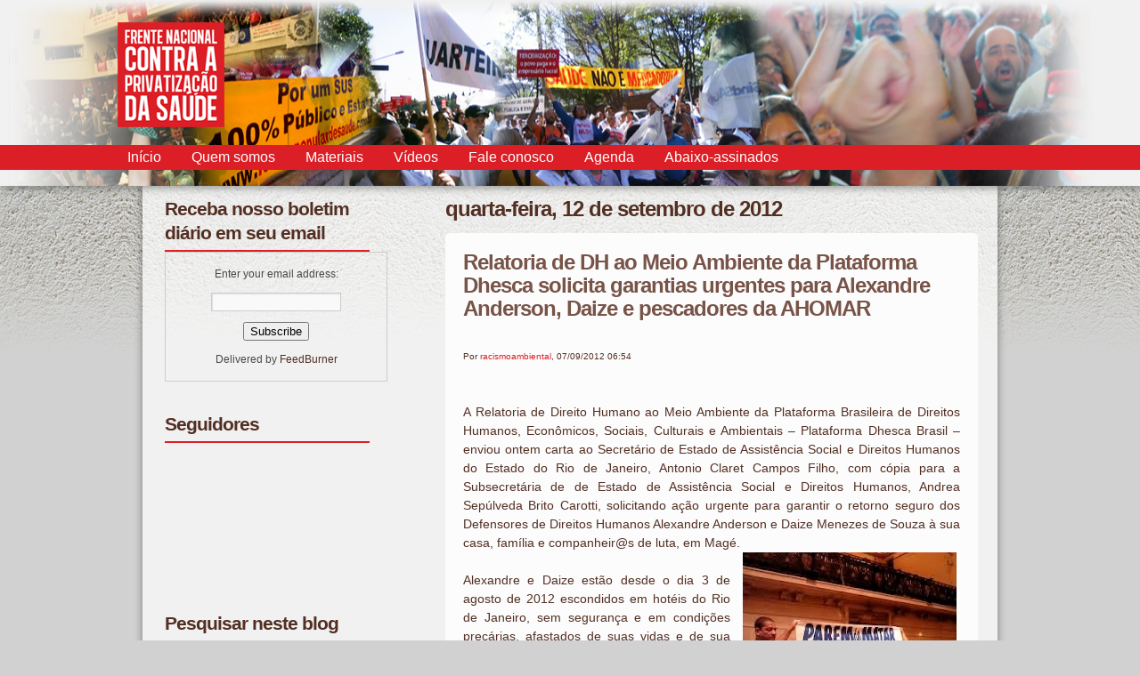

--- FILE ---
content_type: text/html; charset=UTF-8
request_url: https://www.contraprivatizacao.com.br/2012/09/relatoria-de-dh-ao-meio-ambiente-da.html
body_size: 37317
content:
<!DOCTYPE html>
<html dir='ltr' xmlns='http://www.w3.org/1999/xhtml' xmlns:b='http://www.google.com/2005/gml/b' xmlns:data='http://www.google.com/2005/gml/data' xmlns:expr='http://www.google.com/2005/gml/expr'>
<head>
<link href='https://www.blogger.com/static/v1/widgets/2944754296-widget_css_bundle.css' rel='stylesheet' type='text/css'/>
<meta content='text/html; charset=UTF-8' http-equiv='Content-Type'/>
<meta content='blogger' name='generator'/>
<link href='https://www.contraprivatizacao.com.br/favicon.ico' rel='icon' type='image/x-icon'/>
<link href='https://www.contraprivatizacao.com.br/2012/09/relatoria-de-dh-ao-meio-ambiente-da.html' rel='canonical'/>
<link rel="alternate" type="application/atom+xml" title="Frente Nacional Contra a Privatização da Saúde - Atom" href="https://www.contraprivatizacao.com.br/feeds/posts/default" />
<link rel="alternate" type="application/rss+xml" title="Frente Nacional Contra a Privatização da Saúde - RSS" href="https://www.contraprivatizacao.com.br/feeds/posts/default?alt=rss" />
<link rel="service.post" type="application/atom+xml" title="Frente Nacional Contra a Privatização da Saúde - Atom" href="https://www.blogger.com/feeds/1075558403426269376/posts/default" />

<link rel="alternate" type="application/atom+xml" title="Frente Nacional Contra a Privatização da Saúde - Atom" href="https://www.contraprivatizacao.com.br/feeds/5673507792667914678/comments/default" />
<!--Can't find substitution for tag [blog.ieCssRetrofitLinks]-->
<link href='https://blogger.googleusercontent.com/img/b/R29vZ2xl/AVvXsEhq_MjYpyDi60wFBkZ43mEXxWUMf8syhsZbAiykmhYXHXTjqZiK_fdB2gtGSyxUhM-SDCyXyXiQpaLhQou98rjgev3OY0L9vC4FF3FElzcq-_0qWLmkmV4w7RH2AvNU0RCHYA67MHfN1cJP/s1600/ahomar1.jpg' rel='image_src'/>
<meta content='https://www.contraprivatizacao.com.br/2012/09/relatoria-de-dh-ao-meio-ambiente-da.html' property='og:url'/>
<meta content='Relatoria de DH ao Meio Ambiente da Plataforma Dhesca solicita garantias urgentes para Alexandre Anderson, Daize e pescadores da AHOMAR' property='og:title'/>
<meta content='   Por racismoambiental , 07/09/2012 06:54        A Relatoria de Direito Humano ao Meio Ambiente da Plataforma Brasileira de Direitos Humano...' property='og:description'/>
<meta content='https://blogger.googleusercontent.com/img/b/R29vZ2xl/AVvXsEhq_MjYpyDi60wFBkZ43mEXxWUMf8syhsZbAiykmhYXHXTjqZiK_fdB2gtGSyxUhM-SDCyXyXiQpaLhQou98rjgev3OY0L9vC4FF3FElzcq-_0qWLmkmV4w7RH2AvNU0RCHYA67MHfN1cJP/w1200-h630-p-k-no-nu/ahomar1.jpg' property='og:image'/>
<!-- Start www.bloggertipandtrick.net: Changing the Blogger Title Tag -->
<title>Relatoria de DH ao Meio Ambiente da Plataforma Dhesca solicita garantias urgentes para Alexandre Anderson, Daize e pescadores da AHOMAR ~ Frente Nacional Contra a Privatização da Saúde</title>
<!-- End www.bloggertipandtrick.net: Changing the Blogger Title Tag -->
<link href='YOUR-FAVICON-URL' rel='shortcut icon' type='image/vnd.microsoft.icon'/>
<style id='page-skin-1' type='text/css'><!--
/*
-----------------------------------------------
Blogger Template Style
Name:   Hartle Suede
Author: Lasantha Bandara
URL 1:  http://www.premiumbloggertemplates.com/
URL 2:  http://www.bloggertipandtrick.net/
Date:   December 2010
License:  This free Blogger template is licensed under the Creative Commons Attribution 3.0 License, which permits both personal and commercial use.
However, to satisfy the 'attribution' clause of the license, you are required to keep the footer links intact which provides due credit to its authors. For more specific details about the license, you may visit the URL below:
http://creativecommons.org/licenses/by/3.0/
----------------------------------------------- */
/* Variable definitions
====================
<Variable name="bgcolor" description="Page Background Color"
type="color" default="#fff">
<Variable name="textcolor" description="Text Color"
type="color" default="#333">
<Variable name="linkcolor" description="Link Color"
type="color" default="#58a">
<Variable name="pagetitlecolor" description="Blog Title Color"
type="color" default="#666">
<Variable name="descriptioncolor" description="Blog Description Color"
type="color" default="#999">
<Variable name="titlecolor" description="Post Title Color"
type="color" default="#c60">
<Variable name="bordercolor" description="Border Color"
type="color" default="#ccc">
<Variable name="sidebarcolor" description="Sidebar Title Color"
type="color" default="#999">
<Variable name="sidebartextcolor" description="Sidebar Text Color"
type="color" default="#666">
<Variable name="visitedlinkcolor" description="Visited Link Color"
type="color" default="#999">
<Variable name="bodyfont" description="Text Font"
type="font" default="normal normal 100% Georgia, Serif">
<Variable name="headerfont" description="Sidebar Title Font"
type="font"
default="normal normal 78% 'Trebuchet MS',Trebuchet,Arial,Verdana,Sans-serif">
<Variable name="pagetitlefont" description="Blog Title Font"
type="font"
default="normal normal 200% Georgia, Serif">
<Variable name="descriptionfont" description="Blog Description Font"
type="font"
default="normal normal 78% 'Trebuchet MS', Trebuchet, Arial, Verdana, Sans-serif">
<Variable name="postfooterfont" description="Post Footer Font"
type="font"
default="normal normal 78% 'Trebuchet MS', Trebuchet, Arial, Verdana, Sans-serif">
<Variable name="startSide" description="Side where text starts in blog language"
type="automatic" default="left">
<Variable name="endSide" description="Side where text ends in blog language"
type="automatic" default="right">
*/
/* Use this with templates/template-twocol.html */

--></style>
<script src="//ajax.googleapis.com/ajax/libs/jquery/1.4.2/jquery.min.js" type="text/javascript"></script>
<script type='text/javascript'>
//<![CDATA[

(function($){$.fn.lazyload=function(options){var settings={threshold:0,failurelimit:0,event:"scroll",effect:"show",container:window};if(options){$.extend(settings,options);}
var elements=this;if("scroll"==settings.event){$(settings.container).bind("scroll",function(event){var counter=0;elements.each(function(){if($.abovethetop(this,settings)||$.leftofbegin(this,settings)){}else if(!$.belowthefold(this,settings)&&!$.rightoffold(this,settings)){$(this).trigger("appear");}else{if(counter++>settings.failurelimit){return false;}}});var temp=$.grep(elements,function(element){return!element.loaded;});elements=$(temp);});}
this.each(function(){var self=this;if(undefined==$(self).attr("original")){$(self).attr("original",$(self).attr("src"));}
if("scroll"!=settings.event||undefined==$(self).attr("src")||settings.placeholder==$(self).attr("src")||($.abovethetop(self,settings)||$.leftofbegin(self,settings)||$.belowthefold(self,settings)||$.rightoffold(self,settings))){if(settings.placeholder){$(self).attr("src",settings.placeholder);}else{$(self).removeAttr("src");}
self.loaded=false;}else{self.loaded=true;}
$(self).one("appear",function(){if(!this.loaded){$("<img />").bind("load",function(){$(self).hide().attr("src",$(self).attr("original"))
[settings.effect](settings.effectspeed);self.loaded=true;}).attr("src",$(self).attr("original"));};});if("scroll"!=settings.event){$(self).bind(settings.event,function(event){if(!self.loaded){$(self).trigger("appear");}});}});$(settings.container).trigger(settings.event);return this;};$.belowthefold=function(element,settings){if(settings.container===undefined||settings.container===window){var fold=$(window).height()+$(window).scrollTop();}else{var fold=$(settings.container).offset().top+$(settings.container).height();}
return fold<=$(element).offset().top-settings.threshold;};$.rightoffold=function(element,settings){if(settings.container===undefined||settings.container===window){var fold=$(window).width()+$(window).scrollLeft();}else{var fold=$(settings.container).offset().left+$(settings.container).width();}
return fold<=$(element).offset().left-settings.threshold;};$.abovethetop=function(element,settings){if(settings.container===undefined||settings.container===window){var fold=$(window).scrollTop();}else{var fold=$(settings.container).offset().top;}
return fold>=$(element).offset().top+settings.threshold+$(element).height();};$.leftofbegin=function(element,settings){if(settings.container===undefined||settings.container===window){var fold=$(window).scrollLeft();}else{var fold=$(settings.container).offset().left;}
return fold>=$(element).offset().left+settings.threshold+$(element).width();};$.extend($.expr[':'],{"below-the-fold":"$.belowthefold(a, {threshold : 0, container: window})","above-the-fold":"!$.belowthefold(a, {threshold : 0, container: window})","right-of-fold":"$.rightoffold(a, {threshold : 0, container: window})","left-of-fold":"!$.rightoffold(a, {threshold : 0, container: window})"});})(jQuery);

//]]>
</script>
<script type='text/javascript'>
//<![CDATA[

/*  * Superfish v1.4.8 - jQuery menu widget Copyright (c) 2008 Joel Birch */
;(function($){$.fn.superfish=function(op){var sf=$.fn.superfish,c=sf.c,$arrow=$(['<span class="',c.arrowClass,'"> �</span>'].join('')),over=function(){var $$=$(this),menu=getMenu($$);clearTimeout(menu.sfTimer);$$.showSuperfishUl().siblings().hideSuperfishUl();},out=function(){var $$=$(this),menu=getMenu($$),o=sf.op;clearTimeout(menu.sfTimer);menu.sfTimer=setTimeout(function(){o.retainPath=($.inArray($$[0],o.$path)>-1);$$.hideSuperfishUl();if(o.$path.length&&$$.parents(['li.',o.hoverClass].join('')).length<1){over.call(o.$path);}},o.delay);},getMenu=function($menu){var menu=$menu.parents(['ul.',c.menuClass,':first'].join(''))[0];sf.op=sf.o[menu.serial];return menu;},addArrow=function($a){$a.addClass(c.anchorClass).append($arrow.clone());};return this.each(function(){var s=this.serial=sf.o.length;var o=$.extend({},sf.defaults,op);o.$path=$('li.'+o.pathClass,this).slice(0,o.pathLevels).each(function(){$(this).addClass([o.hoverClass,c.bcClass].join(' ')).filter('li:has(ul)').removeClass(o.pathClass);});sf.o[s]=sf.op=o;$('li:has(ul)',this)[($.fn.hoverIntent&&!o.disableHI)?'hoverIntent':'hover'](over,out).each(function(){if(o.autoArrows)addArrow($('>a:first-child',this));}).not('.'+c.bcClass).hideSuperfishUl();var $a=$('a',this);$a.each(function(i){var $li=$a.eq(i).parents('li');$a.eq(i).focus(function(){over.call($li);}).blur(function(){out.call($li);});});o.onInit.call(this);}).each(function(){var menuClasses=[c.menuClass];if(sf.op.dropShadows&&!($.browser.msie&&$.browser.version<7))menuClasses.push(c.shadowClass);$(this).addClass(menuClasses.join(' '));});};var sf=$.fn.superfish;sf.o=[];sf.op={};sf.IE7fix=function(){var o=sf.op;if($.browser.msie&&$.browser.version>6&&o.dropShadows&&o.animation.opacity!=undefined)
this.toggleClass(sf.c.shadowClass+'-off');};sf.c={bcClass:'sf-breadcrumb',menuClass:'sf-js-enabled',anchorClass:'sf-with-ul',arrowClass:'sf-sub-indicator',shadowClass:'sf-shadow'};sf.defaults={hoverClass:'sfHover',pathClass:'overideThisToUse',pathLevels:1,delay:200,animation:{opacity:'show'},speed:'normal',autoArrows:true,dropShadows:true,disableHI:false,onInit:function(){},onBeforeShow:function(){},onShow:function(){},onHide:function(){}};$.fn.extend({hideSuperfishUl:function(){var o=sf.op,not=(o.retainPath===true)?o.$path:'';o.retainPath=false;var $ul=$(['li.',o.hoverClass].join(''),this).add(this).not(not).removeClass(o.hoverClass).find('>ul').hide().css('visibility','hidden');o.onHide.call($ul);return this;},showSuperfishUl:function(){var o=sf.op,sh=sf.c.shadowClass+'-off',$ul=this.addClass(o.hoverClass).find('>ul:hidden').css('visibility','visible');sf.IE7fix.call($ul);o.onBeforeShow.call($ul);$ul.animate(o.animation,o.speed,function(){sf.IE7fix.call($ul);o.onShow.call($ul);});return this;}});})(jQuery);

//]]>
</script>
<script type='text/javascript'>
//<![CDATA[

/*-- theme-script.js, if u want to customize the theme with some jQuery magic,
you can add ur function here inside the  $(document).ready(function()  :)
*/

 $(document).ready(function() {
  
//Initiate Superfish Dropdown Menu
 $('ul.sf-menu').superfish();  
  
  
//Initiate Tab for separating comment and trackback
	//When page loads...
	$(".tab-content").hide(); //Hide all content
	$("ul.tabs li:first").addClass("active").show(); //Activate first tab
	$(".tab-content:first").show(); //Show first tab content

	//On Click Event
	$("ul.tabs li").click(function() {

		$("ul.tabs li").removeClass("active"); //Remove any "active" class
		$(this).addClass("active"); //Add "active" class to selected tab
		$(".tab-content").hide(); //Hide all tab content

		var activeTab = $(this).find("a").attr("href"); //Find the href attribute value to identify the active tab + content
		$(activeTab).fadeIn(); //Fade in the active ID content
		return false;
	});
   

//Initiate the toggle(show/hide) function for the Widget
   function toggleWidgets() {
	$('.widget-sidebar h3').addClass('plus');

	$('.widget-sidebar h3').click(function() {
		$(this).toggleClass('plus').toggleClass('minus').next().toggle(180);
	});

}
toggleWidgets();

//Lazyloading the image
 $("#content img").lazyload({
     effect      : "fadeIn"
 });  
   
   
 //Your jQuery magic can go below this line...    
   
   
 }); //End of  $(document).ready(function() 
	

//]]>
</script>
<script type='text/javascript'>
//<![CDATA[

/* * jQuery Cycle Plugin (with Transition Definitions)*/
(function($){var ver="2.88";if($.support==undefined){$.support={opacity:!($.browser.msie)};}function debug(s){if($.fn.cycle.debug){log(s);}}function log(){if(window.console&&window.console.log){window.console.log("[cycle] "+Array.prototype.join.call(arguments," "));}}$.fn.cycle=function(options,arg2){var o={s:this.selector,c:this.context};if(this.length===0&&options!="stop"){if(!$.isReady&&o.s){log("DOM not ready, queuing slideshow");$(function(){$(o.s,o.c).cycle(options,arg2);});return this;}log("terminating; zero elements found by selector"+($.isReady?"":" (DOM not ready)"));return this;}return this.each(function(){var opts=handleArguments(this,options,arg2);if(opts===false){return;}opts.updateActivePagerLink=opts.updateActivePagerLink||$.fn.cycle.updateActivePagerLink;if(this.cycleTimeout){clearTimeout(this.cycleTimeout);}this.cycleTimeout=this.cyclePause=0;var $cont=$(this);var $slides=opts.slideExpr?$(opts.slideExpr,this):$cont.children();var els=$slides.get();if(els.length<2){log("terminating; too few slides: "+els.length);return;}var opts2=buildOptions($cont,$slides,els,opts,o);if(opts2===false){return;}var startTime=opts2.continuous?10:getTimeout(els[opts2.currSlide],els[opts2.nextSlide],opts2,!opts2.rev);if(startTime){startTime+=(opts2.delay||0);if(startTime<10){startTime=10;}debug("first timeout: "+startTime);this.cycleTimeout=setTimeout(function(){go(els,opts2,0,(!opts2.rev&&!opts.backwards));},startTime);}});};function handleArguments(cont,options,arg2){if(cont.cycleStop==undefined){cont.cycleStop=0;}if(options===undefined||options===null){options={};}if(options.constructor==String){switch(options){case"destroy":case"stop":var opts=$(cont).data("cycle.opts");if(!opts){return false;}cont.cycleStop++;if(cont.cycleTimeout){clearTimeout(cont.cycleTimeout);}cont.cycleTimeout=0;$(cont).removeData("cycle.opts");if(options=="destroy"){destroy(opts);}return false;case"toggle":cont.cyclePause=(cont.cyclePause===1)?0:1;checkInstantResume(cont.cyclePause,arg2,cont);return false;case"pause":cont.cyclePause=1;return false;case"resume":cont.cyclePause=0;checkInstantResume(false,arg2,cont);return false;case"prev":case"next":var opts=$(cont).data("cycle.opts");if(!opts){log('options not found, "prev/next" ignored');return false;}$.fn.cycle[options](opts);return false;default:options={fx:options};}return options;}else{if(options.constructor==Number){var num=options;options=$(cont).data("cycle.opts");if(!options){log("options not found, can not advance slide");return false;}if(num<0||num>=options.elements.length){log("invalid slide index: "+num);return false;}options.nextSlide=num;if(cont.cycleTimeout){clearTimeout(cont.cycleTimeout);cont.cycleTimeout=0;}if(typeof arg2=="string"){options.oneTimeFx=arg2;}go(options.elements,options,1,num>=options.currSlide);return false;}}return options;function checkInstantResume(isPaused,arg2,cont){if(!isPaused&&arg2===true){var options=$(cont).data("cycle.opts");if(!options){log("options not found, can not resume");return false;}if(cont.cycleTimeout){clearTimeout(cont.cycleTimeout);cont.cycleTimeout=0;}go(options.elements,options,1,(!opts.rev&&!opts.backwards));}}}function removeFilter(el,opts){if(!$.support.opacity&&opts.cleartype&&el.style.filter){try{el.style.removeAttribute("filter");}catch(smother){}}}function destroy(opts){if(opts.next){$(opts.next).unbind(opts.prevNextEvent);}if(opts.prev){$(opts.prev).unbind(opts.prevNextEvent);}if(opts.pager||opts.pagerAnchorBuilder){$.each(opts.pagerAnchors||[],function(){this.unbind().remove();});}opts.pagerAnchors=null;if(opts.destroy){opts.destroy(opts);}}function buildOptions($cont,$slides,els,options,o){var opts=$.extend({},$.fn.cycle.defaults,options||{},$.metadata?$cont.metadata():$.meta?$cont.data():{});if(opts.autostop){opts.countdown=opts.autostopCount||els.length;}var cont=$cont[0];$cont.data("cycle.opts",opts);opts.$cont=$cont;opts.stopCount=cont.cycleStop;opts.elements=els;opts.before=opts.before?[opts.before]:[];opts.after=opts.after?[opts.after]:[];opts.after.unshift(function(){opts.busy=0;});if(!$.support.opacity&&opts.cleartype){opts.after.push(function(){removeFilter(this,opts);});}if(opts.continuous){opts.after.push(function(){go(els,opts,0,(!opts.rev&&!opts.backwards));});}saveOriginalOpts(opts);if(!$.support.opacity&&opts.cleartype&&!opts.cleartypeNoBg){clearTypeFix($slides);}if($cont.css("position")=="static"){$cont.css("position","relative");}if(opts.width){$cont.width(opts.width);}if(opts.height&&opts.height!="auto"){$cont.height(opts.height);}if(opts.startingSlide){opts.startingSlide=parseInt(opts.startingSlide);}else{if(opts.backwards){opts.startingSlide=els.length-1;}}if(opts.random){opts.randomMap=[];for(var i=0;i<els.length;i++){opts.randomMap.push(i);}opts.randomMap.sort(function(a,b){return Math.random()-0.5;});opts.randomIndex=1;opts.startingSlide=opts.randomMap[1];}else{if(opts.startingSlide>=els.length){opts.startingSlide=0;}}opts.currSlide=opts.startingSlide||0;var first=opts.startingSlide;$slides.css({position:"absolute",top:0,left:0}).hide().each(function(i){var z;if(opts.backwards){z=first?i<=first?els.length+(i-first):first-i:els.length-i;}else{z=first?i>=first?els.length-(i-first):first-i:els.length-i;}$(this).css("z-index",z);});$(els[first]).css("opacity",1).show();removeFilter(els[first],opts);if(opts.fit&&opts.width){$slides.width(opts.width);}if(opts.fit&&opts.height&&opts.height!="auto"){$slides.height(opts.height);}var reshape=opts.containerResize&&!$cont.innerHeight();if(reshape){var maxw=0,maxh=0;for(var j=0;j<els.length;j++){var $e=$(els[j]),e=$e[0],w=$e.outerWidth(),h=$e.outerHeight();if(!w){w=e.offsetWidth||e.width||$e.attr("width");}if(!h){h=e.offsetHeight||e.height||$e.attr("height");}maxw=w>maxw?w:maxw;maxh=h>maxh?h:maxh;}if(maxw>0&&maxh>0){$cont.css({width:maxw+"px",height:maxh+"px"});}}if(opts.pause){$cont.hover(function(){this.cyclePause++;},function(){this.cyclePause--;});}if(supportMultiTransitions(opts)===false){return false;}var requeue=false;options.requeueAttempts=options.requeueAttempts||0;$slides.each(function(){var $el=$(this);this.cycleH=(opts.fit&&opts.height)?opts.height:($el.height()||this.offsetHeight||this.height||$el.attr("height")||0);this.cycleW=(opts.fit&&opts.width)?opts.width:($el.width()||this.offsetWidth||this.width||$el.attr("width")||0);if($el.is("img")){var loadingIE=($.browser.msie&&this.cycleW==28&&this.cycleH==30&&!this.complete);var loadingFF=($.browser.mozilla&&this.cycleW==34&&this.cycleH==19&&!this.complete);var loadingOp=($.browser.opera&&((this.cycleW==42&&this.cycleH==19)||(this.cycleW==37&&this.cycleH==17))&&!this.complete);var loadingOther=(this.cycleH==0&&this.cycleW==0&&!this.complete);if(loadingIE||loadingFF||loadingOp||loadingOther){if(o.s&&opts.requeueOnImageNotLoaded&&++options.requeueAttempts<100){log(options.requeueAttempts," - img slide not loaded, requeuing slideshow: ",this.src,this.cycleW,this.cycleH);setTimeout(function(){$(o.s,o.c).cycle(options);},opts.requeueTimeout);requeue=true;return false;}else{log("could not determine size of image: "+this.src,this.cycleW,this.cycleH);}}}return true;});if(requeue){return false;}opts.cssBefore=opts.cssBefore||{};opts.animIn=opts.animIn||{};opts.animOut=opts.animOut||{};$slides.not(":eq("+first+")").css(opts.cssBefore);if(opts.cssFirst){$($slides[first]).css(opts.cssFirst);}if(opts.timeout){opts.timeout=parseInt(opts.timeout);if(opts.speed.constructor==String){opts.speed=$.fx.speeds[opts.speed]||parseInt(opts.speed);}if(!opts.sync){opts.speed=opts.speed/2;}var buffer=opts.fx=="shuffle"?500:250;while((opts.timeout-opts.speed)<buffer){opts.timeout+=opts.speed;}}if(opts.easing){opts.easeIn=opts.easeOut=opts.easing;}if(!opts.speedIn){opts.speedIn=opts.speed;}if(!opts.speedOut){opts.speedOut=opts.speed;}opts.slideCount=els.length;opts.currSlide=opts.lastSlide=first;if(opts.random){if(++opts.randomIndex==els.length){opts.randomIndex=0;}opts.nextSlide=opts.randomMap[opts.randomIndex];}else{if(opts.backwards){opts.nextSlide=opts.startingSlide==0?(els.length-1):opts.startingSlide-1;}else{opts.nextSlide=opts.startingSlide>=(els.length-1)?0:opts.startingSlide+1;}}if(!opts.multiFx){var init=$.fn.cycle.transitions[opts.fx];if($.isFunction(init)){init($cont,$slides,opts);}else{if(opts.fx!="custom"&&!opts.multiFx){log("unknown transition: "+opts.fx,"; slideshow terminating");return false;}}}var e0=$slides[first];if(opts.before.length){opts.before[0].apply(e0,[e0,e0,opts,true]);}if(opts.after.length>1){opts.after[1].apply(e0,[e0,e0,opts,true]);}if(opts.next){$(opts.next).bind(opts.prevNextEvent,function(){return advance(opts,opts.rev?-1:1);});}if(opts.prev){$(opts.prev).bind(opts.prevNextEvent,function(){return advance(opts,opts.rev?1:-1);});}if(opts.pager||opts.pagerAnchorBuilder){buildPager(els,opts);}exposeAddSlide(opts,els);return opts;}function saveOriginalOpts(opts){opts.original={before:[],after:[]};opts.original.cssBefore=$.extend({},opts.cssBefore);opts.original.cssAfter=$.extend({},opts.cssAfter);opts.original.animIn=$.extend({},opts.animIn);opts.original.animOut=$.extend({},opts.animOut);$.each(opts.before,function(){opts.original.before.push(this);});$.each(opts.after,function(){opts.original.after.push(this);});}function supportMultiTransitions(opts){var i,tx,txs=$.fn.cycle.transitions;if(opts.fx.indexOf(",")>0){opts.multiFx=true;opts.fxs=opts.fx.replace(/\s*/g,"").split(",");for(i=0;i<opts.fxs.length;i++){var fx=opts.fxs[i];tx=txs[fx];if(!tx||!txs.hasOwnProperty(fx)||!$.isFunction(tx)){log("discarding unknown transition: ",fx);opts.fxs.splice(i,1);i--;}}if(!opts.fxs.length){log("No valid transitions named; slideshow terminating.");return false;}}else{if(opts.fx=="all"){opts.multiFx=true;opts.fxs=[];for(p in txs){tx=txs[p];if(txs.hasOwnProperty(p)&&$.isFunction(tx)){opts.fxs.push(p);}}}}if(opts.multiFx&&opts.randomizeEffects){var r1=Math.floor(Math.random()*20)+30;for(i=0;i<r1;i++){var r2=Math.floor(Math.random()*opts.fxs.length);opts.fxs.push(opts.fxs.splice(r2,1)[0]);}debug("randomized fx sequence: ",opts.fxs);}return true;}function exposeAddSlide(opts,els){opts.addSlide=function(newSlide,prepend){var $s=$(newSlide),s=$s[0];if(!opts.autostopCount){opts.countdown++;}els[prepend?"unshift":"push"](s);if(opts.els){opts.els[prepend?"unshift":"push"](s);}opts.slideCount=els.length;$s.css("position","absolute");$s[prepend?"prependTo":"appendTo"](opts.$cont);if(prepend){opts.currSlide++;opts.nextSlide++;}if(!$.support.opacity&&opts.cleartype&&!opts.cleartypeNoBg){clearTypeFix($s);}if(opts.fit&&opts.width){$s.width(opts.width);}if(opts.fit&&opts.height&&opts.height!="auto"){$slides.height(opts.height);}s.cycleH=(opts.fit&&opts.height)?opts.height:$s.height();s.cycleW=(opts.fit&&opts.width)?opts.width:$s.width();$s.css(opts.cssBefore);if(opts.pager||opts.pagerAnchorBuilder){$.fn.cycle.createPagerAnchor(els.length-1,s,$(opts.pager),els,opts);}if($.isFunction(opts.onAddSlide)){opts.onAddSlide($s);}else{$s.hide();}};}$.fn.cycle.resetState=function(opts,fx){fx=fx||opts.fx;opts.before=[];opts.after=[];opts.cssBefore=$.extend({},opts.original.cssBefore);opts.cssAfter=$.extend({},opts.original.cssAfter);opts.animIn=$.extend({},opts.original.animIn);opts.animOut=$.extend({},opts.original.animOut);opts.fxFn=null;$.each(opts.original.before,function(){opts.before.push(this);});$.each(opts.original.after,function(){opts.after.push(this);});var init=$.fn.cycle.transitions[fx];if($.isFunction(init)){init(opts.$cont,$(opts.elements),opts);}};function go(els,opts,manual,fwd){if(manual&&opts.busy&&opts.manualTrump){debug("manualTrump in go(), stopping active transition");$(els).stop(true,true);opts.busy=false;}if(opts.busy){debug("transition active, ignoring new tx request");return;}var p=opts.$cont[0],curr=els[opts.currSlide],next=els[opts.nextSlide];if(p.cycleStop!=opts.stopCount||p.cycleTimeout===0&&!manual){return;}if(!manual&&!p.cyclePause&&!opts.bounce&&((opts.autostop&&(--opts.countdown<=0))||(opts.nowrap&&!opts.random&&opts.nextSlide<opts.currSlide))){if(opts.end){opts.end(opts);}return;}var changed=false;if((manual||!p.cyclePause)&&(opts.nextSlide!=opts.currSlide)){changed=true;var fx=opts.fx;curr.cycleH=curr.cycleH||$(curr).height();curr.cycleW=curr.cycleW||$(curr).width();next.cycleH=next.cycleH||$(next).height();next.cycleW=next.cycleW||$(next).width();if(opts.multiFx){if(opts.lastFx==undefined||++opts.lastFx>=opts.fxs.length){opts.lastFx=0;}fx=opts.fxs[opts.lastFx];opts.currFx=fx;}if(opts.oneTimeFx){fx=opts.oneTimeFx;opts.oneTimeFx=null;}$.fn.cycle.resetState(opts,fx);if(opts.before.length){$.each(opts.before,function(i,o){if(p.cycleStop!=opts.stopCount){return;}o.apply(next,[curr,next,opts,fwd]);});}var after=function(){$.each(opts.after,function(i,o){if(p.cycleStop!=opts.stopCount){return;}o.apply(next,[curr,next,opts,fwd]);});};debug("tx firing; currSlide: "+opts.currSlide+"; nextSlide: "+opts.nextSlide);opts.busy=1;if(opts.fxFn){opts.fxFn(curr,next,opts,after,fwd,manual&&opts.fastOnEvent);}else{if($.isFunction($.fn.cycle[opts.fx])){$.fn.cycle[opts.fx](curr,next,opts,after,fwd,manual&&opts.fastOnEvent);}else{$.fn.cycle.custom(curr,next,opts,after,fwd,manual&&opts.fastOnEvent);}}}if(changed||opts.nextSlide==opts.currSlide){opts.lastSlide=opts.currSlide;if(opts.random){opts.currSlide=opts.nextSlide;if(++opts.randomIndex==els.length){opts.randomIndex=0;}opts.nextSlide=opts.randomMap[opts.randomIndex];if(opts.nextSlide==opts.currSlide){opts.nextSlide=(opts.currSlide==opts.slideCount-1)?0:opts.currSlide+1;}}else{if(opts.backwards){var roll=(opts.nextSlide-1)<0;if(roll&&opts.bounce){opts.backwards=!opts.backwards;opts.nextSlide=1;opts.currSlide=0;}else{opts.nextSlide=roll?(els.length-1):opts.nextSlide-1;opts.currSlide=roll?0:opts.nextSlide+1;}}else{var roll=(opts.nextSlide+1)==els.length;if(roll&&opts.bounce){opts.backwards=!opts.backwards;opts.nextSlide=els.length-2;opts.currSlide=els.length-1;}else{opts.nextSlide=roll?0:opts.nextSlide+1;opts.currSlide=roll?els.length-1:opts.nextSlide-1;}}}}if(changed&&opts.pager){opts.updateActivePagerLink(opts.pager,opts.currSlide,opts.activePagerClass);}var ms=0;if(opts.timeout&&!opts.continuous){ms=getTimeout(els[opts.currSlide],els[opts.nextSlide],opts,fwd);}else{if(opts.continuous&&p.cyclePause){ms=10;}}if(ms>0){p.cycleTimeout=setTimeout(function(){go(els,opts,0,(!opts.rev&&!opts.backwards));},ms);}}$.fn.cycle.updateActivePagerLink=function(pager,currSlide,clsName){$(pager).each(function(){$(this).children().removeClass(clsName).eq(currSlide).addClass(clsName);});};function getTimeout(curr,next,opts,fwd){if(opts.timeoutFn){var t=opts.timeoutFn.call(curr,curr,next,opts,fwd);while((t-opts.speed)<250){t+=opts.speed;}debug("calculated timeout: "+t+"; speed: "+opts.speed);if(t!==false){return t;}}return opts.timeout;}$.fn.cycle.next=function(opts){advance(opts,opts.rev?-1:1);};$.fn.cycle.prev=function(opts){advance(opts,opts.rev?1:-1);};function advance(opts,val){var els=opts.elements;var p=opts.$cont[0],timeout=p.cycleTimeout;if(timeout){clearTimeout(timeout);p.cycleTimeout=0;}if(opts.random&&val<0){opts.randomIndex--;if(--opts.randomIndex==-2){opts.randomIndex=els.length-2;}else{if(opts.randomIndex==-1){opts.randomIndex=els.length-1;}}opts.nextSlide=opts.randomMap[opts.randomIndex];}else{if(opts.random){opts.nextSlide=opts.randomMap[opts.randomIndex];}else{opts.nextSlide=opts.currSlide+val;if(opts.nextSlide<0){if(opts.nowrap){return false;}opts.nextSlide=els.length-1;}else{if(opts.nextSlide>=els.length){if(opts.nowrap){return false;}opts.nextSlide=0;}}}}var cb=opts.onPrevNextEvent||opts.prevNextClick;if($.isFunction(cb)){cb(val>0,opts.nextSlide,els[opts.nextSlide]);}go(els,opts,1,val>=0);return false;}function buildPager(els,opts){var $p=$(opts.pager);$.each(els,function(i,o){$.fn.cycle.createPagerAnchor(i,o,$p,els,opts);});opts.updateActivePagerLink(opts.pager,opts.startingSlide,opts.activePagerClass);}$.fn.cycle.createPagerAnchor=function(i,el,$p,els,opts){var a;if($.isFunction(opts.pagerAnchorBuilder)){a=opts.pagerAnchorBuilder(i,el);debug("pagerAnchorBuilder("+i+", el) returned: "+a);}else{a='<a href="#">'+(i+1)+"</a>";}if(!a){return;}var $a=$(a);if($a.parents("body").length===0){var arr=[];if($p.length>1){$p.each(function(){var $clone=$a.clone(true);$(this).append($clone);arr.push($clone[0]);});$a=$(arr);}else{$a.appendTo($p);}}opts.pagerAnchors=opts.pagerAnchors||[];opts.pagerAnchors.push($a);$a.bind(opts.pagerEvent,function(e){e.preventDefault();opts.nextSlide=i;var p=opts.$cont[0],timeout=p.cycleTimeout;if(timeout){clearTimeout(timeout);p.cycleTimeout=0;}var cb=opts.onPagerEvent||opts.pagerClick;if($.isFunction(cb)){cb(opts.nextSlide,els[opts.nextSlide]);}go(els,opts,1,opts.currSlide<i);});if(!/^click/.test(opts.pagerEvent)&&!opts.allowPagerClickBubble){$a.bind("click.cycle",function(){return false;});}if(opts.pauseOnPagerHover){$a.hover(function(){opts.$cont[0].cyclePause++;},function(){opts.$cont[0].cyclePause--;});}};$.fn.cycle.hopsFromLast=function(opts,fwd){var hops,l=opts.lastSlide,c=opts.currSlide;if(fwd){hops=c>l?c-l:opts.slideCount-l;}else{hops=c<l?l-c:l+opts.slideCount-c;}return hops;};function clearTypeFix($slides){debug("applying clearType background-color hack");function hex(s){s=parseInt(s).toString(16);return s.length<2?"0"+s:s;}function getBg(e){for(;e&&e.nodeName.toLowerCase()!="html";e=e.parentNode){var v=$.css(e,"background-color");if(v.indexOf("rgb")>=0){var rgb=v.match(/\d+/g);return"#"+hex(rgb[0])+hex(rgb[1])+hex(rgb[2]);}if(v&&v!="transparent"){return v;}}return"#ffffff";}$slides.each(function(){$(this).css("background-color",getBg(this));});}$.fn.cycle.commonReset=function(curr,next,opts,w,h,rev){$(opts.elements).not(curr).hide();opts.cssBefore.opacity=1;opts.cssBefore.display="block";if(w!==false&&next.cycleW>0){opts.cssBefore.width=next.cycleW;}if(h!==false&&next.cycleH>0){opts.cssBefore.height=next.cycleH;}opts.cssAfter=opts.cssAfter||{};opts.cssAfter.display="none";$(curr).css("zIndex",opts.slideCount+(rev===true?1:0));$(next).css("zIndex",opts.slideCount+(rev===true?0:1));};$.fn.cycle.custom=function(curr,next,opts,cb,fwd,speedOverride){var $l=$(curr),$n=$(next);var speedIn=opts.speedIn,speedOut=opts.speedOut,easeIn=opts.easeIn,easeOut=opts.easeOut;$n.css(opts.cssBefore);if(speedOverride){if(typeof speedOverride=="number"){speedIn=speedOut=speedOverride;}else{speedIn=speedOut=1;}easeIn=easeOut=null;}var fn=function(){$n.animate(opts.animIn,speedIn,easeIn,cb);};$l.animate(opts.animOut,speedOut,easeOut,function(){if(opts.cssAfter){$l.css(opts.cssAfter);}if(!opts.sync){fn();}});if(opts.sync){fn();}};$.fn.cycle.transitions={fade:function($cont,$slides,opts){$slides.not(":eq("+opts.currSlide+")").css("opacity",0);opts.before.push(function(curr,next,opts){$.fn.cycle.commonReset(curr,next,opts);opts.cssBefore.opacity=0;});opts.animIn={opacity:1};opts.animOut={opacity:0};opts.cssBefore={top:0,left:0};}};$.fn.cycle.ver=function(){return ver;};$.fn.cycle.defaults={fx:"fade",timeout:4000,timeoutFn:null,continuous:0,speed:1000,speedIn:null,speedOut:null,next:null,prev:null,onPrevNextEvent:null,prevNextEvent:"click.cycle",pager:null,onPagerEvent:null,pagerEvent:"click.cycle",allowPagerClickBubble:false,pagerAnchorBuilder:null,before:null,after:null,end:null,easing:null,easeIn:null,easeOut:null,shuffle:null,animIn:null,animOut:null,cssBefore:null,cssAfter:null,fxFn:null,height:"auto",startingSlide:0,sync:1,random:0,fit:0,containerResize:1,pause:0,pauseOnPagerHover:0,autostop:0,autostopCount:0,delay:0,slideExpr:null,cleartype:!$.support.opacity,cleartypeNoBg:false,nowrap:0,fastOnEvent:0,randomizeEffects:1,rev:0,manualTrump:true,requeueOnImageNotLoaded:true,requeueTimeout:250,activePagerClass:"activeSlide",updateActivePagerLink:null,backwards:false};})(jQuery);(function($){$.fn.cycle.transitions.none=function($cont,$slides,opts){opts.fxFn=function(curr,next,opts,after){$(next).show();$(curr).hide();after();};};$.fn.cycle.transitions.scrollUp=function($cont,$slides,opts){$cont.css("overflow","hidden");opts.before.push($.fn.cycle.commonReset);var h=$cont.height();opts.cssBefore={top:h,left:0};opts.cssFirst={top:0};opts.animIn={top:0};opts.animOut={top:-h};};$.fn.cycle.transitions.scrollDown=function($cont,$slides,opts){$cont.css("overflow","hidden");opts.before.push($.fn.cycle.commonReset);var h=$cont.height();opts.cssFirst={top:0};opts.cssBefore={top:-h,left:0};opts.animIn={top:0};opts.animOut={top:h};};$.fn.cycle.transitions.scrollLeft=function($cont,$slides,opts){$cont.css("overflow","hidden");opts.before.push($.fn.cycle.commonReset);var w=$cont.width();opts.cssFirst={left:0};opts.cssBefore={left:w,top:0};opts.animIn={left:0};opts.animOut={left:0-w};};$.fn.cycle.transitions.scrollRight=function($cont,$slides,opts){$cont.css("overflow","hidden");opts.before.push($.fn.cycle.commonReset);var w=$cont.width();opts.cssFirst={left:0};opts.cssBefore={left:-w,top:0};opts.animIn={left:0};opts.animOut={left:w};};$.fn.cycle.transitions.scrollHorz=function($cont,$slides,opts){$cont.css("overflow","hidden").width();opts.before.push(function(curr,next,opts,fwd){$.fn.cycle.commonReset(curr,next,opts);opts.cssBefore.left=fwd?(next.cycleW-1):(1-next.cycleW);opts.animOut.left=fwd?-curr.cycleW:curr.cycleW;});opts.cssFirst={left:0};opts.cssBefore={top:0};opts.animIn={left:0};opts.animOut={top:0};};$.fn.cycle.transitions.scrollVert=function($cont,$slides,opts){$cont.css("overflow","hidden");opts.before.push(function(curr,next,opts,fwd){$.fn.cycle.commonReset(curr,next,opts);opts.cssBefore.top=fwd?(1-next.cycleH):(next.cycleH-1);opts.animOut.top=fwd?curr.cycleH:-curr.cycleH;});opts.cssFirst={top:0};opts.cssBefore={left:0};opts.animIn={top:0};opts.animOut={left:0};};$.fn.cycle.transitions.slideX=function($cont,$slides,opts){opts.before.push(function(curr,next,opts){$(opts.elements).not(curr).hide();$.fn.cycle.commonReset(curr,next,opts,false,true);opts.animIn.width=next.cycleW;});opts.cssBefore={left:0,top:0,width:0};opts.animIn={width:"show"};opts.animOut={width:0};};$.fn.cycle.transitions.slideY=function($cont,$slides,opts){opts.before.push(function(curr,next,opts){$(opts.elements).not(curr).hide();$.fn.cycle.commonReset(curr,next,opts,true,false);opts.animIn.height=next.cycleH;});opts.cssBefore={left:0,top:0,height:0};opts.animIn={height:"show"};opts.animOut={height:0};};$.fn.cycle.transitions.shuffle=function($cont,$slides,opts){var i,w=$cont.css("overflow","visible").width();$slides.css({left:0,top:0});opts.before.push(function(curr,next,opts){$.fn.cycle.commonReset(curr,next,opts,true,true,true);});if(!opts.speedAdjusted){opts.speed=opts.speed/2;opts.speedAdjusted=true;}opts.random=0;opts.shuffle=opts.shuffle||{left:-w,top:15};opts.els=[];for(i=0;i<$slides.length;i++){opts.els.push($slides[i]);}for(i=0;i<opts.currSlide;i++){opts.els.push(opts.els.shift());}opts.fxFn=function(curr,next,opts,cb,fwd){var $el=fwd?$(curr):$(next);$(next).css(opts.cssBefore);var count=opts.slideCount;$el.animate(opts.shuffle,opts.speedIn,opts.easeIn,function(){var hops=$.fn.cycle.hopsFromLast(opts,fwd);for(var k=0;k<hops;k++){fwd?opts.els.push(opts.els.shift()):opts.els.unshift(opts.els.pop());}if(fwd){for(var i=0,len=opts.els.length;i<len;i++){$(opts.els[i]).css("z-index",len-i+count);}}else{var z=$(curr).css("z-index");$el.css("z-index",parseInt(z)+1+count);}$el.animate({left:0,top:0},opts.speedOut,opts.easeOut,function(){$(fwd?this:curr).hide();if(cb){cb();}});});};opts.cssBefore={display:"block",opacity:1,top:0,left:0};};$.fn.cycle.transitions.turnUp=function($cont,$slides,opts){opts.before.push(function(curr,next,opts){$.fn.cycle.commonReset(curr,next,opts,true,false);opts.cssBefore.top=next.cycleH;opts.animIn.height=next.cycleH;});opts.cssFirst={top:0};opts.cssBefore={left:0,height:0};opts.animIn={top:0};opts.animOut={height:0};};$.fn.cycle.transitions.turnDown=function($cont,$slides,opts){opts.before.push(function(curr,next,opts){$.fn.cycle.commonReset(curr,next,opts,true,false);opts.animIn.height=next.cycleH;opts.animOut.top=curr.cycleH;});opts.cssFirst={top:0};opts.cssBefore={left:0,top:0,height:0};opts.animOut={height:0};};$.fn.cycle.transitions.turnLeft=function($cont,$slides,opts){opts.before.push(function(curr,next,opts){$.fn.cycle.commonReset(curr,next,opts,false,true);opts.cssBefore.left=next.cycleW;opts.animIn.width=next.cycleW;});opts.cssBefore={top:0,width:0};opts.animIn={left:0};opts.animOut={width:0};};$.fn.cycle.transitions.turnRight=function($cont,$slides,opts){opts.before.push(function(curr,next,opts){$.fn.cycle.commonReset(curr,next,opts,false,true);opts.animIn.width=next.cycleW;opts.animOut.left=curr.cycleW;});opts.cssBefore={top:0,left:0,width:0};opts.animIn={left:0};opts.animOut={width:0};};$.fn.cycle.transitions.zoom=function($cont,$slides,opts){opts.before.push(function(curr,next,opts){$.fn.cycle.commonReset(curr,next,opts,false,false,true);opts.cssBefore.top=next.cycleH/2;opts.cssBefore.left=next.cycleW/2;opts.animIn={top:0,left:0,width:next.cycleW,height:next.cycleH};opts.animOut={width:0,height:0,top:curr.cycleH/2,left:curr.cycleW/2};});opts.cssFirst={top:0,left:0};opts.cssBefore={width:0,height:0};};$.fn.cycle.transitions.fadeZoom=function($cont,$slides,opts){opts.before.push(function(curr,next,opts){$.fn.cycle.commonReset(curr,next,opts,false,false);opts.cssBefore.left=next.cycleW/2;opts.cssBefore.top=next.cycleH/2;opts.animIn={top:0,left:0,width:next.cycleW,height:next.cycleH};});opts.cssBefore={width:0,height:0};opts.animOut={opacity:0};};$.fn.cycle.transitions.blindX=function($cont,$slides,opts){var w=$cont.css("overflow","hidden").width();opts.before.push(function(curr,next,opts){$.fn.cycle.commonReset(curr,next,opts);opts.animIn.width=next.cycleW;opts.animOut.left=curr.cycleW;});opts.cssBefore={left:w,top:0};opts.animIn={left:0};opts.animOut={left:w};};$.fn.cycle.transitions.blindY=function($cont,$slides,opts){var h=$cont.css("overflow","hidden").height();opts.before.push(function(curr,next,opts){$.fn.cycle.commonReset(curr,next,opts);opts.animIn.height=next.cycleH;opts.animOut.top=curr.cycleH;});opts.cssBefore={top:h,left:0};opts.animIn={top:0};opts.animOut={top:h};};$.fn.cycle.transitions.blindZ=function($cont,$slides,opts){var h=$cont.css("overflow","hidden").height();var w=$cont.width();opts.before.push(function(curr,next,opts){$.fn.cycle.commonReset(curr,next,opts);opts.animIn.height=next.cycleH;opts.animOut.top=curr.cycleH;});opts.cssBefore={top:h,left:w};opts.animIn={top:0,left:0};opts.animOut={top:h,left:w};};$.fn.cycle.transitions.growX=function($cont,$slides,opts){opts.before.push(function(curr,next,opts){$.fn.cycle.commonReset(curr,next,opts,false,true);opts.cssBefore.left=this.cycleW/2;opts.animIn={left:0,width:this.cycleW};opts.animOut={left:0};});opts.cssBefore={width:0,top:0};};$.fn.cycle.transitions.growY=function($cont,$slides,opts){opts.before.push(function(curr,next,opts){$.fn.cycle.commonReset(curr,next,opts,true,false);opts.cssBefore.top=this.cycleH/2;opts.animIn={top:0,height:this.cycleH};opts.animOut={top:0};});opts.cssBefore={height:0,left:0};};$.fn.cycle.transitions.curtainX=function($cont,$slides,opts){opts.before.push(function(curr,next,opts){$.fn.cycle.commonReset(curr,next,opts,false,true,true);opts.cssBefore.left=next.cycleW/2;opts.animIn={left:0,width:this.cycleW};opts.animOut={left:curr.cycleW/2,width:0};});opts.cssBefore={top:0,width:0};};$.fn.cycle.transitions.curtainY=function($cont,$slides,opts){opts.before.push(function(curr,next,opts){$.fn.cycle.commonReset(curr,next,opts,true,false,true);opts.cssBefore.top=next.cycleH/2;opts.animIn={top:0,height:next.cycleH};opts.animOut={top:curr.cycleH/2,height:0};});opts.cssBefore={left:0,height:0};};$.fn.cycle.transitions.cover=function($cont,$slides,opts){var d=opts.direction||"left";var w=$cont.css("overflow","hidden").width();var h=$cont.height();opts.before.push(function(curr,next,opts){$.fn.cycle.commonReset(curr,next,opts);if(d=="right"){opts.cssBefore.left=-w;}else{if(d=="up"){opts.cssBefore.top=h;}else{if(d=="down"){opts.cssBefore.top=-h;}else{opts.cssBefore.left=w;}}}});opts.animIn={left:0,top:0};opts.animOut={opacity:1};opts.cssBefore={top:0,left:0};};$.fn.cycle.transitions.uncover=function($cont,$slides,opts){var d=opts.direction||"left";var w=$cont.css("overflow","hidden").width();var h=$cont.height();opts.before.push(function(curr,next,opts){$.fn.cycle.commonReset(curr,next,opts,true,true,true);if(d=="right"){opts.animOut.left=w;}else{if(d=="up"){opts.animOut.top=-h;}else{if(d=="down"){opts.animOut.top=h;}else{opts.animOut.left=-w;}}}});opts.animIn={left:0,top:0};opts.animOut={opacity:1};opts.cssBefore={top:0,left:0};};$.fn.cycle.transitions.toss=function($cont,$slides,opts){var w=$cont.css("overflow","visible").width();var h=$cont.height();opts.before.push(function(curr,next,opts){$.fn.cycle.commonReset(curr,next,opts,true,true,true);if(!opts.animOut.left&&!opts.animOut.top){opts.animOut={left:w*2,top:-h/2,opacity:0};}else{opts.animOut.opacity=0;}});opts.cssBefore={left:0,top:0};opts.animIn={left:0};};$.fn.cycle.transitions.wipe=function($cont,$slides,opts){var w=$cont.css("overflow","hidden").width();var h=$cont.height();opts.cssBefore=opts.cssBefore||{};var clip;if(opts.clip){if(/l2r/.test(opts.clip)){clip="rect(0px 0px "+h+"px 0px)";}else{if(/r2l/.test(opts.clip)){clip="rect(0px "+w+"px "+h+"px "+w+"px)";}else{if(/t2b/.test(opts.clip)){clip="rect(0px "+w+"px 0px 0px)";}else{if(/b2t/.test(opts.clip)){clip="rect("+h+"px "+w+"px "+h+"px 0px)";}else{if(/zoom/.test(opts.clip)){var top=parseInt(h/2);var left=parseInt(w/2);clip="rect("+top+"px "+left+"px "+top+"px "+left+"px)";}}}}}}opts.cssBefore.clip=opts.cssBefore.clip||clip||"rect(0px 0px 0px 0px)";var d=opts.cssBefore.clip.match(/(\d+)/g);var t=parseInt(d[0]),r=parseInt(d[1]),b=parseInt(d[2]),l=parseInt(d[3]);opts.before.push(function(curr,next,opts){if(curr==next){return;}var $curr=$(curr),$next=$(next);$.fn.cycle.commonReset(curr,next,opts,true,true,false);opts.cssAfter.display="block";var step=1,count=parseInt((opts.speedIn/13))-1;(function f(){var tt=t?t-parseInt(step*(t/count)):0;var ll=l?l-parseInt(step*(l/count)):0;var bb=b<h?b+parseInt(step*((h-b)/count||1)):h;var rr=r<w?r+parseInt(step*((w-r)/count||1)):w;$next.css({clip:"rect("+tt+"px "+rr+"px "+bb+"px "+ll+"px)"});(step++<=count)?setTimeout(f,13):$curr.css("display","none");})();});opts.cssBefore={display:"block",opacity:1,top:0,left:0};opts.animIn={left:0};opts.animOut={left:0};};})(jQuery);

//]]>
</script>
<style type='text/css'>
body{font-family:Segoe UI,Arial,Verdana,sans-serif;background:#d1d1d1 url(https://blogger.googleusercontent.com/img/b/R29vZ2xl/AVvXsEh0Yge0tShlWDZhj73eAxL624Qoh6lGggahiyn31aqlC7O3VaH7kvAD6i8oVWmW744xRZqfCvW2BpHnT1keXfz8lg8HwbItp_WBa03YYxs32uH6dU9ZlSOMaRICtpsVNDNOEkHPRCBKJPo/s1600/conpatt.png) repeat-x;font-size:12px;color:#532F23;line-height:1.1em;margin:0px;padding:0px;}
a:link,a:visited{color:#532F23;outline:none;text-decoration:none;}
a:hover{color:#F98E0A;outline:none;}
a img{border-width:0}
#body-wrapfull{margin:0px;padding:0px;}
#body-wrap{margin-top:0px 0px 0px 0px;padding:0px;}

h1, h2, h3, h4, h5, h6 {color:#DC1F26;line-height:1.3em;letter-spacing:-1px;font-family:"Myriad Pro","Myriad Web",Myriad,"Segoe UI",Calibri,Arial,sans-serif}
h1 {font-size: 22pt}
h2 {font-size: 18pt;}
h3 {font-size: 16pt;}
h4 {font-size: 14pt;}
h5{font-size: 12pt;}
h6 {font-size: 10pt;}

.italic{font-style:italic}
.clearfix:after{visibility:hidden;display:block;font-size:0;content:" ";clear:both;height:0}
* html .clearfix{zoom:1}
*:first-child+html .clearfix{zoom:1}
ul{list-style:square;margin:0 0 18px 1.5em}
ol{list-style:decimal;margin:0 0 18px 1.5em}
ol ol{list-style:upper-alpha}
ol ol ol{list-style:lower-roman}
ol ol ol ol{list-style:lower-alpha}
ul ul,ol ol,ul ol,ol ul{margin-bottom:0}
dl{margin:0 0 24px 0}
dt{font-weight:bold}
dd{margin-bottom:18px}
strong{font-weight:bold}
cite,em,i{font-style:italic}
big{font-size:131.25%}
ins{background:#532F23FCC}
blockquote{font-style:italic;padding:1em 2em}
pre{background:#f7f7f7;color:#222;line-height:18px;margin-bottom:18px;padding:1.5em}
abbr,acronym{border-bottom:1px dotted #666;cursor:help}
ins{text-decoration:none}
sup,sub{height:0;line-height:1;vertical-align:baseline;position:relative}
sup{bottom:1ex}
sub{top:.5ex}
input[type="text"],textarea{padding:2px;background:#f9f9f9;border:1px solid #ccc;resize:none;box-shadow:inset 1px 1px 1px rgba(0,0,0,0.1);-moz-box-shadow:inset 1px 1px 1px rgba(0,0,0,0.1);-webkit-box-shadow:inset 1px 1px 1px rgba(0,0,0,0.1)}

/* Header-----------------------------------------------*/
#top-area{width:100%; text-align:center; border:1px solid #DDD outside;background:#f1f1f1 url(https://blogger.googleusercontent.com/img/b/R29vZ2xl/AVvXsEhlnhB6h9BAoYW5lElKGLLErXKZtjUbvVjLSARxEWkqGJVGByYug9GXYSKEv15IRtHWVK2N3ICKafO1U9Zn9YvmuHwB2zDVYl-YvfvGakYaKSKesw3nDawJ55FSOcmOARQ2BfKN8eGR0oM/s1600/frente.header.jpg) center no-repeat;margin:0px 0 -2px 0;padding:5px 0 0 0;-moz-box-shadow:2px 2px 9px rgba(0,0,0,.4);box-shadow:2px 2px 9px rgba(0,0,0,.4);-webkit-box-shadow:2px 2px 9px rgba(0,0,0,.4); position:relative; z-index:3; overflow:hidden;color:#f8f8f8;}

.widget-top{width:38%; text-align:left; margin:20px 20px 20px 20px;display:-moz-inline-stack;display:inline-block;line-height:1.5em;vertical-align:top;_height:250px;zoom:1;*display:inline}
.widget-top1{width:100%; text-align:center; line-height:1.8em;font-size:16px;color:#fff;background:#DC1F26;}

.topnews{margin:20px; padding:20px; background:#fff; text-align:left;}

.PageList {text-align:left !important; padding-left:5%;}
.PageList li {display:inline !important; float:none !important;padding:15px}
.PageList a {color:#fff}

#header-wrapper{width:960px;margin:0px auto 10px;height:140px;}
#header-inner{background-position:center;margin-left:auto;margin-right:auto}
#header{margin:0;border:0 solid $bordercolor;color:$pagetitlecolor;float:left;width:40%}
#header h1{margin:0 5px 0;padding:25px 0 0 0px;color:#DC1F26;font-size:44px;text-shadow:none;}
#header .description{padding-left:10px;color:#fcead6;text-shadow:none;font-weight:bold;padding-top:5px;margin-top:0px;}
#header h1 a,#header h1 a:visited{color:#DC1F26;text-decoration:none;text-shadow:none;}
#header h2{padding-left:15px;color:#DC1F26;font:14px Arial,Helvetica,Sans-serif}
#header2{float:right;width:58%}
#header2 .widget{padding:30px 0px 0 10px;float:right}
/* Outer-Wrapper----------------------------------------------- */
#outer-wrapper{width:960px;margin:0px auto 0px auto;padding:0;text-align:$startSide;font:$bodyfont}
#content-wrapper{margin:0px 0 0px 0;background:transparent url(//www.blogblog.com/1kt/transparent/white80.png);padding:0 0 30px 0;-moz-box-shadow: 0px -2px 9px rgba(0,0,0,.4);box-shadow: 0px -2px 9px rgba(0,0,0,.4);-webkit-box-shadow: 0px -2px 9px rgba(0,0,0,.4);

overflow:hidden; position:relative; z-index:2;

}
#main-wrapper{width:600px;float:right;margin:0px 20px 0px 15px;word-wrap:break-word;/* fix for long text breaking sidebar float in IE */
overflow:hidden;/* fix for long non-text content breaking IE sidebar float */
}
#rsidebar-wrapper{width:300px;float:left;margin:-10px 0px;padding-bottom:20px;word-wrap:break-word;/* fix for long text breaking sidebar float in IE */
overflow:hidden;/* fix for long non-text content breaking IE sidebar float */
}

/* Posts-----------------------------------------------*/
h2.date-header{margin:.5em 0 .5em; color:#532F23}
.post{float:left;width:558px;padding:20px 20px 20px 20px;margin:0 0 20px 0;background:#fcfcfc;border-left:0px solid #DC1F26
;

  -moz-border-radius: 5px;
  -webkit-border-radius: 5px;
  -goog-ms-border-radius: 5px;
  border-radius: 5px;

}
.post-title{margin:0 0 8px 0;padding:0;color:#785347;line-height:1.1em;font-size: 18pt;}
.post-title a,.post-title a:visited,.post-title strong{display:block;text-decoration:none;color:#DC1F26;font-size: 18pt;}
.post-title strong,.post-title a:hover{color:#910000;font-size: 18pt;}
.post-body{font-family: Arial, Helvetica, Verdana; text-align:justify;font-size:14px; line-height:150%; float:left;text-shadow:none}
.post-body ul { list-style-type: disc; margin: 10px 0px 10px 20px; }
.post-body a {color:#DC1F26;text-decoration:none}
.post-body a:hover {color:#532F23}
.post-meta {background:#F9E0C1;color:#532F23;font-size:14px;margin:5px 0 15px;padding:5px;}
.post-meta a {color:#000;font-style:normal}
.post-meta a:hover {color:#F98E0A}
.post-footer{font-family: Arial, Helvetica, Verdana;font-size:13px; margin:10px 0 0; padding:10px 0 0; color:$sidebarcolor}
.comment-link{margin-$startSide:.6em}
.post img{margin:0 4px 4px 0}
/* Comments----------------------------------------------- */
#comments h4{margin:1em 0;font-weight:bold;line-height:1.4em;text-transform:uppercase;letter-spacing:.2em;color:$sidebarcolor}
#comments-block3{padding:0;margin:0;float:left;overflow:hidden;position:relative;}
#comment-name-url{width:465px;float:left}
#comment-date{width:465px;float:left}
#comment-header{float:left;border:1px solid #cccccc;padding:5px 0 5px 10px;margin:5px;background-color:#fff;}
.avatar-image-container{background:url(https://blogger.googleusercontent.com/img/b/R29vZ2xl/AVvXsEgiu7etpG79btTBEPnBI4As6e7yrrUQxo_qJ9l9OcY-P5QgRf-zbSrlYGXNQWPGp5AWlnpg5_NqPvzNO0Pk2RyACVd8hUNyGGuZiA3K8iHgQhp707tA6v7qrxVwr6rivAc9L-d3cJd5UL0z/s0/comment-avatar.jpg);width:32px;height:32px;float:right;margin:5px 10px 5px 5px;border:1px solid #cccccc;}
.avatar-image-container img{width:32px;height:32px}
a.comments-autor-name{color:#000;font:normal bold 12px Arial,Tahoma,Verdana}
a.says{color:#000;font:normal bold 12px Arial,Tahoma,Verdana}
.says a:hover{text-decoration:none}
a.comment-permalink{color:#b50f0f;font:normal normal 10px Arial,Tahoma,Verdana}
.deleted-comment{font-style:italic;color:gray}
#blog-pager-newer-link{float:$startSide}
#blog-pager-older-link{float:$endSide}
#blog-pager{text-align:center; display:none;}
.feed-links{clear:both;line-height:2.5em}
/* Sidebar Content----------------------------------------------- */
.sidebar{color:#484848;line-height:1.5em;margin:0 0 10px 0}
.sidebar a{text-decoration:none;}
.sidebar a:hover{text-decoration:none;}

.sidebar .widget h2{border-bottom:2px solid #DC1F26;color:#532F23;margin:0 20px 0 0;padding:0px 0 5px 0px;font-size:16pt;}

.sidebar .widget{margin:15px 15px 0;padding:10px;}
.sidebar .widget ul{list-style:none;margin:0 !important;padding-left:0px;}
.sidebar .widget ul li{margin:10px 20px 0 10px) no-repeat 0 2px;padding-left:18px;line-height:1.3em}
.sidebar .widget ul li ul li{margin:10px 0 0 5px}
.main .widget{border-bottom:0 dotted $bordercolor;margin:0 0 1.5em;padding:0 0 1.5em}
.main .Blog{border-bottom-width:0}
/* Profile ----------------------------------------------- */
.profile-img{float:$startSide;margin-top:0;margin-$endSide:5px;margin-bottom:5px;margin-$startSide:0;padding:4px;border:1px solid $bordercolor}
.profile-data{margin:0;text-transform:uppercase;letter-spacing:.1em;font:$postfooterfont;color:$sidebarcolor;font-weight:bold;line-height:1.6em}
.profile-datablock{margin:.5em 0 .5em}
.profile-textblock{margin:0.5em 0;line-height:1.6em}
.profile-link{font:$postfooterfont;text-transform:uppercase;letter-spacing:.1em}


.postdate{padding:1px 0;font:11px Arial,Helvetica,Sans-serif;color:#555}
.postdate img{border:none;vertical-align:middle;margin:2px}
/* FOOTER */

#bottom-area{width:100%; text-align:center; border:1px solid #DDD outside;background:#8a8a8a;margin:-10px 0 0px 0;padding:5px 0 0 0;-moz-box-shadow:-2px -2px 9px rgba(0,0,0,.4);box-shadow:-2px -2px 9px rgba(0,0,0,.4);-webkit-box-shadow:-2px -2px 9px rgba(0,0,0,.4); position:relative; z-index:3; overflow:hidden;

color:#fff;

}

#bottom-area a{color:#fff; text-decoration:none}
#bottom-area a:hover{color:#DC1F26}
.widget-bottom{width:28%; text-align:left; margin:20px 20px 10px 20px;display:-moz-inline-stack;display:inline-block;line-height:1.5em;vertical-align:top;_height:250px;zoom:1;*display:inline}
.widget-bottom1{width:60%; text-align:center; margin:20px 20px 10px 20px;display:-moz-inline-stack;display:inline-block;line-height:1.5em;vertical-align:top;_height:250px;zoom:1;*display:inline}
.cre{color:#f8f8f8}
.cre a{color:#f8f8f8}
.cre a:hover{color:#F9B682}
.widget-bottom h2{border-bottom:2px solid #DC1F26;color:#fff;margin:0 20px 5px 0;padding:0 0 5px 0;font-size: 16pt;}
.widget-bottom ul{list-style:none;margin:0 !important;padding-left:0px;}
.widget-bottom ul li{margin:10px 0 0 5px;padding-left:5px;line-height:1.3em}
.widget-bottom ul li ul li{margin:10px 0 0 5px}
.widget-bottom a{line-height:1.2em}

/* -- NUMBER PAGE NAVIGATION -- */
.showpageNum a{font:15px Arial,Verdana;padding:2px 4px;margin:0 4px;text-decoration:none;border:0 solid #333;background:#dfdfdf;color:#686868;border:1px solid #989898}
.showpageOf{margin:0 8px 0 0;color:#222;font:15px Arial,Verdana}
.showpageNum a:hover{color:#494949;background:#dfdfdf;border:1px solid #626262}
.showpageArea{margin:10px 0;font:15px Arial,Verdana;color:#111}
.showpagePoint{color:#434343;font:bold 15px Arial,Verdana;padding:2px 4px;margin:2px;border:1px solid #b6b5b5;background:#fff;text-decoration:none}
.addthis_toolbox{padding:15px 0 5px 0;text-align:center}
.addthis_toolbox .custom_images a{width:32px;height:32px;margin:0 4px 0 4px;padding:0}
.addthis_toolbox .custom_images a:hover img{opacity:1}
.addthis_toolbox .custom_images a img{opacity:0.85}
.topright{text-align:left;margin:13px 0 0 0}
.topright a{color:#a5a5a5;text-decoration:none;vertical-align:top;text-transform:uppercase;text-shadow:0 1px 0 #212121;font:bold 11px Arial,Helvetica,sans-serif}
.topright a:hover{color:#fff}
#comment-form iframe{padding:5px;width:500px}
#search{border:1px solid #a0a0a0;height:30px;padding:0;background:#d6d6d6;text-align:right;margin-right:10px;}
#search input{border:0;background:none;color:#313030}
#s{width:204px;padding:4px;margin:3px 0 0 0;background:none}
#topsearch{margin-top:15px}
div.span-1,div.span-2,div.span-3,div.span-4,div.span-5,div.span-6,div.span-7,div.span-8,div.span-9,div.span-10,div.span-11,div.span-12,div.span-13,div.span-14,div.span-15,div.span-16,div.span-17,div.span-18,div.span-19,div.span-20,div.span-21,div.span-22,div.span-23,div.span-24{float:left;margin-right:10px}
.span-1{width:30px}.span-2{width:70px}.span-3{width:110px}.span-4{width:150px}.span-5{width:190px}.span-6{width:230px}.span-7{width:270px}.span-8{width:310px}.span-9{width:350px}.span-10{width:390px}.span-11{width:430px}.span-12{width:470px}.span-13{width:510px}.span-14{width:550px}.span-15{width:590px}.span-16{width:630px}.span-17{width:670px}.span-18{width:710px}.span-19{width:750px}.span-20{width:790px}.span-21{width:830px}.span-22{width:870px}.span-23{width:910px}.span-24,div.span-24{width:960px;margin:0}input.span-1,textarea.span-1,input.span-2,textarea.span-2,input.span-3,textarea.span-3,input.span-4,textarea.span-4,input.span-5,textarea.span-5,input.span-6,textarea.span-6,input.span-7,textarea.span-7,input.span-8,textarea.span-8,input.span-9,textarea.span-9,input.span-10,textarea.span-10,input.span-11,textarea.span-11,input.span-12,textarea.span-12,input.span-13,textarea.span-13,input.span-14,textarea.span-14,input.span-15,textarea.span-15,input.span-16,textarea.span-16,input.span-17,textarea.span-17,input.span-18,textarea.span-18,input.span-19,textarea.span-19,input.span-20,textarea.span-20,input.span-21,textarea.span-21,input.span-22,textarea.span-22,input.span-23,textarea.span-23,input.span-24,textarea.span-24{border-left-width:1px!important;border-right-width:1px!important;padding-left:5px!important;padding-right:5px!important}input.span-1,textarea.span-1{width:18px!important}input.span-2,textarea.span-2{width:58px!important}input.span-3,textarea.span-3{width:98px!important}input.span-4,textarea.span-4{width:138px!important}input.span-5,textarea.span-5{width:178px!important}input.span-6,textarea.span-6{width:218px!important}input.span-7,textarea.span-7{width:258px!important}input.span-8,textarea.span-8{width:298px!important}input.span-9,textarea.span-9{width:338px!important}input.span-10,textarea.span-10{width:378px!important}input.span-11,textarea.span-11{width:418px!important}input.span-12,textarea.span-12{width:458px!important}input.span-13,textarea.span-13{width:498px!important}input.span-14,textarea.span-14{width:538px!important}input.span-15,textarea.span-15{width:578px!important}input.span-16,textarea.span-16{width:618px!important}input.span-17,textarea.span-17{width:658px!important}input.span-18,textarea.span-18{width:698px!important}input.span-19,textarea.span-19{width:738px!important}input.span-20,textarea.span-20{width:778px!important}input.span-21,textarea.span-21{width:818px!important}input.span-22,textarea.span-22{width:858px!important}input.span-23,textarea.span-23{width:898px!important}input.span-24,textarea.span-24{width:938px!important}.last{margin-right:0;padding-right:0}
.last,div.last{margin-right:0}

#ads-block-125 {margin:15px 0 15px 5px;width: 270px;}
#ads-block-125 img {margin:5px 0 5px 5px;height:125px;width:125px}

#social-widget{width:260px;margin:10px 0;padding:10px;text-shadow:1px 1px 1px #F7EFEC}
div#social-widget input[type="text"]{width:120px;color:#5f6466}
#social-widget h3{margin:0 15px 20px 0;color:#532F23}
.rss-com{background:url(https://blogger.googleusercontent.com/img/b/R29vZ2xl/AVvXsEgp8-lR2Bb8Te_aLk2cNgwv3LaE20xVtmFRwz1sYB7bBfWjxzQHL5iZvPFFJdcnStTVWrUdPJgkF2iKSI5WobzeJ1JpTAVZrXzxqxPIV9YtjRqy8IxRrq9muW48w7cHHl-eeiJhh-9_BqEJ/s0/rss-mini.png) no-repeat top left;float:left;height:50px;width:70px;padding:5px 0 0 55px;color:#FD6B36}
.rss-com a{color:#f38e33}
.rss-com a:hover{color:#FD6B36}
.feed-count{font-size:1.4em;font-weight:bold}
#feedform{margin:10px 0 0 0}
.twitter-com{background:url(https://blogger.googleusercontent.com/img/b/R29vZ2xl/AVvXsEh-eNDeEEOBD51VH0zyAnBmq4PgCuWsq7WDjUAOQB2ImQX5txrtra4-ir0lI8rePRFcZ3TAxssebg2Qir0gttBemnXoo0EUdyzMwE2-LN_XAS7TFXvPYXlq-TWMt_XnoGk9yGl63oyx8g0x/s0/twitter-mini.png) no-repeat top left;float:right;height:50px;width:50px;padding:5px 0 0 55px}
.twitter-com a:hover{color:#0B4978}
.tweet-count{font-size:1.4em;font-weight:bold}
.fb-com{background:url(https://blogger.googleusercontent.com/img/b/R29vZ2xl/AVvXsEio1MUpRxubDv3HJdy3nBE7_QP0P0WvrTaBmufn4sfb1nKEUYZJYONtkCICJUjLUELOlkqrYMiS1MviN0_rufNSoSptyZ_9y5ltxDFnEpoLAehIL1h4TJf5jt4rv8eLNlP4rWEgd7tYiidC/s0/fb-mini.png) no-repeat top left;height:50px;width:200px;margin:10px 0 0 0;padding:10px 0 0 55px;float:left;font-size:1.4em;font-weight:bold}
.email-com{background:url(https://blogger.googleusercontent.com/img/b/R29vZ2xl/AVvXsEhM8i7DIu_01F-5s7PL8nWqEIbhs6Z1lAugVG1uJ4AwE2GuOEjDpqWg3cWdVsPPV1BoOYyKKfsr7P7i6BG6SRR6xDam7ArXBVLKIFKn2HrsECW32-kEYjT34xqQV0SYuQEGBNzJhktOOlbp/s0/email-mini.png) no-repeat top left;width:200px;padding:10px 0 0 55px;float:left;font-size:1.4em;font-weight:bold;margin:0 0 10px 0;color:#D17F44}
.emailsubmit{background:#F5C4A1;cursor:pointer;color:#DC1F26;border:none;padding:3px;text-shadow:0 -1px 1px rgba(0,0,0,0.25);-moz-border-radius:6px;-webkit-border-radius:6px;border-radius:6px;font:12px inherit}
.emailsubmit:hover{background:#E5A453}


#slideshow{width:960px;height:315px;overflow:hidden;

 
}
#slider{float:left;margin:20px 20px 10px 30px}
.featured-post{width:900px; background:transparent}
.slider-image{width:400px;height:250px;float:left;padding:5px;border:1px solid #c9c9c9; overflow:hidden}
.slider-post{background:#f8f8f8; width:435px; height:250px; margin:0 0 0 15px;

border:1px solid #c9c9c9;

padding: 0 15px 10px 15px; float:right;font-size:110% !important;line-height:1.8em;

overflow:hidden;
}
.slider-post-meta{background:none repeat scroll 0 0 #F9E9AF;color:#DC1F26;margin:5px 0 15px;padding:5px;font-size:110%;line-height:1.2em}
.slider-post-meta a{color:#F50;font-style:normal}
.slider-post-meta a:hover{color:#F98E0A}
#slider-nav{float:left;padding-left:440px;margin:0 0 20px}
#slider-nav a{background:url(https://blogger.googleusercontent.com/img/b/R29vZ2xl/AVvXsEhJ25uhYf2DohlCt4iYZ6PHAIJME-V0LKZaihyphenhyphenr3GUPaiz-XEOohDVc81hj5QvQcXmf6ArvWtgwwGvZncV2s7Km4ZcSgKl02U4W3QuNalKYIAQa3v4cbSrMAIC0vsIqFrqJbK2xq3eG50a8/s0/control-1.png) no-repeat;display:block;float:left;height:14px;margin-right:4px;text-indent:-9999px;width:15px}
div#slider-nav a.activeSlide{background:url(https://blogger.googleusercontent.com/img/b/R29vZ2xl/AVvXsEiZUdGSWa76PhiESJ4H02sEOQ6xvuKS_CL6pDlzwzN9yhvXiUnoaoIFzxV2NgLIYhsCYTDhZ-R5x6juvAkVcPphaIdQS-VKoPcctcEYdoC7bXAPD3nSSuZVr_eFVTaun1x3RQEcH49KxcCO/s0/control-2.png) no-repeat}
.slider-arrow{position:relative}
span#prev,span#next{display:block;height:23px;position:absolute;text-indent:-9999px;top:140px;width:13px}
span#prev{background:url(https://blogger.googleusercontent.com/img/b/R29vZ2xl/AVvXsEh_bG0tlFSrrvCg_DApqC95vUyx3UJmqOgZTDTOifXFSztXzUtza1W-1UhEKMZ5jH8JzrhDUOtUbrMD1utZuAhJnVmhufdiR6_DExlBvYllxiPpyiEr5bFFPC7nAMHp4WJmdCgfI1p3J2N9/s0/prev.png) no-repeat;left:10px}
span#next{background:url(https://blogger.googleusercontent.com/img/b/R29vZ2xl/AVvXsEiilOuL4uGcbp22GC8Uy0Ww8vC2zdeMwyN-STty-qI8YitLAxdNSK5lENJYhH_R6mNHnZz4mIs4lDLJtBoEpNo5wMsN5kl5YpGRIiu4nKqrNPUqieNSmOudpDaorgIYSPY_LsBK6T3VNwLa/s0/next.png) no-repeat;right:5px}
a.readmore span{display:block;height:34px;padding:0 5px 0 10px}
.readmore{background:#F5C4A1;display:block;float:right;height:34px;line-height:34px;margin:8px 10px 0 0;padding-right:9px;-moz-border-radius:10px;-khtml-border-radius:10px;-webkit-border-radius:10px;border-radius:10px}
.readmore:hover{background:#B16127;color:#fff}

#primary-nav{height:40px;margin:0 0 20px 0;background:transparent url(//www.blogblog.com/1kt/transparent/white80.png);

  -moz-border-radius: 0 0 15px 15px;
  -webkit-border-bottom-right-radius:15px;
  -webkit-border-bottom-left-radius:15px;
  -goog-ms-border-radius: 0 0 15px 15px;
  border-radius: 0 0 15px 15px;

-moz-box-shadow:-2px -2px 9px rgba(0,0,0,.4);box-shadow:-2px -2px 9px rgba(0,0,0,.4);-webkit-box-shadow:-2px -2px 9px rgba(0,0,0,.4)

}


#primary-nav ul{height:50px;margin:0 0 0 10px}
#primary-nav ul li{font-weight:bold;font-size:12px}
#primary-nav ul li a{text-shadow:2px 1px 2px #EFE2DD;text-transform:uppercase;margin:5px 5px 5px 0;text-decoration:none;color:#DC1F26}
#primary-nav ul li a:hover{color:#BD755C;}

.sf-menu,.sf-menu *{list-style:none;margin:0;padding:0}
.sf-menu{line-height:1.0;float:left}
.sf-menu ul{position:absolute;top:-999em;width:10em}
.sf-menu ul li{width:100%}
.sf-menu li:hover{visibility:inherit}
.sf-menu li{float:left;position:relative;background:transparent}
.sf-menu a{display:block;position:relative;text-decoration:none;padding:.75em 1em}
.sf-menu li:hover ul,.sf-menu li.sfHover ul{left:0;top:3.6em;z-index:99}
.sf-menu a{color:#13a}
.sf-menu li li,.sf-menu li li li{background:#f8f8f8;border-top:none}
.sf-menu li:hover,.sf-menu li.sfHover,.sf-menu a:hover{background:#E7DACB;outline:0}
.sf-menu a:focus{outline:0}
.sf-menu a.sf-with-ul{padding-right:2.25em;min-width:1px}
.sf-sub-indicator{position:absolute;display:block;right:.75em;top:1.05em;width:10px;height:10px;text-indent:-999em;overflow:hidden;background:url(arrows-white.png) no-repeat -10px -100px}
a > .sf-sub-indicator{top:.8em;background-position:0 -100px}
a:focus > .sf-sub-indicator,a:hover > .sf-sub-indicator,a:active > .sf-sub-indicator,li:hover > a > .sf-sub-indicator,li.sfHover > a > .sf-sub-indicator{background-position:-10px -100px}
.sf-menu ul a > .sf-sub-indicator{background-position:0 0}
.sf-shadow ul{background:url(shadow.png) no-repeat bottom right;-moz-border-radius-bottomleft:17px;-moz-border-radius-topright:17px;-webkit-border-top-right-radius:17px;-webkit-border-bottom-left-radius:17px;padding:0 8px 9px 0}
.sf-shadow ul.sf-shadow-off{background:transparent}
ul.sf-menu li:hover li ul,ul.sf-menu li.sfHover li ul,ul.sf-menu li li:hover li ul,ul.sf-menu li li.sfHover li ul{top:-999em}
ul.sf-menu li li:hover ul,ul.sf-menu li li.sfHover ul,ul.sf-menu li li li:hover ul,ul.sf-menu li li li.sfHover ul{left:10em;top:0}
.sf-menu ul .sf-sub-indicator,.sf-menu ul a:focus > .sf-sub-indicator,.sf-menu ul a:hover > .sf-sub-indicator,.sf-menu ul a:active > .sf-sub-indicator,.sf-menu ul li:hover > a > .sf-sub-indicator,.sf-menu ul li.sfHover > a > .sf-sub-indicator{background-position:-10px 0}

</style>
<!--[if lte IE 7]> <style type="text/css"> .slider-arrow{display:none;} </style> <![endif]-->
<script>
function stoperrors()
{return true;}
window.onerror=stoperrors;
</script>
<link href='https://www.blogger.com/dyn-css/authorization.css?targetBlogID=1075558403426269376&amp;zx=52108fe0-33b9-4428-a208-7db5256adf93' media='none' onload='if(media!=&#39;all&#39;)media=&#39;all&#39;' rel='stylesheet'/><noscript><link href='https://www.blogger.com/dyn-css/authorization.css?targetBlogID=1075558403426269376&amp;zx=52108fe0-33b9-4428-a208-7db5256adf93' rel='stylesheet'/></noscript>
<meta name='google-adsense-platform-account' content='ca-host-pub-1556223355139109'/>
<meta name='google-adsense-platform-domain' content='blogspot.com'/>

</head>
<!--<body> <b:section id="navbar" class="navbar" maxwidgets="1" showaddelement="no"> <b:widget type="Navbar" id="Navbar1" locked="yes"/> </b:section> -->
<body>
<header>
<div id='top-area'>
<div class='widget-top'>
<div class='fcolumn section' id='col31'><div class='widget Header' data-version='1' id='Header1'>
<div id='header-inner'>
<a href='https://www.contraprivatizacao.com.br/' style='display: block'>
<img alt='Frente Nacional Contra a Privatização da Saúde' height='118px; ' id='Header1_headerimg' src='https://blogger.googleusercontent.com/img/b/R29vZ2xl/AVvXsEhELFO0dHm3s1y2eUuE_J53T45KswMoU0sqTE-KdgrPQWGwx3YmqjNu09RdjJh1XxEMrMJXDDA28qMs9y-6GOL6HdOsR27bLDKfW40hHuCD-PpowRu9ExSF-j_M2jbxRo0jqBM1iCR6u2E/s1600/frente.s.png' style='display: block' width='120px; '/>
</a>
</div>
</div></div>
</div>
<div class='widget-top'>
<div class='fcolumn no-items section' id='col32'></div>
</div>
<div class='widget-top1'>
<div class='section' id='col34'><div class='widget PageList' data-version='1' id='PageList1'>
<div class='widget-content'>
<ul>
<li>
<a href='https://www.contraprivatizacao.com.br/'>Início</a>
</li>
<li>
<a href='https://www.contraprivatizacao.com.br/p/quem-somos.html'>Quem somos</a>
</li>
<li>
<a href='https://www.contraprivatizacao.com.br/p/materiais.html'>Materiais</a>
</li>
<li>
<a href='https://www.contraprivatizacao.com.br/p/videos.html'>Vídeos</a>
</li>
<li>
<a href='https://www.contraprivatizacao.com.br/p/contatos.html'>Fale conosco</a>
</li>
<li>
<a href='https://www.contraprivatizacao.com.br/p/agenda.html'>Agenda</a>
</li>
<li>
<a href='https://www.contraprivatizacao.com.br/p/abaixo-assinados.html'>Abaixo-assinados</a>
</li>
</ul>
<div class='clear'></div>
</div>
</div></div>
</div>
</div>
</header>
<div style='clear:both;'></div>
<div id='body-wrapfull'><div id='body-wrap'>
<div id='outer-wrapper'><div id='wrap2'>
<!-- skip links for text browsers -->
<span id='skiplinks' style='display:none;'>
<a href='#main'>skip to main </a> |
      <a href='#sidebar'>skip to sidebar</a>
</span>
<div style='clear:both;'></div>
<div id='content-wrapper'>
<!-- Featured Content Slider Started -->
<!-- Featured Content Slider End -->
<div id='rsidebar-wrapper'>
<div class='sidebar section' id='sidebarright'><div class='widget HTML' data-version='1' id='HTML4'>
<h2 class='title'>Receba nosso boletim diário em seu email</h2>
<div class='widget-content'>
<form style="border:1px solid #ccc;padding:3px;text-align:center;" action="http://feedburner.google.com/fb/a/mailverify" method="post" target="popupwindow" onsubmit="window.open('http://feedburner.google.com/fb/a/mailverify?uri=frentenacionalcontraaprivatizaodasade', 'popupwindow', 'scrollbars=yes,width=550,height=520');return true"><p>Enter your email address:</p><p><input type="text" style="width:140px" name="email"/></p><input type="hidden" value="FrenteNacionalContraAPrivatizaoDaSade" name="uri"/><input type="hidden" name="loc" value="pt_BR"/><input type="submit" value="Subscribe" /><p>Delivered by <a href="http://feedburner.google.com" target="_blank">FeedBurner</a></p></form>
</div>
<div class='clear'></div>
</div><div class='widget Followers' data-version='1' id='Followers1'>
<h2 class='title'>Seguidores</h2>
<div class='widget-content'>
<div id='Followers1-wrapper'>
<div style='margin-right:2px;'>
<div><script type="text/javascript" src="https://apis.google.com/js/platform.js"></script>
<div id="followers-iframe-container"></div>
<script type="text/javascript">
    window.followersIframe = null;
    function followersIframeOpen(url) {
      gapi.load("gapi.iframes", function() {
        if (gapi.iframes && gapi.iframes.getContext) {
          window.followersIframe = gapi.iframes.getContext().openChild({
            url: url,
            where: document.getElementById("followers-iframe-container"),
            messageHandlersFilter: gapi.iframes.CROSS_ORIGIN_IFRAMES_FILTER,
            messageHandlers: {
              '_ready': function(obj) {
                window.followersIframe.getIframeEl().height = obj.height;
              },
              'reset': function() {
                window.followersIframe.close();
                followersIframeOpen("https://www.blogger.com/followers/frame/1075558403426269376?colors\x3dCgt0cmFuc3BhcmVudBILdHJhbnNwYXJlbnQaByM2NjY2NjYiByM1NTg4YWEqByNmZmZmZmYyByNjYzY2MDA6ByM2NjY2NjZCByM1NTg4YWFKByM5OTk5OTlSByM1NTg4YWFaC3RyYW5zcGFyZW50\x26pageSize\x3d21\x26hl\x3dpt-BR\x26origin\x3dhttps://www.contraprivatizacao.com.br");
              },
              'open': function(url) {
                window.followersIframe.close();
                followersIframeOpen(url);
              }
            }
          });
        }
      });
    }
    followersIframeOpen("https://www.blogger.com/followers/frame/1075558403426269376?colors\x3dCgt0cmFuc3BhcmVudBILdHJhbnNwYXJlbnQaByM2NjY2NjYiByM1NTg4YWEqByNmZmZmZmYyByNjYzY2MDA6ByM2NjY2NjZCByM1NTg4YWFKByM5OTk5OTlSByM1NTg4YWFaC3RyYW5zcGFyZW50\x26pageSize\x3d21\x26hl\x3dpt-BR\x26origin\x3dhttps://www.contraprivatizacao.com.br");
  </script></div>
</div>
</div>
<div class='clear'></div>
</div>
</div><div class='widget BlogSearch' data-version='1' id='BlogSearch1'>
<h2 class='title'>Pesquisar neste blog</h2>
<div class='widget-content'>
<div id='BlogSearch1_form'>
<form action='https://www.contraprivatizacao.com.br/search' class='gsc-search-box' target='_top'>
<table cellpadding='0' cellspacing='0' class='gsc-search-box'>
<tbody>
<tr>
<td class='gsc-input'>
<input autocomplete='off' class='gsc-input' name='q' size='10' title='search' type='text' value=''/>
</td>
<td class='gsc-search-button'>
<input class='gsc-search-button' title='search' type='submit' value='Pesquisar'/>
</td>
</tr>
</tbody>
</table>
</form>
</div>
</div>
<div class='clear'></div>
</div><div class='widget Label' data-version='1' id='Label5'>
<h2>tags</h2>
<div class='widget-content cloud-label-widget-content'>
<span class='label-size label-size-2'>
<a dir='ltr' href='https://www.contraprivatizacao.com.br/search/label/14%C2%AA%20CNS'>14ª CNS</a>
</span>
<span class='label-size label-size-1'>
<a dir='ltr' href='https://www.contraprivatizacao.com.br/search/label/7%20de%20abril'>7 de abril</a>
</span>
<span class='label-size label-size-3'>
<a dir='ltr' href='https://www.contraprivatizacao.com.br/search/label/ANS'>ANS</a>
</span>
<span class='label-size label-size-4'>
<a dir='ltr' href='https://www.contraprivatizacao.com.br/search/label/Artigos'>Artigos</a>
</span>
<span class='label-size label-size-2'>
<a dir='ltr' href='https://www.contraprivatizacao.com.br/search/label/Confer%C3%AAncia%20Nacional%20de%20Sa%C3%BAde'>Conferência Nacional de Saúde</a>
</span>
<span class='label-size label-size-1'>
<a dir='ltr' href='https://www.contraprivatizacao.com.br/search/label/Controle%20Social'>Controle Social</a>
</span>
<span class='label-size label-size-5'>
<a dir='ltr' href='https://www.contraprivatizacao.com.br/search/label/EBSERH'>EBSERH</a>
</span>
<span class='label-size label-size-1'>
<a dir='ltr' href='https://www.contraprivatizacao.com.br/search/label/FEDP'>FEDP</a>
</span>
<span class='label-size label-size-1'>
<a dir='ltr' href='https://www.contraprivatizacao.com.br/search/label/F%C3%B3rum%20Paran%C3%A1'>Fórum Paraná</a>
</span>
<span class='label-size label-size-1'>
<a dir='ltr' href='https://www.contraprivatizacao.com.br/search/label/F%C3%B3rum%20S%C3%A3o%20Paulo'>Fórum São Paulo</a>
</span>
<span class='label-size label-size-5'>
<a dir='ltr' href='https://www.contraprivatizacao.com.br/search/label/Not%C3%ADcias'>Notícias</a>
</span>
<span class='label-size label-size-2'>
<a dir='ltr' href='https://www.contraprivatizacao.com.br/search/label/OSs'>OSs</a>
</span>
<span class='label-size label-size-3'>
<a dir='ltr' href='https://www.contraprivatizacao.com.br/search/label/Planos%20de%20Sa%C3%BAde'>Planos de Saúde</a>
</span>
<span class='label-size label-size-2'>
<a dir='ltr' href='https://www.contraprivatizacao.com.br/search/label/Vit%C3%B3ria'>Vitória</a>
</span>
<span class='label-size label-size-2'>
<a dir='ltr' href='https://www.contraprivatizacao.com.br/search/label/ato%20p%C3%BAblico'>ato público</a>
</span>
<span class='label-size label-size-1'>
<a dir='ltr' href='https://www.contraprivatizacao.com.br/search/label/biotecnologia'>biotecnologia</a>
</span>
<span class='label-size label-size-2'>
<a dir='ltr' href='https://www.contraprivatizacao.com.br/search/label/dia%20mundial%20da%20sa%C3%BAde'>dia mundial da saúde</a>
</span>
<span class='label-size label-size-2'>
<a dir='ltr' href='https://www.contraprivatizacao.com.br/search/label/hospitais%20universit%C3%A1rios'>hospitais universitários</a>
</span>
<span class='label-size label-size-2'>
<a dir='ltr' href='https://www.contraprivatizacao.com.br/search/label/organiza%C3%A7%C3%B5es%20sociais'>organizações sociais</a>
</span>
<span class='label-size label-size-2'>
<a dir='ltr' href='https://www.contraprivatizacao.com.br/search/label/padilha'>padilha</a>
</span>
<span class='label-size label-size-2'>
<a dir='ltr' href='https://www.contraprivatizacao.com.br/search/label/privatiza%C3%A7%C3%A3o%20do%20SUS'>privatização do SUS</a>
</span>
<span class='label-size label-size-2'>
<a dir='ltr' href='https://www.contraprivatizacao.com.br/search/label/resist%C3%AAncia'>resistência</a>
</span>
<span class='label-size label-size-3'>
<a dir='ltr' href='https://www.contraprivatizacao.com.br/search/label/sus'>sus</a>
</span>
<div class='clear'></div>
</div>
</div><div class='widget BlogArchive' data-version='1' id='BlogArchive1'>
<h2>arquivo</h2>
<div class='widget-content'>
<div id='ArchiveList'>
<div id='BlogArchive1_ArchiveList'>
<ul class='hierarchy'>
<li class='archivedate collapsed'>
<a class='toggle' href='javascript:void(0)'>
<span class='zippy'>

        &#9658;&#160;
      
</span>
</a>
<a class='post-count-link' href='https://www.contraprivatizacao.com.br/2025/'>
2025
</a>
<span class='post-count' dir='ltr'>(3)</span>
<ul class='hierarchy'>
<li class='archivedate collapsed'>
<a class='toggle' href='javascript:void(0)'>
<span class='zippy'>

        &#9658;&#160;
      
</span>
</a>
<a class='post-count-link' href='https://www.contraprivatizacao.com.br/2025/10/'>
outubro
</a>
<span class='post-count' dir='ltr'>(3)</span>
</li>
</ul>
</li>
</ul>
<ul class='hierarchy'>
<li class='archivedate collapsed'>
<a class='toggle' href='javascript:void(0)'>
<span class='zippy'>

        &#9658;&#160;
      
</span>
</a>
<a class='post-count-link' href='https://www.contraprivatizacao.com.br/2024/'>
2024
</a>
<span class='post-count' dir='ltr'>(3)</span>
<ul class='hierarchy'>
<li class='archivedate collapsed'>
<a class='toggle' href='javascript:void(0)'>
<span class='zippy'>

        &#9658;&#160;
      
</span>
</a>
<a class='post-count-link' href='https://www.contraprivatizacao.com.br/2024/04/'>
abril
</a>
<span class='post-count' dir='ltr'>(3)</span>
</li>
</ul>
</li>
</ul>
<ul class='hierarchy'>
<li class='archivedate collapsed'>
<a class='toggle' href='javascript:void(0)'>
<span class='zippy'>

        &#9658;&#160;
      
</span>
</a>
<a class='post-count-link' href='https://www.contraprivatizacao.com.br/2023/'>
2023
</a>
<span class='post-count' dir='ltr'>(3)</span>
<ul class='hierarchy'>
<li class='archivedate collapsed'>
<a class='toggle' href='javascript:void(0)'>
<span class='zippy'>

        &#9658;&#160;
      
</span>
</a>
<a class='post-count-link' href='https://www.contraprivatizacao.com.br/2023/12/'>
dezembro
</a>
<span class='post-count' dir='ltr'>(1)</span>
</li>
</ul>
<ul class='hierarchy'>
<li class='archivedate collapsed'>
<a class='toggle' href='javascript:void(0)'>
<span class='zippy'>

        &#9658;&#160;
      
</span>
</a>
<a class='post-count-link' href='https://www.contraprivatizacao.com.br/2023/07/'>
julho
</a>
<span class='post-count' dir='ltr'>(1)</span>
</li>
</ul>
<ul class='hierarchy'>
<li class='archivedate collapsed'>
<a class='toggle' href='javascript:void(0)'>
<span class='zippy'>

        &#9658;&#160;
      
</span>
</a>
<a class='post-count-link' href='https://www.contraprivatizacao.com.br/2023/01/'>
janeiro
</a>
<span class='post-count' dir='ltr'>(1)</span>
</li>
</ul>
</li>
</ul>
<ul class='hierarchy'>
<li class='archivedate collapsed'>
<a class='toggle' href='javascript:void(0)'>
<span class='zippy'>

        &#9658;&#160;
      
</span>
</a>
<a class='post-count-link' href='https://www.contraprivatizacao.com.br/2022/'>
2022
</a>
<span class='post-count' dir='ltr'>(10)</span>
<ul class='hierarchy'>
<li class='archivedate collapsed'>
<a class='toggle' href='javascript:void(0)'>
<span class='zippy'>

        &#9658;&#160;
      
</span>
</a>
<a class='post-count-link' href='https://www.contraprivatizacao.com.br/2022/12/'>
dezembro
</a>
<span class='post-count' dir='ltr'>(1)</span>
</li>
</ul>
<ul class='hierarchy'>
<li class='archivedate collapsed'>
<a class='toggle' href='javascript:void(0)'>
<span class='zippy'>

        &#9658;&#160;
      
</span>
</a>
<a class='post-count-link' href='https://www.contraprivatizacao.com.br/2022/06/'>
junho
</a>
<span class='post-count' dir='ltr'>(1)</span>
</li>
</ul>
<ul class='hierarchy'>
<li class='archivedate collapsed'>
<a class='toggle' href='javascript:void(0)'>
<span class='zippy'>

        &#9658;&#160;
      
</span>
</a>
<a class='post-count-link' href='https://www.contraprivatizacao.com.br/2022/05/'>
maio
</a>
<span class='post-count' dir='ltr'>(2)</span>
</li>
</ul>
<ul class='hierarchy'>
<li class='archivedate collapsed'>
<a class='toggle' href='javascript:void(0)'>
<span class='zippy'>

        &#9658;&#160;
      
</span>
</a>
<a class='post-count-link' href='https://www.contraprivatizacao.com.br/2022/03/'>
março
</a>
<span class='post-count' dir='ltr'>(3)</span>
</li>
</ul>
<ul class='hierarchy'>
<li class='archivedate collapsed'>
<a class='toggle' href='javascript:void(0)'>
<span class='zippy'>

        &#9658;&#160;
      
</span>
</a>
<a class='post-count-link' href='https://www.contraprivatizacao.com.br/2022/02/'>
fevereiro
</a>
<span class='post-count' dir='ltr'>(3)</span>
</li>
</ul>
</li>
</ul>
<ul class='hierarchy'>
<li class='archivedate collapsed'>
<a class='toggle' href='javascript:void(0)'>
<span class='zippy'>

        &#9658;&#160;
      
</span>
</a>
<a class='post-count-link' href='https://www.contraprivatizacao.com.br/2021/'>
2021
</a>
<span class='post-count' dir='ltr'>(36)</span>
<ul class='hierarchy'>
<li class='archivedate collapsed'>
<a class='toggle' href='javascript:void(0)'>
<span class='zippy'>

        &#9658;&#160;
      
</span>
</a>
<a class='post-count-link' href='https://www.contraprivatizacao.com.br/2021/12/'>
dezembro
</a>
<span class='post-count' dir='ltr'>(1)</span>
</li>
</ul>
<ul class='hierarchy'>
<li class='archivedate collapsed'>
<a class='toggle' href='javascript:void(0)'>
<span class='zippy'>

        &#9658;&#160;
      
</span>
</a>
<a class='post-count-link' href='https://www.contraprivatizacao.com.br/2021/11/'>
novembro
</a>
<span class='post-count' dir='ltr'>(3)</span>
</li>
</ul>
<ul class='hierarchy'>
<li class='archivedate collapsed'>
<a class='toggle' href='javascript:void(0)'>
<span class='zippy'>

        &#9658;&#160;
      
</span>
</a>
<a class='post-count-link' href='https://www.contraprivatizacao.com.br/2021/10/'>
outubro
</a>
<span class='post-count' dir='ltr'>(4)</span>
</li>
</ul>
<ul class='hierarchy'>
<li class='archivedate collapsed'>
<a class='toggle' href='javascript:void(0)'>
<span class='zippy'>

        &#9658;&#160;
      
</span>
</a>
<a class='post-count-link' href='https://www.contraprivatizacao.com.br/2021/09/'>
setembro
</a>
<span class='post-count' dir='ltr'>(2)</span>
</li>
</ul>
<ul class='hierarchy'>
<li class='archivedate collapsed'>
<a class='toggle' href='javascript:void(0)'>
<span class='zippy'>

        &#9658;&#160;
      
</span>
</a>
<a class='post-count-link' href='https://www.contraprivatizacao.com.br/2021/08/'>
agosto
</a>
<span class='post-count' dir='ltr'>(4)</span>
</li>
</ul>
<ul class='hierarchy'>
<li class='archivedate collapsed'>
<a class='toggle' href='javascript:void(0)'>
<span class='zippy'>

        &#9658;&#160;
      
</span>
</a>
<a class='post-count-link' href='https://www.contraprivatizacao.com.br/2021/07/'>
julho
</a>
<span class='post-count' dir='ltr'>(5)</span>
</li>
</ul>
<ul class='hierarchy'>
<li class='archivedate collapsed'>
<a class='toggle' href='javascript:void(0)'>
<span class='zippy'>

        &#9658;&#160;
      
</span>
</a>
<a class='post-count-link' href='https://www.contraprivatizacao.com.br/2021/06/'>
junho
</a>
<span class='post-count' dir='ltr'>(5)</span>
</li>
</ul>
<ul class='hierarchy'>
<li class='archivedate collapsed'>
<a class='toggle' href='javascript:void(0)'>
<span class='zippy'>

        &#9658;&#160;
      
</span>
</a>
<a class='post-count-link' href='https://www.contraprivatizacao.com.br/2021/05/'>
maio
</a>
<span class='post-count' dir='ltr'>(11)</span>
</li>
</ul>
<ul class='hierarchy'>
<li class='archivedate collapsed'>
<a class='toggle' href='javascript:void(0)'>
<span class='zippy'>

        &#9658;&#160;
      
</span>
</a>
<a class='post-count-link' href='https://www.contraprivatizacao.com.br/2021/04/'>
abril
</a>
<span class='post-count' dir='ltr'>(1)</span>
</li>
</ul>
</li>
</ul>
<ul class='hierarchy'>
<li class='archivedate collapsed'>
<a class='toggle' href='javascript:void(0)'>
<span class='zippy'>

        &#9658;&#160;
      
</span>
</a>
<a class='post-count-link' href='https://www.contraprivatizacao.com.br/2020/'>
2020
</a>
<span class='post-count' dir='ltr'>(169)</span>
<ul class='hierarchy'>
<li class='archivedate collapsed'>
<a class='toggle' href='javascript:void(0)'>
<span class='zippy'>

        &#9658;&#160;
      
</span>
</a>
<a class='post-count-link' href='https://www.contraprivatizacao.com.br/2020/10/'>
outubro
</a>
<span class='post-count' dir='ltr'>(1)</span>
</li>
</ul>
<ul class='hierarchy'>
<li class='archivedate collapsed'>
<a class='toggle' href='javascript:void(0)'>
<span class='zippy'>

        &#9658;&#160;
      
</span>
</a>
<a class='post-count-link' href='https://www.contraprivatizacao.com.br/2020/06/'>
junho
</a>
<span class='post-count' dir='ltr'>(20)</span>
</li>
</ul>
<ul class='hierarchy'>
<li class='archivedate collapsed'>
<a class='toggle' href='javascript:void(0)'>
<span class='zippy'>

        &#9658;&#160;
      
</span>
</a>
<a class='post-count-link' href='https://www.contraprivatizacao.com.br/2020/05/'>
maio
</a>
<span class='post-count' dir='ltr'>(106)</span>
</li>
</ul>
<ul class='hierarchy'>
<li class='archivedate collapsed'>
<a class='toggle' href='javascript:void(0)'>
<span class='zippy'>

        &#9658;&#160;
      
</span>
</a>
<a class='post-count-link' href='https://www.contraprivatizacao.com.br/2020/04/'>
abril
</a>
<span class='post-count' dir='ltr'>(42)</span>
</li>
</ul>
</li>
</ul>
<ul class='hierarchy'>
<li class='archivedate collapsed'>
<a class='toggle' href='javascript:void(0)'>
<span class='zippy'>

        &#9658;&#160;
      
</span>
</a>
<a class='post-count-link' href='https://www.contraprivatizacao.com.br/2019/'>
2019
</a>
<span class='post-count' dir='ltr'>(45)</span>
<ul class='hierarchy'>
<li class='archivedate collapsed'>
<a class='toggle' href='javascript:void(0)'>
<span class='zippy'>

        &#9658;&#160;
      
</span>
</a>
<a class='post-count-link' href='https://www.contraprivatizacao.com.br/2019/10/'>
outubro
</a>
<span class='post-count' dir='ltr'>(19)</span>
</li>
</ul>
<ul class='hierarchy'>
<li class='archivedate collapsed'>
<a class='toggle' href='javascript:void(0)'>
<span class='zippy'>

        &#9658;&#160;
      
</span>
</a>
<a class='post-count-link' href='https://www.contraprivatizacao.com.br/2019/09/'>
setembro
</a>
<span class='post-count' dir='ltr'>(5)</span>
</li>
</ul>
<ul class='hierarchy'>
<li class='archivedate collapsed'>
<a class='toggle' href='javascript:void(0)'>
<span class='zippy'>

        &#9658;&#160;
      
</span>
</a>
<a class='post-count-link' href='https://www.contraprivatizacao.com.br/2019/08/'>
agosto
</a>
<span class='post-count' dir='ltr'>(19)</span>
</li>
</ul>
<ul class='hierarchy'>
<li class='archivedate collapsed'>
<a class='toggle' href='javascript:void(0)'>
<span class='zippy'>

        &#9658;&#160;
      
</span>
</a>
<a class='post-count-link' href='https://www.contraprivatizacao.com.br/2019/07/'>
julho
</a>
<span class='post-count' dir='ltr'>(1)</span>
</li>
</ul>
<ul class='hierarchy'>
<li class='archivedate collapsed'>
<a class='toggle' href='javascript:void(0)'>
<span class='zippy'>

        &#9658;&#160;
      
</span>
</a>
<a class='post-count-link' href='https://www.contraprivatizacao.com.br/2019/06/'>
junho
</a>
<span class='post-count' dir='ltr'>(1)</span>
</li>
</ul>
</li>
</ul>
<ul class='hierarchy'>
<li class='archivedate collapsed'>
<a class='toggle' href='javascript:void(0)'>
<span class='zippy'>

        &#9658;&#160;
      
</span>
</a>
<a class='post-count-link' href='https://www.contraprivatizacao.com.br/2018/'>
2018
</a>
<span class='post-count' dir='ltr'>(53)</span>
<ul class='hierarchy'>
<li class='archivedate collapsed'>
<a class='toggle' href='javascript:void(0)'>
<span class='zippy'>

        &#9658;&#160;
      
</span>
</a>
<a class='post-count-link' href='https://www.contraprivatizacao.com.br/2018/11/'>
novembro
</a>
<span class='post-count' dir='ltr'>(15)</span>
</li>
</ul>
<ul class='hierarchy'>
<li class='archivedate collapsed'>
<a class='toggle' href='javascript:void(0)'>
<span class='zippy'>

        &#9658;&#160;
      
</span>
</a>
<a class='post-count-link' href='https://www.contraprivatizacao.com.br/2018/10/'>
outubro
</a>
<span class='post-count' dir='ltr'>(7)</span>
</li>
</ul>
<ul class='hierarchy'>
<li class='archivedate collapsed'>
<a class='toggle' href='javascript:void(0)'>
<span class='zippy'>

        &#9658;&#160;
      
</span>
</a>
<a class='post-count-link' href='https://www.contraprivatizacao.com.br/2018/09/'>
setembro
</a>
<span class='post-count' dir='ltr'>(7)</span>
</li>
</ul>
<ul class='hierarchy'>
<li class='archivedate collapsed'>
<a class='toggle' href='javascript:void(0)'>
<span class='zippy'>

        &#9658;&#160;
      
</span>
</a>
<a class='post-count-link' href='https://www.contraprivatizacao.com.br/2018/08/'>
agosto
</a>
<span class='post-count' dir='ltr'>(2)</span>
</li>
</ul>
<ul class='hierarchy'>
<li class='archivedate collapsed'>
<a class='toggle' href='javascript:void(0)'>
<span class='zippy'>

        &#9658;&#160;
      
</span>
</a>
<a class='post-count-link' href='https://www.contraprivatizacao.com.br/2018/07/'>
julho
</a>
<span class='post-count' dir='ltr'>(1)</span>
</li>
</ul>
<ul class='hierarchy'>
<li class='archivedate collapsed'>
<a class='toggle' href='javascript:void(0)'>
<span class='zippy'>

        &#9658;&#160;
      
</span>
</a>
<a class='post-count-link' href='https://www.contraprivatizacao.com.br/2018/06/'>
junho
</a>
<span class='post-count' dir='ltr'>(2)</span>
</li>
</ul>
<ul class='hierarchy'>
<li class='archivedate collapsed'>
<a class='toggle' href='javascript:void(0)'>
<span class='zippy'>

        &#9658;&#160;
      
</span>
</a>
<a class='post-count-link' href='https://www.contraprivatizacao.com.br/2018/04/'>
abril
</a>
<span class='post-count' dir='ltr'>(6)</span>
</li>
</ul>
<ul class='hierarchy'>
<li class='archivedate collapsed'>
<a class='toggle' href='javascript:void(0)'>
<span class='zippy'>

        &#9658;&#160;
      
</span>
</a>
<a class='post-count-link' href='https://www.contraprivatizacao.com.br/2018/03/'>
março
</a>
<span class='post-count' dir='ltr'>(4)</span>
</li>
</ul>
<ul class='hierarchy'>
<li class='archivedate collapsed'>
<a class='toggle' href='javascript:void(0)'>
<span class='zippy'>

        &#9658;&#160;
      
</span>
</a>
<a class='post-count-link' href='https://www.contraprivatizacao.com.br/2018/02/'>
fevereiro
</a>
<span class='post-count' dir='ltr'>(6)</span>
</li>
</ul>
<ul class='hierarchy'>
<li class='archivedate collapsed'>
<a class='toggle' href='javascript:void(0)'>
<span class='zippy'>

        &#9658;&#160;
      
</span>
</a>
<a class='post-count-link' href='https://www.contraprivatizacao.com.br/2018/01/'>
janeiro
</a>
<span class='post-count' dir='ltr'>(3)</span>
</li>
</ul>
</li>
</ul>
<ul class='hierarchy'>
<li class='archivedate collapsed'>
<a class='toggle' href='javascript:void(0)'>
<span class='zippy'>

        &#9658;&#160;
      
</span>
</a>
<a class='post-count-link' href='https://www.contraprivatizacao.com.br/2017/'>
2017
</a>
<span class='post-count' dir='ltr'>(35)</span>
<ul class='hierarchy'>
<li class='archivedate collapsed'>
<a class='toggle' href='javascript:void(0)'>
<span class='zippy'>

        &#9658;&#160;
      
</span>
</a>
<a class='post-count-link' href='https://www.contraprivatizacao.com.br/2017/12/'>
dezembro
</a>
<span class='post-count' dir='ltr'>(4)</span>
</li>
</ul>
<ul class='hierarchy'>
<li class='archivedate collapsed'>
<a class='toggle' href='javascript:void(0)'>
<span class='zippy'>

        &#9658;&#160;
      
</span>
</a>
<a class='post-count-link' href='https://www.contraprivatizacao.com.br/2017/11/'>
novembro
</a>
<span class='post-count' dir='ltr'>(2)</span>
</li>
</ul>
<ul class='hierarchy'>
<li class='archivedate collapsed'>
<a class='toggle' href='javascript:void(0)'>
<span class='zippy'>

        &#9658;&#160;
      
</span>
</a>
<a class='post-count-link' href='https://www.contraprivatizacao.com.br/2017/10/'>
outubro
</a>
<span class='post-count' dir='ltr'>(1)</span>
</li>
</ul>
<ul class='hierarchy'>
<li class='archivedate collapsed'>
<a class='toggle' href='javascript:void(0)'>
<span class='zippy'>

        &#9658;&#160;
      
</span>
</a>
<a class='post-count-link' href='https://www.contraprivatizacao.com.br/2017/09/'>
setembro
</a>
<span class='post-count' dir='ltr'>(1)</span>
</li>
</ul>
<ul class='hierarchy'>
<li class='archivedate collapsed'>
<a class='toggle' href='javascript:void(0)'>
<span class='zippy'>

        &#9658;&#160;
      
</span>
</a>
<a class='post-count-link' href='https://www.contraprivatizacao.com.br/2017/08/'>
agosto
</a>
<span class='post-count' dir='ltr'>(2)</span>
</li>
</ul>
<ul class='hierarchy'>
<li class='archivedate collapsed'>
<a class='toggle' href='javascript:void(0)'>
<span class='zippy'>

        &#9658;&#160;
      
</span>
</a>
<a class='post-count-link' href='https://www.contraprivatizacao.com.br/2017/07/'>
julho
</a>
<span class='post-count' dir='ltr'>(2)</span>
</li>
</ul>
<ul class='hierarchy'>
<li class='archivedate collapsed'>
<a class='toggle' href='javascript:void(0)'>
<span class='zippy'>

        &#9658;&#160;
      
</span>
</a>
<a class='post-count-link' href='https://www.contraprivatizacao.com.br/2017/06/'>
junho
</a>
<span class='post-count' dir='ltr'>(12)</span>
</li>
</ul>
<ul class='hierarchy'>
<li class='archivedate collapsed'>
<a class='toggle' href='javascript:void(0)'>
<span class='zippy'>

        &#9658;&#160;
      
</span>
</a>
<a class='post-count-link' href='https://www.contraprivatizacao.com.br/2017/05/'>
maio
</a>
<span class='post-count' dir='ltr'>(1)</span>
</li>
</ul>
<ul class='hierarchy'>
<li class='archivedate collapsed'>
<a class='toggle' href='javascript:void(0)'>
<span class='zippy'>

        &#9658;&#160;
      
</span>
</a>
<a class='post-count-link' href='https://www.contraprivatizacao.com.br/2017/04/'>
abril
</a>
<span class='post-count' dir='ltr'>(8)</span>
</li>
</ul>
<ul class='hierarchy'>
<li class='archivedate collapsed'>
<a class='toggle' href='javascript:void(0)'>
<span class='zippy'>

        &#9658;&#160;
      
</span>
</a>
<a class='post-count-link' href='https://www.contraprivatizacao.com.br/2017/03/'>
março
</a>
<span class='post-count' dir='ltr'>(1)</span>
</li>
</ul>
<ul class='hierarchy'>
<li class='archivedate collapsed'>
<a class='toggle' href='javascript:void(0)'>
<span class='zippy'>

        &#9658;&#160;
      
</span>
</a>
<a class='post-count-link' href='https://www.contraprivatizacao.com.br/2017/01/'>
janeiro
</a>
<span class='post-count' dir='ltr'>(1)</span>
</li>
</ul>
</li>
</ul>
<ul class='hierarchy'>
<li class='archivedate collapsed'>
<a class='toggle' href='javascript:void(0)'>
<span class='zippy'>

        &#9658;&#160;
      
</span>
</a>
<a class='post-count-link' href='https://www.contraprivatizacao.com.br/2016/'>
2016
</a>
<span class='post-count' dir='ltr'>(74)</span>
<ul class='hierarchy'>
<li class='archivedate collapsed'>
<a class='toggle' href='javascript:void(0)'>
<span class='zippy'>

        &#9658;&#160;
      
</span>
</a>
<a class='post-count-link' href='https://www.contraprivatizacao.com.br/2016/12/'>
dezembro
</a>
<span class='post-count' dir='ltr'>(3)</span>
</li>
</ul>
<ul class='hierarchy'>
<li class='archivedate collapsed'>
<a class='toggle' href='javascript:void(0)'>
<span class='zippy'>

        &#9658;&#160;
      
</span>
</a>
<a class='post-count-link' href='https://www.contraprivatizacao.com.br/2016/11/'>
novembro
</a>
<span class='post-count' dir='ltr'>(16)</span>
</li>
</ul>
<ul class='hierarchy'>
<li class='archivedate collapsed'>
<a class='toggle' href='javascript:void(0)'>
<span class='zippy'>

        &#9658;&#160;
      
</span>
</a>
<a class='post-count-link' href='https://www.contraprivatizacao.com.br/2016/10/'>
outubro
</a>
<span class='post-count' dir='ltr'>(9)</span>
</li>
</ul>
<ul class='hierarchy'>
<li class='archivedate collapsed'>
<a class='toggle' href='javascript:void(0)'>
<span class='zippy'>

        &#9658;&#160;
      
</span>
</a>
<a class='post-count-link' href='https://www.contraprivatizacao.com.br/2016/09/'>
setembro
</a>
<span class='post-count' dir='ltr'>(9)</span>
</li>
</ul>
<ul class='hierarchy'>
<li class='archivedate collapsed'>
<a class='toggle' href='javascript:void(0)'>
<span class='zippy'>

        &#9658;&#160;
      
</span>
</a>
<a class='post-count-link' href='https://www.contraprivatizacao.com.br/2016/08/'>
agosto
</a>
<span class='post-count' dir='ltr'>(8)</span>
</li>
</ul>
<ul class='hierarchy'>
<li class='archivedate collapsed'>
<a class='toggle' href='javascript:void(0)'>
<span class='zippy'>

        &#9658;&#160;
      
</span>
</a>
<a class='post-count-link' href='https://www.contraprivatizacao.com.br/2016/07/'>
julho
</a>
<span class='post-count' dir='ltr'>(7)</span>
</li>
</ul>
<ul class='hierarchy'>
<li class='archivedate collapsed'>
<a class='toggle' href='javascript:void(0)'>
<span class='zippy'>

        &#9658;&#160;
      
</span>
</a>
<a class='post-count-link' href='https://www.contraprivatizacao.com.br/2016/06/'>
junho
</a>
<span class='post-count' dir='ltr'>(10)</span>
</li>
</ul>
<ul class='hierarchy'>
<li class='archivedate collapsed'>
<a class='toggle' href='javascript:void(0)'>
<span class='zippy'>

        &#9658;&#160;
      
</span>
</a>
<a class='post-count-link' href='https://www.contraprivatizacao.com.br/2016/05/'>
maio
</a>
<span class='post-count' dir='ltr'>(3)</span>
</li>
</ul>
<ul class='hierarchy'>
<li class='archivedate collapsed'>
<a class='toggle' href='javascript:void(0)'>
<span class='zippy'>

        &#9658;&#160;
      
</span>
</a>
<a class='post-count-link' href='https://www.contraprivatizacao.com.br/2016/04/'>
abril
</a>
<span class='post-count' dir='ltr'>(2)</span>
</li>
</ul>
<ul class='hierarchy'>
<li class='archivedate collapsed'>
<a class='toggle' href='javascript:void(0)'>
<span class='zippy'>

        &#9658;&#160;
      
</span>
</a>
<a class='post-count-link' href='https://www.contraprivatizacao.com.br/2016/03/'>
março
</a>
<span class='post-count' dir='ltr'>(1)</span>
</li>
</ul>
<ul class='hierarchy'>
<li class='archivedate collapsed'>
<a class='toggle' href='javascript:void(0)'>
<span class='zippy'>

        &#9658;&#160;
      
</span>
</a>
<a class='post-count-link' href='https://www.contraprivatizacao.com.br/2016/02/'>
fevereiro
</a>
<span class='post-count' dir='ltr'>(3)</span>
</li>
</ul>
<ul class='hierarchy'>
<li class='archivedate collapsed'>
<a class='toggle' href='javascript:void(0)'>
<span class='zippy'>

        &#9658;&#160;
      
</span>
</a>
<a class='post-count-link' href='https://www.contraprivatizacao.com.br/2016/01/'>
janeiro
</a>
<span class='post-count' dir='ltr'>(3)</span>
</li>
</ul>
</li>
</ul>
<ul class='hierarchy'>
<li class='archivedate collapsed'>
<a class='toggle' href='javascript:void(0)'>
<span class='zippy'>

        &#9658;&#160;
      
</span>
</a>
<a class='post-count-link' href='https://www.contraprivatizacao.com.br/2015/'>
2015
</a>
<span class='post-count' dir='ltr'>(51)</span>
<ul class='hierarchy'>
<li class='archivedate collapsed'>
<a class='toggle' href='javascript:void(0)'>
<span class='zippy'>

        &#9658;&#160;
      
</span>
</a>
<a class='post-count-link' href='https://www.contraprivatizacao.com.br/2015/12/'>
dezembro
</a>
<span class='post-count' dir='ltr'>(3)</span>
</li>
</ul>
<ul class='hierarchy'>
<li class='archivedate collapsed'>
<a class='toggle' href='javascript:void(0)'>
<span class='zippy'>

        &#9658;&#160;
      
</span>
</a>
<a class='post-count-link' href='https://www.contraprivatizacao.com.br/2015/11/'>
novembro
</a>
<span class='post-count' dir='ltr'>(9)</span>
</li>
</ul>
<ul class='hierarchy'>
<li class='archivedate collapsed'>
<a class='toggle' href='javascript:void(0)'>
<span class='zippy'>

        &#9658;&#160;
      
</span>
</a>
<a class='post-count-link' href='https://www.contraprivatizacao.com.br/2015/10/'>
outubro
</a>
<span class='post-count' dir='ltr'>(1)</span>
</li>
</ul>
<ul class='hierarchy'>
<li class='archivedate collapsed'>
<a class='toggle' href='javascript:void(0)'>
<span class='zippy'>

        &#9658;&#160;
      
</span>
</a>
<a class='post-count-link' href='https://www.contraprivatizacao.com.br/2015/08/'>
agosto
</a>
<span class='post-count' dir='ltr'>(1)</span>
</li>
</ul>
<ul class='hierarchy'>
<li class='archivedate collapsed'>
<a class='toggle' href='javascript:void(0)'>
<span class='zippy'>

        &#9658;&#160;
      
</span>
</a>
<a class='post-count-link' href='https://www.contraprivatizacao.com.br/2015/07/'>
julho
</a>
<span class='post-count' dir='ltr'>(4)</span>
</li>
</ul>
<ul class='hierarchy'>
<li class='archivedate collapsed'>
<a class='toggle' href='javascript:void(0)'>
<span class='zippy'>

        &#9658;&#160;
      
</span>
</a>
<a class='post-count-link' href='https://www.contraprivatizacao.com.br/2015/06/'>
junho
</a>
<span class='post-count' dir='ltr'>(3)</span>
</li>
</ul>
<ul class='hierarchy'>
<li class='archivedate collapsed'>
<a class='toggle' href='javascript:void(0)'>
<span class='zippy'>

        &#9658;&#160;
      
</span>
</a>
<a class='post-count-link' href='https://www.contraprivatizacao.com.br/2015/05/'>
maio
</a>
<span class='post-count' dir='ltr'>(2)</span>
</li>
</ul>
<ul class='hierarchy'>
<li class='archivedate collapsed'>
<a class='toggle' href='javascript:void(0)'>
<span class='zippy'>

        &#9658;&#160;
      
</span>
</a>
<a class='post-count-link' href='https://www.contraprivatizacao.com.br/2015/04/'>
abril
</a>
<span class='post-count' dir='ltr'>(10)</span>
</li>
</ul>
<ul class='hierarchy'>
<li class='archivedate collapsed'>
<a class='toggle' href='javascript:void(0)'>
<span class='zippy'>

        &#9658;&#160;
      
</span>
</a>
<a class='post-count-link' href='https://www.contraprivatizacao.com.br/2015/03/'>
março
</a>
<span class='post-count' dir='ltr'>(6)</span>
</li>
</ul>
<ul class='hierarchy'>
<li class='archivedate collapsed'>
<a class='toggle' href='javascript:void(0)'>
<span class='zippy'>

        &#9658;&#160;
      
</span>
</a>
<a class='post-count-link' href='https://www.contraprivatizacao.com.br/2015/02/'>
fevereiro
</a>
<span class='post-count' dir='ltr'>(8)</span>
</li>
</ul>
<ul class='hierarchy'>
<li class='archivedate collapsed'>
<a class='toggle' href='javascript:void(0)'>
<span class='zippy'>

        &#9658;&#160;
      
</span>
</a>
<a class='post-count-link' href='https://www.contraprivatizacao.com.br/2015/01/'>
janeiro
</a>
<span class='post-count' dir='ltr'>(4)</span>
</li>
</ul>
</li>
</ul>
<ul class='hierarchy'>
<li class='archivedate collapsed'>
<a class='toggle' href='javascript:void(0)'>
<span class='zippy'>

        &#9658;&#160;
      
</span>
</a>
<a class='post-count-link' href='https://www.contraprivatizacao.com.br/2014/'>
2014
</a>
<span class='post-count' dir='ltr'>(143)</span>
<ul class='hierarchy'>
<li class='archivedate collapsed'>
<a class='toggle' href='javascript:void(0)'>
<span class='zippy'>

        &#9658;&#160;
      
</span>
</a>
<a class='post-count-link' href='https://www.contraprivatizacao.com.br/2014/12/'>
dezembro
</a>
<span class='post-count' dir='ltr'>(2)</span>
</li>
</ul>
<ul class='hierarchy'>
<li class='archivedate collapsed'>
<a class='toggle' href='javascript:void(0)'>
<span class='zippy'>

        &#9658;&#160;
      
</span>
</a>
<a class='post-count-link' href='https://www.contraprivatizacao.com.br/2014/11/'>
novembro
</a>
<span class='post-count' dir='ltr'>(1)</span>
</li>
</ul>
<ul class='hierarchy'>
<li class='archivedate collapsed'>
<a class='toggle' href='javascript:void(0)'>
<span class='zippy'>

        &#9658;&#160;
      
</span>
</a>
<a class='post-count-link' href='https://www.contraprivatizacao.com.br/2014/10/'>
outubro
</a>
<span class='post-count' dir='ltr'>(3)</span>
</li>
</ul>
<ul class='hierarchy'>
<li class='archivedate collapsed'>
<a class='toggle' href='javascript:void(0)'>
<span class='zippy'>

        &#9658;&#160;
      
</span>
</a>
<a class='post-count-link' href='https://www.contraprivatizacao.com.br/2014/09/'>
setembro
</a>
<span class='post-count' dir='ltr'>(5)</span>
</li>
</ul>
<ul class='hierarchy'>
<li class='archivedate collapsed'>
<a class='toggle' href='javascript:void(0)'>
<span class='zippy'>

        &#9658;&#160;
      
</span>
</a>
<a class='post-count-link' href='https://www.contraprivatizacao.com.br/2014/08/'>
agosto
</a>
<span class='post-count' dir='ltr'>(5)</span>
</li>
</ul>
<ul class='hierarchy'>
<li class='archivedate collapsed'>
<a class='toggle' href='javascript:void(0)'>
<span class='zippy'>

        &#9658;&#160;
      
</span>
</a>
<a class='post-count-link' href='https://www.contraprivatizacao.com.br/2014/07/'>
julho
</a>
<span class='post-count' dir='ltr'>(8)</span>
</li>
</ul>
<ul class='hierarchy'>
<li class='archivedate collapsed'>
<a class='toggle' href='javascript:void(0)'>
<span class='zippy'>

        &#9658;&#160;
      
</span>
</a>
<a class='post-count-link' href='https://www.contraprivatizacao.com.br/2014/06/'>
junho
</a>
<span class='post-count' dir='ltr'>(10)</span>
</li>
</ul>
<ul class='hierarchy'>
<li class='archivedate collapsed'>
<a class='toggle' href='javascript:void(0)'>
<span class='zippy'>

        &#9658;&#160;
      
</span>
</a>
<a class='post-count-link' href='https://www.contraprivatizacao.com.br/2014/05/'>
maio
</a>
<span class='post-count' dir='ltr'>(20)</span>
</li>
</ul>
<ul class='hierarchy'>
<li class='archivedate collapsed'>
<a class='toggle' href='javascript:void(0)'>
<span class='zippy'>

        &#9658;&#160;
      
</span>
</a>
<a class='post-count-link' href='https://www.contraprivatizacao.com.br/2014/04/'>
abril
</a>
<span class='post-count' dir='ltr'>(22)</span>
</li>
</ul>
<ul class='hierarchy'>
<li class='archivedate collapsed'>
<a class='toggle' href='javascript:void(0)'>
<span class='zippy'>

        &#9658;&#160;
      
</span>
</a>
<a class='post-count-link' href='https://www.contraprivatizacao.com.br/2014/03/'>
março
</a>
<span class='post-count' dir='ltr'>(19)</span>
</li>
</ul>
<ul class='hierarchy'>
<li class='archivedate collapsed'>
<a class='toggle' href='javascript:void(0)'>
<span class='zippy'>

        &#9658;&#160;
      
</span>
</a>
<a class='post-count-link' href='https://www.contraprivatizacao.com.br/2014/02/'>
fevereiro
</a>
<span class='post-count' dir='ltr'>(21)</span>
</li>
</ul>
<ul class='hierarchy'>
<li class='archivedate collapsed'>
<a class='toggle' href='javascript:void(0)'>
<span class='zippy'>

        &#9658;&#160;
      
</span>
</a>
<a class='post-count-link' href='https://www.contraprivatizacao.com.br/2014/01/'>
janeiro
</a>
<span class='post-count' dir='ltr'>(27)</span>
</li>
</ul>
</li>
</ul>
<ul class='hierarchy'>
<li class='archivedate collapsed'>
<a class='toggle' href='javascript:void(0)'>
<span class='zippy'>

        &#9658;&#160;
      
</span>
</a>
<a class='post-count-link' href='https://www.contraprivatizacao.com.br/2013/'>
2013
</a>
<span class='post-count' dir='ltr'>(529)</span>
<ul class='hierarchy'>
<li class='archivedate collapsed'>
<a class='toggle' href='javascript:void(0)'>
<span class='zippy'>

        &#9658;&#160;
      
</span>
</a>
<a class='post-count-link' href='https://www.contraprivatizacao.com.br/2013/12/'>
dezembro
</a>
<span class='post-count' dir='ltr'>(17)</span>
</li>
</ul>
<ul class='hierarchy'>
<li class='archivedate collapsed'>
<a class='toggle' href='javascript:void(0)'>
<span class='zippy'>

        &#9658;&#160;
      
</span>
</a>
<a class='post-count-link' href='https://www.contraprivatizacao.com.br/2013/11/'>
novembro
</a>
<span class='post-count' dir='ltr'>(23)</span>
</li>
</ul>
<ul class='hierarchy'>
<li class='archivedate collapsed'>
<a class='toggle' href='javascript:void(0)'>
<span class='zippy'>

        &#9658;&#160;
      
</span>
</a>
<a class='post-count-link' href='https://www.contraprivatizacao.com.br/2013/10/'>
outubro
</a>
<span class='post-count' dir='ltr'>(44)</span>
</li>
</ul>
<ul class='hierarchy'>
<li class='archivedate collapsed'>
<a class='toggle' href='javascript:void(0)'>
<span class='zippy'>

        &#9658;&#160;
      
</span>
</a>
<a class='post-count-link' href='https://www.contraprivatizacao.com.br/2013/09/'>
setembro
</a>
<span class='post-count' dir='ltr'>(30)</span>
</li>
</ul>
<ul class='hierarchy'>
<li class='archivedate collapsed'>
<a class='toggle' href='javascript:void(0)'>
<span class='zippy'>

        &#9658;&#160;
      
</span>
</a>
<a class='post-count-link' href='https://www.contraprivatizacao.com.br/2013/08/'>
agosto
</a>
<span class='post-count' dir='ltr'>(48)</span>
</li>
</ul>
<ul class='hierarchy'>
<li class='archivedate collapsed'>
<a class='toggle' href='javascript:void(0)'>
<span class='zippy'>

        &#9658;&#160;
      
</span>
</a>
<a class='post-count-link' href='https://www.contraprivatizacao.com.br/2013/07/'>
julho
</a>
<span class='post-count' dir='ltr'>(48)</span>
</li>
</ul>
<ul class='hierarchy'>
<li class='archivedate collapsed'>
<a class='toggle' href='javascript:void(0)'>
<span class='zippy'>

        &#9658;&#160;
      
</span>
</a>
<a class='post-count-link' href='https://www.contraprivatizacao.com.br/2013/06/'>
junho
</a>
<span class='post-count' dir='ltr'>(50)</span>
</li>
</ul>
<ul class='hierarchy'>
<li class='archivedate collapsed'>
<a class='toggle' href='javascript:void(0)'>
<span class='zippy'>

        &#9658;&#160;
      
</span>
</a>
<a class='post-count-link' href='https://www.contraprivatizacao.com.br/2013/05/'>
maio
</a>
<span class='post-count' dir='ltr'>(46)</span>
</li>
</ul>
<ul class='hierarchy'>
<li class='archivedate collapsed'>
<a class='toggle' href='javascript:void(0)'>
<span class='zippy'>

        &#9658;&#160;
      
</span>
</a>
<a class='post-count-link' href='https://www.contraprivatizacao.com.br/2013/04/'>
abril
</a>
<span class='post-count' dir='ltr'>(48)</span>
</li>
</ul>
<ul class='hierarchy'>
<li class='archivedate collapsed'>
<a class='toggle' href='javascript:void(0)'>
<span class='zippy'>

        &#9658;&#160;
      
</span>
</a>
<a class='post-count-link' href='https://www.contraprivatizacao.com.br/2013/03/'>
março
</a>
<span class='post-count' dir='ltr'>(46)</span>
</li>
</ul>
<ul class='hierarchy'>
<li class='archivedate collapsed'>
<a class='toggle' href='javascript:void(0)'>
<span class='zippy'>

        &#9658;&#160;
      
</span>
</a>
<a class='post-count-link' href='https://www.contraprivatizacao.com.br/2013/02/'>
fevereiro
</a>
<span class='post-count' dir='ltr'>(51)</span>
</li>
</ul>
<ul class='hierarchy'>
<li class='archivedate collapsed'>
<a class='toggle' href='javascript:void(0)'>
<span class='zippy'>

        &#9658;&#160;
      
</span>
</a>
<a class='post-count-link' href='https://www.contraprivatizacao.com.br/2013/01/'>
janeiro
</a>
<span class='post-count' dir='ltr'>(78)</span>
</li>
</ul>
</li>
</ul>
<ul class='hierarchy'>
<li class='archivedate expanded'>
<a class='toggle' href='javascript:void(0)'>
<span class='zippy toggle-open'>

        &#9660;&#160;
      
</span>
</a>
<a class='post-count-link' href='https://www.contraprivatizacao.com.br/2012/'>
2012
</a>
<span class='post-count' dir='ltr'>(279)</span>
<ul class='hierarchy'>
<li class='archivedate collapsed'>
<a class='toggle' href='javascript:void(0)'>
<span class='zippy'>

        &#9658;&#160;
      
</span>
</a>
<a class='post-count-link' href='https://www.contraprivatizacao.com.br/2012/12/'>
dezembro
</a>
<span class='post-count' dir='ltr'>(35)</span>
</li>
</ul>
<ul class='hierarchy'>
<li class='archivedate collapsed'>
<a class='toggle' href='javascript:void(0)'>
<span class='zippy'>

        &#9658;&#160;
      
</span>
</a>
<a class='post-count-link' href='https://www.contraprivatizacao.com.br/2012/11/'>
novembro
</a>
<span class='post-count' dir='ltr'>(47)</span>
</li>
</ul>
<ul class='hierarchy'>
<li class='archivedate collapsed'>
<a class='toggle' href='javascript:void(0)'>
<span class='zippy'>

        &#9658;&#160;
      
</span>
</a>
<a class='post-count-link' href='https://www.contraprivatizacao.com.br/2012/10/'>
outubro
</a>
<span class='post-count' dir='ltr'>(38)</span>
</li>
</ul>
<ul class='hierarchy'>
<li class='archivedate expanded'>
<a class='toggle' href='javascript:void(0)'>
<span class='zippy toggle-open'>

        &#9660;&#160;
      
</span>
</a>
<a class='post-count-link' href='https://www.contraprivatizacao.com.br/2012/09/'>
setembro
</a>
<span class='post-count' dir='ltr'>(49)</span>
<ul class='posts'>
<li><a href='https://www.contraprivatizacao.com.br/2012/09/proibida-contratacao-de-novas-osss-em.html'>Proibida a contratação de novas OSSs em Mato Grosso</a></li>
<li><a href='https://www.contraprivatizacao.com.br/2012/09/nota-em-defesa-do-hospital.html'>Nota em defesa do Hospital Universitário da Univer...</a></li>
<li><a href='https://www.contraprivatizacao.com.br/2012/09/sob-protestos-conselho-gestor-aprova.html'>Sob protestos, Conselho Gestor aprova EBSERH no HUJM</a></li>
<li><a href='https://www.contraprivatizacao.com.br/2012/09/stf-determina-que-estado-de-sc-assuma.html'>STF determina que estado de SC assuma administraçã...</a></li>
<li><a href='https://www.contraprivatizacao.com.br/2012/09/informes-da-luta-contra-ebserh-em-recife.html'>Informes da luta contra a EBSERH em Recife</a></li>
<li><a href='https://www.contraprivatizacao.com.br/2012/09/relacao-entre-movimentos-sociais-e.html'>Relação entre movimentos sociais e saúde em debate</a></li>
<li><a href='https://www.contraprivatizacao.com.br/2012/09/pensam-que-preto-pobre-e-favelado-nao.html'>&quot;Pensam que preto, pobre e favelado não pertence à...</a></li>
<li><a href='https://www.contraprivatizacao.com.br/2012/09/prof-ines-bravo-conversa-sobre-frente.html'>Prof. Inês Bravo conversa sobre a Frente Nacional ...</a></li>
<li><a href='https://www.contraprivatizacao.com.br/2012/09/saiba-como-foi-seminario-sobre-ebserh.html'>Saiba como foi: Seminário sobre a EBSERH no campus...</a></li>
<li><a href='https://www.contraprivatizacao.com.br/2012/09/uruguai-aprova-projeto-que.html'>Uruguai aprova projeto que descriminaliza o aborto</a></li>
<li><a href='https://www.contraprivatizacao.com.br/2012/09/brasil-foods-e-condenada-pagar-r-65-mi.html'>Brasil Foods é condenada a pagar R$ 65 mi por temp...</a></li>
<li><a href='https://www.contraprivatizacao.com.br/2012/09/stf-decide-que-municipio-nao-pode-ter.html'>STF decide que município não pode ter terceirizado...</a></li>
<li><a href='https://www.contraprivatizacao.com.br/2012/09/tese-de-doutorado-questiona.html'>Tese de doutorado questiona terceirização na saúde</a></li>
<li><a href='https://www.contraprivatizacao.com.br/2012/09/veja-como-foi-i-seminario-estadual.html'>Saiba como foi: I Seminário Estadual contra a Priv...</a></li>
<li><a href='https://www.contraprivatizacao.com.br/2012/09/apresentando-frente-mossoroense-contra.html'>Apresentando a Frente Mossoroense contra a Privati...</a></li>
<li><a href='https://www.contraprivatizacao.com.br/2012/09/boletim-informativo-da-antc-19092012.html'>Boletim Informativo da ANTC - 19/09/2012</a></li>
<li><a href='https://www.contraprivatizacao.com.br/2012/09/cfm-e-fenam-pedirao-intervencao-federal.html'>CFM e FENAM pedirão intervenção federal na Saúde d...</a></li>
<li><a href='https://www.contraprivatizacao.com.br/2012/09/fasubra-ingressa-com-representacao-na.html'>FASUBRA ingressa com representação na PGR pela inc...</a></li>
<li><a href='https://www.contraprivatizacao.com.br/2012/09/mocao-de-repudio-ebserh-da-assembleia.html'>Moção de repúdio a EBSERH da Assembleia Geral dos ...</a></li>
<li><a href='https://www.contraprivatizacao.com.br/2012/09/terceirizacao-da-saude-ebserh-ampasa-e.html'>Terceirização da Saúde - EBSERH - AMPASA e Frente ...</a></li>
<li><a href='https://www.contraprivatizacao.com.br/2012/09/alcoolismo-deixa-de-ser-motivo-para.html'>Alcoolismo deixa de ser motivo para justa causa</a></li>
<li><a href='https://www.contraprivatizacao.com.br/2012/09/um-milhao-exige-demissao-do-governo.html'>Um milhão exige demissão do governo</a></li>
<li><a href='https://www.contraprivatizacao.com.br/2012/09/no-maranhao-uma-decisao-judicial-lembra.html'>No Maranhão, uma decisão judicial lembra como é di...</a></li>
<li><a href='https://www.contraprivatizacao.com.br/2012/09/ocupacao-e-protesto-por-saude-denunciam.html'>Ocupação e protesto por saúde denunciam privatismo...</a></li>
<li><a href='https://www.contraprivatizacao.com.br/2012/09/mortes-por-acidentes-com-motos-devem.html'>Mortes por acidentes com motos devem aumentar, diz...</a></li>
<li><a href='https://www.contraprivatizacao.com.br/2012/09/entidades-criam-o-forum-capixaba-em.html'>Entidades criam o Fórum Capixaba em Defesa da Saúd...</a></li>
<li><a href='https://www.contraprivatizacao.com.br/2012/09/uma-mocao-contra-ebserh-foi-aprovada-no.html'>Moção contra a EBSERH foi aprovada no Conselho Nac...</a></li>
<li><a href='https://www.contraprivatizacao.com.br/2012/09/moendo-gente-mostra-as-condicoes-de.html'>&quot;Moendo Gente&quot; mostra as condições de trabalho nos...</a></li>
<li><a href='https://www.contraprivatizacao.com.br/2012/09/conselho-municipal-de-saude-de-ipatinga.html'>Conselho Municipal de Saúde de Ipatinga (MG) veta ...</a></li>
<li><a href='https://www.contraprivatizacao.com.br/2012/09/relatoria-de-dh-ao-meio-ambiente-da.html'>Relatoria de DH ao Meio Ambiente da Plataforma Dhe...</a></li>
<li><a href='https://www.contraprivatizacao.com.br/2012/09/cns-e-ministerio-publico-propoem-forum.html'>CNS e Ministério Público propõem fórum de articula...</a></li>
<li><a href='https://www.contraprivatizacao.com.br/2012/09/reuniao-de-criacao-do-forum-capixaba-em.html'>Reunião de criação do Fórum Capixaba em Defesa da ...</a></li>
<li><a href='https://www.contraprivatizacao.com.br/2012/09/em-goias-juiza-afasta-secretario-de.html'>Em Goiás, juíza afasta secretário de saúde que ben...</a></li>
<li><a href='https://www.contraprivatizacao.com.br/2012/09/centenas-de-pessoas-ocupam-hospital.html'>Centenas de pessoas ocupam hospital abandonado na ...</a></li>
<li><a href='https://www.contraprivatizacao.com.br/2012/09/em-desfile-do-dia-da-independencia.html'>Em desfile do Dia da Independência, manifestantes ...</a></li>
<li><a href='https://www.contraprivatizacao.com.br/2012/09/universidades-federais-resistem-estatal.html'>Universidades federais resistem a estatal criada p...</a></li>
<li><a href='https://www.contraprivatizacao.com.br/2012/09/segundo-tj-prefeitura-de-sao-paulo-deve.html'>Segundo Justiça, Prefeitura de São Paulo deve fina...</a></li>
<li><a href='https://www.contraprivatizacao.com.br/2012/09/ocupacao-contra-o-apagao-da-saude-em.html'>Ocupação contra o apagão da saúde em São Paulo</a></li>
<li><a href='https://www.contraprivatizacao.com.br/2012/09/agosto2012-boletim-mensal-do-blog-da.html'>Agosto/2012: BOLETIM MENSAL do blog da Frente Naci...</a></li>
<li><a href='https://www.contraprivatizacao.com.br/2012/09/cruz-vermelha-repassa-dinheiro-publico.html'>Cruz Vermelha repassa dinheiro público a ONG ligad...</a></li>
<li><a href='https://www.contraprivatizacao.com.br/2012/09/governo-do-rn-faz-chamamento-publico-de.html'>Governo do RN faz chamamento público de PPP para h...</a></li>
<li><a href='https://www.contraprivatizacao.com.br/2012/09/modelo-adotado-em-comunidades.html'>Modelo adotado em comunidades terapêuticas pode si...</a></li>
<li><a href='https://www.contraprivatizacao.com.br/2012/09/mocao-em-defesa-da-pec-do-padrao-minimo.html'>Moção em defesa da &quot;PEC DO PADRÃO MÍNIMO&quot; para o f...</a></li>
<li><a href='https://www.contraprivatizacao.com.br/2012/09/conselho-federal-de-medicina-publica.html'>Conselho Federal de Medicina publica resolução aut...</a></li>
<li><a href='https://www.contraprivatizacao.com.br/2012/09/camara-nao-chegou-consenso-sobre.html'>Câmara não chegou a consenso sobre amianto; assunt...</a></li>
<li><a href='https://www.contraprivatizacao.com.br/2012/09/em-belo-horizonte-ocupacao-dandara.html'>Em Belo Horizonte, ocupação Dandara desafia especu...</a></li>
<li><a href='https://www.contraprivatizacao.com.br/2012/09/pressao-da-comunidade-universitaria-faz.html'>Pressão da comunidade universitária faz COUN rejei...</a></li>
<li><a href='https://www.contraprivatizacao.com.br/2012/09/cae-do-senado-aprova-vinculacao-de-10.html'>CAE do Senado aprova vinculação de 10% das receita...</a></li>
<li><a href='https://www.contraprivatizacao.com.br/2012/09/espanha-movimento-prepara-protesto.html'>Espanha: movimento prepara protesto contra corte d...</a></li>
</ul>
</li>
</ul>
<ul class='hierarchy'>
<li class='archivedate collapsed'>
<a class='toggle' href='javascript:void(0)'>
<span class='zippy'>

        &#9658;&#160;
      
</span>
</a>
<a class='post-count-link' href='https://www.contraprivatizacao.com.br/2012/08/'>
agosto
</a>
<span class='post-count' dir='ltr'>(32)</span>
</li>
</ul>
<ul class='hierarchy'>
<li class='archivedate collapsed'>
<a class='toggle' href='javascript:void(0)'>
<span class='zippy'>

        &#9658;&#160;
      
</span>
</a>
<a class='post-count-link' href='https://www.contraprivatizacao.com.br/2012/07/'>
julho
</a>
<span class='post-count' dir='ltr'>(12)</span>
</li>
</ul>
<ul class='hierarchy'>
<li class='archivedate collapsed'>
<a class='toggle' href='javascript:void(0)'>
<span class='zippy'>

        &#9658;&#160;
      
</span>
</a>
<a class='post-count-link' href='https://www.contraprivatizacao.com.br/2012/06/'>
junho
</a>
<span class='post-count' dir='ltr'>(6)</span>
</li>
</ul>
<ul class='hierarchy'>
<li class='archivedate collapsed'>
<a class='toggle' href='javascript:void(0)'>
<span class='zippy'>

        &#9658;&#160;
      
</span>
</a>
<a class='post-count-link' href='https://www.contraprivatizacao.com.br/2012/05/'>
maio
</a>
<span class='post-count' dir='ltr'>(16)</span>
</li>
</ul>
<ul class='hierarchy'>
<li class='archivedate collapsed'>
<a class='toggle' href='javascript:void(0)'>
<span class='zippy'>

        &#9658;&#160;
      
</span>
</a>
<a class='post-count-link' href='https://www.contraprivatizacao.com.br/2012/04/'>
abril
</a>
<span class='post-count' dir='ltr'>(22)</span>
</li>
</ul>
<ul class='hierarchy'>
<li class='archivedate collapsed'>
<a class='toggle' href='javascript:void(0)'>
<span class='zippy'>

        &#9658;&#160;
      
</span>
</a>
<a class='post-count-link' href='https://www.contraprivatizacao.com.br/2012/03/'>
março
</a>
<span class='post-count' dir='ltr'>(9)</span>
</li>
</ul>
<ul class='hierarchy'>
<li class='archivedate collapsed'>
<a class='toggle' href='javascript:void(0)'>
<span class='zippy'>

        &#9658;&#160;
      
</span>
</a>
<a class='post-count-link' href='https://www.contraprivatizacao.com.br/2012/02/'>
fevereiro
</a>
<span class='post-count' dir='ltr'>(8)</span>
</li>
</ul>
<ul class='hierarchy'>
<li class='archivedate collapsed'>
<a class='toggle' href='javascript:void(0)'>
<span class='zippy'>

        &#9658;&#160;
      
</span>
</a>
<a class='post-count-link' href='https://www.contraprivatizacao.com.br/2012/01/'>
janeiro
</a>
<span class='post-count' dir='ltr'>(5)</span>
</li>
</ul>
</li>
</ul>
<ul class='hierarchy'>
<li class='archivedate collapsed'>
<a class='toggle' href='javascript:void(0)'>
<span class='zippy'>

        &#9658;&#160;
      
</span>
</a>
<a class='post-count-link' href='https://www.contraprivatizacao.com.br/2011/'>
2011
</a>
<span class='post-count' dir='ltr'>(14)</span>
<ul class='hierarchy'>
<li class='archivedate collapsed'>
<a class='toggle' href='javascript:void(0)'>
<span class='zippy'>

        &#9658;&#160;
      
</span>
</a>
<a class='post-count-link' href='https://www.contraprivatizacao.com.br/2011/12/'>
dezembro
</a>
<span class='post-count' dir='ltr'>(14)</span>
</li>
</ul>
</li>
</ul>
</div>
</div>
<div class='clear'></div>
</div>
</div><div class='widget BlogList' data-version='1' id='BlogList1'>
<h2 class='title'>Sites dos Fóruns</h2>
<div class='widget-content'>
<div class='blog-list-container' id='BlogList1_container'>
<ul id='BlogList1_blogs'>
<li style='display: block;'>
<div class='blog-icon'>
<img data-lateloadsrc='https://lh3.googleusercontent.com/blogger_img_proxy/AEn0k_uzjEKQWE6nVwZohHQZ6zwWw0xfJBtq9HFGBDSe3dERtQ5FkuskHV0QLA8B1PkX0JAZm7dqkBLj6G0Z8hqMXor8ew5h0Pm8HsuNkOQ=s16-w16-h16' height='16' width='16'/>
</div>
<div class='blog-content'>
<div class='blog-title'>
<a href='https://fopspr.wordpress.com' target='_blank'>
Fórum Popular de Saúde - Paraná</a>
</div>
<div class='item-content'>
<span class='item-title'>
<a href='https://fopspr.wordpress.com/2025/02/21/encontro-popular-de-saude-do-parana/' target='_blank'>
Encontro Popular de Saúde do Paraná
</a>
</span>
<div class='item-time'>
Há 11 meses
</div>
</div>
</div>
<div style='clear: both;'></div>
</li>
<li style='display: block;'>
<div class='blog-icon'>
<img data-lateloadsrc='https://lh3.googleusercontent.com/blogger_img_proxy/AEn0k_ss48G_hJ3hSnordkRxEGkyatndjzkop5tMo_TQZEPC3ocsTy2559d-_4qlwqELcjju-8iBWzbPhOBHDszzIWYbl5cDOJYGA78pwC4=s16-w16-h16' height='16' width='16'/>
</div>
<div class='blog-content'>
<div class='blog-title'>
<a href='http://forumsus.blogspot.com/' target='_blank'>
Fórum em Defesa do SUS de Alagoas</a>
</div>
<div class='item-content'>
<span class='item-title'>
<a href='http://forumsus.blogspot.com/2022/04/ato-em-defesa-do-sus-e-contra.html' target='_blank'>
ATO EM DEFESA DO SUS E CONTRA A PRIVATIZAÇÃO DA ATENÇÃO BÁSICA DE SAÚDE E 
DOS SERVIÇOS ODONTOLÓGICOS DO MUNICÍPIO DE MACEIÓ
</a>
</span>
<div class='item-time'>
Há 3 anos
</div>
</div>
</div>
<div style='clear: both;'></div>
</li>
<li style='display: block;'>
<div class='blog-icon'>
<img data-lateloadsrc='https://lh3.googleusercontent.com/blogger_img_proxy/AEn0k_t13qfK_vdtHpQHcQqFhLQRanv7Nqq5XYdvprh9DuWAMb8NgHH1PGDx73Isgg1KloeAbQ3rOk02DL4ZWvi3NTxGIu6GxpXoYrxWnPGH=s16-w16-h16' height='16' width='16'/>
</div>
<div class='blog-content'>
<div class='blog-title'>
<a href='http://pelasaude.blogspot.com/' target='_blank'>
PelaSaúde</a>
</div>
<div class='item-content'>
<span class='item-title'>
<a href='http://pelasaude.blogspot.com/2018/06/ciclo-de-debates-politica-de-saude-e.html' target='_blank'>
</a>
</span>
<div class='item-time'>
Há 7 anos
</div>
</div>
</div>
<div style='clear: both;'></div>
</li>
<li style='display: block;'>
<div class='blog-icon'>
<img data-lateloadsrc='https://lh3.googleusercontent.com/blogger_img_proxy/AEn0k_t0mmKj_Up-FtgLV2EhA8y9PGOxI1O9cuK171irISz8s02S8E1jW6uQbeQdC4NN9Nkhq4lOe_t8aPvvyljXF-U89j6FxuOK24BlpjQSXLIoREk=s16-w16-h16' height='16' width='16'/>
</div>
<div class='blog-content'>
<div class='blog-title'>
<a href='http://forumpopularlnd.blogspot.com/' target='_blank'>
Fórum Popular em Defesa da Saúde Pública de Londrina e Região</a>
</div>
<div class='item-content'>
<span class='item-title'>
<a href='http://forumpopularlnd.blogspot.com/2015/06/o-forum-popular-esteve-presente-na-pre.html' target='_blank'>
O Fórum Popular esteve presente na pré conferência de saúde- segmento 
usuários
</a>
</span>
<div class='item-time'>
Há 10 anos
</div>
</div>
</div>
<div style='clear: both;'></div>
</li>
<li style='display: block;'>
<div class='blog-icon'>
<img data-lateloadsrc='https://lh3.googleusercontent.com/blogger_img_proxy/AEn0k_vxRTZ75Fe747L4iZfyMBSEiobCI1-21LLvH8RDp4EbWPxcNqLu3zqXIqUif4hlwkYuMnh-jBoNeOE-I0OjO5UeBtvbHoyv7EuGN7MZRI8eU5qnUaem=s16-w16-h16' height='16' width='16'/>
</div>
<div class='blog-content'>
<div class='blog-title'>
<a href='http://forumdefesadosusmg.blogspot.com/' target='_blank'>
Fórum em Defesa do SUS de Minas Gerais</a>
</div>
<div class='item-content'>
<span class='item-title'>
<a href='http://forumdefesadosusmg.blogspot.com/2014/06/gastos-da-copa-e-defesa-da-saude-publica.html' target='_blank'>
Gastos da copa e a defesa da saúde pública
</a>
</span>
<div class='item-time'>
Há 11 anos
</div>
</div>
</div>
<div style='clear: both;'></div>
</li>
<li style='display: block;'>
<div class='blog-icon'>
<img data-lateloadsrc='https://lh3.googleusercontent.com/blogger_img_proxy/AEn0k_sOe-Xuuq_csUlwxQtBaVWoDJdEXTG_Tt2lMAbJmbwpG3RnvcbpiZjRvwQIE_R3dr7Lk9r9IrDYTbgB9iejkLCWBg9WlSLUwW3l5H6rS6wXrciK2g=s16-w16-h16' height='16' width='16'/>
</div>
<div class='blog-content'>
<div class='blog-title'>
<a href='http://forumcatarinense.blogspot.com/' target='_blank'>
Forum Catarinense em Defesa do SUS</a>
</div>
<div class='item-content'>
<span class='item-title'>
<a href='http://forumcatarinense.blogspot.com/2013/10/novo-jornal-do-forum-catarinense-em.html' target='_blank'>
Novo Jornal do Fórum Catarinense em Defesa do SUS e Contra as Privatizações!
</a>
</span>
<div class='item-time'>
Há 12 anos
</div>
</div>
</div>
<div style='clear: both;'></div>
</li>
<li style='display: block;'>
<div class='blog-icon'>
<img data-lateloadsrc='https://lh3.googleusercontent.com/blogger_img_proxy/AEn0k_v5WHR2bRYkTDuk2PoZCKp4Tgn8pdra9Rw0f2QmHhFjqsj77X_O2zreYrQ027AMXX_bHdYPB0tq2wSIpOPRGSQRHNxPS-RRSzchFcy4J-2TNONzdS7x3JY=s16-w16-h16' height='16' width='16'/>
</div>
<div class='blog-content'>
<div class='blog-title'>
<a href='http://niteroisemprivatizar.blogspot.com/' target='_blank'>
Niterói Sem Privatizar</a>
</div>
<div class='item-content'>
<span class='item-title'>
<a href='http://niteroisemprivatizar.blogspot.com/2012/12/blog-post.html' target='_blank'>
</a>
</span>
<div class='item-time'>
Há 13 anos
</div>
</div>
</div>
<div style='clear: both;'></div>
</li>
<li style='display: block;'>
<div class='blog-icon'>
<img data-lateloadsrc='https://lh3.googleusercontent.com/blogger_img_proxy/AEn0k_sAWRY0b8UfOh--m0-sMSCK6xIjyRkZA1DlUQ-MeTXcTN3sh-g5r9isnu95WH7deoEJCnPmucaWuDWwDCuUdjNGKip4TwZXJRgQ5li68HSTwpjBSLn2tLgxr6X7GZxwoNOYJFWDjQ=s16-w16-h16' height='16' width='16'/>
</div>
<div class='blog-content'>
<div class='blog-title'>
<a href='http://www.frentecontraprivatizacaope.com.br/blog/?feed=rss2' target='_blank'>
Frente Contra Privatização na Saúde | PE</a>
</div>
<div class='item-content'>
<span class='item-title'>
<!--Can't find substitution for tag [item.itemTitle]-->
</span>
<div class='item-time'>
<!--Can't find substitution for tag [item.timePeriodSinceLastUpdate]-->
</div>
</div>
</div>
<div style='clear: both;'></div>
</li>
<li style='display: block;'>
<div class='blog-icon'>
<img data-lateloadsrc='https://lh3.googleusercontent.com/blogger_img_proxy/AEn0k_usQHywhqk-JQuJZSw5g0ATZbLfCv7oB9FcIlo_k9aGgTaYr7m8FvQPWzMpdwEgD7-KVVMU1bE-x7RnFGpYJk14vXRn8kkOTcd3p8ckOpBKkGvrn5ZHSiU510xHnfde4bw6n9In3A=s16-w16-h16' height='16' width='16'/>
</div>
<div class='blog-content'>
<div class='blog-title'>
<a href='http://forumpopulardesaude.com.br/site/index.php?format=feed&type=rss' target='_blank'>
Forum Popular de Saúde do Estado de São Paulo</a>
</div>
<div class='item-content'>
<span class='item-title'>
<!--Can't find substitution for tag [item.itemTitle]-->
</span>
<div class='item-time'>
<!--Can't find substitution for tag [item.timePeriodSinceLastUpdate]-->
</div>
</div>
</div>
<div style='clear: both;'></div>
</li>
<li style='display: block;'>
<div class='blog-icon'>
<img data-lateloadsrc='https://lh3.googleusercontent.com/blogger_img_proxy/AEn0k_tCczoiV47nzLTdoq9TofVVDbF8aoZkcioXSn4QkxhPJwxd6-lg1F4BUD-NRZRriIS6nkX52_vThS14qVNSLVEc1qLrfAr8onDhtQ=s16-w16-h16' height='16' width='16'/>
</div>
<div class='blog-content'>
<div class='blog-title'>
<a href='http://www.forumsaudepb.org/' target='_blank'>
Fórum Paraibano em Defesa do SUS</a>
</div>
<div class='item-content'>
<span class='item-title'>
<!--Can't find substitution for tag [item.itemTitle]-->
</span>
<div class='item-time'>
<!--Can't find substitution for tag [item.timePeriodSinceLastUpdate]-->
</div>
</div>
</div>
<div style='clear: both;'></div>
</li>
</ul>
<div class='clear'></div>
</div>
</div>
</div><div class='widget PopularPosts' data-version='1' id='PopularPosts1'>
<h2>Postagens populares</h2>
<div class='widget-content popular-posts'>
<ul>
<li>
<div class='item-content'>
<div class='item-thumbnail'>
<a href='https://www.contraprivatizacao.com.br/2022/06/a-frente-nacional-contra-privatizacao.html' target='_blank'>
<img alt='' border='0' src='https://blogger.googleusercontent.com/img/b/R29vZ2xl/AVvXsEgxpWrfNV0SpItsvib674W6ZELzKnPAiRPI39eb5MlRnh8EgczXaxGqzITzi7FoBhydFkqnNeL0wwDOC13iaME1FmI4GztgZJERp1gx7-JYHO46CwW_Rr4Qbf4bu0PoVdOMlvVwZLePFuU63M9txeLMqT9TBC-DZf1tbFUN7U6mVxiy9lIf9f2PL_nSBQ/w72-h72-p-k-no-nu/WhatsApp%20Image%202022-06-27%20at%2016.25.19.jpeg'/>
</a>
</div>
<div class='item-title'><a href='https://www.contraprivatizacao.com.br/2022/06/a-frente-nacional-contra-privatizacao.html'>(nenhum título)</a></div>
<div class='item-snippet'>&#160; A Frente Nacional Contra a Privatização da Saúde com apoio do Projeto de Extensão &#8220;Pela Saúde&#8221; UERJ, convidam para: 📣📚 Ciclo de debates:...</div>
</div>
<div style='clear: both;'></div>
</li>
<li>
<div class='item-content'>
<div class='item-thumbnail'>
<a href='https://www.contraprivatizacao.com.br/2012/03/contra-ebserh-assine-o-abaixo-assinado.html' target='_blank'>
<img alt='' border='0' src='https://blogger.googleusercontent.com/img/b/R29vZ2xl/AVvXsEgT67DSYaQwozdpQhqHKPb5vh11TVC1S3CJb29HpR7y6f281raE4f3EaO_3uTmMJRUGqqjjMBus_5yY6Zti9lLTGmUE93Q2hTcXdrO8_hzOcvcaIUgZCQ-3IuFKaJlua8jLdI-BYCPl3KWd/w72-h72-p-k-no-nu/saude_pede_socorro_2p.jpg'/>
</a>
</div>
<div class='item-title'><a href='https://www.contraprivatizacao.com.br/2012/03/contra-ebserh-assine-o-abaixo-assinado.html'>Contra a EBSERH: assine o abaixo-assinado online!</a></div>
<div class='item-snippet'>       EBSERH não!! - manifestação contrária a transferência dos Hospitais Universitários (HUs) à Empresa Brasileira de Serviços Hospitalare...</div>
</div>
<div style='clear: both;'></div>
</li>
<li>
<div class='item-content'>
<div class='item-thumbnail'>
<a href='https://www.contraprivatizacao.com.br/2021/07/blog-post.html' target='_blank'>
<img alt='' border='0' src='https://blogger.googleusercontent.com/img/b/R29vZ2xl/AVvXsEhTqO1foXnDfCmvY9M6rfGMuYlVPX_ukJiKtrGEcyeqmuPsEM63kHNZn36PhuTDNcHj-lc50ylEeJBjHTNkFvk5w3Hjks33BANxxAx97PDrQEsxTKYj5tdlaHsalTnCzxRPiC__t7zf_ULO/w72-h72-p-k-no-nu/WhatsApp+Image+2021-07-07+at+10.31.25.jpeg'/>
</a>
</div>
<div class='item-title'><a href='https://www.contraprivatizacao.com.br/2021/07/blog-post.html'>(nenhum título)</a></div>
<div class='item-snippet'>NOVAS AMEAÇAS DE PRIVATIZAÇÃO DOS HOSPITAIS DA UFRJ. NAO À EBSERH!!! &#160;</div>
</div>
<div style='clear: both;'></div>
</li>
<li>
<div class='item-content'>
<div class='item-title'><a href='https://www.contraprivatizacao.com.br/2020/05/live-forum-de-debates-sobre-pandemia-da.html'>Live Fórum de debates sobre a pandemia da Covid-19 e o serviço social</a></div>
<div class='item-snippet'>No  dia 06 de maio de 2020, o Fórum de Debates realizou uma live a respeito  da pandemia Covid-19 e o serviço social, a partir de alguns dad...</div>
</div>
<div style='clear: both;'></div>
</li>
<li>
<div class='item-content'>
<div class='item-title'><a href='https://www.contraprivatizacao.com.br/2013/06/598.html'>Poesia do Dia: "Sem Desistir", de Geraldo Eustáquio de Souza</a></div>
<div class='item-snippet'>    Sem desistir  Desistir... eu já pensei seriamente nisso, mas nunca me levei realmente a sério; é que tem mais chão nos meus olhos do que...</div>
</div>
<div style='clear: both;'></div>
</li>
<li>
<div class='item-content'>
<div class='item-thumbnail'>
<a href='https://www.contraprivatizacao.com.br/2020/05/blog-post.html' target='_blank'>
<img alt='' border='0' src='https://blogger.googleusercontent.com/img/b/R29vZ2xl/AVvXsEj6tJFrNQBgjoBzazJQVYRVrHedI1FY9q-COWN8WjQkwwwBwJYIsR12DqzmRSIEoJam_BCKTEkGpWs3HYBiFvNd3qA7HsjQSXwW-8OAQqeQTkeji115uMGG84xNDh-hzeYP8KQA28Zb6ik2/w72-h72-p-k-no-nu/pacto.jpg'/>
</a>
</div>
<div class='item-title'><a href='https://www.contraprivatizacao.com.br/2020/05/blog-post.html'>(nenhum título)</a></div>
<div class='item-snippet'>            Participe  da MARCHA VIRTUAL pela ciência!               </div>
</div>
<div style='clear: both;'></div>
</li>
<li>
<div class='item-content'>
<div class='item-thumbnail'>
<a href='https://www.contraprivatizacao.com.br/2022/05/blog-post.html' target='_blank'>
<img alt='' border='0' src='https://blogger.googleusercontent.com/img/b/R29vZ2xl/AVvXsEisSRbUYLYKG-zWLxDva_jniIoP0EJ8pNH3rVNRTqlWtE6DOfnv9CyK6rIceBDkdM2IaCFIeEG7cK6Hce71Vk4Oown6wgk8A8GV6UbBHM2pzAspiGY3YXIUayEItXWAQi4Nx_XrENB_rYBZmT0ThYPyHzgRaJD7FafXgwXIa9IweWIwUfAf35BhKU1vyg/w72-h72-p-k-no-nu/WhatsApp%20Image%202022-05-18%20at%2011.43.19.jpeg'/>
</a>
</div>
<div class='item-title'><a href='https://www.contraprivatizacao.com.br/2022/05/blog-post.html'>(nenhum título)</a></div>
<div class='item-snippet'>Dia&#160; 18 de maio, é o&#160; Dia Nacional da Luta Antimanicomial A Frente Nacional contra a Privatização da Saúde marca essa data reafirmando que a...</div>
</div>
<div style='clear: both;'></div>
</li>
<li>
<div class='item-content'>
<div class='item-thumbnail'>
<a href='https://www.contraprivatizacao.com.br/2012/12/denem-esclarecimento-sobre-o.html' target='_blank'>
<img alt='' border='0' src='https://blogger.googleusercontent.com/img/b/R29vZ2xl/AVvXsEghfpf3VDAmXASzcaE1IpFhZ-somafQLsz5btbFonwfc_yxnLjBTdzLg_eqGyam_ZxaVQb6ekOyVh8p_s6hlWFAepMozmN-Njo_NXC9WBpZPJQea2Gon-PuEWEUBK7KggC89zNnL6nGZyHN/w72-h72-p-k-no-nu/denem_contra_ato_medico.jpg'/>
</a>
</div>
<div class='item-title'><a href='https://www.contraprivatizacao.com.br/2012/12/denem-esclarecimento-sobre-o.html'>DENEM: Esclarecimento sobre o posicionamento contrário ao &#8220;Ato Médico&#8221;</a></div>
<div class='item-snippet'>      Esclarecimento sobre o posicionamento contrário ao &#8220;Ato Médico&#8221;, por parte da Direção Executiva Nacional dos Estudantes de Medicina (D...</div>
</div>
<div style='clear: both;'></div>
</li>
<li>
<div class='item-content'>
<div class='item-thumbnail'>
<a href='https://www.contraprivatizacao.com.br/2013/06/0595.html' target='_blank'>
<img alt='' border='0' src='//4.bp.blogspot.com/-52s48c70Dpg/Tv3n7XaezyI/AAAAAAAAADA/eO6lmQ0i-8I/w72-h72-p-k-no-nu/defender_sus_contra_fedp.jpg'/>
</a>
</div>
<div class='item-title'><a href='https://www.contraprivatizacao.com.br/2013/06/0595.html'>Vitória importantíssima: o Imesf é declarado inconstitucional no TJ/RS. Neste dia de povo na rua, ganhamos ainda essa cereja no bolo!!</a></div>
<div class='item-snippet'> Publicado no blog da Frente Nacional contra a Privatização da Saúde  em 17/06/2013     Neste dia de hoje, 17 de junho de 2013, já estávamos...</div>
</div>
<div style='clear: both;'></div>
</li>
<li>
<div class='item-content'>
<div class='item-thumbnail'>
<a href='https://www.contraprivatizacao.com.br/2024/04/conheca-o-documento-orientador-da-fncps.html' target='_blank'>
<img alt='' border='0' src='https://blogger.googleusercontent.com/img/b/R29vZ2xl/AVvXsEhHG8kvx8VQdtgiszpql9WhTUtJFBRWgh7NeSLearg1sUMwK9LncTPcBikOTH4EFdw5V1OmtaHjY6A9EmLH3vVfvpijMm-VVntxf7JNiBAxYTTcC8mVTwfQYIgztiHQp3JRSodK8kuIfYApHfyMlBySMcdgN5QpZtY8ZsyAKhAi29sIvwvtwyCgNhPDEmRD/w72-h72-p-k-no-nu/Captura%20de%20tela%202024-04-09%20223502.png'/>
</a>
</div>
<div class='item-title'><a href='https://www.contraprivatizacao.com.br/2024/04/conheca-o-documento-orientador-da-fncps.html'>(nenhum título)</a></div>
<div class='item-snippet'>Conheça o Documento Orientador da FNCPS para o Abril de lutas em defesa da saúde pública, universal, 100% estatal, laica, de qualidade e sob...</div>
</div>
<div style='clear: both;'></div>
</li>
</ul>
<div class='clear'></div>
</div>
</div><div class='widget Stats' data-version='1' id='Stats1'>
<h2>Total de visualizações de página</h2>
<div class='widget-content'>
<div id='Stats1_content' style='display: none;'>
<script src='https://www.gstatic.com/charts/loader.js' type='text/javascript'></script>
<span id='Stats1_sparklinespan' style='display:inline-block; width:75px; height:30px'></span>
<span class='counter-wrapper text-counter-wrapper' id='Stats1_totalCount'>
</span>
<div class='clear'></div>
</div>
</div>
</div></div>
<p></p></div>
<div id='main-wrapper'>
<!-- Featured Content Slider Started -->
<!-- Featured Content Slider End -->
<div class='main section' id='main'><div class='widget Blog' data-version='1' id='Blog1'>
<div class='blog-posts hfeed'>

          <div class="date-outer">
        
<h2 class='date-header'><span>quarta-feira, 12 de setembro de 2012</span></h2>

          <div class="date-posts">
        
<div class='post-outer'>
<div class='post hentry'>
<a name='5673507792667914678'></a>
<h3 class='post-title entry-title'>
Relatoria de DH ao Meio Ambiente da Plataforma Dhesca solicita garantias urgentes para Alexandre Anderson, Daize e pescadores da AHOMAR
</h3>
<div class='post-header'>
<div class='post-header-line-1'></div>
</div>
<div class='post-body entry-content'>
<div style="text-align: justify;">
<br /></div>
<div style="text-align: justify;">
<span style="font-size: x-small;">Por <a href="http://racismoambiental.net.br/author/racismoambiental/">racismoambiental</a>, 07/09/2012 06:54</span></div>
<div>
<div style="text-align: justify;">
<br /></div>
<div style="text-align: justify;">
<br /></div>
<div style="text-align: justify;">
A Relatoria de Direito Humano ao Meio Ambiente da Plataforma Brasileira de Direitos Humanos, Econômicos, Sociais, Culturais e Ambientais &#8211; Plataforma Dhesca Brasil &#8211; enviou  ontem carta ao Secretário de Estado de Assistência Social e Direitos Humanos do Estado do Rio de Janeiro, Antonio Claret Campos Filho, com cópia para a Subsecretária de de Estado de Assistência Social e Direitos Humanos, Andrea Sepúlveda Brito Carotti, solicitando ação urgente para garantir o retorno seguro dos Defensores de Direitos Humanos Alexandre Anderson e Daize Menezes de Souza à sua casa, família e companheir@s de luta, em Magé.</div>
<div class="separator" style="clear: both; text-align: center;">
<a href="https://blogger.googleusercontent.com/img/b/R29vZ2xl/AVvXsEhq_MjYpyDi60wFBkZ43mEXxWUMf8syhsZbAiykmhYXHXTjqZiK_fdB2gtGSyxUhM-SDCyXyXiQpaLhQou98rjgev3OY0L9vC4FF3FElzcq-_0qWLmkmV4w7RH2AvNU0RCHYA67MHfN1cJP/s1600/ahomar1.jpg" imageanchor="1" style="clear: right; float: right; margin-bottom: 1em; margin-left: 1em;"><img border="0" src="https://blogger.googleusercontent.com/img/b/R29vZ2xl/AVvXsEhq_MjYpyDi60wFBkZ43mEXxWUMf8syhsZbAiykmhYXHXTjqZiK_fdB2gtGSyxUhM-SDCyXyXiQpaLhQou98rjgev3OY0L9vC4FF3FElzcq-_0qWLmkmV4w7RH2AvNU0RCHYA67MHfN1cJP/s1600/ahomar1.jpg" /></a></div>
<div style="text-align: justify;">
<br /></div>
<div style="text-align: justify;">
Alexandre e Daize estão desde o dia 3 de agosto de 2012 escondidos em hotéis do Rio de Janeiro, sem segurança e em condições precárias, afastados de suas vidas e de sua luta na&nbsp;Associação Homens e Mulheres do Mar -&nbsp;AHOMAR e contra o COMPERJ, enquanto a Secretaria adia sucessivamente a solução para seu retorno a Magé e a investigação de quatro mortes e dois desaparecimentos de outras lideranças da AHOMAR. Abaixo, a íntegra da carta, data de ontem, 06 de setembro de 2012. O endereçamento foi por nós colocado no final. TP.</div>
<div style="text-align: justify;">
<br /></div>
<div style="text-align: justify;">
<b><i>Ref: situação de defensores e defensoras de direitos humanos da Associação Homens e Mulheres do Mar, Rio de Janeiro</i></b></div>
<div style="text-align: justify;">
<br /></div>
<div style="text-align: justify;">
Prezado Senhor Secretário,</div>
<div style="text-align: justify;">
<br /></div>
<div style="text-align: justify;">
A Relatoria de Direito Humano ao Meio Ambiente da Plataforma Brasileira de Direitos Humanos, Econômicos, Sociais, Culturais e Ambientais &#8211; Plataforma Dhesca Brasil &#8211; vem por meio desta solicitar da Secretaria de Estado Assistência Social e Direitos Humanos do Rio de Janeiro garantia de segurança e proteção dos defensores e defensoras de direitos humanos da Associação Homens e Mulheres do Mar (Ahomar), com especial urgência de Alexandre Anderson e Daize Menezes de Souza, ambos incluídos no Programa de Proteção aos Defensores de Direitos Humanos (PPDH).</div>
<div style="text-align: justify;">
<br />
<a name="more"></a><br /></div>
<div style="text-align: justify;">
A Plataforma Dhesca, através de suas Relatorias de Direitos Humanos acolhe, averigua e monitora denúncias de violações de direitos e por isso goza de ampla legitimidade da sociedade civil. Neste sentido, no dia 05 de Setembro do ano corrente, nos chegou a informação de que o defensor Alexandre Anderson de Souza e a defensora Daize Menezes de Souza, estão fora do seu local de moradia no município de Magé, desde o dia 3 de agosto por falta de segurança e garantia do Estado de que as suas vidas serão protegidas. Estamos cientes de que essa denúncia está inserida no âmbito dos conflitos socioambientais ainda não resolvidos pelo Estado do Rio de Janeiro, envolvendo os pescadores e pescadoras artesanais da Baía de Guanabara, lideranças da Ahomar no município de Magé e atividades petroleiras naquela região, situação que apresenta graves violações de direitos, incluindo ameaça e e risco de morte de comunitários. Daí se justificando a própria presença do PPDH.</div>
<div style="text-align: justify;">
<br /></div>
<div style="text-align: justify;">
Preocupada com essa situação, esta Relatoria solicita informações e agilidade por parte desta Secretaria em torno das questões apresentadas abaixo:</div>
<div style="text-align: justify;">
<br /></div>
<div style="text-align: justify;">
- O retorno com escolta policial do defensor Alexandre Anderson de Souza e da defensora Daize Menezes de Souza para Magé com garantia de segurança e proteção conforme é de responsabilidade do Programa Estadual de Proteção aos Defensores de Direitos Humanos e desta Secretaria;</div>
<div style="text-align: justify;">
<br /></div>
<div style="text-align: justify;">
- Acompanhamento das investigações por parte desta Secretaria dos assassinatos de Paulo Santos Souza, Márcio Amaro, Almir Nogueira de Amorim e João Luiz Telles Penetra, tendo em vista a identificação e responsabilização dos executores e mandantes destes crimes;</div>
<div style="text-align: justify;">
<br /></div>
<div style="text-align: justify;">
- Acompanhamento das investigações por parte desta Secretaria das ameaças dirigidas aos pescadores e pescadoras artesanais da Baía de Guanabara e as lideranças da Ahomar;</div>
<div style="text-align: justify;">
<br /></div>
<div style="text-align: justify;">
- A Institucionalização do Programa Estadual de Proteção aos Defensores de Direitos Humanos através da publicação do decreto assinado pelo Governador Sérgio Cabral.</div>
<div style="text-align: justify;">
<br /></div>
<div style="text-align: justify;">
Certas de que o senhor Secretário e a sua Secretaria tomarão as providências necessárias para solucionar as questões aqui registradas e garantir a segurança e proteção do defensor Alexandre Anderson e da defensora Daize Menezes de Souza, assim como das outras lideranças da Ahomar e pescadores e pescadoras artesanais da Baía de Guanabara, vítimas de ameaças de morte, desde já agradecemos e nos colocamos à disposição para maiores esclarecimentos, se necessário.</div>
<div style="text-align: justify;">
<br /></div>
<div style="text-align: justify;">
Atenciosamente,</div>
<div style="text-align: justify;">
<br /></div>
<div style="text-align: justify;">
<span style="font-size: x-small;">CRISTIANE FAUSTINO DA SILVA</span></div>
<div style="text-align: justify;">
<span style="font-size: x-small;">Relatora Nacional para o Direito Humano ao Meio Ambiente</span></div>
<div style="text-align: justify;">
<span style="font-size: x-small;">Plataforma Dhesca Brasil</span></div>
<div style="text-align: justify;">
<span style="font-size: x-small;"><br /></span></div>
<div style="text-align: justify;">
<span style="font-size: x-small;">MICHÈLE SATO</span></div>
<div style="text-align: justify;">
<span style="font-size: x-small;">Relatora Nacional para o Direito Humano ao Meio Ambiente</span></div>
<div style="text-align: justify;">
<span style="font-size: x-small;">Plataforma Dhesca Brasil</span></div>
<div style="text-align: justify;">
<span style="font-size: x-small;"><br /></span></div>
<div style="text-align: justify;">
<span style="font-size: x-small;">FABRINA FURTADO</span></div>
<div style="text-align: justify;">
<span style="font-size: x-small;">Assessora da Relatoria Nacional para o Direito Humano Humano ao Meio Ambiente</span></div>
<div style="text-align: justify;">
<span style="font-size: x-small;">Plataforma Dhesca Brasil</span></div>
<div style="text-align: justify;">
<span style="font-size: x-small;">&#8212;</span></div>
<div style="text-align: justify;">
<span style="font-size: x-small;"><br /></span></div>
<div style="text-align: justify;">
<span style="font-size: x-small;">Endereçamento:</span></div>
<div style="text-align: justify;">
<span style="font-size: x-small;"><br /></span></div>
<div style="text-align: justify;">
<span style="font-size: x-small;">Ao Senhor Antonio Claret Campos Filho</span></div>
<div style="text-align: justify;">
<span style="font-size: x-small;">Secretário de Estado de Assistência Social e Direitos Humanos</span></div>
<div style="text-align: justify;">
<span style="font-size: x-small;"><br /></span></div>
<div style="text-align: justify;">
<span style="font-size: x-small;">C/C Senhora Andrea Sepúlveda Brito Carotti</span></div>
<div style="text-align: justify;">
<span style="font-size: x-small;">Subsecretária de de Estado de Assistência Social e Direitos Humanos</span></div>
<div style="text-align: justify;">
<span style="font-size: x-small;"><br /></span></div>
<div style="text-align: justify;">
<span style="font-size: x-small;">Praça Cristiano Ottoni , s/nº &#8211; 6º andar &#8211; Central do Brasil</span></div>
<div style="text-align: justify;">
<span style="font-size: x-small;">Centro, Rio de Janeiro</span></div>
<div style="text-align: justify;">
<span style="font-size: x-small;">RJ, Brasil 20.221-250</span></div>
</div>
<div style="text-align: justify;">
<span style="font-size: x-small;"><br /></span></div>
<div style="text-align: justify;">
<span style="font-size: x-small;"><br /></span></div>
<div style="text-align: justify;">
*Retirado do <b><a href="http://racismoambiental.net.br/2012/09/relatoria-de-dh-ao-meio-ambiente-da-plataforma-dhesca-solicita-garantias-urgentes-para-alexandre-anderson-daize-e-pescadores-da-ahomar/#more-67577" target="_blank">Racismo Ambiental</a></b></div>
<div style="text-align: justify;">
<br /></div>
<div style="text-align: justify;">
<br /></div>
<div style='clear: both;'></div>
</div>
<div class='post-footer'>
<div class='post-footer-line post-footer-line-1'><span class='post-author vcard'>
Postado por
<span class='fn'>P.R.S.</span>
</span>
<span class='post-timestamp'>
às
<a class='timestamp-link' href='https://www.contraprivatizacao.com.br/2012/09/relatoria-de-dh-ao-meio-ambiente-da.html' rel='bookmark' title='permanent link'><abbr class='published' title='2012-09-12T21:06:00-03:00'>21:06</abbr></a>
</span>
<span class='post-comment-link'>
</span>
<span class='post-icons'>
<span class='item-control blog-admin pid-1658394466'>
<a href='https://www.blogger.com/post-edit.g?blogID=1075558403426269376&postID=5673507792667914678&from=pencil' title='Editar post'>
<img alt='' class='icon-action' height='18' src='https://resources.blogblog.com/img/icon18_edit_allbkg.gif' width='18'/>
</a>
</span>
</span>
<div class='post-share-buttons'>
<a class='goog-inline-block share-button sb-email' href='https://www.blogger.com/share-post.g?blogID=1075558403426269376&postID=5673507792667914678&target=email' target='_blank' title='Enviar por e-mail'><span class='share-button-link-text'>Enviar por e-mail</span></a><a class='goog-inline-block share-button sb-blog' href='https://www.blogger.com/share-post.g?blogID=1075558403426269376&postID=5673507792667914678&target=blog' onclick='window.open(this.href, "_blank", "height=270,width=475"); return false;' target='_blank' title='Postar no blog!'><span class='share-button-link-text'>Postar no blog!</span></a><a class='goog-inline-block share-button sb-twitter' href='https://www.blogger.com/share-post.g?blogID=1075558403426269376&postID=5673507792667914678&target=twitter' target='_blank' title='Compartilhar no X'><span class='share-button-link-text'>Compartilhar no X</span></a><a class='goog-inline-block share-button sb-facebook' href='https://www.blogger.com/share-post.g?blogID=1075558403426269376&postID=5673507792667914678&target=facebook' onclick='window.open(this.href, "_blank", "height=430,width=640"); return false;' target='_blank' title='Compartilhar no Facebook'><span class='share-button-link-text'>Compartilhar no Facebook</span></a><a class='goog-inline-block share-button sb-pinterest' href='https://www.blogger.com/share-post.g?blogID=1075558403426269376&postID=5673507792667914678&target=pinterest' target='_blank' title='Compartilhar com o Pinterest'><span class='share-button-link-text'>Compartilhar com o Pinterest</span></a>
</div>
</div>
<div class='post-footer-line post-footer-line-2'><span class='post-labels'>
Marcadores:
<a href='https://www.contraprivatizacao.com.br/search/label/AHOMAR' rel='tag'>AHOMAR</a>,
<a href='https://www.contraprivatizacao.com.br/search/label/assassinato%20de%20pescadores' rel='tag'>assassinato de pescadores</a>,
<a href='https://www.contraprivatizacao.com.br/search/label/Crimes%20Ambientais' rel='tag'>Crimes Ambientais</a>,
<a href='https://www.contraprivatizacao.com.br/search/label/criminaliza%C3%A7%C3%A3o%20dos%20movimentos%20sociais' rel='tag'>criminalização dos movimentos sociais</a>,
<a href='https://www.contraprivatizacao.com.br/search/label/Not%C3%ADcias' rel='tag'>Notícias</a>,
<a href='https://www.contraprivatizacao.com.br/search/label/Pesca%20Artesanal%20e%20pescadores%20no%20Rio%20de%20Janeiro' rel='tag'>Pesca Artesanal e pescadores no Rio de Janeiro</a>,
<a href='https://www.contraprivatizacao.com.br/search/label/Rio%20de%20Janeiro' rel='tag'>Rio de Janeiro</a>
</span>
</div>
<div class='post-footer-line post-footer-line-3'><span class='post-location'>
</span>
</div>
</div>
</div>
<div class='comments' id='comments'>
<a name='comments'></a>
<h4>Nenhum comentário:</h4>
<div id='Blog1_comments-block-wrapper'>
<dl class='avatar-comment-indent' id='comments-block'>
</dl>
</div>
<p class='comment-footer'>
<div class='comment-form'>
<a name='comment-form'></a>
<h4 id='comment-post-message'>Postar um comentário</h4>
<p>
</p>
<a href='https://www.blogger.com/comment/frame/1075558403426269376?po=5673507792667914678&hl=pt-BR&saa=85391&origin=https://www.contraprivatizacao.com.br' id='comment-editor-src'></a>
<iframe allowtransparency='true' class='blogger-iframe-colorize blogger-comment-from-post' frameborder='0' height='410px' id='comment-editor' name='comment-editor' src='' width='100%'></iframe>
<script src='https://www.blogger.com/static/v1/jsbin/2830521187-comment_from_post_iframe.js' type='text/javascript'></script>
<script type='text/javascript'>
      BLOG_CMT_createIframe('https://www.blogger.com/rpc_relay.html');
    </script>
</div>
</p>
</div>
</div>

        </div></div>
      
</div>
<div class='blog-pager' id='blog-pager'>
<span id='blog-pager-newer-link'>
<a class='blog-pager-newer-link' href='https://www.contraprivatizacao.com.br/2012/09/conselho-municipal-de-saude-de-ipatinga.html' id='Blog1_blog-pager-newer-link' title='Postagem mais recente'>Postagem mais recente</a>
</span>
<span id='blog-pager-older-link'>
<a class='blog-pager-older-link' href='https://www.contraprivatizacao.com.br/2012/09/cns-e-ministerio-publico-propoem-forum.html' id='Blog1_blog-pager-older-link' title='Postagem mais antiga'>Postagem mais antiga</a>
</span>
<a class='home-link' href='https://www.contraprivatizacao.com.br/'>Página inicial</a>
</div>
<div class='clear'></div>
<div class='post-feeds'>
<div class='feed-links'>
Assinar:
<a class='feed-link' href='https://www.contraprivatizacao.com.br/feeds/5673507792667914678/comments/default' target='_blank' type='application/atom+xml'>Postar comentários (Atom)</a>
</div>
</div>
</div></div>
</div>
<!-- spacer for skins that want sidebar and main to be the same height-->
<div class='clear'>&#160;</div>
</div>
<!-- end content-wrapper -->
</div></div>
<!-- end outer-wrapper -->
<div class='clearfix' id='footer'>
<div id='bottom-area'>
<div class='widget-bottom'>
<div class='fcolumn section' id='col1'><div class='widget Subscribe' data-version='1' id='Subscribe1'>
<div style='white-space:nowrap'>
<h2 class='title'>Inscrever-se</h2>
<div class='widget-content'>
<div class='subscribe-wrapper subscribe-type-POST'>
<div class='subscribe expanded subscribe-type-POST' id='SW_READER_LIST_Subscribe1POST' style='display:none;'>
<div class='top'>
<span class='inner' onclick='return(_SW_toggleReaderList(event, "Subscribe1POST"));'>
<img class='subscribe-dropdown-arrow' src='https://resources.blogblog.com/img/widgets/arrow_dropdown.gif'/>
<img align='absmiddle' alt='' border='0' class='feed-icon' src='https://resources.blogblog.com/img/icon_feed12.png'/>
Postagens
</span>
<div class='feed-reader-links'>
<a class='feed-reader-link' href='https://www.netvibes.com/subscribe.php?url=https%3A%2F%2Fwww.contraprivatizacao.com.br%2Ffeeds%2Fposts%2Fdefault' target='_blank'>
<img src='https://resources.blogblog.com/img/widgets/subscribe-netvibes.png'/>
</a>
<a class='feed-reader-link' href='https://add.my.yahoo.com/content?url=https%3A%2F%2Fwww.contraprivatizacao.com.br%2Ffeeds%2Fposts%2Fdefault' target='_blank'>
<img src='https://resources.blogblog.com/img/widgets/subscribe-yahoo.png'/>
</a>
<a class='feed-reader-link' href='https://www.contraprivatizacao.com.br/feeds/posts/default' target='_blank'>
<img align='absmiddle' class='feed-icon' src='https://resources.blogblog.com/img/icon_feed12.png'/>
                  Atom
                </a>
</div>
</div>
<div class='bottom'></div>
</div>
<div class='subscribe' id='SW_READER_LIST_CLOSED_Subscribe1POST' onclick='return(_SW_toggleReaderList(event, "Subscribe1POST"));'>
<div class='top'>
<span class='inner'>
<img class='subscribe-dropdown-arrow' src='https://resources.blogblog.com/img/widgets/arrow_dropdown.gif'/>
<span onclick='return(_SW_toggleReaderList(event, "Subscribe1POST"));'>
<img align='absmiddle' alt='' border='0' class='feed-icon' src='https://resources.blogblog.com/img/icon_feed12.png'/>
Postagens
</span>
</span>
</div>
<div class='bottom'></div>
</div>
</div>
<div class='subscribe-wrapper subscribe-type-PER_POST'>
<div class='subscribe expanded subscribe-type-PER_POST' id='SW_READER_LIST_Subscribe1PER_POST' style='display:none;'>
<div class='top'>
<span class='inner' onclick='return(_SW_toggleReaderList(event, "Subscribe1PER_POST"));'>
<img class='subscribe-dropdown-arrow' src='https://resources.blogblog.com/img/widgets/arrow_dropdown.gif'/>
<img align='absmiddle' alt='' border='0' class='feed-icon' src='https://resources.blogblog.com/img/icon_feed12.png'/>
Comentários
</span>
<div class='feed-reader-links'>
<a class='feed-reader-link' href='https://www.netvibes.com/subscribe.php?url=https%3A%2F%2Fwww.contraprivatizacao.com.br%2Ffeeds%2F5673507792667914678%2Fcomments%2Fdefault' target='_blank'>
<img src='https://resources.blogblog.com/img/widgets/subscribe-netvibes.png'/>
</a>
<a class='feed-reader-link' href='https://add.my.yahoo.com/content?url=https%3A%2F%2Fwww.contraprivatizacao.com.br%2Ffeeds%2F5673507792667914678%2Fcomments%2Fdefault' target='_blank'>
<img src='https://resources.blogblog.com/img/widgets/subscribe-yahoo.png'/>
</a>
<a class='feed-reader-link' href='https://www.contraprivatizacao.com.br/feeds/5673507792667914678/comments/default' target='_blank'>
<img align='absmiddle' class='feed-icon' src='https://resources.blogblog.com/img/icon_feed12.png'/>
                  Atom
                </a>
</div>
</div>
<div class='bottom'></div>
</div>
<div class='subscribe' id='SW_READER_LIST_CLOSED_Subscribe1PER_POST' onclick='return(_SW_toggleReaderList(event, "Subscribe1PER_POST"));'>
<div class='top'>
<span class='inner'>
<img class='subscribe-dropdown-arrow' src='https://resources.blogblog.com/img/widgets/arrow_dropdown.gif'/>
<span onclick='return(_SW_toggleReaderList(event, "Subscribe1PER_POST"));'>
<img align='absmiddle' alt='' border='0' class='feed-icon' src='https://resources.blogblog.com/img/icon_feed12.png'/>
Comentários
</span>
</span>
</div>
<div class='bottom'></div>
</div>
</div>
<div style='clear:both'></div>
</div>
</div>
<div class='clear'></div>
</div></div>
</div>
<div class='widget-bottom'>
<div class='fcolumn no-items section' id='col2'></div>
</div>
<div class='widget-bottom'>
<div class='fcolumn no-items section' id='col3'></div>
</div>
<div class='widget-bottom1'>
<div class='no-items section' id='col4'>
</div>
</div>
</div>
</div>
<!-- PAGE NAVIGATION START-->
<script type='text/javascript'>
var pageCount=4;
var displayPageNum=3;
var upPageWord ='&#171; ';
var downPageWord =' &#187;';
</script>
<script type='text/javascript'>
//<![CDATA[
function showpageCount(json){var thisUrl=home_page_url;var htmlMap=new Array();var thisNum=1;var postNum=1;var itemCount=0;var fFlag=0;var eFlag=0;var html='';var upPageHtml='';var downPageHtml='';for(var i=0,post;post=json.feed.entry[i];i++){var timestamp1=post.published.$t.substring(0,19)+post.published.$t.substring(23,29);timestamp=encodeURIComponent(timestamp1);var title=post.title.$t;if(title!=''){if(itemCount==0||(itemCount%pageCount==(pageCount-1))){if(thisUrl.indexOf(timestamp)!=-1){thisNum=postNum}if(title!='')postNum++;htmlMap[htmlMap.length]='/search?updated-max='+timestamp+'&max-results='+pageCount}}itemCount++}for(var p=0;p<htmlMap.length;p++){if(p>=(thisNum-displayPageNum-1)&&p<(thisNum+displayPageNum)){if(fFlag==0&&p==thisNum-2){if(thisNum==2){upPageHtml='<span class="showpage" style="padding: 2px 4px;margin:0 4px;text-decoration:none;background:#dfdfdf;color:#686868; border:1px solid #989898;font-family: Arial, Verdana;font-size: 15px;"><a href="/">'+upPageWord+'</a></span>'}else{upPageHtml='<span class="showpage" style="padding: 2px 4px;margin:0 4px;text-decoration:none;background:#dfdfdf;color:#686868; border:1px solid #989898;font-family: Arial, Verdana;font-size: 15px;"><a href="'+htmlMap[p]+'">'+upPageWord+'</a></span>'}fFlag++}if(p==(thisNum-1)){html+='<span class="showpagePoint">'+thisNum+'</span>'}else{if(p==0){html+='<span class="showpageNum"><a href="/">1</a></span>'}else{html+='<span class="showpageNum"><a href="'+htmlMap[p]+'">'+(p+1)+'</a></span>'}}if(eFlag==0&&p==thisNum){downPageHtml='<span class="showpage" style="padding: 2px 4px;margin:0 4px;text-decoration:none;background:#dfdfdf;color:#686868; border:1px solid #989898;font-family: Arial, Verdana;font-size: 15px;"> <a href="'+htmlMap[p]+'">'+downPageWord+'</a></span>';eFlag++}}}if(thisNum>1){html=''+upPageHtml+' '+html+' '}html='<div class="showpageArea"><span style="COLOR: #676767;background:#fff;border: 1px solid #b6b5b5;font-size: 15px;padding:2px 4px;margin:0 4px;" class="showpageOf"> Pages '+(postNum-1)+'</span>'+html;if(thisNum<(postNum-1)){html+=downPageHtml}if(postNum==1)postNum++;html+='</div>';var pageArea=document.getElementsByName("pageArea");var blogPager=document.getElementById("blog-pager");if(postNum<=2){html=''}for(var p=0;p<pageArea.length;p++){pageArea[p].innerHTML=html}if(pageArea&&pageArea.length>0){html=''}if(blogPager){blogPager.innerHTML=html}}function showpageCount2(json){var thisUrl=home_page_url;var htmlMap=new Array();var isLablePage=thisUrl.indexOf("/search/label/")!=-1;var thisLable=isLablePage?thisUrl.substr(thisUrl.indexOf("/search/label/")+14,thisUrl.length):"";thisLable=thisLable.indexOf("?")!=-1?thisLable.substr(0,thisLable.indexOf("?")):thisLable;var thisNum=1;var postNum=1;var itemCount=0;var fFlag=0;var eFlag=0;var html='';var upPageHtml='';var downPageHtml='';var labelHtml='<span class="showpageNum"><a href="/search/label/'+thisLable+'?&max-results='+pageCount+'">';var thisUrl=home_page_url;for(var i=0,post;post=json.feed.entry[i];i++){var timestamp1=post.published.$t.substring(0,19)+post.published.$t.substring(23,29);timestamp=encodeURIComponent(timestamp1);var title=post.title.$t;if(title!=''){if(itemCount==0||(itemCount%pageCount==(pageCount-1))){if(thisUrl.indexOf(timestamp)!=-1){thisNum=postNum}if(title!='')postNum++;htmlMap[htmlMap.length]='/search/label/'+thisLable+'?updated-max='+timestamp+'&max-results='+pageCount}}itemCount++}for(var p=0;p<htmlMap.length;p++){if(p>=(thisNum-displayPageNum-1)&&p<(thisNum+displayPageNum)){if(fFlag==0&&p==thisNum-2){if(thisNum==2){upPageHtml=labelHtml+upPageWord+'</a></span>'}else{upPageHtml='<span class="showpage" style="padding: 2px 4px;margin:0 4px;text-decoration:none;background:#dfdfdf;color:#686868; border:1px solid #989898;font-family: Arial, Verdana;font-size: 15px;"><a href="'+htmlMap[p]+'">'+upPageWord+'</a></span>'}fFlag++}if(p==(thisNum-1)){html+='<span class="showpagePoint">'+thisNum+'</span>'}else{if(p==0){html=labelHtml+'1</a></span>'}else{html+='<span class="showpageNum"><a href="'+htmlMap[p]+'">'+(p+1)+'</a></span>'}}if(eFlag==0&&p==thisNum){downPageHtml='<span class="showpage" style="padding: 2px 4px;margin:0 4px;text-decoration:none;background:#dfdfdf;color:#686868; border:1px solid #989898;font-family: Arial, Verdana;font-size: 15px;"> <a href="'+htmlMap[p]+'">'+downPageWord+'</a></span>';eFlag++}}}if(thisNum>1){if(!isLablePage){html=''+upPageHtml+' '+html+' '}else{html=''+upPageHtml+' '+html+' '}}html='<div class="showpageArea"><span style="COLOR: #999;" class="showpageOf"> Pages ('+(postNum-1)+')</span>'+html;if(thisNum<(postNum-1)){html+=downPageHtml}if(postNum==1)postNum++;html+='</div>';var pageArea=document.getElementsByName("pageArea");var blogPager=document.getElementById("blog-pager");if(postNum<=2){html=''}for(var p=0;p<pageArea.length;p++){pageArea[p].innerHTML=html}if(pageArea&&pageArea.length>0){html=''}if(blogPager){blogPager.innerHTML=html}}var home_page_url=location.href;var thisUrl=home_page_url;if(thisUrl.indexOf("/search/label/")!=-1){if(thisUrl.indexOf("?updated-max")!=-1){var lblname1=thisUrl.substring(thisUrl.indexOf("/search/label/")+14,thisUrl.indexOf("?updated-max"))}else{var lblname1=thisUrl.substring(thisUrl.indexOf("/search/label/")+14,thisUrl.indexOf("?&max"))}}var home_page="/";if(thisUrl.indexOf("?q=")==-1){if(thisUrl.indexOf("/search/label/")==-1){document.write('<script src="'+home_page+'feeds/posts/summary?alt=json-in-script&callback=showpageCount&max-results=99999" ><\/script>')}else{document.write('<script src="'+home_page+'feeds/posts/full/-/'+lblname1+'?alt=json-in-script&callback=showpageCount2&max-results=99999" ><\/script>')}}
//]]>
</script>
<!-- PAGE NAVIGATION STOP-->
</div>
</div>

<script type="text/javascript" src="https://www.blogger.com/static/v1/widgets/2028843038-widgets.js"></script>
<script type='text/javascript'>
window['__wavt'] = 'AOuZoY56uHbsTfFfXZg3wXZSFwFtnpFmvQ:1769599086338';_WidgetManager._Init('//www.blogger.com/rearrange?blogID\x3d1075558403426269376','//www.contraprivatizacao.com.br/2012/09/relatoria-de-dh-ao-meio-ambiente-da.html','1075558403426269376');
_WidgetManager._SetDataContext([{'name': 'blog', 'data': {'blogId': '1075558403426269376', 'title': 'Frente Nacional Contra a Privatiza\xe7\xe3o da Sa\xfade', 'url': 'https://www.contraprivatizacao.com.br/2012/09/relatoria-de-dh-ao-meio-ambiente-da.html', 'canonicalUrl': 'https://www.contraprivatizacao.com.br/2012/09/relatoria-de-dh-ao-meio-ambiente-da.html', 'homepageUrl': 'https://www.contraprivatizacao.com.br/', 'searchUrl': 'https://www.contraprivatizacao.com.br/search', 'canonicalHomepageUrl': 'https://www.contraprivatizacao.com.br/', 'blogspotFaviconUrl': 'https://www.contraprivatizacao.com.br/favicon.ico', 'bloggerUrl': 'https://www.blogger.com', 'hasCustomDomain': true, 'httpsEnabled': true, 'enabledCommentProfileImages': true, 'gPlusViewType': 'FILTERED_POSTMOD', 'adultContent': false, 'analyticsAccountNumber': '', 'encoding': 'UTF-8', 'locale': 'pt-BR', 'localeUnderscoreDelimited': 'pt_br', 'languageDirection': 'ltr', 'isPrivate': false, 'isMobile': false, 'isMobileRequest': false, 'mobileClass': '', 'isPrivateBlog': false, 'isDynamicViewsAvailable': true, 'feedLinks': '\x3clink rel\x3d\x22alternate\x22 type\x3d\x22application/atom+xml\x22 title\x3d\x22Frente Nacional Contra a Privatiza\xe7\xe3o da Sa\xfade - Atom\x22 href\x3d\x22https://www.contraprivatizacao.com.br/feeds/posts/default\x22 /\x3e\n\x3clink rel\x3d\x22alternate\x22 type\x3d\x22application/rss+xml\x22 title\x3d\x22Frente Nacional Contra a Privatiza\xe7\xe3o da Sa\xfade - RSS\x22 href\x3d\x22https://www.contraprivatizacao.com.br/feeds/posts/default?alt\x3drss\x22 /\x3e\n\x3clink rel\x3d\x22service.post\x22 type\x3d\x22application/atom+xml\x22 title\x3d\x22Frente Nacional Contra a Privatiza\xe7\xe3o da Sa\xfade - Atom\x22 href\x3d\x22https://www.blogger.com/feeds/1075558403426269376/posts/default\x22 /\x3e\n\n\x3clink rel\x3d\x22alternate\x22 type\x3d\x22application/atom+xml\x22 title\x3d\x22Frente Nacional Contra a Privatiza\xe7\xe3o da Sa\xfade - Atom\x22 href\x3d\x22https://www.contraprivatizacao.com.br/feeds/5673507792667914678/comments/default\x22 /\x3e\n', 'meTag': '', 'adsenseHostId': 'ca-host-pub-1556223355139109', 'adsenseHasAds': false, 'adsenseAutoAds': false, 'boqCommentIframeForm': true, 'loginRedirectParam': '', 'view': '', 'dynamicViewsCommentsSrc': '//www.blogblog.com/dynamicviews/4224c15c4e7c9321/js/comments.js', 'dynamicViewsScriptSrc': '//www.blogblog.com/dynamicviews/e590af4a5abdbc8b', 'plusOneApiSrc': 'https://apis.google.com/js/platform.js', 'disableGComments': true, 'interstitialAccepted': false, 'sharing': {'platforms': [{'name': 'Gerar link', 'key': 'link', 'shareMessage': 'Gerar link', 'target': ''}, {'name': 'Facebook', 'key': 'facebook', 'shareMessage': 'Compartilhar no Facebook', 'target': 'facebook'}, {'name': 'Postar no blog!', 'key': 'blogThis', 'shareMessage': 'Postar no blog!', 'target': 'blog'}, {'name': 'X', 'key': 'twitter', 'shareMessage': 'Compartilhar no X', 'target': 'twitter'}, {'name': 'Pinterest', 'key': 'pinterest', 'shareMessage': 'Compartilhar no Pinterest', 'target': 'pinterest'}, {'name': 'E-mail', 'key': 'email', 'shareMessage': 'E-mail', 'target': 'email'}], 'disableGooglePlus': true, 'googlePlusShareButtonWidth': 0, 'googlePlusBootstrap': '\x3cscript type\x3d\x22text/javascript\x22\x3ewindow.___gcfg \x3d {\x27lang\x27: \x27pt_BR\x27};\x3c/script\x3e'}, 'hasCustomJumpLinkMessage': true, 'jumpLinkMessage': 'Para ler na \xedntegra clique aqui \xbb', 'pageType': 'item', 'postId': '5673507792667914678', 'postImageThumbnailUrl': 'https://blogger.googleusercontent.com/img/b/R29vZ2xl/AVvXsEhq_MjYpyDi60wFBkZ43mEXxWUMf8syhsZbAiykmhYXHXTjqZiK_fdB2gtGSyxUhM-SDCyXyXiQpaLhQou98rjgev3OY0L9vC4FF3FElzcq-_0qWLmkmV4w7RH2AvNU0RCHYA67MHfN1cJP/s72-c/ahomar1.jpg', 'postImageUrl': 'https://blogger.googleusercontent.com/img/b/R29vZ2xl/AVvXsEhq_MjYpyDi60wFBkZ43mEXxWUMf8syhsZbAiykmhYXHXTjqZiK_fdB2gtGSyxUhM-SDCyXyXiQpaLhQou98rjgev3OY0L9vC4FF3FElzcq-_0qWLmkmV4w7RH2AvNU0RCHYA67MHfN1cJP/s1600/ahomar1.jpg', 'pageName': 'Relatoria de DH ao Meio Ambiente da Plataforma Dhesca solicita garantias urgentes para Alexandre Anderson, Daize e pescadores da AHOMAR', 'pageTitle': 'Frente Nacional Contra a Privatiza\xe7\xe3o da Sa\xfade: Relatoria de DH ao Meio Ambiente da Plataforma Dhesca solicita garantias urgentes para Alexandre Anderson, Daize e pescadores da AHOMAR'}}, {'name': 'features', 'data': {}}, {'name': 'messages', 'data': {'edit': 'Editar', 'linkCopiedToClipboard': 'Link copiado para a \xe1rea de transfer\xeancia.', 'ok': 'Ok', 'postLink': 'Link da postagem'}}, {'name': 'template', 'data': {'name': 'custom', 'localizedName': 'Personalizar', 'isResponsive': false, 'isAlternateRendering': false, 'isCustom': true}}, {'name': 'view', 'data': {'classic': {'name': 'classic', 'url': '?view\x3dclassic'}, 'flipcard': {'name': 'flipcard', 'url': '?view\x3dflipcard'}, 'magazine': {'name': 'magazine', 'url': '?view\x3dmagazine'}, 'mosaic': {'name': 'mosaic', 'url': '?view\x3dmosaic'}, 'sidebar': {'name': 'sidebar', 'url': '?view\x3dsidebar'}, 'snapshot': {'name': 'snapshot', 'url': '?view\x3dsnapshot'}, 'timeslide': {'name': 'timeslide', 'url': '?view\x3dtimeslide'}, 'isMobile': false, 'title': 'Relatoria de DH ao Meio Ambiente da Plataforma Dhesca solicita garantias urgentes para Alexandre Anderson, Daize e pescadores da AHOMAR', 'description': '   Por racismoambiental , 07/09/2012 06:54        A Relatoria de Direito Humano ao Meio Ambiente da Plataforma Brasileira de Direitos Humano...', 'featuredImage': 'https://blogger.googleusercontent.com/img/b/R29vZ2xl/AVvXsEhq_MjYpyDi60wFBkZ43mEXxWUMf8syhsZbAiykmhYXHXTjqZiK_fdB2gtGSyxUhM-SDCyXyXiQpaLhQou98rjgev3OY0L9vC4FF3FElzcq-_0qWLmkmV4w7RH2AvNU0RCHYA67MHfN1cJP/s1600/ahomar1.jpg', 'url': 'https://www.contraprivatizacao.com.br/2012/09/relatoria-de-dh-ao-meio-ambiente-da.html', 'type': 'item', 'isSingleItem': true, 'isMultipleItems': false, 'isError': false, 'isPage': false, 'isPost': true, 'isHomepage': false, 'isArchive': false, 'isLabelSearch': false, 'postId': 5673507792667914678}}]);
_WidgetManager._RegisterWidget('_HeaderView', new _WidgetInfo('Header1', 'col31', document.getElementById('Header1'), {}, 'displayModeFull'));
_WidgetManager._RegisterWidget('_PageListView', new _WidgetInfo('PageList1', 'col34', document.getElementById('PageList1'), {'title': '', 'links': [{'isCurrentPage': false, 'href': 'https://www.contraprivatizacao.com.br/', 'title': 'In\xedcio'}, {'isCurrentPage': false, 'href': 'https://www.contraprivatizacao.com.br/p/quem-somos.html', 'id': '1583833859880380946', 'title': 'Quem somos'}, {'isCurrentPage': false, 'href': 'https://www.contraprivatizacao.com.br/p/materiais.html', 'id': '2568112803122733334', 'title': 'Materiais'}, {'isCurrentPage': false, 'href': 'https://www.contraprivatizacao.com.br/p/videos.html', 'id': '4171762918673294644', 'title': 'V\xeddeos'}, {'isCurrentPage': false, 'href': 'https://www.contraprivatizacao.com.br/p/contatos.html', 'id': '5942692966162088386', 'title': 'Fale conosco'}, {'isCurrentPage': false, 'href': 'https://www.contraprivatizacao.com.br/p/agenda.html', 'id': '2504728411889917713', 'title': 'Agenda'}, {'isCurrentPage': false, 'href': 'https://www.contraprivatizacao.com.br/p/abaixo-assinados.html', 'id': '3631421611356311687', 'title': 'Abaixo-assinados'}], 'mobile': false, 'showPlaceholder': true, 'hasCurrentPage': false}, 'displayModeFull'));
_WidgetManager._RegisterWidget('_HTMLView', new _WidgetInfo('HTML3', 'headerimg1', document.getElementById('HTML3'), {}, 'displayModeFull'));
_WidgetManager._RegisterWidget('_HTMLView', new _WidgetInfo('HTML2', 'header1', document.getElementById('HTML2'), {}, 'displayModeFull'));
_WidgetManager._RegisterWidget('_HTMLView', new _WidgetInfo('HTML5', 'headerimg12', document.getElementById('HTML5'), {}, 'displayModeFull'));
_WidgetManager._RegisterWidget('_HTMLView', new _WidgetInfo('HTML1', 'header12', document.getElementById('HTML1'), {}, 'displayModeFull'));
_WidgetManager._RegisterWidget('_HTMLView', new _WidgetInfo('HTML6', 'headerimg13', document.getElementById('HTML6'), {}, 'displayModeFull'));
_WidgetManager._RegisterWidget('_HTMLView', new _WidgetInfo('HTML7', 'header13', document.getElementById('HTML7'), {}, 'displayModeFull'));
_WidgetManager._RegisterWidget('_HTMLView', new _WidgetInfo('HTML8', 'headerimg14', document.getElementById('HTML8'), {}, 'displayModeFull'));
_WidgetManager._RegisterWidget('_HTMLView', new _WidgetInfo('HTML9', 'header14', document.getElementById('HTML9'), {}, 'displayModeFull'));
_WidgetManager._RegisterWidget('_HTMLView', new _WidgetInfo('HTML10', 'headerimg15', document.getElementById('HTML10'), {}, 'displayModeFull'));
_WidgetManager._RegisterWidget('_HTMLView', new _WidgetInfo('HTML11', 'header15', document.getElementById('HTML11'), {}, 'displayModeFull'));
_WidgetManager._RegisterWidget('_HTMLView', new _WidgetInfo('HTML4', 'sidebarright', document.getElementById('HTML4'), {}, 'displayModeFull'));
_WidgetManager._RegisterWidget('_FollowersView', new _WidgetInfo('Followers1', 'sidebarright', document.getElementById('Followers1'), {}, 'displayModeFull'));
_WidgetManager._RegisterWidget('_BlogSearchView', new _WidgetInfo('BlogSearch1', 'sidebarright', document.getElementById('BlogSearch1'), {}, 'displayModeFull'));
_WidgetManager._RegisterWidget('_LabelView', new _WidgetInfo('Label5', 'sidebarright', document.getElementById('Label5'), {}, 'displayModeFull'));
_WidgetManager._RegisterWidget('_BlogArchiveView', new _WidgetInfo('BlogArchive1', 'sidebarright', document.getElementById('BlogArchive1'), {'languageDirection': 'ltr', 'loadingMessage': 'Carregando\x26hellip;'}, 'displayModeFull'));
_WidgetManager._RegisterWidget('_BlogListView', new _WidgetInfo('BlogList1', 'sidebarright', document.getElementById('BlogList1'), {'numItemsToShow': 0, 'totalItems': 10}, 'displayModeFull'));
_WidgetManager._RegisterWidget('_PopularPostsView', new _WidgetInfo('PopularPosts1', 'sidebarright', document.getElementById('PopularPosts1'), {}, 'displayModeFull'));
_WidgetManager._RegisterWidget('_StatsView', new _WidgetInfo('Stats1', 'sidebarright', document.getElementById('Stats1'), {'title': 'Total de visualiza\xe7\xf5es de p\xe1gina', 'showGraphicalCounter': false, 'showAnimatedCounter': false, 'showSparkline': true, 'statsUrl': '//www.contraprivatizacao.com.br/b/stats?style\x3dBLACK_TRANSPARENT\x26timeRange\x3dALL_TIME\x26token\x3dAPq4FmDk8Nqub2Ao4-cyeM5nbtfpEVLJ5euI0KEub1AVj0YfpXgZr4OyLkeP1OnbglqJz5s7cUv35DXvwW-uC1Kk2fM1iGkrZA'}, 'displayModeFull'));
_WidgetManager._RegisterWidget('_BlogView', new _WidgetInfo('Blog1', 'main', document.getElementById('Blog1'), {'cmtInteractionsEnabled': false, 'lightboxEnabled': true, 'lightboxModuleUrl': 'https://www.blogger.com/static/v1/jsbin/2898207834-lbx__pt_br.js', 'lightboxCssUrl': 'https://www.blogger.com/static/v1/v-css/828616780-lightbox_bundle.css'}, 'displayModeFull'));
_WidgetManager._RegisterWidget('_SubscribeView', new _WidgetInfo('Subscribe1', 'col1', document.getElementById('Subscribe1'), {}, 'displayModeFull'));
</script>
</body>
</html>

--- FILE ---
content_type: text/html; charset=UTF-8
request_url: https://www.contraprivatizacao.com.br/b/stats?style=BLACK_TRANSPARENT&timeRange=ALL_TIME&token=APq4FmDk8Nqub2Ao4-cyeM5nbtfpEVLJ5euI0KEub1AVj0YfpXgZr4OyLkeP1OnbglqJz5s7cUv35DXvwW-uC1Kk2fM1iGkrZA
body_size: 37
content:
{"total":1514604,"sparklineOptions":{"backgroundColor":{"fillOpacity":0.1,"fill":"#000000"},"series":[{"areaOpacity":0.3,"color":"#202020"}]},"sparklineData":[[0,18],[1,18],[2,22],[3,22],[4,18],[5,14],[6,21],[7,17],[8,14],[9,21],[10,21],[11,21],[12,29],[13,41],[14,23],[15,26],[16,21],[17,27],[18,36],[19,23],[20,93],[21,82],[22,37],[23,49],[24,99],[25,73],[26,24],[27,17],[28,18],[29,9]],"nextTickMs":900000}

--- FILE ---
content_type: text/javascript; charset=UTF-8
request_url: https://www.contraprivatizacao.com.br/feeds/posts/summary?alt=json-in-script&callback=showpageCount&max-results=99999
body_size: 63670
content:
// API callback
showpageCount({"version":"1.0","encoding":"UTF-8","feed":{"xmlns":"http://www.w3.org/2005/Atom","xmlns$openSearch":"http://a9.com/-/spec/opensearchrss/1.0/","xmlns$blogger":"http://schemas.google.com/blogger/2008","xmlns$georss":"http://www.georss.org/georss","xmlns$gd":"http://schemas.google.com/g/2005","xmlns$thr":"http://purl.org/syndication/thread/1.0","id":{"$t":"tag:blogger.com,1999:blog-1075558403426269376"},"updated":{"$t":"2026-01-11T12:50:09.217-03:00"},"category":[{"term":"Notícias"},{"term":"EBSERH"},{"term":"Empresa Brasileira de Serviços Hospitalares"},{"term":"agenda"},{"term":"Rio de Janeiro"},{"term":"Hospitais Universitários (HUs) - terceirização e privatização"},{"term":"manifestos"},{"term":"fóruns de saúde"},{"term":"Organizações Sociais - OSs"},{"term":"Lutas em defesa do Sistema Único de Saúde (SUS)"},{"term":"Sistema Único de Saúde (SUS) - terceirização e privatização"},{"term":"Fórum de Saúde do Rio de Janeiro"},{"term":"Frente Nacional contra a Privatização da Saúde"},{"term":"eventos"},{"term":"Rio de Janeiro (RJ)"},{"term":"Artigos"},{"term":"São Paulo"},{"term":"Sistema Único de Saúde SUS - terceirização e privatização"},{"term":"Rio Grande do Sul"},{"term":"criminalização dos movimentos sociais"},{"term":"slide3"},{"term":"slide2"},{"term":"slide1"},{"term":"slide5"},{"term":"lutas populares"},{"term":"slide4"},{"term":"Fórum em Defesa do SUS do Rio Grande do Sul"},{"term":"Minas Gerais"},{"term":"COVID-19"},{"term":"Corona vírus"},{"term":"Seminário da Frente"},{"term":"Sistema Único de Saúde (SUS) - Atenção Psicossocial"},{"term":"São Paulo (SP)"},{"term":"UFAL"},{"term":"publicações"},{"term":"Alagoas"},{"term":"Congresso Nacional"},{"term":"Financiamento do Sistema Único de Saúde - SUS"},{"term":"Santa Catarina"},{"term":"07 de Abril - Dia Mundial da Saúde"},{"term":"Paraná"},{"term":"comunicação em Saúde"},{"term":"Fundações Estatais de Direito Privado - FEDPs"},{"term":"Goiás"},{"term":"Planos de Saúde"},{"term":"pandemia mundial"},{"term":"privatização"},{"term":"Saúde do Trabalhador"},{"term":"mercantilização da saúde"},{"term":"subsídio a planos de saúde"},{"term":"Justiça"},{"term":"rio grande do norte"},{"term":"vitórias"},{"term":"Fórum Popular de Saúde de São Paulo"},{"term":"saúde mental"},{"term":"Alagoas (AL)"},{"term":"Câmara dos Deputados"},{"term":"Maranhão"},{"term":"Saúde Ambiental"},{"term":"espaço lúdico"},{"term":"sus"},{"term":"Questão Agrária"},{"term":"Questão Ambiental"},{"term":"desvio de verba pública"},{"term":"Controle Social do SUS (Participação da Comunidade)"},{"term":"Fórum Alagoano em Defesa do SUS e Contra a Privatização"},{"term":"Porto Alegre (RS)"},{"term":"Questão Indígena"},{"term":"Reforma Psiquiátrica"},{"term":"arte política"},{"term":"imagens"},{"term":"megaeventos"},{"term":"Luta Antimanicomial"},{"term":"Mato Grosso"},{"term":"Pernambuco"},{"term":"Questão Urbana"},{"term":"UFMA"},{"term":"crise econômica mundial"},{"term":"direitos trabalhistas"},{"term":"Governo Federal"},{"term":"Vídeos"},{"term":"relação capital-trabalho"},{"term":"Goiânia (GO)"},{"term":"Radis"},{"term":"SUS - financiamento"},{"term":"entrevistas"},{"term":"informes"},{"term":"movimentos sociais"},{"term":"neoliberalismo"},{"term":"precarização do trabalho"},{"term":"álcool e drogas"},{"term":"Bahia"},{"term":"Privatização do Sistema Único de Saúde (SUS)"},{"term":"Sergipe"},{"term":"UFRJ"},{"term":"UNIRIO"},{"term":"despejos"},{"term":"repressão policial"},{"term":"Espírito Santo"},{"term":"Fórum Catarinense em Defesa do SUS"},{"term":"Paraíba"},{"term":"abaixo-assinados"},{"term":"greves"},{"term":"medidas de austeridade"},{"term":"terceirizações"},{"term":"ANS"},{"term":"Frente Goiana contra a Privatização da Saúde"},{"term":"Fundações Públicas de Direito Privado"},{"term":"Fórum em Defesa do SUS e contra a Privatização de Alagoas"},{"term":"Juiz de Fora (MG)"},{"term":"MPF"},{"term":"Mato Grosso do Sul"},{"term":"Privatização do Sistema Único de Saúde (SUS) - terceirização e privatização"},{"term":"Sistema de Educação e Ensino"},{"term":"Sistema Único de Saúde (SUS) - sucateamento"},{"term":"agrotóxicos"},{"term":"residentes de saúde"},{"term":"AHOMAR"},{"term":"Conferência Nacional de Saúde"},{"term":"Copa do Mundo 2014"},{"term":"Dilma"},{"term":"Distrito Federal"},{"term":"Fiocruz"},{"term":"Florianópolis (SC)"},{"term":"PPP - Parcerias Público-Privadas"},{"term":"Questão da Moradia"},{"term":"Revista Radis"},{"term":"STF"},{"term":"UFPR"},{"term":"abrasco"},{"term":"crack"},{"term":"hospitais universitários"},{"term":"Adufrj"},{"term":"Boletim Mensal"},{"term":"Financiamento"},{"term":"Hospitais Universitários HUs"},{"term":"Luta pela Saúde Pública"},{"term":"Neoliberalismo e impacto na Saúde e Educação"},{"term":"OSs"},{"term":"Pesca Artesanal e pescadores no Rio de Janeiro"},{"term":"Planos de Saúde e financiamento de campanhas"},{"term":"Previdência Social"},{"term":"UFTM"},{"term":"dia da luta antimanicomial"},{"term":"dia mundial da saúde"},{"term":"internação compulsória"},{"term":"modelo assistencial"},{"term":"perseguição política"},{"term":"plebiscitos"},{"term":"poesia"},{"term":"ANDES-SN"},{"term":"Atenção Básica"},{"term":"Brasil - educação pública"},{"term":"Brasília (DF)"},{"term":"Espanha"},{"term":"FASUBRA"},{"term":"Formação dos profissionais de saúde"},{"term":"Indústria Farmacêutica"},{"term":"Maceió (AL)"},{"term":"Michel Temer"},{"term":"Ministério da Saúde"},{"term":"Organizações da Sociedade Civil de Interesse Público - OSCIPs"},{"term":"PL 4330\/2004"},{"term":"UFJF"},{"term":"Uberaba (MG)"},{"term":"assassinato de pescadores"},{"term":"assistentes sociais"},{"term":"exploração do trabalho"},{"term":"megaempreendimentos"},{"term":"residência em Saúde"},{"term":"14ª CNS"},{"term":"ADIn 4985"},{"term":"Ato Médico"},{"term":"Brasil - Instituições de Ensino Superior (Universidades)"},{"term":"CNS - Conselho Nacional de Saúde"},{"term":"Campina Grande (PB)"},{"term":"Campinas (SP)"},{"term":"Comunidades Terapêuticas"},{"term":"Crimes Ambientais"},{"term":"Câmara Federal"},{"term":"MP - Ministério Público"},{"term":"MST"},{"term":"Natal (RN)"},{"term":"Niterói (RJ)"},{"term":"Senado"},{"term":"Sistema Único de Saúde (SUS)"},{"term":"ato público"},{"term":"audiências públicas"},{"term":"caos na Saúde Pública"},{"term":"condições de trabalho"},{"term":"conselhos de saúde"},{"term":"corrupção"},{"term":"dispensação de medicamentos"},{"term":"medicamentos"},{"term":"médicos"},{"term":"precarização do trabalho no SUS"},{"term":"privatização do SUS"},{"term":"privatizações"},{"term":"reforma agrária"},{"term":"ANTC"},{"term":"Americana (SP)"},{"term":"Aracaju (SE)"},{"term":"Belo Horizonte (MG)"},{"term":"Comitê em Defesa da Saúde Pública de Mato Grosso"},{"term":"Controle Externo"},{"term":"Cuiabá (MT)"},{"term":"Curitiba (PR)"},{"term":"DENEM - Diretoria Executiva Nacional dos Estudantes de Medicina"},{"term":"Fórum Capixaba em Defesa da Saúde Pública"},{"term":"Fórum em Defesa do SUS de Minas Gerais"},{"term":"Governo Bolsonaro"},{"term":"Matriz Energética"},{"term":"OMS - Organização Mundial de Saúde"},{"term":"OSCIPs"},{"term":"Recife (PE)"},{"term":"Rio Saúde S\/A"},{"term":"SINTE-MED Uberaba"},{"term":"Saúde Coletiva"},{"term":"TCU"},{"term":"UFPE"},{"term":"UFS"},{"term":"UnB"},{"term":"Uruguai"},{"term":"abrascão"},{"term":"amianto"},{"term":"desregulamentação do trabalho"},{"term":"direitos LGBT"},{"term":"improbidade"},{"term":"orçamento federal"},{"term":"padilha"},{"term":"precarização da saúde"},{"term":"privataria"},{"term":"transporte coletivo"},{"term":"truculência"},{"term":"violência"},{"term":"Atenção Primária"},{"term":"CFESS"},{"term":"CLT"},{"term":"CNS"},{"term":"Cebes"},{"term":"Duque de Caxias (RJ)"},{"term":"ENSP"},{"term":"Frente Baiana em Defesa do SUS"},{"term":"Greve dos Servidores Públicos Federais - 2012"},{"term":"IASERJ"},{"term":"Joinville (SC)"},{"term":"Londrina (PR)"},{"term":"Mossoró (RN)"},{"term":"Pará"},{"term":"Questão Energética"},{"term":"Saúde Pública - privatizações"},{"term":"Saúde da Família"},{"term":"Serviço Social"},{"term":"Sinditest-PR"},{"term":"Sistema Único de Saúde (SUS) - Participação da Comunidade"},{"term":"Sistema Único de Saúde SUS - assistência farmacêutica"},{"term":"Sistema Único de Saúde SUS - corrupção"},{"term":"TKCSA"},{"term":"Tribunais de Contas"},{"term":"UERJ"},{"term":"UFES"},{"term":"UFRN"},{"term":"Universidade de São Paulo - USP"},{"term":"Vitória"},{"term":"agronegócio"},{"term":"apagão da saúde"},{"term":"assassinatos de militantes"},{"term":"banimento do amianto"},{"term":"condições de trabalho no SUS"},{"term":"doenças ocupacionais"},{"term":"dívida pública"},{"term":"epidemiologia"},{"term":"greve geral"},{"term":"homofobia"},{"term":"isenções fiscais"},{"term":"luta"},{"term":"luta contra a privatização do SUS"},{"term":"movimento estudantil"},{"term":"mídia"},{"term":"nota de falecimento"},{"term":"nota política"},{"term":"profissionais de saúde"},{"term":"racismo"},{"term":"regulamentação das profissões de saúde"},{"term":"resistência"},{"term":"segurança pública"},{"term":"sistema único de saúde"},{"term":"superfaturamento"},{"term":"universalização"},{"term":"APRUMA"},{"term":"Associação Nacional dos Auditores de Controle Externo dos Tribunais de Contas do Brasil"},{"term":"Atenção Primária em Saúde"},{"term":"Baía de Sepetiba (RJ)"},{"term":"Brasil - serviços e políticas públicas"},{"term":"CAPS AD"},{"term":"CSP-Conlutas"},{"term":"Campo Grande (MS)"},{"term":"Ceará"},{"term":"Coletivo Gaúcho de Residentes de Saúde"},{"term":"Controle Social do SUS"},{"term":"Cuba"},{"term":"Europa"},{"term":"Frente Cearense em Defesa do SUS"},{"term":"Frente Mossoroense contra a Privatização da Saúde"},{"term":"Frente Pernambucana contra a Privatização da Saúde"},{"term":"Fórum Nacional de Residentes em Saúde"},{"term":"Fórum Recifense pelo Direito a Saúde e contra a Privatização"},{"term":"Fórum de Saúde de Sergipe"},{"term":"Fórum de Saúde do Maranhão"},{"term":"LER-DORT"},{"term":"Madri (Espanha)"},{"term":"Magé (RJ)"},{"term":"Músicas"},{"term":"Portugal"},{"term":"Questão Fundiária"},{"term":"Reforma da Previdência"},{"term":"SUS - Assistência em AIDS\/HIV"},{"term":"SUS - carreiras profissionais"},{"term":"Saúde - vigilância e fiscalização"},{"term":"Saúde Indígena"},{"term":"SindSaúde\/SC"},{"term":"SindSaúde\/SP"},{"term":"Sorocaba (SP)"},{"term":"São Luís (MA)"},{"term":"UFCG"},{"term":"UFSC"},{"term":"Uberlândia (MG)"},{"term":"Unidade Classista"},{"term":"Unidades de Pronto Atendimento - UPAS"},{"term":"Vigilância em Saúde"},{"term":"agências de regulação"},{"term":"anvisa"},{"term":"caps brasilândia"},{"term":"cargos comissionados"},{"term":"charges"},{"term":"combate a corrupção"},{"term":"concentração de riqueza"},{"term":"concurso público"},{"term":"construtoras e empreiteiras"},{"term":"contaminação ambiental"},{"term":"cooperativas médicas"},{"term":"criminalização da pobreza"},{"term":"dados epidemiológicos"},{"term":"descriminalização do aborto"},{"term":"exames de ordem"},{"term":"farmacêuticos"},{"term":"fraude em licitações"},{"term":"frentes de luta"},{"term":"hidrelétricas e termelétricas"},{"term":"licitações"},{"term":"mau uso de verba pública"},{"term":"meios de comunicação"},{"term":"movimento estudantil de Saúde"},{"term":"ocupações urbanas"},{"term":"organizações sociais"},{"term":"orçamento"},{"term":"pesquisas científicas"},{"term":"precarização do trabalho nos serviços públicos"},{"term":"privatização dos serviços públicos"},{"term":"relatórios"},{"term":"saúde"},{"term":"segurança alimentar"},{"term":"sindicalismo"},{"term":"terceirização"},{"term":"transparência"},{"term":"troika"},{"term":"urgência e emergência"},{"term":"violência sexual"},{"term":"AMPCON"},{"term":"Acidentes de Trabalho"},{"term":"Assetans"},{"term":"Auditoria Cidadã da Dívida"},{"term":"Campinas - defesa da saúde pública e do SUS"},{"term":"Campo dos Goytacazes (RJ)"},{"term":"Comitê de Combate as Privatizações de Goiás"},{"term":"Comitê em Defesa do HU-UFJF"},{"term":"Conselho Federal de Medicina - CFM"},{"term":"Cúpula dos Povos"},{"term":"DENASUS"},{"term":"DENEM - Direção Executiva Nacional dos Estudantes de Medicina"},{"term":"Dourados (MS)"},{"term":"ENEFAR - Executiva Nacional dos Estudantes de Farmácia"},{"term":"EPSJV"},{"term":"Educação Médica"},{"term":"Estudantes de Medicina e mobilização social"},{"term":"FENASPS"},{"term":"Feira de Santana (BA)"},{"term":"Financiamento de campanhas políticas"},{"term":"Francisco Batista Junior"},{"term":"Fundação Estatal de Direito Privado"},{"term":"Fórum Norte-riograndese em Defesa do SUS"},{"term":"Fórum Paraibano em Defesa do SUS e Contra as Privatizações"},{"term":"Fórum Popular de Políticas Públicas de Duque de Caxias"},{"term":"Fórum Popular de Saúde de Londrina e Região"},{"term":"Fórum em Defesa do SUS - Campina Grande"},{"term":"Gilberto Kassab"},{"term":"Governo Alckmin"},{"term":"Grécia"},{"term":"Hospital da Mulher de Mossoró"},{"term":"IBGE"},{"term":"Ipatinga (MG)"},{"term":"Itacuruba (PE)"},{"term":"Itapetininga (SP)"},{"term":"Lei 12550\/2011"},{"term":"Lei Complementar 141\/2012 (LC 141)"},{"term":"MEC"},{"term":"PAC"},{"term":"PGR"},{"term":"Palmeira dos Índios (AL)"},{"term":"Partido dos Trabalhadores (PT)"},{"term":"Polícia Militar"},{"term":"Questão Racial"},{"term":"Reforma Sanitária"},{"term":"Rio de Janeiro (cidade)"},{"term":"Rio+20"},{"term":"Rondônia"},{"term":"SESAI - Secretaria Especial de Saúde Indígena"},{"term":"SINDSEP"},{"term":"SINTUFES"},{"term":"SINTUFF"},{"term":"SISMA\/MT"},{"term":"SUS - assistência farmacêutica"},{"term":"SUS Campinas"},{"term":"SUS SP"},{"term":"SUS estatal"},{"term":"Santa Catarina - Serviço de Atendimento Móvel de Urgência"},{"term":"Santa Maria (RS)"},{"term":"Saúde Ambiental - amianto"},{"term":"Saúde Suplementar"},{"term":"Sintufal"},{"term":"Somos Todos AHOMAR"},{"term":"Sérgio Cabral Filho"},{"term":"UFBA"},{"term":"UFMS"},{"term":"UFMT"},{"term":"UFPB"},{"term":"UFSM"},{"term":"UNE"},{"term":"Unidades Básicas de Saúde UBS"},{"term":"União Europeia"},{"term":"VI Congresso Interno Fiocruz"},{"term":"Vila Velha (ES)"},{"term":"agentes comunitários de saúde"},{"term":"assistência multiprofissional em saúde"},{"term":"auditoria"},{"term":"biotecnologia"},{"term":"cana-de-açúcar"},{"term":"capital estrangeiro na Saúde"},{"term":"capital financeiro"},{"term":"carreira médica"},{"term":"causas externas de morte"},{"term":"concepções de Saúde"},{"term":"defesa da ciência"},{"term":"desastre ambiental"},{"term":"desmilitarização"},{"term":"desonerações fiscais"},{"term":"direito à cidade"},{"term":"direitos humanos"},{"term":"dossiê agrotóxicos"},{"term":"educação"},{"term":"educação e formação em Saúde Pública e Saúde Coletiva"},{"term":"empresas estatais e públicas - terceirização e privatização"},{"term":"energia nuclear"},{"term":"ensino médico"},{"term":"especulação imobiliária"},{"term":"estado laico"},{"term":"farmácias"},{"term":"fundações"},{"term":"gastos públicos em saúde no Brasil"},{"term":"guaranis"},{"term":"higienização urbana"},{"term":"hospitais federais"},{"term":"impostos"},{"term":"imprensa"},{"term":"impunidade"},{"term":"incriminação e mídia"},{"term":"internação involuntária"},{"term":"irregularidades"},{"term":"isolamento social"},{"term":"kaiowás"},{"term":"livros"},{"term":"marcha unificada servidores públicos"},{"term":"movimento negro"},{"term":"mp 520"},{"term":"ocupação contra o apagão"},{"term":"ocupações"},{"term":"pilantropia"},{"term":"politicagem"},{"term":"política energética"},{"term":"prática de enfermagem"},{"term":"prática médica"},{"term":"práticas antissindicais"},{"term":"regulamentação dos gastos em Saúde (SUS)"},{"term":"regulação de planos de saúde"},{"term":"revoluções"},{"term":"seguridade social"},{"term":"trabalho - precarização"},{"term":"tráfico de influência"},{"term":"violência contra as mulheres"},{"term":"violência policial"},{"term":"25% leitos públicos"},{"term":"30h para a Saúde"},{"term":"42º ECEM - Encontro Científico dos Estudantes de Medicina"},{"term":"7 de abril"},{"term":"ABEPSS"},{"term":"ADIn 4066"},{"term":"ADUFF"},{"term":"AMAs"},{"term":"AMPASA"},{"term":"ANVISA - campanha de emagrecimento"},{"term":"APROPUC"},{"term":"APUR"},{"term":"Abrasme"},{"term":"Acidentes de Trânsito - epidemiologia"},{"term":"Acidentes e doenças no trabalho"},{"term":"Alames"},{"term":"Alta Floresta (MT)"},{"term":"Altamira (PA)"},{"term":"Amazonas"},{"term":"Ambientalismo"},{"term":"Araguaína (TO)"},{"term":"Argentina"},{"term":"Asbesto"},{"term":"Asfoc"},{"term":"Assassinatos de militantes em Rondônia"},{"term":"Assistência estudantil"},{"term":"Associação Marca (Natal - RN)"},{"term":"BNDES"},{"term":"Bahia - Entidades Médicas"},{"term":"Balneário Camboriú (SC)"},{"term":"Banco Mundial"},{"term":"Betim (MG)"},{"term":"Beto Richa"},{"term":"Brasil - modelo de desenvolvimento"},{"term":"CAPES"},{"term":"CEBRASPO"},{"term":"CEGet"},{"term":"CFP - Conselho Federal de Psicologia"},{"term":"CNSTT"},{"term":"CONAMAT"},{"term":"CRESS 5ª região"},{"term":"CRESS 9ª região"},{"term":"CUT"},{"term":"Califórnia (PR)"},{"term":"Campanha Emagrece Brasil"},{"term":"Campo de Goytacazes (RJ)"},{"term":"Capitalismo Verde (crítica)"},{"term":"Cascavel (PR)"},{"term":"Centrais sindicais"},{"term":"Chile"},{"term":"Ciência \u0026 Tecnologia"},{"term":"Cláudia March"},{"term":"Coca-Cola"},{"term":"Coletivo Pernambucano de Residentes em Saúde"},{"term":"Comissão da Verdade"},{"term":"Comitê de Combate às Privatizações de Goiás"},{"term":"Complexo Médico-Industrial"},{"term":"Conferência Nacional de Saúde das Mulheres"},{"term":"Congresso ENSP-FIOCRUZ"},{"term":"Conjuntura"},{"term":"Conselho Estadual de Saúde de Alagoas"},{"term":"Conselho Estadual de Saúde do Rio Grande do Norte - CES\/RN"},{"term":"Conselho Municipal de Saúde de São Paulo"},{"term":"Contrarreformas na política de saúde"},{"term":"Controle Social"},{"term":"Controle Social do SUS - São Paulo"},{"term":"Correios"},{"term":"Cremesp"},{"term":"Desigualdade social"},{"term":"Dia Mundial em Memória das vítimas de acidentes e doenças no trabalho"},{"term":"Dia Nacional de Luta dos Servidores Públicos Federais"},{"term":"EBSER"},{"term":"ENESC - Encontro Nacional dos Estudantes de Saúde Coletiva"},{"term":"ENESSO - Executiva Nacional de Estudantes de Serviço Social"},{"term":"ENRS"},{"term":"EPI's"},{"term":"Educação pública e presencial"},{"term":"Educação à distância"},{"term":"Emenda Constitucional 29"},{"term":"Emenda Constitucional 29 (EC-29)"},{"term":"Empresa Brasileira de Serviços"},{"term":"Empresa pública"},{"term":"Estados Unidos"},{"term":"Esteio (RS)"},{"term":"Estonia"},{"term":"Europa - condições de trabalho"},{"term":"Exame de Ordem de Medicina"},{"term":"FCFAS"},{"term":"FEDP"},{"term":"FENAM"},{"term":"FNDDH"},{"term":"FOPS-SP"},{"term":"FOPS\/SP"},{"term":"FUNASA"},{"term":"FURG"},{"term":"Farmácia Popular"},{"term":"Fernandópolis (SP)"},{"term":"Fisioterapia"},{"term":"Formosa do Oeste (PR)"},{"term":"Fortaleza (CE)"},{"term":"Frente Estadual em Defesa da Saúde Pública do MS"},{"term":"Frente Pela Regulação da Publicidade de Alimentos"},{"term":"Frente Pernambucana em Defesa da Saúde Pública"},{"term":"Frente Recifense contra a Privatização da Saúde"},{"term":"Frente de Mossoró contra a Privatização da Saúde"},{"term":"Fórum Mineiro em Defesa do SUS e Contra a Privatização"},{"term":"Fórum Nacional das Entidades dos Servidores Federais"},{"term":"Fórum Nacional de Luta das Entidades de Servidores Federais"},{"term":"Fórum Norte-riograndense em defesa do SUS"},{"term":"Fórum Paraná"},{"term":"Fórum Popular de Saúde - Itaquera"},{"term":"Fórum Popular de Saúde de São Paulo - FOPS"},{"term":"Fórum RN"},{"term":"Fórum Social Mundial"},{"term":"Fórum Social Temático"},{"term":"Fórum São Paulo"},{"term":"Fórum de Saúde de Niterói"},{"term":"Fórum de Saúde do Distrito Federal"},{"term":"Fórum de Saúde do Tocantins"},{"term":"Fórum em Defesa do SUS e Contra a Privatização dos Serviços de Saúde de Minas Gerais"},{"term":"Fórum em Defesa do SUS e pelo Concurso Público Já - Sede Ceará"},{"term":"GGJ"},{"term":"Governador Cabral (RJ)"},{"term":"Grajaú (São Paulo) - problemas de saúde pública"},{"term":"Greve dos trabalhadores de saúde São Paulo"},{"term":"HUAP-UFF"},{"term":"Hospital Metropolitano de Várzea Grande (Mato Grosso)"},{"term":"Hospital Universitário Alberto Antunes - UFAL"},{"term":"Hospital de Laranjeiras (Rio de Janeiro)"},{"term":"Hospital de Urgências de Goiás HUGO"},{"term":"IABAS"},{"term":"III CoNNERMS"},{"term":"III Congresso Norte-Nordeste de Residência Multiprofissional em Saúde"},{"term":"INCA"},{"term":"INSI"},{"term":"Idec"},{"term":"Ilhéus (BA)"},{"term":"Instagram"},{"term":"Irlanda"},{"term":"Itaquera (SP)"},{"term":"Jaguariúna (SP)"},{"term":"Lages (SC)"},{"term":"Lei 9055\/95"},{"term":"Lei da Ficha Limpa"},{"term":"Lutas sociais"},{"term":"Lígia Bahia"},{"term":"MEF - Movimento Estudantil de Farmácia"},{"term":"MP 520\/2010"},{"term":"MP 905"},{"term":"MPL"},{"term":"MPT - Ministério Público do Trabalho"},{"term":"MTST"},{"term":"Marca Promoção de Eventos (OSCIP)"},{"term":"Mario Scheffer"},{"term":"Matão (SP)"},{"term":"Minha Casa Minha Vida"},{"term":"Mossoró"},{"term":"Movimento dos Atingidos por Barragens (MAB)"},{"term":"México"},{"term":"NASF"},{"term":"NASF SP"},{"term":"Natal e Rio Grande do Norte"},{"term":"Novo Hamburgo (RS)"},{"term":"Não a Privatização da Saúde"},{"term":"Olimpíadas 2016"},{"term":"Organização das Nações Unidas - ONU"},{"term":"Osasco (SP)"},{"term":"PCCS-SUS"},{"term":"PIB"},{"term":"PSDB"},{"term":"PSOL - Partido Socialismo e Liberdade"},{"term":"PUC-SP"},{"term":"PelaSaúde"},{"term":"Penápolis (SP)"},{"term":"Petrobrás - danos ambientais e desastres"},{"term":"Petrópolis (RJ)"},{"term":"Piranhas (AL)"},{"term":"Política de Sangue"},{"term":"Ponta Grossa (PR)"},{"term":"Portaria 492\/2020"},{"term":"Presidente Prudente (SP)"},{"term":"Professores - remuneração salários e condições de trabalho"},{"term":"Psicologia"},{"term":"Psiquiatria"},{"term":"Questão Penal e Carcerária"},{"term":"RIOSAÚDE S.A."},{"term":"Rancharia (SP)"},{"term":"Raquel Júnia"},{"term":"Rede CEGet"},{"term":"Reforma do Estado"},{"term":"Regime Diferenciado de Contratações - RDC"},{"term":"Renato Nathan Gonçalves Pereira"},{"term":"Renda básica emergencial"},{"term":"Revista Poli"},{"term":"Revogação Portaria 34 CAPES"},{"term":"Rio Grande do Norte - privatização do SUS"},{"term":"Roberto Leher"},{"term":"SAMU"},{"term":"SUS - rede filantrópica"},{"term":"SUS 100% estatal"},{"term":"SUS em Debate"},{"term":"Santa Cruz (RJ)"},{"term":"Santas Casas"},{"term":"Santo Amaro da Purificação (BA)"},{"term":"Santo André (SP)"},{"term":"Saúde da Mulher"},{"term":"Saúde do Trabalhador - amianto"},{"term":"Saúde no Trânsito"},{"term":"Saúde Índigena"},{"term":"Serviços Públicos Federais - sucateamento e precarização"},{"term":"Sindimed-BA"},{"term":"Sinditifes"},{"term":"Sindsef"},{"term":"Sindsprev\/RJ"},{"term":"Sindtfes-PA"},{"term":"SinmedRJ"},{"term":"Sintest\/RN"},{"term":"Sistema Único de Saúde (SUS) - Gestão do Trabalho"},{"term":"Sistema Único de Saúde - SUS"},{"term":"Sistema Único de Saúde SUS"},{"term":"Sistema Único de Saúde SUS - internações"},{"term":"Sistema Único de Saúde SUS - tratamento de câncer"},{"term":"Sistema Único de Saúde SUS de São Paulo - terceirização e privatização"},{"term":"Sistema Único de Saúde SUS do Rio de Janeiro"},{"term":"Sistema Único de Saúde de São Paulo - terceirização e privatização"},{"term":"Sistema Único de Saúde do Rio de Janeiro"},{"term":"Sistema Único de Saúde em Debate"},{"term":"Soropositividade"},{"term":"Subnotificação da COVID-19"},{"term":"São Bernardo do Campo (SP)"},{"term":"São José dos Campos (SP)"},{"term":"São Paulo - Sistema Único de Saúde (SUS) - greve dos servidores estaduais"},{"term":"São Paulo: Sistema Único de Saúde (SUS) - greve dos servidores"},{"term":"TST"},{"term":"Tele-trabalho"},{"term":"Terceirização do SUS"},{"term":"Terceirização e Privatização dos Hospitais Universitários"},{"term":"Testagem COVID-19"},{"term":"Tocantins"},{"term":"Tortura nunca Mais"},{"term":"Trabalho"},{"term":"UERN"},{"term":"UFAM"},{"term":"UFERSA"},{"term":"UFF"},{"term":"UFMG"},{"term":"UFPA"},{"term":"UFU"},{"term":"UNASUS Sindical"},{"term":"Universidade e ciência"},{"term":"União da Juventude Comunista"},{"term":"Usina de Belo Monte"},{"term":"VISA - Vigilância Sanitária"},{"term":"Vitória (ES)"},{"term":"XXXV ENEF 2012 - Encontro Nacional dos Estudantes de Farmácia"},{"term":"abuso de poder"},{"term":"acessibilidade"},{"term":"acesso ao SUS"},{"term":"adi 1923\/98"},{"term":"agentes de combates a endemias"},{"term":"agricultura familiar"},{"term":"alcoolismo"},{"term":"alep"},{"term":"amianyo"},{"term":"asbestose"},{"term":"assistência às pessoas com deficiência"},{"term":"ato no grajaú"},{"term":"automatização"},{"term":"avisos"},{"term":"cabide de empregos"},{"term":"campanhas"},{"term":"campinas"},{"term":"capitalismo"},{"term":"cartel"},{"term":"chumbo"},{"term":"classe escolar"},{"term":"classe trabalhadora"},{"term":"cooperativas de médicos"},{"term":"crimes da Ditadura"},{"term":"cursos de Medicina"},{"term":"defesa do sus"},{"term":"deficiências"},{"term":"desaparecidos"},{"term":"desastres ecológicos"},{"term":"direito a moradia"},{"term":"direito de greve"},{"term":"diversidade sexual e afetiva"},{"term":"doenças crônicas"},{"term":"doenças crônicas degenerativas"},{"term":"doenças incapacitantes"},{"term":"doenças mentais"},{"term":"doenças raras"},{"term":"doenças terminais"},{"term":"dupla porta"},{"term":"déficit de trabalhadores no SUS"},{"term":"dívida externa"},{"term":"educação especial"},{"term":"emancipação"},{"term":"emendas parlamentares"},{"term":"empresa brasileira serviços hospitalares"},{"term":"empresas estatais"},{"term":"empresas públicas"},{"term":"estudantes de Farmácia"},{"term":"extorsão"},{"term":"extremo sul são paulo"},{"term":"filmes"},{"term":"flexibilização"},{"term":"fontes de energia"},{"term":"genoma humano"},{"term":"gratuidade"},{"term":"greve da saúde estadual de São Paulo"},{"term":"greve de servidores estaduais da saúde em São Paulo"},{"term":"hemocentros"},{"term":"higienismo"},{"term":"higienização social"},{"term":"hospitais filantrópicos"},{"term":"hospitais públicos"},{"term":"integralidade"},{"term":"intervenção militar"},{"term":"jornada de trabalho"},{"term":"jornalismo"},{"term":"judas da saúde"},{"term":"judicialização da saúde"},{"term":"juventude"},{"term":"kassab"},{"term":"leitos privados"},{"term":"leitos públicos"},{"term":"liberdade"},{"term":"licenciamentos ambientais"},{"term":"limpeza social"},{"term":"magistrados"},{"term":"malhação de judas"},{"term":"manicômios judiciários"},{"term":"matriciamento"},{"term":"medicalização da saúde"},{"term":"mercado de trabalho do setor Saúde"},{"term":"mercantilização da cidade"},{"term":"mesotelioma"},{"term":"mistanásia"},{"term":"mobilidade urbana"},{"term":"moeda política"},{"term":"mortalidade causada pelo trabalho"},{"term":"morte na saúde pública"},{"term":"mortes por falta de atendimento"},{"term":"organizações filantrópicas"},{"term":"paralisações"},{"term":"parcerias publico privadas"},{"term":"partidos"},{"term":"patentes"},{"term":"patrimonialismo"},{"term":"peculato"},{"term":"pensamentos"},{"term":"personalismo"},{"term":"pesca artesanal no Rio de Janeiro"},{"term":"pl 79\/2011"},{"term":"plano de carreira"},{"term":"poluição"},{"term":"políticas sociais"},{"term":"preconceito e dificuldades para a saúde pública"},{"term":"presídios"},{"term":"prontos-socorros"},{"term":"propriedade intelectual"},{"term":"protesto"},{"term":"pré-julgamento"},{"term":"publicidade de alimentos"},{"term":"quiropraxia"},{"term":"regulação das atividades-fim nos serviços públicos"},{"term":"relacao Estado-Religião"},{"term":"remoções"},{"term":"ressarcimento"},{"term":"revoga EC95"},{"term":"saneamento"},{"term":"segurança do trabalho"},{"term":"serviços públicos"},{"term":"suicídio"},{"term":"tabagismo"},{"term":"tecnologia"},{"term":"televisão"},{"term":"terceirização e privatização SUS"},{"term":"terceirização em hospitais"},{"term":"transgênicos"},{"term":"transplante de órgãos"},{"term":"tributação"},{"term":"tuberculose"},{"term":"violência no campo"},{"term":"ética médica"},{"term":"órgãos de controle"}],"title":{"type":"text","$t":"Frente Nacional Contra a Privatização da Saúde"},"subtitle":{"type":"html","$t":"Blog da Frente Nacional Contra a Privatização da Saúde"},"link":[{"rel":"http://schemas.google.com/g/2005#feed","type":"application/atom+xml","href":"https:\/\/www.contraprivatizacao.com.br\/feeds\/posts\/summary"},{"rel":"self","type":"application/atom+xml","href":"https:\/\/www.blogger.com\/feeds\/1075558403426269376\/posts\/summary?alt=json-in-script\u0026max-results=99999"},{"rel":"alternate","type":"text/html","href":"https:\/\/www.contraprivatizacao.com.br\/"},{"rel":"hub","href":"http://pubsubhubbub.appspot.com/"}],"author":[{"name":{"$t":"Alana Rodrigues"},"uri":{"$t":"http:\/\/www.blogger.com\/profile\/17016470286680627907"},"email":{"$t":"noreply@blogger.com"},"gd$image":{"rel":"http://schemas.google.com/g/2005#thumbnail","width":"16","height":"16","src":"https:\/\/img1.blogblog.com\/img\/b16-rounded.gif"}}],"generator":{"version":"7.00","uri":"http://www.blogger.com","$t":"Blogger"},"openSearch$totalResults":{"$t":"1447"},"openSearch$startIndex":{"$t":"1"},"openSearch$itemsPerPage":{"$t":"99999"},"entry":[{"id":{"$t":"tag:blogger.com,1999:blog-1075558403426269376.post-8651669272381750880"},"published":{"$t":"2025-10-07T16:05:00.000-03:00"},"updated":{"$t":"2025-10-07T16:05:00.313-03:00"},"title":{"type":"text","$t":"Moção de Repúdio ao Ministério da Saúde - Deliberação do CES-RJ de 08 de outubro de 2024"},"summary":{"type":"text","$t":"\u0026nbsp;"},"link":[{"rel":"replies","type":"application/atom+xml","href":"https:\/\/www.contraprivatizacao.com.br\/feeds\/8651669272381750880\/comments\/default","title":"Postar comentários"},{"rel":"replies","type":"text/html","href":"https:\/\/www.contraprivatizacao.com.br\/2025\/10\/mocao-de-repudio-ao-ministerio-da-saude.html#comment-form","title":"0 Comentários"},{"rel":"edit","type":"application/atom+xml","href":"https:\/\/www.blogger.com\/feeds\/1075558403426269376\/posts\/default\/8651669272381750880"},{"rel":"self","type":"application/atom+xml","href":"https:\/\/www.blogger.com\/feeds\/1075558403426269376\/posts\/default\/8651669272381750880"},{"rel":"alternate","type":"text/html","href":"https:\/\/www.contraprivatizacao.com.br\/2025\/10\/mocao-de-repudio-ao-ministerio-da-saude.html","title":"Moção de Repúdio ao Ministério da Saúde - Deliberação do CES-RJ de 08 de outubro de 2024"}],"author":[{"name":{"$t":"Laurianna Vieira"},"uri":{"$t":"http:\/\/www.blogger.com\/profile\/08732656574077868134"},"email":{"$t":"noreply@blogger.com"},"gd$image":{"rel":"http://schemas.google.com/g/2005#thumbnail","width":"16","height":"16","src":"https:\/\/img1.blogblog.com\/img\/b16-rounded.gif"}}],"media$thumbnail":{"xmlns$media":"http://search.yahoo.com/mrss/","url":"https:\/\/blogger.googleusercontent.com\/img\/b\/R29vZ2xl\/AVvXsEgzb_FpmfPLvUM81cKMbrBM10vGPhhIY_sHbwYCEZfrPTttiLufq5hQ6b1ecbI6pe5Jk4vQOxMjOk052ym_bpsUOzFFPwz7FVw_k1YV9IbCt3AAonjBrcKtfxBHl4XH09T0WuajRq_ggzEZ8lAM8xASiCYlFtrPOeqFgyHiqJ86Zv9HXTCVcf8n78_ynH2g\/s72-w571-h713-c\/fncps%202025%20(6).png","height":"72","width":"72"},"thr$total":{"$t":"0"}},{"id":{"$t":"tag:blogger.com,1999:blog-1075558403426269376.post-6280302193821297435"},"published":{"$t":"2025-10-07T15:56:00.003-03:00"},"updated":{"$t":"2025-10-07T15:56:11.184-03:00"},"title":{"type":"text","$t":"Recomendação nº 033 de 07 de novembro de 2024  do Conselho Nacional de Saúde "},"summary":{"type":"text","$t":"\u0026nbsp;"},"link":[{"rel":"replies","type":"application/atom+xml","href":"https:\/\/www.contraprivatizacao.com.br\/feeds\/6280302193821297435\/comments\/default","title":"Postar comentários"},{"rel":"replies","type":"text/html","href":"https:\/\/www.contraprivatizacao.com.br\/2025\/10\/recomendacao-n-033-de-07-de-novembro-de.html#comment-form","title":"0 Comentários"},{"rel":"edit","type":"application/atom+xml","href":"https:\/\/www.blogger.com\/feeds\/1075558403426269376\/posts\/default\/6280302193821297435"},{"rel":"self","type":"application/atom+xml","href":"https:\/\/www.blogger.com\/feeds\/1075558403426269376\/posts\/default\/6280302193821297435"},{"rel":"alternate","type":"text/html","href":"https:\/\/www.contraprivatizacao.com.br\/2025\/10\/recomendacao-n-033-de-07-de-novembro-de.html","title":"Recomendação nº 033 de 07 de novembro de 2024  do Conselho Nacional de Saúde "}],"author":[{"name":{"$t":"Laurianna Vieira"},"uri":{"$t":"http:\/\/www.blogger.com\/profile\/08732656574077868134"},"email":{"$t":"noreply@blogger.com"},"gd$image":{"rel":"http://schemas.google.com/g/2005#thumbnail","width":"16","height":"16","src":"https:\/\/img1.blogblog.com\/img\/b16-rounded.gif"}}],"media$thumbnail":{"xmlns$media":"http://search.yahoo.com/mrss/","url":"https:\/\/blogger.googleusercontent.com\/img\/b\/R29vZ2xl\/AVvXsEiAOthgAC7AVVI0PcdminMnr6zivCOmpjLGceA2hDzAtOg0VNgduAwhPJyXwm_zGGtp6znpz84mcse7URZhoUM0PsFZK9S_ewZJ8HmhdxFlHdLn-IamUE9DksICFC-M6zT9Z8w9fXBVgCAGjQH6Aa-9riB97cbzHSvNuV4RRn1UOjRk6oYJJSEWSstA1wMX\/s72-w534-h668-c\/fncps%202025%20(4).png","height":"72","width":"72"},"thr$total":{"$t":"0"}},{"id":{"$t":"tag:blogger.com,1999:blog-1075558403426269376.post-3848919222618481290"},"published":{"$t":"2025-10-07T15:46:00.000-03:00"},"updated":{"$t":"2025-10-07T15:46:26.074-03:00"},"title":{"type":"text","$t":"DOCUMENTO ORIENTADOR DA FRENTE NACIONAL CONTRA A PRIVATIZAÇÃO DA SAÚDE PARA SER DEFENDIDO EM TODAS AS AÇÕES REALIZADAS"},"summary":{"type":"text","$t":"\u0026nbsp;"},"link":[{"rel":"replies","type":"application/atom+xml","href":"https:\/\/www.contraprivatizacao.com.br\/feeds\/3848919222618481290\/comments\/default","title":"Postar comentários"},{"rel":"replies","type":"text/html","href":"https:\/\/www.contraprivatizacao.com.br\/2025\/10\/documento-orientador-da-frente-nacional.html#comment-form","title":"0 Comentários"},{"rel":"edit","type":"application/atom+xml","href":"https:\/\/www.blogger.com\/feeds\/1075558403426269376\/posts\/default\/3848919222618481290"},{"rel":"self","type":"application/atom+xml","href":"https:\/\/www.blogger.com\/feeds\/1075558403426269376\/posts\/default\/3848919222618481290"},{"rel":"alternate","type":"text/html","href":"https:\/\/www.contraprivatizacao.com.br\/2025\/10\/documento-orientador-da-frente-nacional.html","title":"DOCUMENTO ORIENTADOR DA FRENTE NACIONAL CONTRA A PRIVATIZAÇÃO DA SAÚDE PARA SER DEFENDIDO EM TODAS AS AÇÕES REALIZADAS"}],"author":[{"name":{"$t":"Laurianna Vieira"},"uri":{"$t":"http:\/\/www.blogger.com\/profile\/08732656574077868134"},"email":{"$t":"noreply@blogger.com"},"gd$image":{"rel":"http://schemas.google.com/g/2005#thumbnail","width":"16","height":"16","src":"https:\/\/img1.blogblog.com\/img\/b16-rounded.gif"}}],"media$thumbnail":{"xmlns$media":"http://search.yahoo.com/mrss/","url":"https:\/\/blogger.googleusercontent.com\/img\/b\/R29vZ2xl\/AVvXsEg0VB3hDcS8ekSFZz8KKKOVGfjsPwICQv57N25Kx6v3PKhDgCqpsGBIKWdUAMKp5Q_y22iz0BwR5Ovslm12oS1rvmwo68PDdpg2zI5nukk8Y5oJ85ssfbRflBuMetoueYKLaunECLdJYWk_6gsGY-7HFyTveUyz0Fat-7S-YYudiCT1eNTXqqkUb0OBjinr\/s72-w559-h695-c\/fncps%202025%20(2).png","height":"72","width":"72"},"thr$total":{"$t":"0"}},{"id":{"$t":"tag:blogger.com,1999:blog-1075558403426269376.post-4373317275518063058"},"published":{"$t":"2024-04-26T23:20:00.001-03:00"},"updated":{"$t":"2024-04-26T23:20:24.176-03:00"},"title":{"type":"text","$t":"Abril de Lutas"},"summary":{"type":"text","$t":"\u0026nbsp;*Abril de Lutas* 📣Este mês é marcado por diversas batalhas que ecoam em nossas vozes e corações. É tempo de lembrar, resistir e lutar por um mundo mais justo e igualitário. Confira as lutas que abril nos traz:1️⃣ **1º de abril:** DITADURA NUNCA MAIS! Para que jamais se esqueça, para que nunca mais aconteça! Neste abril, reafirmamos nosso compromisso com a memória, verdade, justiça e "},"link":[{"rel":"replies","type":"application/atom+xml","href":"https:\/\/www.contraprivatizacao.com.br\/feeds\/4373317275518063058\/comments\/default","title":"Postar comentários"},{"rel":"replies","type":"text/html","href":"https:\/\/www.contraprivatizacao.com.br\/2024\/04\/abril-de-lutas.html#comment-form","title":"0 Comentários"},{"rel":"edit","type":"application/atom+xml","href":"https:\/\/www.blogger.com\/feeds\/1075558403426269376\/posts\/default\/4373317275518063058"},{"rel":"self","type":"application/atom+xml","href":"https:\/\/www.blogger.com\/feeds\/1075558403426269376\/posts\/default\/4373317275518063058"},{"rel":"alternate","type":"text/html","href":"https:\/\/www.contraprivatizacao.com.br\/2024\/04\/abril-de-lutas.html","title":"Abril de Lutas"}],"author":[{"name":{"$t":"Alana Rodrigues"},"uri":{"$t":"http:\/\/www.blogger.com\/profile\/17016470286680627907"},"email":{"$t":"noreply@blogger.com"},"gd$image":{"rel":"http://schemas.google.com/g/2005#thumbnail","width":"16","height":"16","src":"https:\/\/img1.blogblog.com\/img\/b16-rounded.gif"}}],"media$thumbnail":{"xmlns$media":"http://search.yahoo.com/mrss/","url":"https:\/\/blogger.googleusercontent.com\/img\/b\/R29vZ2xl\/AVvXsEi0ecSbeUAOGK1z3PBsSkhteEWpiXDpCyN-dKSToFoeyxWMybEhDNC1UH6sVQHnWJhlJmVh8LIM3tRW2roTemoi8DxVRnF3BVywz4-O5Wphpe3JlK70-L98g5800hhdETjQFy2ZZfnnmb21qFsOeSd8Avg6ft_MNIse625ZAShH3Tit-j65mhP-ACtbV2N0\/s72-w355-h355-c\/IMG-20240426-WA0130.jpg","height":"72","width":"72"},"thr$total":{"$t":"0"}},{"id":{"$t":"tag:blogger.com,1999:blog-1075558403426269376.post-7477515958326633558"},"published":{"$t":"2024-04-09T22:36:00.002-03:00"},"updated":{"$t":"2024-04-09T22:36:41.734-03:00"},"title":{"type":"text","$t":""},"summary":{"type":"text","$t":"Conheça o Documento Orientador da FNCPS para o Abril de lutas em defesa da saúde pública, universal, 100% estatal, laica, de qualidade e sob comando popular das(os) trabalhadoras(es).O 07 de abril, Dia Mundial da Saúde, historicamente é marcado pelas lutas populares e sociais em defesa da saúde pública. Nessa perspectiva, a FNCPS compreende que, para além do dia 07 de abril, a luta pela saúde se "},"link":[{"rel":"replies","type":"application/atom+xml","href":"https:\/\/www.contraprivatizacao.com.br\/feeds\/7477515958326633558\/comments\/default","title":"Postar comentários"},{"rel":"replies","type":"text/html","href":"https:\/\/www.contraprivatizacao.com.br\/2024\/04\/conheca-o-documento-orientador-da-fncps.html#comment-form","title":"0 Comentários"},{"rel":"edit","type":"application/atom+xml","href":"https:\/\/www.blogger.com\/feeds\/1075558403426269376\/posts\/default\/7477515958326633558"},{"rel":"self","type":"application/atom+xml","href":"https:\/\/www.blogger.com\/feeds\/1075558403426269376\/posts\/default\/7477515958326633558"},{"rel":"alternate","type":"text/html","href":"https:\/\/www.contraprivatizacao.com.br\/2024\/04\/conheca-o-documento-orientador-da-fncps.html","title":""}],"author":[{"name":{"$t":"Alana Rodrigues"},"uri":{"$t":"http:\/\/www.blogger.com\/profile\/17016470286680627907"},"email":{"$t":"noreply@blogger.com"},"gd$image":{"rel":"http://schemas.google.com/g/2005#thumbnail","width":"16","height":"16","src":"https:\/\/img1.blogblog.com\/img\/b16-rounded.gif"}}],"media$thumbnail":{"xmlns$media":"http://search.yahoo.com/mrss/","url":"https:\/\/blogger.googleusercontent.com\/img\/b\/R29vZ2xl\/AVvXsEhHG8kvx8VQdtgiszpql9WhTUtJFBRWgh7NeSLearg1sUMwK9LncTPcBikOTH4EFdw5V1OmtaHjY6A9EmLH3vVfvpijMm-VVntxf7JNiBAxYTTcC8mVTwfQYIgztiHQp3JRSodK8kuIfYApHfyMlBySMcdgN5QpZtY8ZsyAKhAi29sIvwvtwyCgNhPDEmRD\/s72-w484-h270-c\/Captura%20de%20tela%202024-04-09%20223502.png","height":"72","width":"72"},"thr$total":{"$t":"0"}},{"id":{"$t":"tag:blogger.com,1999:blog-1075558403426269376.post-222631114816141059"},"published":{"$t":"2024-04-06T11:10:00.001-03:00"},"updated":{"$t":"2024-04-06T11:11:10.036-03:00"},"title":{"type":"text","$t":"07 de abril - Dia Mundial da Saúde"},"summary":{"type":"text","$t":"No Dia Mundial da Saúde, a Frente Nacional Contra a Privatização da Saúde (FNCPS) reafirma seu compromisso na luta por uma saúde pública, universal, 100% Estatal e sob comando dos(as) trabalhadores(as). Acreditamos que a saúde é um direito inalienável, que não pode ser comercializado. Nossa luta centra-se em garantir que a saúde permaneça acessível a todos, sem distinção.Saúde não é mercadoria, é"},"link":[{"rel":"replies","type":"application/atom+xml","href":"https:\/\/www.contraprivatizacao.com.br\/feeds\/222631114816141059\/comments\/default","title":"Postar comentários"},{"rel":"replies","type":"text/html","href":"https:\/\/www.contraprivatizacao.com.br\/2024\/04\/no-dia-mundial-da-saude-frente-nacional.html#comment-form","title":"0 Comentários"},{"rel":"edit","type":"application/atom+xml","href":"https:\/\/www.blogger.com\/feeds\/1075558403426269376\/posts\/default\/222631114816141059"},{"rel":"self","type":"application/atom+xml","href":"https:\/\/www.blogger.com\/feeds\/1075558403426269376\/posts\/default\/222631114816141059"},{"rel":"alternate","type":"text/html","href":"https:\/\/www.contraprivatizacao.com.br\/2024\/04\/no-dia-mundial-da-saude-frente-nacional.html","title":"07 de abril - Dia Mundial da Saúde"}],"author":[{"name":{"$t":"Alana Rodrigues"},"uri":{"$t":"http:\/\/www.blogger.com\/profile\/17016470286680627907"},"email":{"$t":"noreply@blogger.com"},"gd$image":{"rel":"http://schemas.google.com/g/2005#thumbnail","width":"16","height":"16","src":"https:\/\/img1.blogblog.com\/img\/b16-rounded.gif"}}],"media$thumbnail":{"xmlns$media":"http://search.yahoo.com/mrss/","url":"https:\/\/blogger.googleusercontent.com\/img\/b\/R29vZ2xl\/AVvXsEha4rMAOJzCM0fUp6sV8BEDaYj9Ga2PrPi18hAKfF5MvQ66fWt2UXXEBPpXU-Bwt1h2V8yz02if8cjJbyi3ayLzqviiiRxxCgYZthR4LL9uuohZvZoTllqYMq1Ol85wvtXvpcPrxBiPLdA3yhOKqH2KCYZyC3G8QQsotTjIr0yxYPrLlooqvKz-DdAZbZuO\/s72-w442-h442-c\/WhatsApp%20Image%202024-04-05%20at%2022.11.50.jpeg","height":"72","width":"72"},"thr$total":{"$t":"0"}},{"id":{"$t":"tag:blogger.com,1999:blog-1075558403426269376.post-8698821031386910995"},"published":{"$t":"2023-12-09T11:40:00.000-03:00"},"updated":{"$t":"2023-12-09T11:40:24.624-03:00"},"title":{"type":"text","$t":"Reunião Ampliada da Frente Nacional Contra a Privatização da Saúde"},"summary":{"type":"text","$t":"No dia 10\/12\/2023, em Brasília, acontecerá a Reunião Ampliada da Frente Nacional Contra a Privatização da Saúde\u0026nbsp; (FNCPS). Um encontro com a participação dos fóruns estaduais que compõem a Frente, para articularmos e fortalecermos nossas ações e estratégias de luta. Além disso, a reunião também servirá como preparação para a participação da Frente na 5ª Conferência Nacional de Saúde Mental ("},"link":[{"rel":"replies","type":"application/atom+xml","href":"https:\/\/www.contraprivatizacao.com.br\/feeds\/8698821031386910995\/comments\/default","title":"Postar comentários"},{"rel":"replies","type":"text/html","href":"https:\/\/www.contraprivatizacao.com.br\/2023\/12\/reuniao-ampliada-da-frente-nacional.html#comment-form","title":"0 Comentários"},{"rel":"edit","type":"application/atom+xml","href":"https:\/\/www.blogger.com\/feeds\/1075558403426269376\/posts\/default\/8698821031386910995"},{"rel":"self","type":"application/atom+xml","href":"https:\/\/www.blogger.com\/feeds\/1075558403426269376\/posts\/default\/8698821031386910995"},{"rel":"alternate","type":"text/html","href":"https:\/\/www.contraprivatizacao.com.br\/2023\/12\/reuniao-ampliada-da-frente-nacional.html","title":"Reunião Ampliada da Frente Nacional Contra a Privatização da Saúde"}],"author":[{"name":{"$t":"Alana Rodrigues"},"uri":{"$t":"http:\/\/www.blogger.com\/profile\/17016470286680627907"},"email":{"$t":"noreply@blogger.com"},"gd$image":{"rel":"http://schemas.google.com/g/2005#thumbnail","width":"16","height":"16","src":"https:\/\/img1.blogblog.com\/img\/b16-rounded.gif"}}],"media$thumbnail":{"xmlns$media":"http://search.yahoo.com/mrss/","url":"https:\/\/blogger.googleusercontent.com\/img\/b\/R29vZ2xl\/AVvXsEiKmzuQwIL1lAw6FsG3hPQpVooLWvE0gLFFDvWPVssWencr7g0n8Fljd3VPzK95Se1TLkqEM63xcTn3Q1fsfRtPG_ZRTQPnpeDHADuisleNebUBya-V_OnRQdlSrlnTHxdinGgIIGjcD-39oYLSr1SN_4wVW71KtsObEfW-qUZNo5fjTIWmR3snhOo8tZOR\/s72-w428-h428-c\/WhatsApp%20Image%202023-12-09%20at%2011.14.24.jpeg","height":"72","width":"72"},"thr$total":{"$t":"0"}},{"id":{"$t":"tag:blogger.com,1999:blog-1075558403426269376.post-7373748934196995581"},"published":{"$t":"2023-07-07T20:48:00.000-03:00"},"updated":{"$t":"2023-07-07T20:48:01.914-03:00"},"title":{"type":"text","$t":"A FNCPS participou da Conferência Nacional de Saúde, que ocorreu de 02 a 05 de julho de 2023"},"summary":{"type":"text","$t":"A Frente Nacional contra a Privatização da Saúde e seus Fóruns participaram da Conferência Nacional de Saúde que ocorreu de 02\/07\/2023 a 05\/07\/2023.\u0026nbsp;Além de participar das plenárias, grupos de trabalho e debates dos eixos, a Frente participou do ato público, realizou reuniões e contribuiu com várias atividades de mobilização.\u0026nbsp;Diversos\/as militantes da Frente Nacional contribuíram "},"link":[{"rel":"replies","type":"application/atom+xml","href":"https:\/\/www.contraprivatizacao.com.br\/feeds\/7373748934196995581\/comments\/default","title":"Postar comentários"},{"rel":"replies","type":"text/html","href":"https:\/\/www.contraprivatizacao.com.br\/2023\/07\/a-fncps-participou-da-conferencia.html#comment-form","title":"0 Comentários"},{"rel":"edit","type":"application/atom+xml","href":"https:\/\/www.blogger.com\/feeds\/1075558403426269376\/posts\/default\/7373748934196995581"},{"rel":"self","type":"application/atom+xml","href":"https:\/\/www.blogger.com\/feeds\/1075558403426269376\/posts\/default\/7373748934196995581"},{"rel":"alternate","type":"text/html","href":"https:\/\/www.contraprivatizacao.com.br\/2023\/07\/a-fncps-participou-da-conferencia.html","title":"A FNCPS participou da Conferência Nacional de Saúde, que ocorreu de 02 a 05 de julho de 2023"}],"author":[{"name":{"$t":"Renata Ferrugem"},"uri":{"$t":"http:\/\/www.blogger.com\/profile\/07940748678311324008"},"email":{"$t":"noreply@blogger.com"},"gd$image":{"rel":"http://schemas.google.com/g/2005#thumbnail","width":"16","height":"16","src":"https:\/\/img1.blogblog.com\/img\/b16-rounded.gif"}}],"media$thumbnail":{"xmlns$media":"http://search.yahoo.com/mrss/","url":"https:\/\/blogger.googleusercontent.com\/img\/b\/R29vZ2xl\/AVvXsEiTGRc_Y7v91TkPv_LwnCyD3IljRLlox0NL_VVRlvfj95XjlNtkh0sXWICspa-_fzdOv8QD_lXHby40W8cR2X-63Tag8UP4pUbVZlZzJME7l0mdjRDV8SI9xDT7mzSiO3eQVvEaGsm_fo2djxBod_qvYZ1ATxs4LGwzaW470NQQLBMkxGi_V0Vb79jM2Kc\/s72-w400-h300-c\/WhatsApp%20Image%202023-07-07%20at%2018.19.58%20(2).jpeg","height":"72","width":"72"},"thr$total":{"$t":"0"}},{"id":{"$t":"tag:blogger.com,1999:blog-1075558403426269376.post-6034021367813867110"},"published":{"$t":"2023-01-10T09:45:00.000-03:00"},"updated":{"$t":"2023-01-10T09:45:55.303-03:00"},"title":{"type":"text","$t":"Participação da FNCPS nos atos de 09\/01\/2023 em defesa da democracia!"},"summary":{"type":"text","$t":"Diversos Fóruns e entidades que compõem a Frente Nacional contra a Privatização da Saúde estiveram presentes nos atos que ocorreram em 09 de janeiro de 2023 em Defesa da Democracia e contra os atos fascistas ocorridos em Brasília! 🚩 Fascistas não passarão! 🚩 Em defesa da Democracia!Seguem algumas fotos da participação dos Fóruns: Fórum de Saúde do Rio de Janeiro\u0026nbsp;Fórum em Defesa do SUS de "},"link":[{"rel":"replies","type":"application/atom+xml","href":"https:\/\/www.contraprivatizacao.com.br\/feeds\/6034021367813867110\/comments\/default","title":"Postar comentários"},{"rel":"replies","type":"text/html","href":"https:\/\/www.contraprivatizacao.com.br\/2023\/01\/participacao-da-fncps-nos-atos-de.html#comment-form","title":"0 Comentários"},{"rel":"edit","type":"application/atom+xml","href":"https:\/\/www.blogger.com\/feeds\/1075558403426269376\/posts\/default\/6034021367813867110"},{"rel":"self","type":"application/atom+xml","href":"https:\/\/www.blogger.com\/feeds\/1075558403426269376\/posts\/default\/6034021367813867110"},{"rel":"alternate","type":"text/html","href":"https:\/\/www.contraprivatizacao.com.br\/2023\/01\/participacao-da-fncps-nos-atos-de.html","title":"Participação da FNCPS nos atos de 09\/01\/2023 em defesa da democracia!"}],"author":[{"name":{"$t":"Renata Ferrugem"},"uri":{"$t":"http:\/\/www.blogger.com\/profile\/07940748678311324008"},"email":{"$t":"noreply@blogger.com"},"gd$image":{"rel":"http://schemas.google.com/g/2005#thumbnail","width":"16","height":"16","src":"https:\/\/img1.blogblog.com\/img\/b16-rounded.gif"}}],"media$thumbnail":{"xmlns$media":"http://search.yahoo.com/mrss/","url":"https:\/\/blogger.googleusercontent.com\/img\/b\/R29vZ2xl\/AVvXsEgx7UmoZNxKRdrON3Pip9xM4bbZRswbZRSnU9MXqYBTCD5WueHK287roLblgzFf-lJoQEN7gDTBdzDl9dEMdK4qoON1aIazPTViZ2P3V_XEoXKz-ujD9KKWqAf11xO3jbPX02eZI394ciPIEgElB7M3E1vFW0nUqaxMTccCqj9iBGsGDzfyhmStGE3G\/s72-c\/WhatsApp%20Image%202023-01-09%20at%2023.05.28%20(1).jpeg","height":"72","width":"72"},"thr$total":{"$t":"0"}},{"id":{"$t":"tag:blogger.com,1999:blog-1075558403426269376.post-1630243519890803108"},"published":{"$t":"2022-12-15T20:50:00.000-03:00"},"updated":{"$t":"2022-12-15T20:50:26.943-03:00"},"title":{"type":"text","$t":"Nota FNCPS:  O SUS é Nosso! É patrimônio do povo brasileiro!"},"summary":{"type":"text","$t":"O SUS é Nosso! É patrimônio do povo brasileiro!A Frente Nacional contra a Privatização da Saúde (FNCPS) repudia a tentativa de negociação do Centrão em aprovar a PEC da Transição em troca do Ministério da Saúde.\u0026nbsp;Desde o golpe de 2016, esse Ministério vem sendo ocupado por Ministros que defendem os interesses do mercado privado da saúde, promovendo vários desmontes no SUS. A má gestão da "},"link":[{"rel":"replies","type":"application/atom+xml","href":"https:\/\/www.contraprivatizacao.com.br\/feeds\/1630243519890803108\/comments\/default","title":"Postar comentários"},{"rel":"replies","type":"text/html","href":"https:\/\/www.contraprivatizacao.com.br\/2022\/12\/nota-fncps-o-sus-e-nosso-e-patrimonio.html#comment-form","title":"0 Comentários"},{"rel":"edit","type":"application/atom+xml","href":"https:\/\/www.blogger.com\/feeds\/1075558403426269376\/posts\/default\/1630243519890803108"},{"rel":"self","type":"application/atom+xml","href":"https:\/\/www.blogger.com\/feeds\/1075558403426269376\/posts\/default\/1630243519890803108"},{"rel":"alternate","type":"text/html","href":"https:\/\/www.contraprivatizacao.com.br\/2022\/12\/nota-fncps-o-sus-e-nosso-e-patrimonio.html","title":"Nota FNCPS:  O SUS é Nosso! É patrimônio do povo brasileiro!"}],"author":[{"name":{"$t":"Renata Ferrugem"},"uri":{"$t":"http:\/\/www.blogger.com\/profile\/07940748678311324008"},"email":{"$t":"noreply@blogger.com"},"gd$image":{"rel":"http://schemas.google.com/g/2005#thumbnail","width":"16","height":"16","src":"https:\/\/img1.blogblog.com\/img\/b16-rounded.gif"}}],"media$thumbnail":{"xmlns$media":"http://search.yahoo.com/mrss/","url":"https:\/\/blogger.googleusercontent.com\/img\/b\/R29vZ2xl\/AVvXsEj-6aGfk84AlLxTossJt9p2RniHW4tRDE6qcdQ_hRHZRPUZIP7OHI4-VK0F_Xyv80dg6ka2pZUgo5PwNnu4-1uUrpXKo_LtI9UBXhkATYvFgRtQ3jAWjat_uwt9fFq9vXpQvHqV--k4xbnDm9-_Uk2K4BEEkB0pWXhh92I7MihXLNjQCK_LFw5sfB7Q\/s72-w400-h400-c\/nota%20fncps.jpeg","height":"72","width":"72"},"thr$total":{"$t":"0"}},{"id":{"$t":"tag:blogger.com,1999:blog-1075558403426269376.post-2075797258262650322"},"published":{"$t":"2022-06-27T16:28:00.002-03:00"},"updated":{"$t":"2022-06-27T16:28:50.172-03:00"},"title":{"type":"text","$t":""},"summary":{"type":"text","$t":"\u0026nbsp;A Frente Nacional Contra a Privatização da Saúde com apoio do Projeto de Extensão “Pela Saúde” UERJ, convidam para:📣📚 Ciclo de debates: Saúde, lutas sociais e projetos societáriosSerão 08 mesas de debates com temas que são fundamentais na luta para fortalecer o SUS público e estatal. As mesas serão compostas por militantes e teóricos de referência na defesa do Sistema Único de Saúde e que"},"link":[{"rel":"replies","type":"application/atom+xml","href":"https:\/\/www.contraprivatizacao.com.br\/feeds\/2075797258262650322\/comments\/default","title":"Postar comentários"},{"rel":"replies","type":"text/html","href":"https:\/\/www.contraprivatizacao.com.br\/2022\/06\/a-frente-nacional-contra-privatizacao.html#comment-form","title":"4 Comentários"},{"rel":"edit","type":"application/atom+xml","href":"https:\/\/www.blogger.com\/feeds\/1075558403426269376\/posts\/default\/2075797258262650322"},{"rel":"self","type":"application/atom+xml","href":"https:\/\/www.blogger.com\/feeds\/1075558403426269376\/posts\/default\/2075797258262650322"},{"rel":"alternate","type":"text/html","href":"https:\/\/www.contraprivatizacao.com.br\/2022\/06\/a-frente-nacional-contra-privatizacao.html","title":""}],"author":[{"name":{"$t":"Alana Rodrigues"},"uri":{"$t":"http:\/\/www.blogger.com\/profile\/17016470286680627907"},"email":{"$t":"noreply@blogger.com"},"gd$image":{"rel":"http://schemas.google.com/g/2005#thumbnail","width":"16","height":"16","src":"https:\/\/img1.blogblog.com\/img\/b16-rounded.gif"}}],"media$thumbnail":{"xmlns$media":"http://search.yahoo.com/mrss/","url":"https:\/\/blogger.googleusercontent.com\/img\/b\/R29vZ2xl\/AVvXsEgxpWrfNV0SpItsvib674W6ZELzKnPAiRPI39eb5MlRnh8EgczXaxGqzITzi7FoBhydFkqnNeL0wwDOC13iaME1FmI4GztgZJERp1gx7-JYHO46CwW_Rr4Qbf4bu0PoVdOMlvVwZLePFuU63M9txeLMqT9TBC-DZf1tbFUN7U6mVxiy9lIf9f2PL_nSBQ\/s72-w515-h515-c\/WhatsApp%20Image%202022-06-27%20at%2016.25.19.jpeg","height":"72","width":"72"},"thr$total":{"$t":"4"}},{"id":{"$t":"tag:blogger.com,1999:blog-1075558403426269376.post-5426870709447072610"},"published":{"$t":"2022-05-18T17:47:00.000-03:00"},"updated":{"$t":"2022-05-18T17:47:10.836-03:00"},"title":{"type":"text","$t":""},"summary":{"type":"text","$t":"Dia\u0026nbsp;18 de maio, é o\u0026nbsp;Dia Nacional da Luta AntimanicomialA Frente Nacional contra a Privatização da Saúde marca essa data reafirmando que a saúde mental não se vende e loucura não se prende!"},"link":[{"rel":"replies","type":"application/atom+xml","href":"https:\/\/www.contraprivatizacao.com.br\/feeds\/5426870709447072610\/comments\/default","title":"Postar comentários"},{"rel":"replies","type":"text/html","href":"https:\/\/www.contraprivatizacao.com.br\/2022\/05\/blog-post.html#comment-form","title":"0 Comentários"},{"rel":"edit","type":"application/atom+xml","href":"https:\/\/www.blogger.com\/feeds\/1075558403426269376\/posts\/default\/5426870709447072610"},{"rel":"self","type":"application/atom+xml","href":"https:\/\/www.blogger.com\/feeds\/1075558403426269376\/posts\/default\/5426870709447072610"},{"rel":"alternate","type":"text/html","href":"https:\/\/www.contraprivatizacao.com.br\/2022\/05\/blog-post.html","title":""}],"author":[{"name":{"$t":"Alana Rodrigues"},"uri":{"$t":"http:\/\/www.blogger.com\/profile\/17016470286680627907"},"email":{"$t":"noreply@blogger.com"},"gd$image":{"rel":"http://schemas.google.com/g/2005#thumbnail","width":"16","height":"16","src":"https:\/\/img1.blogblog.com\/img\/b16-rounded.gif"}}],"media$thumbnail":{"xmlns$media":"http://search.yahoo.com/mrss/","url":"https:\/\/blogger.googleusercontent.com\/img\/b\/R29vZ2xl\/AVvXsEisSRbUYLYKG-zWLxDva_jniIoP0EJ8pNH3rVNRTqlWtE6DOfnv9CyK6rIceBDkdM2IaCFIeEG7cK6Hce71Vk4Oown6wgk8A8GV6UbBHM2pzAspiGY3YXIUayEItXWAQi4Nx_XrENB_rYBZmT0ThYPyHzgRaJD7FafXgwXIa9IweWIwUfAf35BhKU1vyg\/s72-w534-h534-c\/WhatsApp%20Image%202022-05-18%20at%2011.43.19.jpeg","height":"72","width":"72"},"thr$total":{"$t":"0"}},{"id":{"$t":"tag:blogger.com,1999:blog-1075558403426269376.post-1702248555676124033"},"published":{"$t":"2022-05-02T17:30:00.001-03:00"},"updated":{"$t":"2022-05-02T17:30:06.937-03:00"},"title":{"type":"text","$t":"1º de Maio é dia de Luta!"},"summary":{"type":"text","$t":"\u0026nbsp; *1º de Maio é dia de Luta!*  #SUSénosso #EmDefesaDoSUS\u0026nbsp;"},"link":[{"rel":"replies","type":"application/atom+xml","href":"https:\/\/www.contraprivatizacao.com.br\/feeds\/1702248555676124033\/comments\/default","title":"Postar comentários"},{"rel":"replies","type":"text/html","href":"https:\/\/www.contraprivatizacao.com.br\/2022\/05\/1-de-maio-e-dia-de-luta.html#comment-form","title":"0 Comentários"},{"rel":"edit","type":"application/atom+xml","href":"https:\/\/www.blogger.com\/feeds\/1075558403426269376\/posts\/default\/1702248555676124033"},{"rel":"self","type":"application/atom+xml","href":"https:\/\/www.blogger.com\/feeds\/1075558403426269376\/posts\/default\/1702248555676124033"},{"rel":"alternate","type":"text/html","href":"https:\/\/www.contraprivatizacao.com.br\/2022\/05\/1-de-maio-e-dia-de-luta.html","title":"1º de Maio é dia de Luta!"}],"author":[{"name":{"$t":"Alana Rodrigues"},"uri":{"$t":"http:\/\/www.blogger.com\/profile\/17016470286680627907"},"email":{"$t":"noreply@blogger.com"},"gd$image":{"rel":"http://schemas.google.com/g/2005#thumbnail","width":"16","height":"16","src":"https:\/\/img1.blogblog.com\/img\/b16-rounded.gif"}}],"media$thumbnail":{"xmlns$media":"http://search.yahoo.com/mrss/","url":"https:\/\/blogger.googleusercontent.com\/img\/b\/R29vZ2xl\/AVvXsEgdcZXFl7JLRffa1I9GslFJP4bCqMUQx3woEVsU2NtmwVXqaGn-fQ5ciC4iikEQA0y7VNqd-uMpLQIU61S6tIy2gEeiRJuqIbG8XEvrq4ZIMhmH_EBtizU55lpk1UCAcUbkGEayI7eyBntD8yc_x0dO1JVqG4wiCmT3A1hDiMOICHwBolcQaJFJQblyNA\/s72-w569-h569-c\/IMG-20220430-WA0043.jpg","height":"72","width":"72"},"thr$total":{"$t":"0"}},{"id":{"$t":"tag:blogger.com,1999:blog-1075558403426269376.post-2408957363549558646"},"published":{"$t":"2022-03-31T16:50:00.002-03:00"},"updated":{"$t":"2022-03-31T16:50:50.856-03:00"},"title":{"type":"text","$t":"NOTA DA FNCPS: 07 de abril, dia Mundial da Saúde, dia de Luta em defesa do SUS 100% público e estatal. O SUS é Nosso!"},"summary":{"type":"text","$t":"A\nFrente Nacional Contra a Privatização da Saúde (FNCPS) convida a todas\/os\/es\npara ir às ruas, no dia 07 de abril, defender o Sistema Único de Saúde (SUS)\n100% público e estatal, de qualidade e que atenda às necessidades da população.\nO que só será possível com a luta: contra a sua privatização, por recursos\nnecessários para a manutenção e ampliação de sua rede própria, melhoria das\ncondições de"},"link":[{"rel":"replies","type":"application/atom+xml","href":"https:\/\/www.contraprivatizacao.com.br\/feeds\/2408957363549558646\/comments\/default","title":"Postar comentários"},{"rel":"replies","type":"text/html","href":"https:\/\/www.contraprivatizacao.com.br\/2022\/03\/nota-da-fncps-07-de-abril-dia-mundial.html#comment-form","title":"0 Comentários"},{"rel":"edit","type":"application/atom+xml","href":"https:\/\/www.blogger.com\/feeds\/1075558403426269376\/posts\/default\/2408957363549558646"},{"rel":"self","type":"application/atom+xml","href":"https:\/\/www.blogger.com\/feeds\/1075558403426269376\/posts\/default\/2408957363549558646"},{"rel":"alternate","type":"text/html","href":"https:\/\/www.contraprivatizacao.com.br\/2022\/03\/nota-da-fncps-07-de-abril-dia-mundial.html","title":"NOTA DA FNCPS: 07 de abril, dia Mundial da Saúde, dia de Luta em defesa do SUS 100% público e estatal. O SUS é Nosso!"}],"author":[{"name":{"$t":"Renata Ferrugem"},"uri":{"$t":"http:\/\/www.blogger.com\/profile\/07940748678311324008"},"email":{"$t":"noreply@blogger.com"},"gd$image":{"rel":"http://schemas.google.com/g/2005#thumbnail","width":"16","height":"16","src":"https:\/\/img1.blogblog.com\/img\/b16-rounded.gif"}}],"media$thumbnail":{"xmlns$media":"http://search.yahoo.com/mrss/","url":"https:\/\/blogger.googleusercontent.com\/img\/b\/R29vZ2xl\/AVvXsEj5ROKBqEkkbcVomv-ojUtm44JLZURzApSTMOmyrkfrPpoSJ7bFhd845fqb5tFFrQw5GJrpzl9Scvm5kCAW3aAKSF4IOwT3mt5x2du5INJ6wFKLlARbmVY-tjvV1Z2eE9Kba92yFinT6h7O8MCQq99DeOhdpeq5zv8GOslt4YfqdWrQrGvVmdcyYalC\/s72-w400-h400-c\/WhatsApp%20Image%202022-03-28%20at%2019.06.28.jpeg","height":"72","width":"72"},"thr$total":{"$t":"0"}},{"id":{"$t":"tag:blogger.com,1999:blog-1075558403426269376.post-6066925784417971201"},"published":{"$t":"2022-03-14T23:27:00.000-03:00"},"updated":{"$t":"2022-03-14T23:27:54.812-03:00"},"title":{"type":"text","$t":"Participação da FNCPS e dos Fóruns no 8M"},"summary":{"type":"text","$t":"No dia 08 de março de 2022, militantes da\u0026nbsp;Frente Nacional contra a Privatização da Saúde\u0026nbsp;e dos Fóruns ou Frentes estaduais e municipais participaram dos diversos atos e atividades que ocorreram pelo Dia Internacional da Luta das Mulheres.✊\u0026nbsp;BOLSONARO NUNCA MAIS!!!!!✊\u0026nbsp;POR TODAS AS MULHERES. VIVAS, LIVRES E RESISTENTES!!!!!"},"link":[{"rel":"replies","type":"application/atom+xml","href":"https:\/\/www.contraprivatizacao.com.br\/feeds\/6066925784417971201\/comments\/default","title":"Postar comentários"},{"rel":"replies","type":"text/html","href":"https:\/\/www.contraprivatizacao.com.br\/2022\/03\/participacao-da-fncps-e-dos-foruns-no-8m.html#comment-form","title":"0 Comentários"},{"rel":"edit","type":"application/atom+xml","href":"https:\/\/www.blogger.com\/feeds\/1075558403426269376\/posts\/default\/6066925784417971201"},{"rel":"self","type":"application/atom+xml","href":"https:\/\/www.blogger.com\/feeds\/1075558403426269376\/posts\/default\/6066925784417971201"},{"rel":"alternate","type":"text/html","href":"https:\/\/www.contraprivatizacao.com.br\/2022\/03\/participacao-da-fncps-e-dos-foruns-no-8m.html","title":"Participação da FNCPS e dos Fóruns no 8M"}],"author":[{"name":{"$t":"Renata Ferrugem"},"uri":{"$t":"http:\/\/www.blogger.com\/profile\/07940748678311324008"},"email":{"$t":"noreply@blogger.com"},"gd$image":{"rel":"http://schemas.google.com/g/2005#thumbnail","width":"16","height":"16","src":"https:\/\/img1.blogblog.com\/img\/b16-rounded.gif"}}],"media$thumbnail":{"xmlns$media":"http://search.yahoo.com/mrss/","url":"https:\/\/blogger.googleusercontent.com\/img\/a\/AVvXsEgM0fBrgXAWVqwRsPFzw-A04WARQzU-VGSFLMfGyfRNi1dmYl1feQILX0Nt2mEoxPLg1-QW_klx08jlx3EQCskRT6dXUPzjF_dKUb55coq8mFuXavEr50CH1WpAS5I93qH23pN5nTwcXlRhI1SX6FmzMTTODpcyVkAhcX8JAY3ai3xw2GRD53JjBIQo=s72-w400-h225-c","height":"72","width":"72"},"thr$total":{"$t":"0"}},{"id":{"$t":"tag:blogger.com,1999:blog-1075558403426269376.post-8905148744508173571"},"published":{"$t":"2022-03-09T15:34:00.000-03:00"},"updated":{"$t":"2022-03-09T15:34:01.778-03:00"},"title":{"type":"text","$t":""},"summary":{"type":"text","$t":"8 de Março: Dia Internacional da Luta das Mulheres\u0026nbsp;"},"link":[{"rel":"replies","type":"application/atom+xml","href":"https:\/\/www.contraprivatizacao.com.br\/feeds\/8905148744508173571\/comments\/default","title":"Postar comentários"},{"rel":"replies","type":"text/html","href":"https:\/\/www.contraprivatizacao.com.br\/2022\/03\/blog-post.html#comment-form","title":"0 Comentários"},{"rel":"edit","type":"application/atom+xml","href":"https:\/\/www.blogger.com\/feeds\/1075558403426269376\/posts\/default\/8905148744508173571"},{"rel":"self","type":"application/atom+xml","href":"https:\/\/www.blogger.com\/feeds\/1075558403426269376\/posts\/default\/8905148744508173571"},{"rel":"alternate","type":"text/html","href":"https:\/\/www.contraprivatizacao.com.br\/2022\/03\/blog-post.html","title":""}],"author":[{"name":{"$t":"Alana Rodrigues"},"uri":{"$t":"http:\/\/www.blogger.com\/profile\/17016470286680627907"},"email":{"$t":"noreply@blogger.com"},"gd$image":{"rel":"http://schemas.google.com/g/2005#thumbnail","width":"16","height":"16","src":"https:\/\/img1.blogblog.com\/img\/b16-rounded.gif"}}],"media$thumbnail":{"xmlns$media":"http://search.yahoo.com/mrss/","url":"https:\/\/blogger.googleusercontent.com\/img\/a\/AVvXsEiBYCZsN61ndrWJ5DI-sB0sZ_TB-38lpPnoymna33sdulzUvAGKAy2V9ITxg-mR7MWYMAwnFXmOKEv0lV9FEhnv_N5VkqYMe9GGDRPsB16e5YQI0kiC-1lY4SAUOzVxmm7KPBufscDcEoWXYvE6YPAiU7DYdBpPuo8FamDaiWOyfSq2ZiUJG-fbEGphbg=s72-w489-h489-c","height":"72","width":"72"},"thr$total":{"$t":"0"}},{"id":{"$t":"tag:blogger.com,1999:blog-1075558403426269376.post-2457057304243153081"},"published":{"$t":"2022-02-20T11:55:00.005-03:00"},"updated":{"$t":"2022-02-20T22:06:47.349-03:00"},"title":{"type":"text","$t":"X Seminário FNCPS (2021): site está em novo endereço"},"summary":{"type":"text","$t":"O X Seminário da Frente Nacional Contra a Privatização da Saúde foi realizado em março\/2021 em formato virtual, por conta da pandemia de Covid-19.O site original do evento deve sair do ar a partir de fevereiro\/2022, por conta dos custos de manutenção da plataforma.Assim, para ter acesso aos vídeos e às informações sobre o X Seminário, disponibilizamos o link para uma cópia arquivada do site, no "},"link":[{"rel":"replies","type":"application/atom+xml","href":"https:\/\/www.contraprivatizacao.com.br\/feeds\/2457057304243153081\/comments\/default","title":"Postar comentários"},{"rel":"replies","type":"text/html","href":"https:\/\/www.contraprivatizacao.com.br\/2022\/02\/x-seminario-fncps-2021-site-esta-em.html#comment-form","title":"0 Comentários"},{"rel":"edit","type":"application/atom+xml","href":"https:\/\/www.blogger.com\/feeds\/1075558403426269376\/posts\/default\/2457057304243153081"},{"rel":"self","type":"application/atom+xml","href":"https:\/\/www.blogger.com\/feeds\/1075558403426269376\/posts\/default\/2457057304243153081"},{"rel":"alternate","type":"text/html","href":"https:\/\/www.contraprivatizacao.com.br\/2022\/02\/x-seminario-fncps-2021-site-esta-em.html","title":"X Seminário FNCPS (2021): site está em novo endereço"}],"author":[{"name":{"$t":"Chicão"},"uri":{"$t":"http:\/\/www.blogger.com\/profile\/10289307556389882579"},"email":{"$t":"noreply@blogger.com"},"gd$image":{"rel":"http://schemas.google.com/g/2005#thumbnail","width":"32","height":"32","src":"\/\/blogger.googleusercontent.com\/img\/b\/R29vZ2xl\/AVvXsEg20iW9vs1KZsGI74JoqBXqkw4ikhpe2SO3GdhhZgtCowG51P-WoF95_-c8H2rPSRnXD7mWkqF30Ahvdhua7b73FMWhKT98G4SgbB_jnRltqVrUZqXVgRUojzqR6pT63_o\/s113\/45006058_10156026922905369_3395905644513984512_n.jpg"}}],"media$thumbnail":{"xmlns$media":"http://search.yahoo.com/mrss/","url":"https:\/\/blogger.googleusercontent.com\/img\/a\/AVvXsEjqMxxAw2-adkjGD6OMK7qlgwge8CAJIO1IH35NXuwhM7zBQP9Qbo3I1XgUl1KAnmj4PZy0D5TToOBreRlojRcj6iMrW_0PImJ8TIIRdNPwbh_l2Q3-gNa2JgAqrELJ9FoDuhV_9wBe68NBQcRbMgMkJLaRLm0tP7fb7V22VNsUtisGnJlJbbuylRhF=s72-w640-h309-c","height":"72","width":"72"},"thr$total":{"$t":"0"}},{"id":{"$t":"tag:blogger.com,1999:blog-1075558403426269376.post-5045735935837905239"},"published":{"$t":"2022-02-12T16:46:00.002-03:00"},"updated":{"$t":"2022-02-12T16:47:59.552-03:00"},"title":{"type":"text","$t":"O “Pacote do Veneno” FOI PARA APRECIAÇÃO NO SENADO E PRECISAMOS BARRÁ-LO!!!"},"summary":{"type":"text","$t":"Precisamos barrar o PL 6.299 que apresenta propostas desastrosas e inaceitáveis. Confira a chamada abaixo, escrita por Alexandre Pessoa (Fiocruz). Seguiremos a luta no Senado, e por todos os meios possíveis para barrar este retrocesso. Na luta pela vida, Brasil sem agrotóxicos!!!O “Pacote do Veneno” FOI PARA APRECIAÇÃO NO SENADO E PRECISAMOS BARRÁ-LO!!!“Vence o discurso de que vale tudo para "},"link":[{"rel":"replies","type":"application/atom+xml","href":"https:\/\/www.contraprivatizacao.com.br\/feeds\/5045735935837905239\/comments\/default","title":"Postar comentários"},{"rel":"replies","type":"text/html","href":"https:\/\/www.contraprivatizacao.com.br\/2022\/02\/o-pacote-do-veneno-foi-para-apreciacao.html#comment-form","title":"0 Comentários"},{"rel":"edit","type":"application/atom+xml","href":"https:\/\/www.blogger.com\/feeds\/1075558403426269376\/posts\/default\/5045735935837905239"},{"rel":"self","type":"application/atom+xml","href":"https:\/\/www.blogger.com\/feeds\/1075558403426269376\/posts\/default\/5045735935837905239"},{"rel":"alternate","type":"text/html","href":"https:\/\/www.contraprivatizacao.com.br\/2022\/02\/o-pacote-do-veneno-foi-para-apreciacao.html","title":"O “Pacote do Veneno” FOI PARA APRECIAÇÃO NO SENADO E PRECISAMOS BARRÁ-LO!!!"}],"author":[{"name":{"$t":"Renata Ferrugem"},"uri":{"$t":"http:\/\/www.blogger.com\/profile\/07940748678311324008"},"email":{"$t":"noreply@blogger.com"},"gd$image":{"rel":"http://schemas.google.com/g/2005#thumbnail","width":"16","height":"16","src":"https:\/\/img1.blogblog.com\/img\/b16-rounded.gif"}}],"thr$total":{"$t":"0"}},{"id":{"$t":"tag:blogger.com,1999:blog-1075558403426269376.post-6006408211533482301"},"published":{"$t":"2022-02-10T11:40:00.002-03:00"},"updated":{"$t":"2022-02-10T11:40:37.064-03:00"},"title":{"type":"text","$t":"A Frente Nacional contra a Privatização da Saúde participou dos Atos por justiça por Moïse Kabagambe"},"summary":{"type":"text","$t":"No dia 24 de janeiro de 2022 o congolês Moïse Kabagambe foi brutalmente assassinado depois de cobrar o pagamento de diárias atrasadas no quiosque onde trabalhava na praia da Barra da Tijuca, no Rio de Janeiro. O assassinato de Moïse vem causando indignação não somente no Brasil, mas internacionalmente, e revela a violência, o racismo e a xenofobia presentes no nosso país. Nesse sentido, diversos "},"link":[{"rel":"replies","type":"application/atom+xml","href":"https:\/\/www.contraprivatizacao.com.br\/feeds\/6006408211533482301\/comments\/default","title":"Postar comentários"},{"rel":"replies","type":"text/html","href":"https:\/\/www.contraprivatizacao.com.br\/2022\/02\/a-frente-nacional-contra-privatizacao.html#comment-form","title":"0 Comentários"},{"rel":"edit","type":"application/atom+xml","href":"https:\/\/www.blogger.com\/feeds\/1075558403426269376\/posts\/default\/6006408211533482301"},{"rel":"self","type":"application/atom+xml","href":"https:\/\/www.blogger.com\/feeds\/1075558403426269376\/posts\/default\/6006408211533482301"},{"rel":"alternate","type":"text/html","href":"https:\/\/www.contraprivatizacao.com.br\/2022\/02\/a-frente-nacional-contra-privatizacao.html","title":"A Frente Nacional contra a Privatização da Saúde participou dos Atos por justiça por Moïse Kabagambe"}],"author":[{"name":{"$t":"Renata Ferrugem"},"uri":{"$t":"http:\/\/www.blogger.com\/profile\/07940748678311324008"},"email":{"$t":"noreply@blogger.com"},"gd$image":{"rel":"http://schemas.google.com/g/2005#thumbnail","width":"16","height":"16","src":"https:\/\/img1.blogblog.com\/img\/b16-rounded.gif"}}],"media$thumbnail":{"xmlns$media":"http://search.yahoo.com/mrss/","url":"https:\/\/blogger.googleusercontent.com\/img\/a\/AVvXsEjV45TK-_4kkN5hvjbJiZ6xfi5yOEItt9gXMFBqr9MzIogteRMy_cFi-iccIwfHNQ2jgkr1x9967nSw_xq8uuofPcBEi_rQ-_erjNPtrkiQhqwojC62wjaCbPQLem-V8pZ1Zl-SDpnjWwDihS4i7XUTRbkkIOcopHZONaqGbabJfwnrY9z2ULZjau7M=s72-w400-h225-c","height":"72","width":"72"},"thr$total":{"$t":"0"}},{"id":{"$t":"tag:blogger.com,1999:blog-1075558403426269376.post-1973760658394640670"},"published":{"$t":"2021-12-19T13:00:00.000-03:00"},"updated":{"$t":"2021-12-19T13:00:54.979-03:00"},"title":{"type":"text","$t":"Relatório Analítico das irregularidades e dos prejuízos à Sociedade, aos Trabalhadores e ao Erário causados pela Empresa Brasileira de Serviços Hospitalares – EBSERH "},"summary":{"type":"text","$t":"O presente documento foi elaborado pela Frente Nacional contra a \nPrivatização da Saúde com o suporte e a contribuição inestimáveis dos\/as militantes que a \nintegram, tendo por objetivo apresentar os problemas constatados nos Hospitais \nUniversitários que já implantaram a EBSERH, fatos que têm causado prejuízos aos\/as\u0026nbsp; usuários\/as dos serviços de saúde, aos\/as trabalhadores e ao erário.Para "},"link":[{"rel":"replies","type":"application/atom+xml","href":"https:\/\/www.contraprivatizacao.com.br\/feeds\/1973760658394640670\/comments\/default","title":"Postar comentários"},{"rel":"replies","type":"text/html","href":"https:\/\/www.contraprivatizacao.com.br\/2021\/12\/relatorio-analitico-das-irregularidades.html#comment-form","title":"0 Comentários"},{"rel":"edit","type":"application/atom+xml","href":"https:\/\/www.blogger.com\/feeds\/1075558403426269376\/posts\/default\/1973760658394640670"},{"rel":"self","type":"application/atom+xml","href":"https:\/\/www.blogger.com\/feeds\/1075558403426269376\/posts\/default\/1973760658394640670"},{"rel":"alternate","type":"text/html","href":"https:\/\/www.contraprivatizacao.com.br\/2021\/12\/relatorio-analitico-das-irregularidades.html","title":"Relatório Analítico das irregularidades e dos prejuízos à Sociedade, aos Trabalhadores e ao Erário causados pela Empresa Brasileira de Serviços Hospitalares – EBSERH "}],"author":[{"name":{"$t":"Renata Ferrugem"},"uri":{"$t":"http:\/\/www.blogger.com\/profile\/07940748678311324008"},"email":{"$t":"noreply@blogger.com"},"gd$image":{"rel":"http://schemas.google.com/g/2005#thumbnail","width":"16","height":"16","src":"https:\/\/img1.blogblog.com\/img\/b16-rounded.gif"}}],"media$thumbnail":{"xmlns$media":"http://search.yahoo.com/mrss/","url":"https:\/\/blogger.googleusercontent.com\/img\/a\/AVvXsEh7oYG8fBuk2W0zw9jgrUdlJTeghaGiamaAHpbKFAKnH970eWIxjnairEvwH_vhRxwXuwDKsKcWLMFKzD3TyUAUpTuEYnLzeA5TXDoQsf8dmCjB834z8FbbxXny_xE1ZZfWZnCl96B-O9XJYvYvoRhbu-kCYO3RaXfErRmxqWfMDAsagXr2Tc4qnTjr=s72-w453-h640-c","height":"72","width":"72"},"thr$total":{"$t":"0"}},{"id":{"$t":"tag:blogger.com,1999:blog-1075558403426269376.post-2463599619467185830"},"published":{"$t":"2021-11-22T17:45:00.000-03:00"},"updated":{"$t":"2021-11-22T17:45:07.407-03:00"},"title":{"type":"text","$t":"Nas ruas pelo Dia da Consciência Negra e pelo Fora Bolsonaro!!!"},"summary":{"type":"text","$t":"No dia 20 de novembro, militantes da Frente Nacional contra a Privatização da Saúde e dos Fóruns ou Frentes estaduais e municipais estiveram nas ruas participando dos atos pelo Dia da Consciência Negra e pelo Fora Bolsonaro!!!As manifestações contra o Racismo Estrutural e contra este governo genocida e racista ocorreram por todo o país. Enquanto Bolsonaro não cair estaremos nas ruas, ao lado dos "},"link":[{"rel":"replies","type":"application/atom+xml","href":"https:\/\/www.contraprivatizacao.com.br\/feeds\/2463599619467185830\/comments\/default","title":"Postar comentários"},{"rel":"replies","type":"text/html","href":"https:\/\/www.contraprivatizacao.com.br\/2021\/11\/nas-ruas-pelo-dia-da-consciencia-negra.html#comment-form","title":"0 Comentários"},{"rel":"edit","type":"application/atom+xml","href":"https:\/\/www.blogger.com\/feeds\/1075558403426269376\/posts\/default\/2463599619467185830"},{"rel":"self","type":"application/atom+xml","href":"https:\/\/www.blogger.com\/feeds\/1075558403426269376\/posts\/default\/2463599619467185830"},{"rel":"alternate","type":"text/html","href":"https:\/\/www.contraprivatizacao.com.br\/2021\/11\/nas-ruas-pelo-dia-da-consciencia-negra.html","title":"Nas ruas pelo Dia da Consciência Negra e pelo Fora Bolsonaro!!!"}],"author":[{"name":{"$t":"Renata Ferrugem"},"uri":{"$t":"http:\/\/www.blogger.com\/profile\/07940748678311324008"},"email":{"$t":"noreply@blogger.com"},"gd$image":{"rel":"http://schemas.google.com/g/2005#thumbnail","width":"16","height":"16","src":"https:\/\/img1.blogblog.com\/img\/b16-rounded.gif"}}],"media$thumbnail":{"xmlns$media":"http://search.yahoo.com/mrss/","url":"https:\/\/blogger.googleusercontent.com\/img\/a\/AVvXsEjF0NsjaMZ6VHLZoPvwrEZ3Eogc7To5m-00UL4NSKXiKbWv64kJ1bsCRe9Tzfqa34acf0DQBiWR1_0R9LHc1hVxqMsCpTABtqDt2TOobZoBskQOteQt1OWV2TJZMkasgggdji1Cgu5wuGFJj4yAdsDG8kAjd8rlJKcVqKuocP7s-A2HoXkcuevitOzC=s72-w400-h299-c","height":"72","width":"72"},"thr$total":{"$t":"0"}},{"id":{"$t":"tag:blogger.com,1999:blog-1075558403426269376.post-6400063430363984637"},"published":{"$t":"2021-11-13T10:27:00.001-03:00"},"updated":{"$t":"2021-11-13T10:27:29.660-03:00"},"title":{"type":"text","$t":"20 DE NOVEMBRO NAS RUAS!!!"},"summary":{"type":"text","$t":"No dia 20 de novembro, Dia da Consciência Negra, ocorrerão mobilizações em todo país contra o Racismo Estrutural. Neste Ato Nacional pelo Impeachment de Bolsonaro novamente estaremos nas ruas exigindo melhores condições de vida e de trabalho para a classe trabalhadora, pelo fim da fome e da miséria no país!\u0026nbsp;Na resistência contra o Racismo, a violência, a fome, a carestia e o desemprego que "},"link":[{"rel":"replies","type":"application/atom+xml","href":"https:\/\/www.contraprivatizacao.com.br\/feeds\/6400063430363984637\/comments\/default","title":"Postar comentários"},{"rel":"replies","type":"text/html","href":"https:\/\/www.contraprivatizacao.com.br\/2021\/11\/20-de-novembro-nas-ruas.html#comment-form","title":"0 Comentários"},{"rel":"edit","type":"application/atom+xml","href":"https:\/\/www.blogger.com\/feeds\/1075558403426269376\/posts\/default\/6400063430363984637"},{"rel":"self","type":"application/atom+xml","href":"https:\/\/www.blogger.com\/feeds\/1075558403426269376\/posts\/default\/6400063430363984637"},{"rel":"alternate","type":"text/html","href":"https:\/\/www.contraprivatizacao.com.br\/2021\/11\/20-de-novembro-nas-ruas.html","title":"20 DE NOVEMBRO NAS RUAS!!!"}],"author":[{"name":{"$t":"Renata Ferrugem"},"uri":{"$t":"http:\/\/www.blogger.com\/profile\/07940748678311324008"},"email":{"$t":"noreply@blogger.com"},"gd$image":{"rel":"http://schemas.google.com/g/2005#thumbnail","width":"16","height":"16","src":"https:\/\/img1.blogblog.com\/img\/b16-rounded.gif"}}],"media$thumbnail":{"xmlns$media":"http://search.yahoo.com/mrss/","url":"https:\/\/blogger.googleusercontent.com\/img\/a\/AVvXsEj4A7X2ZMaY9BIcTja7L6tgBzoyzRpENPPjTg3dRFk58z7RJryV_sJ3JKZB-Ir3RnXiRryBoFzvUE-qFdiP9HJJ5i1J9-gVtVmKUv1Let63HpfBeN24xMChi1yq3quM46Lw8Qhgg0-1vOfOgIRlQelVK60J4mKmaf1v5Ym1PcOnWoRW3o9S5bTg28z1=s72-w400-h400-c","height":"72","width":"72"},"thr$total":{"$t":"0"}},{"id":{"$t":"tag:blogger.com,1999:blog-1075558403426269376.post-6019370870984055456"},"published":{"$t":"2021-11-01T10:04:00.000-03:00"},"updated":{"$t":"2021-11-01T10:04:17.505-03:00"},"title":{"type":"text","$t":"28 de outubro: Dia de Mobilização Nacional contra o desmonte dos Serviços Públicos e pelo Fora Bolsonaro!"},"summary":{"type":"text","$t":"No dia 28 de outubro de 2021,\u0026nbsp;militantes da\u0026nbsp;Frente Nacional contra a Privatização da Saúde\u0026nbsp;e dos Fóruns ou Frentes estaduais e municipais\u0026nbsp;estiveram nas ruas participando dos atos pelo Dia do Servidor\/a Público\/a e Contra a Reforma Administrativa (PEC 32)!Neste dia de Mobilização Nacional fomos às ruas para somar na luta pelo Fora Bolsonaro, contra a Reforma Administrativa, "},"link":[{"rel":"replies","type":"application/atom+xml","href":"https:\/\/www.contraprivatizacao.com.br\/feeds\/6019370870984055456\/comments\/default","title":"Postar comentários"},{"rel":"replies","type":"text/html","href":"https:\/\/www.contraprivatizacao.com.br\/2021\/11\/28-de-outubro-dia-de-mobilizacao.html#comment-form","title":"0 Comentários"},{"rel":"edit","type":"application/atom+xml","href":"https:\/\/www.blogger.com\/feeds\/1075558403426269376\/posts\/default\/6019370870984055456"},{"rel":"self","type":"application/atom+xml","href":"https:\/\/www.blogger.com\/feeds\/1075558403426269376\/posts\/default\/6019370870984055456"},{"rel":"alternate","type":"text/html","href":"https:\/\/www.contraprivatizacao.com.br\/2021\/11\/28-de-outubro-dia-de-mobilizacao.html","title":"28 de outubro: Dia de Mobilização Nacional contra o desmonte dos Serviços Públicos e pelo Fora Bolsonaro!"}],"author":[{"name":{"$t":"Renata Ferrugem"},"uri":{"$t":"http:\/\/www.blogger.com\/profile\/07940748678311324008"},"email":{"$t":"noreply@blogger.com"},"gd$image":{"rel":"http://schemas.google.com/g/2005#thumbnail","width":"16","height":"16","src":"https:\/\/img1.blogblog.com\/img\/b16-rounded.gif"}}],"media$thumbnail":{"xmlns$media":"http://search.yahoo.com/mrss/","url":"https:\/\/blogger.googleusercontent.com\/img\/a\/AVvXsEhGsRYXg5BqgwG8Bff3ahtPcyJNZtnmfUzVi_KK3ZGgZzgMnTmOmIRFkwc_x3L9gycmqhJmEqDzcDeq0rgvQOx8YolL2MUFITeTjH9T94iFxfYsUejSDutoU8-jG0lDXLAoJfySOZsXnGCCbZ0bVDrQ2JlkwzkMybU9HjamwAWedQORNSGpNPI2B30Y=s72-w400-h341-c","height":"72","width":"72"},"thr$total":{"$t":"0"}},{"id":{"$t":"tag:blogger.com,1999:blog-1075558403426269376.post-9089640606622883491"},"published":{"$t":"2021-10-21T15:16:00.001-03:00"},"updated":{"$t":"2021-10-21T15:16:08.947-03:00"},"title":{"type":"text","$t":""},"summary":{"type":"text","$t":"No dia 28 de outubro de 2021,\u0026nbsp;a\u0026nbsp;Frente Nacional contra a Privatização da Saúde\u0026nbsp;e os diversos Fóruns ou Frentes estaduais e municipais\u0026nbsp;estarão novamente nas ruas participando dos atos Fora Bolsonaro e Mourão!!!Seguimos na luta em defesa da vida, contra a Reforma Administrativa (PEC 32), contras as privatizações e contra o desmonte dos serviços públicos!\u0026nbsp;✊ Fora Bolsonaro! "},"link":[{"rel":"replies","type":"application/atom+xml","href":"https:\/\/www.contraprivatizacao.com.br\/feeds\/9089640606622883491\/comments\/default","title":"Postar comentários"},{"rel":"replies","type":"text/html","href":"https:\/\/www.contraprivatizacao.com.br\/2021\/10\/blog-post_21.html#comment-form","title":"0 Comentários"},{"rel":"edit","type":"application/atom+xml","href":"https:\/\/www.blogger.com\/feeds\/1075558403426269376\/posts\/default\/9089640606622883491"},{"rel":"self","type":"application/atom+xml","href":"https:\/\/www.blogger.com\/feeds\/1075558403426269376\/posts\/default\/9089640606622883491"},{"rel":"alternate","type":"text/html","href":"https:\/\/www.contraprivatizacao.com.br\/2021\/10\/blog-post_21.html","title":""}],"author":[{"name":{"$t":"Alana Rodrigues"},"uri":{"$t":"http:\/\/www.blogger.com\/profile\/17016470286680627907"},"email":{"$t":"noreply@blogger.com"},"gd$image":{"rel":"http://schemas.google.com/g/2005#thumbnail","width":"16","height":"16","src":"https:\/\/img1.blogblog.com\/img\/b16-rounded.gif"}}],"media$thumbnail":{"xmlns$media":"http://search.yahoo.com/mrss/","url":"https:\/\/blogger.googleusercontent.com\/img\/a\/AVvXsEjTDRbOp6KNEkjUA2M59sLNp8qzfabaBhYUAVZdZg6jMVbiHJR3-BEObNAXIEGc72BeRPGOUyln11UX41s0Ld_90CHV7fM7bE6LK3nbX9e45ZmDtfK97MXwwEomjv4nyNJftxN_e96YXAR-xJMCCebdhJ7snU-Iw62PlGzDz-W5RxpzYrY8b4uUgH8KzQ=s72-w535-h535-c","height":"72","width":"72"},"thr$total":{"$t":"0"}},{"id":{"$t":"tag:blogger.com,1999:blog-1075558403426269376.post-7967356385467812275"},"published":{"$t":"2021-10-18T23:44:00.002-03:00"},"updated":{"$t":"2021-10-19T15:56:25.980-03:00"},"title":{"type":"text","$t":"Nota da Frente Nacional Contra a Privatização da Saúde (FNCPS),  Entidades e Movimentos Sociais sobre os Ataques à Residência Multiprofissional em Saúde"},"summary":{"type":"text","$t":"\u0026nbsp;"},"link":[{"rel":"replies","type":"application/atom+xml","href":"https:\/\/www.contraprivatizacao.com.br\/feeds\/7967356385467812275\/comments\/default","title":"Postar comentários"},{"rel":"replies","type":"text/html","href":"https:\/\/www.contraprivatizacao.com.br\/2021\/10\/blog-post.html#comment-form","title":"1 Comentários"},{"rel":"edit","type":"application/atom+xml","href":"https:\/\/www.blogger.com\/feeds\/1075558403426269376\/posts\/default\/7967356385467812275"},{"rel":"self","type":"application/atom+xml","href":"https:\/\/www.blogger.com\/feeds\/1075558403426269376\/posts\/default\/7967356385467812275"},{"rel":"alternate","type":"text/html","href":"https:\/\/www.contraprivatizacao.com.br\/2021\/10\/blog-post.html","title":"Nota da Frente Nacional Contra a Privatização da Saúde (FNCPS),  Entidades e Movimentos Sociais sobre os Ataques à Residência Multiprofissional em Saúde"}],"author":[{"name":{"$t":"Alana Rodrigues"},"uri":{"$t":"http:\/\/www.blogger.com\/profile\/17016470286680627907"},"email":{"$t":"noreply@blogger.com"},"gd$image":{"rel":"http://schemas.google.com/g/2005#thumbnail","width":"16","height":"16","src":"https:\/\/img1.blogblog.com\/img\/b16-rounded.gif"}}],"media$thumbnail":{"xmlns$media":"http://search.yahoo.com/mrss/","url":"https:\/\/blogger.googleusercontent.com\/img\/a\/AVvXsEgmGJ8OsgHcScS_XJ-fcW9mlB-pyaivfb_UxfkvyPQLp3zLeMt5YyLxtRHeFcK8jfcqMgLqcSJClEOqyKQJMnioRd0hZVwCAQmHhB1AdginEb8VaHPRadWRejq9Si6qwd0oJJYlKH4aWsLiAuko7SS7nH8lYgqxq1hXnUa8KabGdyXMRtw7g7CY5heitg=s72-w521-h745-c","height":"72","width":"72"},"thr$total":{"$t":"1"}},{"id":{"$t":"tag:blogger.com,1999:blog-1075558403426269376.post-5320018701111320780"},"published":{"$t":"2021-10-15T21:56:00.000-03:00"},"updated":{"$t":"2021-10-15T21:56:04.445-03:00"},"title":{"type":"text","$t":"A FRENTE NACIONAL CONTRA A PRIVATIZAÇÃO DA SAÚDE DIZ NÃO À PEC 32!"},"summary":{"type":"text","$t":"\u0026nbsp;"},"link":[{"rel":"replies","type":"application/atom+xml","href":"https:\/\/www.contraprivatizacao.com.br\/feeds\/5320018701111320780\/comments\/default","title":"Postar comentários"},{"rel":"replies","type":"text/html","href":"https:\/\/www.contraprivatizacao.com.br\/2021\/10\/a-frente-nacional-contra-privatizacao.html#comment-form","title":"0 Comentários"},{"rel":"edit","type":"application/atom+xml","href":"https:\/\/www.blogger.com\/feeds\/1075558403426269376\/posts\/default\/5320018701111320780"},{"rel":"self","type":"application/atom+xml","href":"https:\/\/www.blogger.com\/feeds\/1075558403426269376\/posts\/default\/5320018701111320780"},{"rel":"alternate","type":"text/html","href":"https:\/\/www.contraprivatizacao.com.br\/2021\/10\/a-frente-nacional-contra-privatizacao.html","title":"A FRENTE NACIONAL CONTRA A PRIVATIZAÇÃO DA SAÚDE DIZ NÃO À PEC 32!"}],"author":[{"name":{"$t":"Renata Celli"},"uri":{"$t":"http:\/\/www.blogger.com\/profile\/10985255583696404169"},"email":{"$t":"noreply@blogger.com"},"gd$image":{"rel":"http://schemas.google.com/g/2005#thumbnail","width":"16","height":"16","src":"https:\/\/img1.blogblog.com\/img\/b16-rounded.gif"}}],"media$thumbnail":{"xmlns$media":"http://search.yahoo.com/mrss/","url":"https:\/\/blogger.googleusercontent.com\/img\/a\/AVvXsEjJlQq7NTpy9tHqX_K8KyG3V-dBEZ7ajHHdvMQYjJ8n5UkWpa0jrpGY4DQqSdlUmdTmn0ujg6W1LCY4GLe34vpozveKJuDKlBLxHzVcxR6E0XVNmPJKqDVzHWU1Htzoff9KxPxeLsFr7N3A3IZnITLCaBE1EwEkZWbWDXDWCmbXozv28vSVaLVQLRQO=s72-w539-h763-c","height":"72","width":"72"},"thr$total":{"$t":"0"}},{"id":{"$t":"tag:blogger.com,1999:blog-1075558403426269376.post-4011339211539204098"},"published":{"$t":"2021-10-03T21:33:00.000-03:00"},"updated":{"$t":"2021-10-03T21:33:19.624-03:00"},"title":{"type":"text","$t":"No dia 02 de outubro a FNCPS esteve novamente nas ruas pelo FORA BOLSONARO E MOURÃO!"},"summary":{"type":"text","$t":"No dia 02 de outubro de 2021, militantes da Frente Nacional contra a Privatização da Saúde e dos diversos Fóruns ou Frentes estaduais e municipais estiveram nas ruas participando dos atos Fora Bolsonaro e Mourão!!!Basta deste governo genocida e criminoso, que promove a fome, o desemprego, a inflação, a miséria e que ataca a classe trabalhadora cotidianamente!\u0026nbsp;Seguimos juntes na luta em "},"link":[{"rel":"replies","type":"application/atom+xml","href":"https:\/\/www.contraprivatizacao.com.br\/feeds\/4011339211539204098\/comments\/default","title":"Postar comentários"},{"rel":"replies","type":"text/html","href":"https:\/\/www.contraprivatizacao.com.br\/2021\/10\/no-dia-02-de-outubro-fncps-esteve.html#comment-form","title":"0 Comentários"},{"rel":"edit","type":"application/atom+xml","href":"https:\/\/www.blogger.com\/feeds\/1075558403426269376\/posts\/default\/4011339211539204098"},{"rel":"self","type":"application/atom+xml","href":"https:\/\/www.blogger.com\/feeds\/1075558403426269376\/posts\/default\/4011339211539204098"},{"rel":"alternate","type":"text/html","href":"https:\/\/www.contraprivatizacao.com.br\/2021\/10\/no-dia-02-de-outubro-fncps-esteve.html","title":"No dia 02 de outubro a FNCPS esteve novamente nas ruas pelo FORA BOLSONARO E MOURÃO!"}],"author":[{"name":{"$t":"Renata Ferrugem"},"uri":{"$t":"http:\/\/www.blogger.com\/profile\/07940748678311324008"},"email":{"$t":"noreply@blogger.com"},"gd$image":{"rel":"http://schemas.google.com/g/2005#thumbnail","width":"16","height":"16","src":"https:\/\/img1.blogblog.com\/img\/b16-rounded.gif"}}],"media$thumbnail":{"xmlns$media":"http://search.yahoo.com/mrss/","url":"https:\/\/blogger.googleusercontent.com\/img\/b\/R29vZ2xl\/AVvXsEgVwJNP-aT-6gigzqXWFpsi_CIionRNmjtR-cTb5BXTL45bt166MfxQbql1-LEaEKaSPIzcDm7WpANU-lM__w1H0Hb6FaVjYBeGC934BuWi2Tn3O6dZW4FaeCLHXkjGN0rsrekHHC3F9bQ\/s72-w400-h300-c\/244163419_6220615201344327_6937690534593102031_n.jpg","height":"72","width":"72"},"thr$total":{"$t":"0"}},{"id":{"$t":"tag:blogger.com,1999:blog-1075558403426269376.post-5443680613279576174"},"published":{"$t":"2021-09-27T21:12:00.005-03:00"},"updated":{"$t":"2021-09-27T21:12:58.360-03:00"},"title":{"type":"text","$t":""},"summary":{"type":"text","$t":"\u0026nbsp;A Frente Nacional contra a Privatização da Saúde (FNCPS), estará\u0026nbsp;novamente nas ruas\u0026nbsp;no dia 02 de outubro!\u0026nbsp;Fora Bolsonaro e Mourão!!!"},"link":[{"rel":"replies","type":"application/atom+xml","href":"https:\/\/www.contraprivatizacao.com.br\/feeds\/5443680613279576174\/comments\/default","title":"Postar comentários"},{"rel":"replies","type":"text/html","href":"https:\/\/www.contraprivatizacao.com.br\/2021\/09\/blog-post.html#comment-form","title":"0 Comentários"},{"rel":"edit","type":"application/atom+xml","href":"https:\/\/www.blogger.com\/feeds\/1075558403426269376\/posts\/default\/5443680613279576174"},{"rel":"self","type":"application/atom+xml","href":"https:\/\/www.blogger.com\/feeds\/1075558403426269376\/posts\/default\/5443680613279576174"},{"rel":"alternate","type":"text/html","href":"https:\/\/www.contraprivatizacao.com.br\/2021\/09\/blog-post.html","title":""}],"author":[{"name":{"$t":"Alana Rodrigues"},"uri":{"$t":"http:\/\/www.blogger.com\/profile\/17016470286680627907"},"email":{"$t":"noreply@blogger.com"},"gd$image":{"rel":"http://schemas.google.com/g/2005#thumbnail","width":"16","height":"16","src":"https:\/\/img1.blogblog.com\/img\/b16-rounded.gif"}}],"media$thumbnail":{"xmlns$media":"http://search.yahoo.com/mrss/","url":"https:\/\/blogger.googleusercontent.com\/img\/b\/R29vZ2xl\/AVvXsEgTrCqLufW0iQ-JXI11zhWhbNggz29bv4KtPQg36VlapaHEH2T9wnnWEmUq5QoZyNHx4uCtWRWN8Rf_ZfatRLCPvjeQWY8YoNwdRX6QPUpDS5bfqm6z6DBaeunw5_I_VmMLywRKiI7VO62q\/s72-w529-h529-c\/WhatsApp+Image+2021-09-26+at+16.39.58.jpeg","height":"72","width":"72"},"thr$total":{"$t":"0"}},{"id":{"$t":"tag:blogger.com,1999:blog-1075558403426269376.post-3837077546888939605"},"published":{"$t":"2021-09-08T22:52:00.000-03:00"},"updated":{"$t":"2021-09-08T22:52:16.282-03:00"},"title":{"type":"text","$t":"A FNCPS esteve presente no 27º Grito dos Excluídos e das Excluídas"},"summary":{"type":"text","$t":"No dia 07 de setembro de 2021, com o lema “Vida em primeiro lugar”, ocorreu o 27º Grito dos Excluídos e das Excluídas. Um dia importante de mobilização pautando a “luta por participação popular, saúde, comida, moradia, trabalho e renda”. Neste ano, o evento se juntou à campanha #ForaBolsonaro e esteve nas ruas defendendo a vacinação para todes, comida no prato da população e o afastamento do "},"link":[{"rel":"replies","type":"application/atom+xml","href":"https:\/\/www.contraprivatizacao.com.br\/feeds\/3837077546888939605\/comments\/default","title":"Postar comentários"},{"rel":"replies","type":"text/html","href":"https:\/\/www.contraprivatizacao.com.br\/2021\/09\/a-fncps-esteve-presente-no-27-grito-dos.html#comment-form","title":"0 Comentários"},{"rel":"edit","type":"application/atom+xml","href":"https:\/\/www.blogger.com\/feeds\/1075558403426269376\/posts\/default\/3837077546888939605"},{"rel":"self","type":"application/atom+xml","href":"https:\/\/www.blogger.com\/feeds\/1075558403426269376\/posts\/default\/3837077546888939605"},{"rel":"alternate","type":"text/html","href":"https:\/\/www.contraprivatizacao.com.br\/2021\/09\/a-fncps-esteve-presente-no-27-grito-dos.html","title":"A FNCPS esteve presente no 27º Grito dos Excluídos e das Excluídas"}],"author":[{"name":{"$t":"Renata Ferrugem"},"uri":{"$t":"http:\/\/www.blogger.com\/profile\/07940748678311324008"},"email":{"$t":"noreply@blogger.com"},"gd$image":{"rel":"http://schemas.google.com/g/2005#thumbnail","width":"16","height":"16","src":"https:\/\/img1.blogblog.com\/img\/b16-rounded.gif"}}],"media$thumbnail":{"xmlns$media":"http://search.yahoo.com/mrss/","url":"https:\/\/blogger.googleusercontent.com\/img\/b\/R29vZ2xl\/AVvXsEgM9HQnz3NmoKMIRS98QIBGfJ_nIKhems4Jcoi_ej2o9Q7IjrB9rsZkE73zJrGHU93FTFKzf4vdNRPQTU9S4AW5xU2UluzwHBIhe95jnlD2ZR8t2EEo060zxycgxDUW2w_f9Vm7tZGQQ2E\/s72-w400-h300-c\/WhatsApp+Image+2021-09-07+at+21.00.55.jpeg","height":"72","width":"72"},"thr$total":{"$t":"0"}},{"id":{"$t":"tag:blogger.com,1999:blog-1075558403426269376.post-2006389236818126584"},"published":{"$t":"2021-08-30T20:36:00.000-03:00"},"updated":{"$t":"2021-08-30T20:36:14.625-03:00"},"title":{"type":"text","$t":""},"summary":{"type":"text","$t":"A Frente Nacional contra a Privatização da Saúde (FNCPS), estará\u0026nbsp;novamente nas ruas\u0026nbsp;e se junta ao Grito dos Excluídos no dia 07 de setembro!\u0026nbsp;Seguimos na luta contra a Política genocida de Bolsonaro e Mourão, contra a Privatização da Saúde!Participação popular, saúde, comida, moradia, trabalho e renda!!!\u0026nbsp;Fora Bolsonaro e Mourão!!!\u0026nbsp;"},"link":[{"rel":"replies","type":"application/atom+xml","href":"https:\/\/www.contraprivatizacao.com.br\/feeds\/2006389236818126584\/comments\/default","title":"Postar comentários"},{"rel":"replies","type":"text/html","href":"https:\/\/www.contraprivatizacao.com.br\/2021\/08\/blog-post_30.html#comment-form","title":"0 Comentários"},{"rel":"edit","type":"application/atom+xml","href":"https:\/\/www.blogger.com\/feeds\/1075558403426269376\/posts\/default\/2006389236818126584"},{"rel":"self","type":"application/atom+xml","href":"https:\/\/www.blogger.com\/feeds\/1075558403426269376\/posts\/default\/2006389236818126584"},{"rel":"alternate","type":"text/html","href":"https:\/\/www.contraprivatizacao.com.br\/2021\/08\/blog-post_30.html","title":""}],"author":[{"name":{"$t":"Alana Rodrigues"},"uri":{"$t":"http:\/\/www.blogger.com\/profile\/17016470286680627907"},"email":{"$t":"noreply@blogger.com"},"gd$image":{"rel":"http://schemas.google.com/g/2005#thumbnail","width":"16","height":"16","src":"https:\/\/img1.blogblog.com\/img\/b16-rounded.gif"}}],"media$thumbnail":{"xmlns$media":"http://search.yahoo.com/mrss/","url":"https:\/\/blogger.googleusercontent.com\/img\/b\/R29vZ2xl\/AVvXsEhd9BXehjYDiaDUytNIA3vGY5LDD1epeTkKDfOk4-PGbMkXmOEE3XS_ApuMMF0TGWiyGCxzoS_gCyTxY2jNeFvcIfNtUhOrBjzaljGwBCJgSsRRMu2EZSUNZHANcefDoW3-y-uclvCFKhcI\/s72-w559-h559-c\/WhatsApp+Image+2021-08-29+at+08.57.25.jpeg","height":"72","width":"72"},"thr$total":{"$t":"0"}},{"id":{"$t":"tag:blogger.com,1999:blog-1075558403426269376.post-1360366693733237060"},"published":{"$t":"2021-08-19T17:25:00.000-03:00"},"updated":{"$t":"2021-08-19T17:25:27.939-03:00"},"title":{"type":"text","$t":"A FNCPS esteve presente nos atos de 18A!"},"summary":{"type":"text","$t":"A Frente Nacional contra a Privatização da Saúde (FNCPS), a partir\ndos\/as militantes\u0026nbsp;dos Fóruns e Frentes de Saúde estaduais\ne\u0026nbsp;municipais, bem como militantes de movimentos sociais, sindicatos,\nmovimento estudantil e diversas entidades que compõem a FNCPS, estiveram\npresentes nos atos do 18A.\n\nNo dia 18 de agosto estivemos novamente nas ruas em defesa dos serviços públicos, contra a PEC"},"link":[{"rel":"replies","type":"application/atom+xml","href":"https:\/\/www.contraprivatizacao.com.br\/feeds\/1360366693733237060\/comments\/default","title":"Postar comentários"},{"rel":"replies","type":"text/html","href":"https:\/\/www.contraprivatizacao.com.br\/2021\/08\/a-fncps-esteve-presente-nos-atos-de-18a.html#comment-form","title":"0 Comentários"},{"rel":"edit","type":"application/atom+xml","href":"https:\/\/www.blogger.com\/feeds\/1075558403426269376\/posts\/default\/1360366693733237060"},{"rel":"self","type":"application/atom+xml","href":"https:\/\/www.blogger.com\/feeds\/1075558403426269376\/posts\/default\/1360366693733237060"},{"rel":"alternate","type":"text/html","href":"https:\/\/www.contraprivatizacao.com.br\/2021\/08\/a-fncps-esteve-presente-nos-atos-de-18a.html","title":"A FNCPS esteve presente nos atos de 18A!"}],"author":[{"name":{"$t":"Renata Ferrugem"},"uri":{"$t":"http:\/\/www.blogger.com\/profile\/07940748678311324008"},"email":{"$t":"noreply@blogger.com"},"gd$image":{"rel":"http://schemas.google.com/g/2005#thumbnail","width":"16","height":"16","src":"https:\/\/img1.blogblog.com\/img\/b16-rounded.gif"}}],"media$thumbnail":{"xmlns$media":"http://search.yahoo.com/mrss/","url":"https:\/\/blogger.googleusercontent.com\/img\/b\/R29vZ2xl\/AVvXsEgnLwt1jOYc5nP37pKdrZmdcEU301gVlmZrnBWY3N-p1YgRUtI4vaEZd530Zl7xXlhXhwmENHD-5icopfFPfmGHC7ZqE5MeLWkngovB449HM5ooIIYwXius4sM7MkWC01RVWEwAQbDE74k\/s72-w400-h300-c\/WhatsApp+Image+2021-08-18+at+23.04.01.jpeg","height":"72","width":"72"},"thr$total":{"$t":"0"}},{"id":{"$t":"tag:blogger.com,1999:blog-1075558403426269376.post-5229447535299240054"},"published":{"$t":"2021-08-16T09:00:00.004-03:00"},"updated":{"$t":"2021-08-16T09:02:12.030-03:00"},"title":{"type":"text","$t":""},"summary":{"type":"text","$t":"\u0026nbsp;🚨❗🚨❗🚨❗🚨❗🚨❗\u0026nbsp; \u0026nbsp; \u0026nbsp; \u0026nbsp; \u0026nbsp; \u0026nbsp; \u0026nbsp; \u0026nbsp; \u0026nbsp; \u0026nbsp; \u0026nbsp; \u0026nbsp; \u0026nbsp; \u0026nbsp; \u0026nbsp; \u0026nbsp; \u0026nbsp; \u0026nbsp; \u0026nbsp; \u0026nbsp; \u0026nbsp; \u0026nbsp; \u0026nbsp; \u0026nbsp; \u0026nbsp; \u0026nbsp; \u0026nbsp; \u0026nbsp; \u0026nbsp; \u0026nbsp; \u0026nbsp; \u0026nbsp; \u0026nbsp; \u0026nbsp; \u0026nbsp; \u0026nbsp; \u0026nbsp; \u0026nbsp; \u0026nbsp; \u0026nbsp;A Frente Nacional Contra a Privatização da Saúde e os Fóruns ou Frentes estaduais e municipais, vem"},"link":[{"rel":"replies","type":"application/atom+xml","href":"https:\/\/www.contraprivatizacao.com.br\/feeds\/5229447535299240054\/comments\/default","title":"Postar comentários"},{"rel":"replies","type":"text/html","href":"https:\/\/www.contraprivatizacao.com.br\/2021\/08\/blog-post.html#comment-form","title":"0 Comentários"},{"rel":"edit","type":"application/atom+xml","href":"https:\/\/www.blogger.com\/feeds\/1075558403426269376\/posts\/default\/5229447535299240054"},{"rel":"self","type":"application/atom+xml","href":"https:\/\/www.blogger.com\/feeds\/1075558403426269376\/posts\/default\/5229447535299240054"},{"rel":"alternate","type":"text/html","href":"https:\/\/www.contraprivatizacao.com.br\/2021\/08\/blog-post.html","title":""}],"author":[{"name":{"$t":"Alana Rodrigues"},"uri":{"$t":"http:\/\/www.blogger.com\/profile\/17016470286680627907"},"email":{"$t":"noreply@blogger.com"},"gd$image":{"rel":"http://schemas.google.com/g/2005#thumbnail","width":"16","height":"16","src":"https:\/\/img1.blogblog.com\/img\/b16-rounded.gif"}}],"media$thumbnail":{"xmlns$media":"http://search.yahoo.com/mrss/","url":"https:\/\/blogger.googleusercontent.com\/img\/b\/R29vZ2xl\/AVvXsEjRziXbw5KakPXjJkwcYldLL0zPl0QKT2tOHp_JPfurEyU9fQ7Ix46M8waKKJXyk3v8Ba2AOCCLAKUAoGjTDLnNuInp4GLSYsPswrNCROdkH7-tEd9qImZvJb9g2jWMgSOcH_Q5Y51PKOuq\/s72-w541-h541-c\/WhatsApp+Image+2021-08-13+at+14.14.01.jpeg","height":"72","width":"72"},"thr$total":{"$t":"0"}},{"id":{"$t":"tag:blogger.com,1999:blog-1075558403426269376.post-447076343898593093"},"published":{"$t":"2021-08-05T20:48:00.004-03:00"},"updated":{"$t":"2021-08-06T14:20:06.446-03:00"},"title":{"type":"text","$t":"5 de agosto - Dia Nacional da Saúde"},"summary":{"type":"text","$t":"\u0026nbsp;5 de agosto - Dia Nacional da SaúdeContra a Privatização da Saúde e a Vida Acima dos Lucros!"},"link":[{"rel":"replies","type":"application/atom+xml","href":"https:\/\/www.contraprivatizacao.com.br\/feeds\/447076343898593093\/comments\/default","title":"Postar comentários"},{"rel":"replies","type":"text/html","href":"https:\/\/www.contraprivatizacao.com.br\/2021\/08\/5-de-agosto-dia-nacional-da-saude.html#comment-form","title":"0 Comentários"},{"rel":"edit","type":"application/atom+xml","href":"https:\/\/www.blogger.com\/feeds\/1075558403426269376\/posts\/default\/447076343898593093"},{"rel":"self","type":"application/atom+xml","href":"https:\/\/www.blogger.com\/feeds\/1075558403426269376\/posts\/default\/447076343898593093"},{"rel":"alternate","type":"text/html","href":"https:\/\/www.contraprivatizacao.com.br\/2021\/08\/5-de-agosto-dia-nacional-da-saude.html","title":"5 de agosto - Dia Nacional da Saúde"}],"author":[{"name":{"$t":"Alana Rodrigues"},"uri":{"$t":"http:\/\/www.blogger.com\/profile\/17016470286680627907"},"email":{"$t":"noreply@blogger.com"},"gd$image":{"rel":"http://schemas.google.com/g/2005#thumbnail","width":"16","height":"16","src":"https:\/\/img1.blogblog.com\/img\/b16-rounded.gif"}}],"media$thumbnail":{"xmlns$media":"http://search.yahoo.com/mrss/","url":"https:\/\/blogger.googleusercontent.com\/img\/b\/R29vZ2xl\/AVvXsEj_M1gmb_TOU1ccUVsg3XvxT1uvVQfbNs1GDFvHThiIvjytfwoW3HMSJW_644IMczis2OKk9R1UaCCi_v-wX4wtd5BX0MdHDNd67QM-BrQrPqv22GyP8fNc01HxTYdIiTT8rBHNKrEmLu_m\/s72-w540-h586-c\/IMG-20210804-WA0007.jpg","height":"72","width":"72"},"thr$total":{"$t":"0"}},{"id":{"$t":"tag:blogger.com,1999:blog-1075558403426269376.post-7797730854623925489"},"published":{"$t":"2021-07-26T21:34:00.000-03:00"},"updated":{"$t":"2021-07-26T21:34:57.867-03:00"},"title":{"type":"text","$t":"Nas ruas até o genocida cair: A FNCPS esteve nas ruas pelo Fora Bolsonaro no 24J"},"summary":{"type":"text","$t":"A Frente Nacional contra a Privatização da Saúde (FNCPS), a partir dos\/as\nmilitantes\u0026nbsp;dos Fóruns e Frentes estaduais e\u0026nbsp;municipais, bem como militantes\nde movimentos sociais, sindicatos, movimento estudantil e diversas entidades\nque compõem a FNCPS, estiveram presentes nos atos do 24J.\n\nNo dia 24 de julho fomos novamente às ruas, juntamente com os movimentos\nsociais e populares pelo Fora "},"link":[{"rel":"replies","type":"application/atom+xml","href":"https:\/\/www.contraprivatizacao.com.br\/feeds\/7797730854623925489\/comments\/default","title":"Postar comentários"},{"rel":"replies","type":"text/html","href":"https:\/\/www.contraprivatizacao.com.br\/2021\/07\/nas-ruas-ate-o-genocida-cair-fncps.html#comment-form","title":"0 Comentários"},{"rel":"edit","type":"application/atom+xml","href":"https:\/\/www.blogger.com\/feeds\/1075558403426269376\/posts\/default\/7797730854623925489"},{"rel":"self","type":"application/atom+xml","href":"https:\/\/www.blogger.com\/feeds\/1075558403426269376\/posts\/default\/7797730854623925489"},{"rel":"alternate","type":"text/html","href":"https:\/\/www.contraprivatizacao.com.br\/2021\/07\/nas-ruas-ate-o-genocida-cair-fncps.html","title":"Nas ruas até o genocida cair: A FNCPS esteve nas ruas pelo Fora Bolsonaro no 24J"}],"author":[{"name":{"$t":"Renata Ferrugem"},"uri":{"$t":"http:\/\/www.blogger.com\/profile\/07940748678311324008"},"email":{"$t":"noreply@blogger.com"},"gd$image":{"rel":"http://schemas.google.com/g/2005#thumbnail","width":"16","height":"16","src":"https:\/\/img1.blogblog.com\/img\/b16-rounded.gif"}}],"media$thumbnail":{"xmlns$media":"http://search.yahoo.com/mrss/","url":"https:\/\/blogger.googleusercontent.com\/img\/b\/R29vZ2xl\/AVvXsEhnfT9jN2paAukW_UAsZq8hzCMnXZCItlRjDfiTezEw6Q_JnTYF37q-DPVvLdXF_Ni7ZTDfC-3Ah9JYeCQVq6XbstZOA2AtTpdnzEf7uRm5hGdHl0lpIBzd1Ri2KHxb1xdgTIKGmb7G4TI\/s72-w400-h300-c\/WhatsApp+Image+2021-07-24+at+15.35.36+%252814%2529.jpeg","height":"72","width":"72"},"thr$total":{"$t":"0"}},{"id":{"$t":"tag:blogger.com,1999:blog-1075558403426269376.post-3875079500788790644"},"published":{"$t":"2021-07-17T21:31:00.001-03:00"},"updated":{"$t":"2021-07-17T21:31:18.881-03:00"},"title":{"type":"text","$t":"Ato Nacional pelo Fora Bolsonaro, dia 24 de julho!"},"summary":{"type":"text","$t":"A Frente\nNacional Contra a Privatização da Saúde e os Fóruns ou Frentes estaduais e\nmunicipais vem te convocar para se juntar aos Atos pelo FORA BOLSONARO que\nocorrerão no próximo sábado, dia 24 de julho!\u0026nbsp; \u0026nbsp; \u0026nbsp; \u0026nbsp;🔊 Nas ruas até o genocida cair!!!Não\nesqueça:- Máscara\n(leve mais de uma): em algumas cidades ocorrerá distribuição de PFF2;- Álcool\nem gel;\u0026nbsp; \u0026nbsp; \u0026nbsp; \u0026nbsp;"},"link":[{"rel":"replies","type":"application/atom+xml","href":"https:\/\/www.contraprivatizacao.com.br\/feeds\/3875079500788790644\/comments\/default","title":"Postar comentários"},{"rel":"replies","type":"text/html","href":"https:\/\/www.contraprivatizacao.com.br\/2021\/07\/ato-nacional-pelo-fora-bolsonaro-dia-24.html#comment-form","title":"0 Comentários"},{"rel":"edit","type":"application/atom+xml","href":"https:\/\/www.blogger.com\/feeds\/1075558403426269376\/posts\/default\/3875079500788790644"},{"rel":"self","type":"application/atom+xml","href":"https:\/\/www.blogger.com\/feeds\/1075558403426269376\/posts\/default\/3875079500788790644"},{"rel":"alternate","type":"text/html","href":"https:\/\/www.contraprivatizacao.com.br\/2021\/07\/ato-nacional-pelo-fora-bolsonaro-dia-24.html","title":"Ato Nacional pelo Fora Bolsonaro, dia 24 de julho!"}],"author":[{"name":{"$t":"Renata Ferrugem"},"uri":{"$t":"http:\/\/www.blogger.com\/profile\/07940748678311324008"},"email":{"$t":"noreply@blogger.com"},"gd$image":{"rel":"http://schemas.google.com/g/2005#thumbnail","width":"16","height":"16","src":"https:\/\/img1.blogblog.com\/img\/b16-rounded.gif"}}],"media$thumbnail":{"xmlns$media":"http://search.yahoo.com/mrss/","url":"https:\/\/blogger.googleusercontent.com\/img\/b\/R29vZ2xl\/AVvXsEjosKqfow1PPf7U2RyAOEk3MZppBTReUH_BO7iTuqS9UCmzAJp28gZ-BYI6A-tm_Ain5ceAroAjtkRkSQc7bbqGnHdsfUS5G3v3UKQHEUfmYffWwUs-_8SW-WdBftdsqLC2XIUlCQM3P7Y\/s72-w520-h520-c\/24J.jpeg","height":"72","width":"72"},"thr$total":{"$t":"0"}},{"id":{"$t":"tag:blogger.com,1999:blog-1075558403426269376.post-2758473171415965285"},"published":{"$t":"2021-07-17T21:14:00.002-03:00"},"updated":{"$t":"2021-07-17T21:14:47.472-03:00"},"title":{"type":"text","$t":"Ebserh volta à pauta de debates: FORA EBSERH!!!"},"summary":{"type":"text","$t":"“RETOMAR ESTE DEBATE NO GOVERNO BOLSONARO É UM ABSURDO”\u0026nbsp; \u0026nbsp; \u0026nbsp; \u0026nbsp; \u0026nbsp; \u0026nbsp; \u0026nbsp; \u0026nbsp; \u0026nbsp; \u0026nbsp; \u0026nbsp;Maria Inês BravoA Frente Nacional contra a Privatização da Saúde manifesta posição contrária à\u0026nbsp;Empresa Brasileira de Serviços Hospitalares (Ebserh), por ser um\u0026nbsp;modelo de gestão que desvirtua a função precípua da universidade, que é o ensino e a pesquisa, "},"link":[{"rel":"replies","type":"application/atom+xml","href":"https:\/\/www.contraprivatizacao.com.br\/feeds\/2758473171415965285\/comments\/default","title":"Postar comentários"},{"rel":"replies","type":"text/html","href":"https:\/\/www.contraprivatizacao.com.br\/2021\/07\/ebserh-volta-pauta-de-debates-fora.html#comment-form","title":"1 Comentários"},{"rel":"edit","type":"application/atom+xml","href":"https:\/\/www.blogger.com\/feeds\/1075558403426269376\/posts\/default\/2758473171415965285"},{"rel":"self","type":"application/atom+xml","href":"https:\/\/www.blogger.com\/feeds\/1075558403426269376\/posts\/default\/2758473171415965285"},{"rel":"alternate","type":"text/html","href":"https:\/\/www.contraprivatizacao.com.br\/2021\/07\/ebserh-volta-pauta-de-debates-fora.html","title":"Ebserh volta à pauta de debates: FORA EBSERH!!!"}],"author":[{"name":{"$t":"Renata Ferrugem"},"uri":{"$t":"http:\/\/www.blogger.com\/profile\/07940748678311324008"},"email":{"$t":"noreply@blogger.com"},"gd$image":{"rel":"http://schemas.google.com/g/2005#thumbnail","width":"16","height":"16","src":"https:\/\/img1.blogblog.com\/img\/b16-rounded.gif"}}],"thr$total":{"$t":"1"}},{"id":{"$t":"tag:blogger.com,1999:blog-1075558403426269376.post-6384480922321958825"},"published":{"$t":"2021-07-08T15:34:00.006-03:00"},"updated":{"$t":"2021-07-08T15:37:03.313-03:00"},"title":{"type":"text","$t":""},"summary":{"type":"text","$t":"NOVAS AMEAÇAS DE PRIVATIZAÇÃO DOS HOSPITAIS DA UFRJ.NAO À EBSERH!!!\u0026nbsp;"},"link":[{"rel":"replies","type":"application/atom+xml","href":"https:\/\/www.contraprivatizacao.com.br\/feeds\/6384480922321958825\/comments\/default","title":"Postar comentários"},{"rel":"replies","type":"text/html","href":"https:\/\/www.contraprivatizacao.com.br\/2021\/07\/blog-post.html#comment-form","title":"0 Comentários"},{"rel":"edit","type":"application/atom+xml","href":"https:\/\/www.blogger.com\/feeds\/1075558403426269376\/posts\/default\/6384480922321958825"},{"rel":"self","type":"application/atom+xml","href":"https:\/\/www.blogger.com\/feeds\/1075558403426269376\/posts\/default\/6384480922321958825"},{"rel":"alternate","type":"text/html","href":"https:\/\/www.contraprivatizacao.com.br\/2021\/07\/blog-post.html","title":""}],"author":[{"name":{"$t":"Alana Rodrigues"},"uri":{"$t":"http:\/\/www.blogger.com\/profile\/17016470286680627907"},"email":{"$t":"noreply@blogger.com"},"gd$image":{"rel":"http://schemas.google.com/g/2005#thumbnail","width":"16","height":"16","src":"https:\/\/img1.blogblog.com\/img\/b16-rounded.gif"}}],"media$thumbnail":{"xmlns$media":"http://search.yahoo.com/mrss/","url":"https:\/\/blogger.googleusercontent.com\/img\/b\/R29vZ2xl\/AVvXsEhTqO1foXnDfCmvY9M6rfGMuYlVPX_ukJiKtrGEcyeqmuPsEM63kHNZn36PhuTDNcHj-lc50ylEeJBjHTNkFvk5w3Hjks33BANxxAx97PDrQEsxTKYj5tdlaHsalTnCzxRPiC__t7zf_ULO\/s72-w548-h548-c\/WhatsApp+Image+2021-07-07+at+10.31.25.jpeg","height":"72","width":"72"},"thr$total":{"$t":"0"}},{"id":{"$t":"tag:blogger.com,1999:blog-1075558403426269376.post-5336821919693427312"},"published":{"$t":"2021-07-05T16:59:00.002-03:00"},"updated":{"$t":"2021-07-05T16:59:43.215-03:00"},"title":{"type":"text","$t":"Dia 03 de julho fomos às ruas pelo Fora Bolsonaro e seu governo genocida!"},"summary":{"type":"text","$t":"A Frente Nacional contra a Privatização da Saúde e militantes dos diversos Fóruns e Frentes estaduais e municipais\nestiveram presentes nos atos do 3J.\n\n\u0026nbsp;\n\nNo dia 03 de julho nos somamos aos demais movimentos sociais e ao\npovo na rua pelo Fora Bolsonaro e seu governo genocida, pelo auxílio\nemergencial digno, por condições seguras de trabalho!\u0026nbsp; \u0026nbsp; \u0026nbsp; \u0026nbsp;\n\n\u0026nbsp;\n\nBasta! "},"link":[{"rel":"replies","type":"application/atom+xml","href":"https:\/\/www.contraprivatizacao.com.br\/feeds\/5336821919693427312\/comments\/default","title":"Postar comentários"},{"rel":"replies","type":"text/html","href":"https:\/\/www.contraprivatizacao.com.br\/2021\/07\/dia-03-de-julho-fomos-as-ruas-pelo-fora.html#comment-form","title":"0 Comentários"},{"rel":"edit","type":"application/atom+xml","href":"https:\/\/www.blogger.com\/feeds\/1075558403426269376\/posts\/default\/5336821919693427312"},{"rel":"self","type":"application/atom+xml","href":"https:\/\/www.blogger.com\/feeds\/1075558403426269376\/posts\/default\/5336821919693427312"},{"rel":"alternate","type":"text/html","href":"https:\/\/www.contraprivatizacao.com.br\/2021\/07\/dia-03-de-julho-fomos-as-ruas-pelo-fora.html","title":"Dia 03 de julho fomos às ruas pelo Fora Bolsonaro e seu governo genocida!"}],"author":[{"name":{"$t":"Renata Ferrugem"},"uri":{"$t":"http:\/\/www.blogger.com\/profile\/07940748678311324008"},"email":{"$t":"noreply@blogger.com"},"gd$image":{"rel":"http://schemas.google.com/g/2005#thumbnail","width":"16","height":"16","src":"https:\/\/img1.blogblog.com\/img\/b16-rounded.gif"}}],"media$thumbnail":{"xmlns$media":"http://search.yahoo.com/mrss/","url":"https:\/\/blogger.googleusercontent.com\/img\/b\/R29vZ2xl\/AVvXsEg6pw1rtf9mwxfSHhZWel8Y-72hiUuKvlsGE97V6pbG290ERa2NW0g7UvNeJ2d4g5-a-0rp2WtzzrTFqHPK_iBkptarMyB5wChtseXagzfKILfZvXIeHyLZN6z4Sm3_mU9mqNPUTYJ6hj0\/s72-w400-h300-c\/WhatsApp+Image+2021-07-03+at+12.53.02.jpeg","height":"72","width":"72"},"thr$total":{"$t":"0"}},{"id":{"$t":"tag:blogger.com,1999:blog-1075558403426269376.post-4621908404725375643"},"published":{"$t":"2021-06-29T11:15:00.005-03:00"},"updated":{"$t":"2021-06-29T22:46:41.568-03:00"},"title":{"type":"text","$t":""},"summary":{"type":"text","$t":"🚨❗🚨❗🚨❗🚨❗🚨❗\u0026nbsp; \u0026nbsp; \u0026nbsp; \u0026nbsp; \u0026nbsp; \u0026nbsp; \u0026nbsp; \u0026nbsp; \u0026nbsp; \u0026nbsp; \u0026nbsp; \u0026nbsp; \u0026nbsp; \u0026nbsp; \u0026nbsp; \u0026nbsp; \u0026nbsp; \u0026nbsp; \u0026nbsp; \u0026nbsp; \u0026nbsp; \u0026nbsp; \u0026nbsp; \u0026nbsp; \u0026nbsp; \u0026nbsp; \u0026nbsp; \u0026nbsp; \u0026nbsp; \u0026nbsp; \u0026nbsp; \u0026nbsp; \u0026nbsp; \u0026nbsp; \u0026nbsp; \u0026nbsp; \u0026nbsp; \u0026nbsp; \u0026nbsp; \u0026nbsp;A Frente Nacional Contra a Privatização da Saúde e os Fóruns ou Frentes estaduais e municipais, vem te "},"link":[{"rel":"replies","type":"application/atom+xml","href":"https:\/\/www.contraprivatizacao.com.br\/feeds\/4621908404725375643\/comments\/default","title":"Postar comentários"},{"rel":"replies","type":"text/html","href":"https:\/\/www.contraprivatizacao.com.br\/2021\/06\/blog-post_29.html#comment-form","title":"0 Comentários"},{"rel":"edit","type":"application/atom+xml","href":"https:\/\/www.blogger.com\/feeds\/1075558403426269376\/posts\/default\/4621908404725375643"},{"rel":"self","type":"application/atom+xml","href":"https:\/\/www.blogger.com\/feeds\/1075558403426269376\/posts\/default\/4621908404725375643"},{"rel":"alternate","type":"text/html","href":"https:\/\/www.contraprivatizacao.com.br\/2021\/06\/blog-post_29.html","title":""}],"author":[{"name":{"$t":"Alana Rodrigues"},"uri":{"$t":"http:\/\/www.blogger.com\/profile\/17016470286680627907"},"email":{"$t":"noreply@blogger.com"},"gd$image":{"rel":"http://schemas.google.com/g/2005#thumbnail","width":"16","height":"16","src":"https:\/\/img1.blogblog.com\/img\/b16-rounded.gif"}}],"media$thumbnail":{"xmlns$media":"http://search.yahoo.com/mrss/","url":"https:\/\/blogger.googleusercontent.com\/img\/b\/R29vZ2xl\/AVvXsEj7DrvoWdwf1QBGTCvF2ds9kmFHR1PcKSitrck7rZIatigB1I5CwmfRPG4lLFTaw0cxCL5gg9sy_qa6bdPYsHqfMUfApMMRMDMVF_UzdGJXy9wK-_EajYngZPyBj1ciMnd9g0JI1U4P0KcM\/s72-w522-h522-c\/WhatsApp+Image+2021-06-29+at+10.58.22.jpeg","height":"72","width":"72"},"thr$total":{"$t":"0"}},{"id":{"$t":"tag:blogger.com,1999:blog-1075558403426269376.post-3301046976693253430"},"published":{"$t":"2021-06-20T22:42:00.000-03:00"},"updated":{"$t":"2021-06-20T22:42:09.615-03:00"},"title":{"type":"text","$t":"A Frente Nacional contra a Privatização da Saúde esteve presente nos atos do 19J"},"summary":{"type":"text","$t":"No dia 19 de junho estivemos novamente nas ruas para gritar “Fora Bolsonaro” e sua política genocida! Militantes da Frente Nacional contra a Privatização da Saúde e dos diversos Fóruns e Frentes estaduais e municipais foram para as Ruas no 19J nos Atos que ocorreram contra Bolsonaro!!!!!Queremos Vacina JÁ para todes e auxílio emergencial acima de R$ 600,00!\u0026nbsp;Confiram algumas imagens!"},"link":[{"rel":"replies","type":"application/atom+xml","href":"https:\/\/www.contraprivatizacao.com.br\/feeds\/3301046976693253430\/comments\/default","title":"Postar comentários"},{"rel":"replies","type":"text/html","href":"https:\/\/www.contraprivatizacao.com.br\/2021\/06\/a-frente-nacional-contra-privatizacao.html#comment-form","title":"0 Comentários"},{"rel":"edit","type":"application/atom+xml","href":"https:\/\/www.blogger.com\/feeds\/1075558403426269376\/posts\/default\/3301046976693253430"},{"rel":"self","type":"application/atom+xml","href":"https:\/\/www.blogger.com\/feeds\/1075558403426269376\/posts\/default\/3301046976693253430"},{"rel":"alternate","type":"text/html","href":"https:\/\/www.contraprivatizacao.com.br\/2021\/06\/a-frente-nacional-contra-privatizacao.html","title":"A Frente Nacional contra a Privatização da Saúde esteve presente nos atos do 19J"}],"author":[{"name":{"$t":"Renata Ferrugem"},"uri":{"$t":"http:\/\/www.blogger.com\/profile\/07940748678311324008"},"email":{"$t":"noreply@blogger.com"},"gd$image":{"rel":"http://schemas.google.com/g/2005#thumbnail","width":"16","height":"16","src":"https:\/\/img1.blogblog.com\/img\/b16-rounded.gif"}}],"media$thumbnail":{"xmlns$media":"http://search.yahoo.com/mrss/","url":"https:\/\/blogger.googleusercontent.com\/img\/b\/R29vZ2xl\/AVvXsEglumiSrZKs3YWDvTSs-MhUmQDDljHRNQMAnSmJ_bFz0f4xaGd_55_4WfPYVrj45Y_oX5zCM9LuZKxZc91R-qN2fbINuDTdb_c23POt5pws1GA7Uxj_etnfL2fh7It3PHVPVCwxddYL4m4\/s72-w300-h400-c\/Alagoas+2.jpeg","height":"72","width":"72"},"thr$total":{"$t":"0"}},{"id":{"$t":"tag:blogger.com,1999:blog-1075558403426269376.post-1519557552280600005"},"published":{"$t":"2021-06-17T09:30:00.001-03:00"},"updated":{"$t":"2021-06-17T21:50:19.224-03:00"},"title":{"type":"text","$t":""},"summary":{"type":"text","$t":"#19J É RUA!No dia 19 de junho vamos nos somar a luta pelo fora Bolsonaro! Chega de descaso! Chega de genocídio!\u0026nbsp;Por uma campanha de vacinação efetiva e urgente para toda a população!19 de junho é dia de estar nas ruas: pelo auxílio emergencial digno, por condições seguras de trabalho, pela vida acima do lucro!19 de Junho: Povo Na Rua, Bolsonaro a Culpa é sua!Se o povo vai as ruas em meio a "},"link":[{"rel":"replies","type":"application/atom+xml","href":"https:\/\/www.contraprivatizacao.com.br\/feeds\/1519557552280600005\/comments\/default","title":"Postar comentários"},{"rel":"replies","type":"text/html","href":"https:\/\/www.contraprivatizacao.com.br\/2021\/06\/blog-post.html#comment-form","title":"0 Comentários"},{"rel":"edit","type":"application/atom+xml","href":"https:\/\/www.blogger.com\/feeds\/1075558403426269376\/posts\/default\/1519557552280600005"},{"rel":"self","type":"application/atom+xml","href":"https:\/\/www.blogger.com\/feeds\/1075558403426269376\/posts\/default\/1519557552280600005"},{"rel":"alternate","type":"text/html","href":"https:\/\/www.contraprivatizacao.com.br\/2021\/06\/blog-post.html","title":""}],"author":[{"name":{"$t":"Alana Rodrigues"},"uri":{"$t":"http:\/\/www.blogger.com\/profile\/17016470286680627907"},"email":{"$t":"noreply@blogger.com"},"gd$image":{"rel":"http://schemas.google.com/g/2005#thumbnail","width":"16","height":"16","src":"https:\/\/img1.blogblog.com\/img\/b16-rounded.gif"}}],"media$thumbnail":{"xmlns$media":"http://search.yahoo.com/mrss/","url":"https:\/\/blogger.googleusercontent.com\/img\/b\/R29vZ2xl\/AVvXsEiWk4XTGWLlcF-nsAzA930wkwnX_LjpF8Uu5hGHAp_gzipuHWAfWavKraoXLeYzleUqHbxZSIp6hlvnrkcgXkTYm0TDFwXCbzLks8Au3MQSWkcoXGOIPPdwHuOyvvHHrgn8BHPuYpNzcLDN\/s72-w516-h516-c\/IMG-20210617-WA0067.jpg","height":"72","width":"72"},"thr$total":{"$t":"0"}},{"id":{"$t":"tag:blogger.com,1999:blog-1075558403426269376.post-6759233373078668192"},"published":{"$t":"2021-06-12T09:27:00.001-03:00"},"updated":{"$t":"2021-06-12T09:27:25.107-03:00"},"title":{"type":"text","$t":"Nota de Solidariedade às\/aos Companheiras\/os da Frente Pernambucana em defesa do SUS"},"summary":{"type":"text","$t":"Nota de Solidariedade às\/aos Companheiras\/os da Frente Pernambucana em defesa do SUS e aos demais manifestantes do Ato pelo Fora Bolsonaro de Recife, em 29 de Maio, e de Repúdio à violência policial!Fora Bolsonaro e Mourão!"},"link":[{"rel":"replies","type":"application/atom+xml","href":"https:\/\/www.contraprivatizacao.com.br\/feeds\/6759233373078668192\/comments\/default","title":"Postar comentários"},{"rel":"replies","type":"text/html","href":"https:\/\/www.contraprivatizacao.com.br\/2021\/06\/nota-de-solidariedade-asaos.html#comment-form","title":"0 Comentários"},{"rel":"edit","type":"application/atom+xml","href":"https:\/\/www.blogger.com\/feeds\/1075558403426269376\/posts\/default\/6759233373078668192"},{"rel":"self","type":"application/atom+xml","href":"https:\/\/www.blogger.com\/feeds\/1075558403426269376\/posts\/default\/6759233373078668192"},{"rel":"alternate","type":"text/html","href":"https:\/\/www.contraprivatizacao.com.br\/2021\/06\/nota-de-solidariedade-asaos.html","title":"Nota de Solidariedade às\/aos Companheiras\/os da Frente Pernambucana em defesa do SUS"}],"author":[{"name":{"$t":"Renata Ferrugem"},"uri":{"$t":"http:\/\/www.blogger.com\/profile\/07940748678311324008"},"email":{"$t":"noreply@blogger.com"},"gd$image":{"rel":"http://schemas.google.com/g/2005#thumbnail","width":"16","height":"16","src":"https:\/\/img1.blogblog.com\/img\/b16-rounded.gif"}}],"media$thumbnail":{"xmlns$media":"http://search.yahoo.com/mrss/","url":"https:\/\/blogger.googleusercontent.com\/img\/b\/R29vZ2xl\/AVvXsEgUY99Ckbjvg8oq95OnRLXH92la1WCkxsLlHLtnqOxfnbBtD9QEhKwmSVXnKbgkEPe3o60gjCzdtHanFctWnr3063H6ETFzBkmYwuArfhxtn4eUtrYE0VwqlvfgwZ7a7zKPM4DcXpjAzJM\/s72-w554-h783-c\/0001.jpg","height":"72","width":"72"},"thr$total":{"$t":"0"}},{"id":{"$t":"tag:blogger.com,1999:blog-1075558403426269376.post-4566643804759663107"},"published":{"$t":"2021-06-10T23:50:00.001-03:00"},"updated":{"$t":"2021-06-10T23:50:52.347-03:00"},"title":{"type":"text","$t":"Manifesto da Frente Nacional contra a Privatização da Saúde com relação à consulta pública sobre a Política de Saude Suplementar para o enfrentamento da pandemia da Covid-19"},"summary":{"type":"text","$t":"A Frente Nacional contra a Privatização da Saúde vem a público denunciar mais uma ação do Ministério da Saúde para acabar com os poucos direitos à saúde que o povo ainda possui.Conclamamos a todos os setores que defendem a saúde pública, estatal e de qualidade a se inteirarem dessas ameaças e empreenderem ações de elucidação e mobilização em defesa do SUS.Confiram o Manifesto\u0026nbsp;da Frente "},"link":[{"rel":"replies","type":"application/atom+xml","href":"https:\/\/www.contraprivatizacao.com.br\/feeds\/4566643804759663107\/comments\/default","title":"Postar comentários"},{"rel":"replies","type":"text/html","href":"https:\/\/www.contraprivatizacao.com.br\/2021\/06\/manifesto-da-frente-nacional-contra.html#comment-form","title":"0 Comentários"},{"rel":"edit","type":"application/atom+xml","href":"https:\/\/www.blogger.com\/feeds\/1075558403426269376\/posts\/default\/4566643804759663107"},{"rel":"self","type":"application/atom+xml","href":"https:\/\/www.blogger.com\/feeds\/1075558403426269376\/posts\/default\/4566643804759663107"},{"rel":"alternate","type":"text/html","href":"https:\/\/www.contraprivatizacao.com.br\/2021\/06\/manifesto-da-frente-nacional-contra.html","title":"Manifesto da Frente Nacional contra a Privatização da Saúde com relação à consulta pública sobre a Política de Saude Suplementar para o enfrentamento da pandemia da Covid-19"}],"author":[{"name":{"$t":"Renata Ferrugem"},"uri":{"$t":"http:\/\/www.blogger.com\/profile\/07940748678311324008"},"email":{"$t":"noreply@blogger.com"},"gd$image":{"rel":"http://schemas.google.com/g/2005#thumbnail","width":"16","height":"16","src":"https:\/\/img1.blogblog.com\/img\/b16-rounded.gif"}}],"media$thumbnail":{"xmlns$media":"http://search.yahoo.com/mrss/","url":"https:\/\/blogger.googleusercontent.com\/img\/b\/R29vZ2xl\/AVvXsEjs19xtPEaVy_9szOtw1bxNBU225HQCh3c4yb5GkR7JV1JiA5cs-XwxrGtJcNMqXRaYvqcoKsdox85FLq4oC2_wERzwJuoFtMODfOITY_o7eUwo06dqrSXps6tF-8M0KRO2X0WTlJV7HJg\/s72-w502-h739-c\/0001.jpg","height":"72","width":"72"},"thr$total":{"$t":"0"}},{"id":{"$t":"tag:blogger.com,1999:blog-1075558403426269376.post-8468503708244387919"},"published":{"$t":"2021-05-28T14:29:00.000-03:00"},"updated":{"$t":"2021-05-28T14:29:02.724-03:00"},"title":{"type":"text","$t":"29 de Maio - A FNCPS nas ruas pelo FORA BOLSONARO!"},"summary":{"type":"text","$t":"\u0026nbsp;🚨🚨🚨🚨🚨🚨*A Frente Nacional Contra a Privatização da Saúde- FNCPS e os Fóruns ou Frentes estaduais e municipais, vem te convidar, para somar aos Atos FORA BOLSONARO que ocorrerão amanhã dia 29 de maio por todo o Brasil!*✊🏾✊🏾✊🏾✊🏾✊🏾VAMOS SOMAR NA LUTA CONTRA A POLÍTICA GENOCIDA DE BOLSONARO E MOURÃO!\u0026nbsp;😷😷😷*Não esqueça:*Máscara (leve mais de uma) - em algumas cidades ocorrerá "},"link":[{"rel":"replies","type":"application/atom+xml","href":"https:\/\/www.contraprivatizacao.com.br\/feeds\/8468503708244387919\/comments\/default","title":"Postar comentários"},{"rel":"replies","type":"text/html","href":"https:\/\/www.contraprivatizacao.com.br\/2021\/05\/29-de-maio-fncps-nas-ruas-pelo-fora.html#comment-form","title":"0 Comentários"},{"rel":"edit","type":"application/atom+xml","href":"https:\/\/www.blogger.com\/feeds\/1075558403426269376\/posts\/default\/8468503708244387919"},{"rel":"self","type":"application/atom+xml","href":"https:\/\/www.blogger.com\/feeds\/1075558403426269376\/posts\/default\/8468503708244387919"},{"rel":"alternate","type":"text/html","href":"https:\/\/www.contraprivatizacao.com.br\/2021\/05\/29-de-maio-fncps-nas-ruas-pelo-fora.html","title":"29 de Maio - A FNCPS nas ruas pelo FORA BOLSONARO!"}],"author":[{"name":{"$t":"Alana Rodrigues"},"uri":{"$t":"http:\/\/www.blogger.com\/profile\/17016470286680627907"},"email":{"$t":"noreply@blogger.com"},"gd$image":{"rel":"http://schemas.google.com/g/2005#thumbnail","width":"16","height":"16","src":"https:\/\/img1.blogblog.com\/img\/b16-rounded.gif"}}],"media$thumbnail":{"xmlns$media":"http://search.yahoo.com/mrss/","url":"https:\/\/blogger.googleusercontent.com\/img\/b\/R29vZ2xl\/AVvXsEjA3vskETpjkK8Is82dj7KrJfNOd5pUQLmZui9p8B1GCiNPJuR9Ryvz4lsOYLCFzXEFjJhi7-TAC2mKNRZtQiXZWhINKFabK8qg65iNjMHS64S5W9fe7x1DVIAxW5rjbwpPHTxJam1IwJR_\/s72-c\/IMG-20210528-WA0012.jpg","height":"72","width":"72"},"thr$total":{"$t":"0"}},{"id":{"$t":"tag:blogger.com,1999:blog-1075558403426269376.post-9062084415827559358"},"published":{"$t":"2021-05-16T22:43:00.000-03:00"},"updated":{"$t":"2021-05-16T22:43:06.927-03:00"},"title":{"type":"text","$t":"Boletim político-sanitário 01 \"Vacina, pão e ação!\" "},"summary":{"type":"text","$t":"Leia o boletim\u0026nbsp;político-sanitário 01 \"Vacina, pão e ação!\"\u0026nbsp;que conta com importantes contribuições de militantes da Frente Nacional contra a Privatização da Saúde.Acesse o link para ler e fazer download do boletim:https:\/\/issuu.com\/pablohenrique90\/docs\/boletin2"},"link":[{"rel":"replies","type":"application/atom+xml","href":"https:\/\/www.contraprivatizacao.com.br\/feeds\/9062084415827559358\/comments\/default","title":"Postar comentários"},{"rel":"replies","type":"text/html","href":"https:\/\/www.contraprivatizacao.com.br\/2021\/05\/boletim-politico-sanitario-01-vacina.html#comment-form","title":"2 Comentários"},{"rel":"edit","type":"application/atom+xml","href":"https:\/\/www.blogger.com\/feeds\/1075558403426269376\/posts\/default\/9062084415827559358"},{"rel":"self","type":"application/atom+xml","href":"https:\/\/www.blogger.com\/feeds\/1075558403426269376\/posts\/default\/9062084415827559358"},{"rel":"alternate","type":"text/html","href":"https:\/\/www.contraprivatizacao.com.br\/2021\/05\/boletim-politico-sanitario-01-vacina.html","title":"Boletim político-sanitário 01 \"Vacina, pão e ação!\" "}],"author":[{"name":{"$t":"Renata Ferrugem"},"uri":{"$t":"http:\/\/www.blogger.com\/profile\/07940748678311324008"},"email":{"$t":"noreply@blogger.com"},"gd$image":{"rel":"http://schemas.google.com/g/2005#thumbnail","width":"16","height":"16","src":"https:\/\/img1.blogblog.com\/img\/b16-rounded.gif"}}],"media$thumbnail":{"xmlns$media":"http://search.yahoo.com/mrss/","url":"https:\/\/blogger.googleusercontent.com\/img\/b\/R29vZ2xl\/AVvXsEjvl6kaT9FxPzDxnEIIhL030NlyOyHWEqrqBz5TyDFy8n2A0_pSB7k3Cl01r2ooRx10bH0RuSHWbTC3_n-CQAWes92GUn_wAF3E3dgdDJduiY7xygWyrGxsI8tIZyaHQh1N0eCJ5WizZ64\/s72-c\/boletim+01-01.jpg","height":"72","width":"72"},"thr$total":{"$t":"2"}},{"id":{"$t":"tag:blogger.com,1999:blog-1075558403426269376.post-1451409603443123294"},"published":{"$t":"2021-05-15T18:59:00.001-03:00"},"updated":{"$t":"2021-05-16T22:51:43.080-03:00"},"title":{"type":"text","$t":"A Frente Nacional contra a Privatização da Saúde assina nota de solidariedade ao povo palestino!"},"summary":{"type":"text","$t":"A Frente Nacional contra a Privatização da Saúde, juntamente com outras entidades, assina nota de solidariedade ao povo palestino!As entidades signatárias abaixo manifestam irrestrita solidariedade ao povo palestino nesse momento de escalada bélica por parte do exército israelense contra a população palestina.As ações de Israel de limpeza étnica em Jerusalém em curso desde abril de 2021, "},"link":[{"rel":"replies","type":"application/atom+xml","href":"https:\/\/www.contraprivatizacao.com.br\/feeds\/1451409603443123294\/comments\/default","title":"Postar comentários"},{"rel":"replies","type":"text/html","href":"https:\/\/www.contraprivatizacao.com.br\/2021\/05\/a-frente-nacional-contra-privatizacao.html#comment-form","title":"0 Comentários"},{"rel":"edit","type":"application/atom+xml","href":"https:\/\/www.blogger.com\/feeds\/1075558403426269376\/posts\/default\/1451409603443123294"},{"rel":"self","type":"application/atom+xml","href":"https:\/\/www.blogger.com\/feeds\/1075558403426269376\/posts\/default\/1451409603443123294"},{"rel":"alternate","type":"text/html","href":"https:\/\/www.contraprivatizacao.com.br\/2021\/05\/a-frente-nacional-contra-privatizacao.html","title":"A Frente Nacional contra a Privatização da Saúde assina nota de solidariedade ao povo palestino!"}],"author":[{"name":{"$t":"Renata Ferrugem"},"uri":{"$t":"http:\/\/www.blogger.com\/profile\/07940748678311324008"},"email":{"$t":"noreply@blogger.com"},"gd$image":{"rel":"http://schemas.google.com/g/2005#thumbnail","width":"16","height":"16","src":"https:\/\/img1.blogblog.com\/img\/b16-rounded.gif"}}],"thr$total":{"$t":"0"}},{"id":{"$t":"tag:blogger.com,1999:blog-1075558403426269376.post-617318934479025680"},"published":{"$t":"2021-05-11T10:49:00.001-03:00"},"updated":{"$t":"2021-05-11T10:49:18.563-03:00"},"title":{"type":"text","$t":""},"summary":{"type":"text","$t":"Nota da Frente Nacional Contra a Privatização da Saúde em apoio à greve e manifestações dos Residentes"},"link":[{"rel":"replies","type":"application/atom+xml","href":"https:\/\/www.contraprivatizacao.com.br\/feeds\/617318934479025680\/comments\/default","title":"Postar comentários"},{"rel":"replies","type":"text/html","href":"https:\/\/www.contraprivatizacao.com.br\/2021\/05\/blog-post_11.html#comment-form","title":"0 Comentários"},{"rel":"edit","type":"application/atom+xml","href":"https:\/\/www.blogger.com\/feeds\/1075558403426269376\/posts\/default\/617318934479025680"},{"rel":"self","type":"application/atom+xml","href":"https:\/\/www.blogger.com\/feeds\/1075558403426269376\/posts\/default\/617318934479025680"},{"rel":"alternate","type":"text/html","href":"https:\/\/www.contraprivatizacao.com.br\/2021\/05\/blog-post_11.html","title":""}],"author":[{"name":{"$t":"Alana Rodrigues"},"uri":{"$t":"http:\/\/www.blogger.com\/profile\/17016470286680627907"},"email":{"$t":"noreply@blogger.com"},"gd$image":{"rel":"http://schemas.google.com/g/2005#thumbnail","width":"16","height":"16","src":"https:\/\/img1.blogblog.com\/img\/b16-rounded.gif"}}],"media$thumbnail":{"xmlns$media":"http://search.yahoo.com/mrss/","url":"https:\/\/blogger.googleusercontent.com\/img\/b\/R29vZ2xl\/AVvXsEjSemTjDxlt0ftaTBm3ezBy63Rn52RIwfxbETfMENJ_-Oq-LsO3hUK93XJiK7m-zE8TpG0HAWO1K6J-xmCgBd1IcetuTElwJysfqrEhQCVtKMTU4RdS39ZgP1V4bpqMCZcfXCEMy5CCnM8d\/s72-w562-h797-c\/IMG-20210510-WA0058.jpg","height":"72","width":"72"},"thr$total":{"$t":"0"}},{"id":{"$t":"tag:blogger.com,1999:blog-1075558403426269376.post-3990086985620787580"},"published":{"$t":"2021-05-04T11:01:00.003-03:00"},"updated":{"$t":"2021-05-04T11:01:51.685-03:00"},"title":{"type":"text","$t":""},"summary":{"type":"text","$t":"Documentário \"Frente Nacional Contra a Privatização da Saúde - 10 anos de luta\"\nDireção e Montagem: Pablo Rodrigues\n\nRoteiro e Pesquisa: Laurianna Vieira, Bruno Gavião e Pablo Rodrigueshttps:\/\/www.youtube.com\/watch?v=Ed_Nu0wmGCA"},"link":[{"rel":"replies","type":"application/atom+xml","href":"https:\/\/www.contraprivatizacao.com.br\/feeds\/3990086985620787580\/comments\/default","title":"Postar comentários"},{"rel":"replies","type":"text/html","href":"https:\/\/www.contraprivatizacao.com.br\/2021\/05\/documentario-frente-nacional-contra.html#comment-form","title":"0 Comentários"},{"rel":"edit","type":"application/atom+xml","href":"https:\/\/www.blogger.com\/feeds\/1075558403426269376\/posts\/default\/3990086985620787580"},{"rel":"self","type":"application/atom+xml","href":"https:\/\/www.blogger.com\/feeds\/1075558403426269376\/posts\/default\/3990086985620787580"},{"rel":"alternate","type":"text/html","href":"https:\/\/www.contraprivatizacao.com.br\/2021\/05\/documentario-frente-nacional-contra.html","title":""}],"author":[{"name":{"$t":"Alana Rodrigues"},"uri":{"$t":"http:\/\/www.blogger.com\/profile\/17016470286680627907"},"email":{"$t":"noreply@blogger.com"},"gd$image":{"rel":"http://schemas.google.com/g/2005#thumbnail","width":"16","height":"16","src":"https:\/\/img1.blogblog.com\/img\/b16-rounded.gif"}}],"media$thumbnail":{"xmlns$media":"http://search.yahoo.com/mrss/","url":"https:\/\/blogger.googleusercontent.com\/img\/b\/R29vZ2xl\/AVvXsEiKzMJlDWw00ePmy7f-fhnCjYzu_P_XTl2pJMFS074bCwZszpwcn8RARSeIaZ48r7NiNsR-2RxL5gpcczImapCpi_PhO9w1Z2jXo6ZvL85b1IFshpqKRJINUd_bierUqrZu32vnunnoMGXJ\/s72-w451-h444-c\/c1f996c309d995f95392faefcd5db816a3db4c25.jpg","height":"72","width":"72"},"thr$total":{"$t":"0"}},{"id":{"$t":"tag:blogger.com,1999:blog-1075558403426269376.post-8163021906157454765"},"published":{"$t":"2021-05-04T10:57:00.003-03:00"},"updated":{"$t":"2021-05-04T10:57:41.495-03:00"},"title":{"type":"text","$t":""},"summary":{"type":"text","$t":"O X Seminário da Frente Nacional Contra a Privatização da Saúde, que teve como tema\u0026nbsp;FNCPS: 10 ANOS DE LUTA PELO SUS 100% PÚBLICO,\u0026nbsp; ESTATAL E DE QUALIDADE E PELA CONSTRUÇÃO DE UMA OUTRA SOCIEDADE, foi realizado de forma virtual nos dias 12, 13, 18 e 19 de março de 2021.Veja abaixo a programação completa. Para saber quem foram os palestrantes e mediadores de cada mesa.Todas as atividades "},"link":[{"rel":"replies","type":"application/atom+xml","href":"https:\/\/www.contraprivatizacao.com.br\/feeds\/8163021906157454765\/comments\/default","title":"Postar comentários"},{"rel":"replies","type":"text/html","href":"https:\/\/www.contraprivatizacao.com.br\/2021\/05\/o-x-seminario-da-frente-nacional-contra.html#comment-form","title":"0 Comentários"},{"rel":"edit","type":"application/atom+xml","href":"https:\/\/www.blogger.com\/feeds\/1075558403426269376\/posts\/default\/8163021906157454765"},{"rel":"self","type":"application/atom+xml","href":"https:\/\/www.blogger.com\/feeds\/1075558403426269376\/posts\/default\/8163021906157454765"},{"rel":"alternate","type":"text/html","href":"https:\/\/www.contraprivatizacao.com.br\/2021\/05\/o-x-seminario-da-frente-nacional-contra.html","title":""}],"author":[{"name":{"$t":"Alana Rodrigues"},"uri":{"$t":"http:\/\/www.blogger.com\/profile\/17016470286680627907"},"email":{"$t":"noreply@blogger.com"},"gd$image":{"rel":"http://schemas.google.com/g/2005#thumbnail","width":"16","height":"16","src":"https:\/\/img1.blogblog.com\/img\/b16-rounded.gif"}}],"media$thumbnail":{"xmlns$media":"http://search.yahoo.com/mrss/","url":"https:\/\/blogger.googleusercontent.com\/img\/b\/R29vZ2xl\/AVvXsEhWjeFi9J3YgFKtnCrMlMojBycvn0cPDu2WlbxmUBhCvsSDdQlDvQR9cUdW_3u50x0LIu9bIjmjWA4O0XV2YXQ6NSgJ64EO2crhvhIR4RQvmOTswvBX0CWzq9xUjhfXFX1d9T3YxygIeG3Y\/s72-w538-h260-c\/accf102caaa970ce65d217b9ae9a8e9a57caa67c.jpg","height":"72","width":"72"},"thr$total":{"$t":"0"}},{"id":{"$t":"tag:blogger.com,1999:blog-1075558403426269376.post-1442515302923064237"},"published":{"$t":"2021-05-04T10:49:00.000-03:00"},"updated":{"$t":"2021-05-04T10:49:00.876-03:00"},"title":{"type":"text","$t":""},"summary":{"type":"text","$t":"Live de comemoração dos 10 anos de FNCPSA Frente Nacional Contra a Privatização da Saúde - FNCPS é um importante instrumento na luta por um SUS público, gratuito e de qualidade e é composta por pessoas de diversas entidades e setores sociais. Dessa forma, organizamos essa atividade com apresentações de artistas de várias regiões do Brasil, para comemorar o aniversário de 10 anos da FNCPS.Siga em "},"link":[{"rel":"replies","type":"application/atom+xml","href":"https:\/\/www.contraprivatizacao.com.br\/feeds\/1442515302923064237\/comments\/default","title":"Postar comentários"},{"rel":"replies","type":"text/html","href":"https:\/\/www.contraprivatizacao.com.br\/2021\/05\/live-de-comemoracao-dos-10-anos-de.html#comment-form","title":"0 Comentários"},{"rel":"edit","type":"application/atom+xml","href":"https:\/\/www.blogger.com\/feeds\/1075558403426269376\/posts\/default\/1442515302923064237"},{"rel":"self","type":"application/atom+xml","href":"https:\/\/www.blogger.com\/feeds\/1075558403426269376\/posts\/default\/1442515302923064237"},{"rel":"alternate","type":"text/html","href":"https:\/\/www.contraprivatizacao.com.br\/2021\/05\/live-de-comemoracao-dos-10-anos-de.html","title":""}],"author":[{"name":{"$t":"Alana Rodrigues"},"uri":{"$t":"http:\/\/www.blogger.com\/profile\/17016470286680627907"},"email":{"$t":"noreply@blogger.com"},"gd$image":{"rel":"http://schemas.google.com/g/2005#thumbnail","width":"16","height":"16","src":"https:\/\/img1.blogblog.com\/img\/b16-rounded.gif"}}],"media$thumbnail":{"xmlns$media":"http://search.yahoo.com/mrss/","url":"https:\/\/blogger.googleusercontent.com\/img\/b\/R29vZ2xl\/AVvXsEgjPJ7Mz-ZZNuff774aZ_sdkDONwsaN6zkyhYMt9uGLEqunmTzLqc63vxuRXJoy4AlHzcHkHV-a6ebDJqbu5oBGBSAhiVhiEwuQzIqEAS7jPOnr2RKNK56LSyAeFIturnhg57DpZ94tdx_i\/s72-w448-h448-c\/IMG-20201203-WA0181.jpg","height":"72","width":"72"},"thr$total":{"$t":"0"}},{"id":{"$t":"tag:blogger.com,1999:blog-1075558403426269376.post-5431313734878712799"},"published":{"$t":"2021-05-04T10:32:00.006-03:00"},"updated":{"$t":"2021-05-04T10:32:42.270-03:00"},"title":{"type":"text","$t":""},"summary":{"type":"text","$t":"NÃO ao alargamento da privatização na atenção primária do SUS pelo governo Bolsonaro: Fora o Decreto presidencial no 10.530!Frente Nacional Contra a Privatização da Saúde (FNCPS)"},"link":[{"rel":"replies","type":"application/atom+xml","href":"https:\/\/www.contraprivatizacao.com.br\/feeds\/5431313734878712799\/comments\/default","title":"Postar comentários"},{"rel":"replies","type":"text/html","href":"https:\/\/www.contraprivatizacao.com.br\/2021\/05\/nao-ao-alargamento-da-privatizacao-na.html#comment-form","title":"0 Comentários"},{"rel":"edit","type":"application/atom+xml","href":"https:\/\/www.blogger.com\/feeds\/1075558403426269376\/posts\/default\/5431313734878712799"},{"rel":"self","type":"application/atom+xml","href":"https:\/\/www.blogger.com\/feeds\/1075558403426269376\/posts\/default\/5431313734878712799"},{"rel":"alternate","type":"text/html","href":"https:\/\/www.contraprivatizacao.com.br\/2021\/05\/nao-ao-alargamento-da-privatizacao-na.html","title":""}],"author":[{"name":{"$t":"Alana Rodrigues"},"uri":{"$t":"http:\/\/www.blogger.com\/profile\/17016470286680627907"},"email":{"$t":"noreply@blogger.com"},"gd$image":{"rel":"http://schemas.google.com/g/2005#thumbnail","width":"16","height":"16","src":"https:\/\/img1.blogblog.com\/img\/b16-rounded.gif"}}],"media$thumbnail":{"xmlns$media":"http://search.yahoo.com/mrss/","url":"https:\/\/blogger.googleusercontent.com\/img\/b\/R29vZ2xl\/AVvXsEha3l1irqoKbwvq-jUbQ5PdiR_ZjCQJMacZnyVqbwGcxBRboBijEXUZ2SOGjVyF4ANvNCjG7CWgP3kSekQmLs5FcGLvMplQmxmo-qyDJMQPFKWp9DL5Z7FgiNPmYbTg9vZ8GHQOg0mwShw6\/s72-w503-h503-c\/0001.jpg","height":"72","width":"72"},"thr$total":{"$t":"0"}},{"id":{"$t":"tag:blogger.com,1999:blog-1075558403426269376.post-1452318790487967442"},"published":{"$t":"2021-05-04T10:27:00.000-03:00"},"updated":{"$t":"2021-05-04T10:27:06.862-03:00"},"title":{"type":"text","$t":""},"summary":{"type":"text","$t":"7 DE ABRIL - DIA MUNDIAL DA SAÚDE\u0026nbsp;MANIFESTO DA FRENTE NACIONAL CONTRA A PRIVATIZAÇÃO DA SAÚDE\u0026nbsp;DIA DE LUTA EM DEFESA DA VIDA E DO SUS! DIA DE LUTO PELAS VIDAS PERDIDAS! "},"link":[{"rel":"replies","type":"application/atom+xml","href":"https:\/\/www.contraprivatizacao.com.br\/feeds\/1452318790487967442\/comments\/default","title":"Postar comentários"},{"rel":"replies","type":"text/html","href":"https:\/\/www.contraprivatizacao.com.br\/2021\/05\/blog-post.html#comment-form","title":"0 Comentários"},{"rel":"edit","type":"application/atom+xml","href":"https:\/\/www.blogger.com\/feeds\/1075558403426269376\/posts\/default\/1452318790487967442"},{"rel":"self","type":"application/atom+xml","href":"https:\/\/www.blogger.com\/feeds\/1075558403426269376\/posts\/default\/1452318790487967442"},{"rel":"alternate","type":"text/html","href":"https:\/\/www.contraprivatizacao.com.br\/2021\/05\/blog-post.html","title":""}],"author":[{"name":{"$t":"Alana Rodrigues"},"uri":{"$t":"http:\/\/www.blogger.com\/profile\/17016470286680627907"},"email":{"$t":"noreply@blogger.com"},"gd$image":{"rel":"http://schemas.google.com/g/2005#thumbnail","width":"16","height":"16","src":"https:\/\/img1.blogblog.com\/img\/b16-rounded.gif"}}],"media$thumbnail":{"xmlns$media":"http://search.yahoo.com/mrss/","url":"https:\/\/blogger.googleusercontent.com\/img\/b\/R29vZ2xl\/AVvXsEi_VS8Uxn2ArydMvc7QYEFzIby7vqReleAVmDw-KI18LcaNbVhTZAWEiUeVj8pD7d6HHCtkDcqMNf9cnfWC5W2w4S_V4LySbSaQ_pKbjRcFHUAA1BzGTun8JXV0GslkFmUafqOuU846Ila1\/s72-w569-h805-c\/0001.jpg","height":"72","width":"72"},"thr$total":{"$t":"0"}},{"id":{"$t":"tag:blogger.com,1999:blog-1075558403426269376.post-1023839784114835581"},"published":{"$t":"2021-05-04T10:21:00.007-03:00"},"updated":{"$t":"2021-05-04T10:21:48.662-03:00"},"title":{"type":"text","$t":""},"summary":{"type":"text","$t":"VACINA: DIREITO DE TODAS\/OS\/ES E DEVER DO ESTADO! VACINAÇÃO JÁ!CONTRA A MERCANTILIZAÇÃO DA VACINA E DA VIDA!A Frente Nacional Contra a Privatização da Saúde (FNCPS) se manifesta pela imediatavacinação contra a covid-19 exclusivamente pelo SUS, com acesso universal, gratuito eigualitário à toda a população brasileira. Mais de 55 países já iniciaram a vacinação e, quandoo Brasil ascende em número "},"link":[{"rel":"replies","type":"application/atom+xml","href":"https:\/\/www.contraprivatizacao.com.br\/feeds\/1023839784114835581\/comments\/default","title":"Postar comentários"},{"rel":"replies","type":"text/html","href":"https:\/\/www.contraprivatizacao.com.br\/2021\/05\/vacina-direito-de-todasoses-e-dever-do.html#comment-form","title":"0 Comentários"},{"rel":"edit","type":"application/atom+xml","href":"https:\/\/www.blogger.com\/feeds\/1075558403426269376\/posts\/default\/1023839784114835581"},{"rel":"self","type":"application/atom+xml","href":"https:\/\/www.blogger.com\/feeds\/1075558403426269376\/posts\/default\/1023839784114835581"},{"rel":"alternate","type":"text/html","href":"https:\/\/www.contraprivatizacao.com.br\/2021\/05\/vacina-direito-de-todasoses-e-dever-do.html","title":""}],"author":[{"name":{"$t":"Alana Rodrigues"},"uri":{"$t":"http:\/\/www.blogger.com\/profile\/17016470286680627907"},"email":{"$t":"noreply@blogger.com"},"gd$image":{"rel":"http://schemas.google.com/g/2005#thumbnail","width":"16","height":"16","src":"https:\/\/img1.blogblog.com\/img\/b16-rounded.gif"}}],"media$thumbnail":{"xmlns$media":"http://search.yahoo.com/mrss/","url":"https:\/\/blogger.googleusercontent.com\/img\/b\/R29vZ2xl\/AVvXsEhXI0MSaANfQfnzZJ2gvi9b2S-VOZIF4YzDMe1iv2giBOmeRClZe7zN3mrixnCkvZV03gMcSAnB5Hn6o8tfrQCKBtfd-gLLoZ6LJ4fMwCG0azHBq-qD5hAuXdQaDzz20aRyJENYJTv2wkd9\/s72-w616-h871-c\/0001.jpg","height":"72","width":"72"},"thr$total":{"$t":"0"}},{"id":{"$t":"tag:blogger.com,1999:blog-1075558403426269376.post-2729398071012420166"},"published":{"$t":"2021-05-04T10:06:00.003-03:00"},"updated":{"$t":"2021-05-04T10:06:10.365-03:00"},"title":{"type":"text","$t":""},"summary":{"type":"text","$t":"Em 2021, a Frente Nacional contra a Privatização da Saúde continua adensando diversas lutas em defesa dos direitos sociais, dos serviços públicos e principalmente em defesa do SUS público, universal, gratuito e de qualidade.Em mais um ano de pandemia de Covid-19, reafirmarmos a nossa defesa pela vacina para todes, de forma gratuita e pelo SUS!\u0026nbsp;Veja algumas das nossas defesas até o momento."},"link":[{"rel":"replies","type":"application/atom+xml","href":"https:\/\/www.contraprivatizacao.com.br\/feeds\/2729398071012420166\/comments\/default","title":"Postar comentários"},{"rel":"replies","type":"text/html","href":"https:\/\/www.contraprivatizacao.com.br\/2021\/05\/em-2021-frente-nacional-contra.html#comment-form","title":"0 Comentários"},{"rel":"edit","type":"application/atom+xml","href":"https:\/\/www.blogger.com\/feeds\/1075558403426269376\/posts\/default\/2729398071012420166"},{"rel":"self","type":"application/atom+xml","href":"https:\/\/www.blogger.com\/feeds\/1075558403426269376\/posts\/default\/2729398071012420166"},{"rel":"alternate","type":"text/html","href":"https:\/\/www.contraprivatizacao.com.br\/2021\/05\/em-2021-frente-nacional-contra.html","title":""}],"author":[{"name":{"$t":"Alana Rodrigues"},"uri":{"$t":"http:\/\/www.blogger.com\/profile\/17016470286680627907"},"email":{"$t":"noreply@blogger.com"},"gd$image":{"rel":"http://schemas.google.com/g/2005#thumbnail","width":"16","height":"16","src":"https:\/\/img1.blogblog.com\/img\/b16-rounded.gif"}}],"media$thumbnail":{"xmlns$media":"http://search.yahoo.com/mrss/","url":"https:\/\/blogger.googleusercontent.com\/img\/b\/R29vZ2xl\/AVvXsEiMtZETlE9o4c9PUYGGjIyKrfEPPsqQU3enDZIaaITtfepEkUuzlPIFjpcY-4c7_wNonxePlfvpIof3WHKvAb8Kfc66Fa9y-FMc_ShtD-lhkqKicJ77Q-thrLfLiS5wL9tEjjsmW58cgQG4\/s72-c\/IMG-20210429-WA0064.jpg","height":"72","width":"72"},"thr$total":{"$t":"0"}},{"id":{"$t":"tag:blogger.com,1999:blog-1075558403426269376.post-3448276523792113355"},"published":{"$t":"2021-04-28T10:02:00.001-03:00"},"updated":{"$t":"2021-04-28T10:04:24.866-03:00"},"title":{"type":"text","$t":""},"summary":{"type":"text","$t":"\u0026nbsp;Boletim político-sanitário nº. 0\u0026nbsp;Vacina, pão e ação.Por uma orientação científica\npara o combate à pandemia.Leia o boletim que conta com importantes contribuições de militantes da Frente Nacional contra a Privatização da Saúde.Acesse o link para ler e fazer download do boletim:\u0026nbsp;https:\/\/issuu.com\/pablohenrique90\/docs\/boletim"},"link":[{"rel":"replies","type":"application/atom+xml","href":"https:\/\/www.contraprivatizacao.com.br\/feeds\/3448276523792113355\/comments\/default","title":"Postar comentários"},{"rel":"replies","type":"text/html","href":"https:\/\/www.contraprivatizacao.com.br\/2021\/04\/boletim-politico-sanitario-n.html#comment-form","title":"0 Comentários"},{"rel":"edit","type":"application/atom+xml","href":"https:\/\/www.blogger.com\/feeds\/1075558403426269376\/posts\/default\/3448276523792113355"},{"rel":"self","type":"application/atom+xml","href":"https:\/\/www.blogger.com\/feeds\/1075558403426269376\/posts\/default\/3448276523792113355"},{"rel":"alternate","type":"text/html","href":"https:\/\/www.contraprivatizacao.com.br\/2021\/04\/boletim-politico-sanitario-n.html","title":""}],"author":[{"name":{"$t":"Alana Rodrigues"},"uri":{"$t":"http:\/\/www.blogger.com\/profile\/17016470286680627907"},"email":{"$t":"noreply@blogger.com"},"gd$image":{"rel":"http://schemas.google.com/g/2005#thumbnail","width":"16","height":"16","src":"https:\/\/img1.blogblog.com\/img\/b16-rounded.gif"}}],"media$thumbnail":{"xmlns$media":"http://search.yahoo.com/mrss/","url":"https:\/\/blogger.googleusercontent.com\/img\/b\/R29vZ2xl\/AVvXsEjr6qXgSZYEgYL8llJkmb2LcEMJoIZ3GFa8iCWweuWGsyD61SFCAFIYCxDexGog9gM9gsymcwkpm0aS7szolyE2G-glX_uMtxfDHuuW91TM-_3QcA4gJPCboaz6w7gxzmRAcIw26HCv2OSy\/s72-c\/botetim.jpg","height":"72","width":"72"},"thr$total":{"$t":"0"}},{"id":{"$t":"tag:blogger.com,1999:blog-1075558403426269376.post-4971302217075855686"},"published":{"$t":"2020-10-29T12:57:00.005-03:00"},"updated":{"$t":"2020-10-29T12:57:30.185-03:00"},"title":{"type":"text","$t":"Nota da Frente Nacional Contra a Privatização do Saúde  Contra o Decreto Presidencial 10.530\/2020 e Contra a Privatização da APS!!"},"summary":{"type":"text","$t":"#RevogaDecreto10530#ForaBolsonaroeMourão#RevogaEC95#TiremAsMãosDoSUS      \n\n"},"link":[{"rel":"replies","type":"application/atom+xml","href":"https:\/\/www.contraprivatizacao.com.br\/feeds\/4971302217075855686\/comments\/default","title":"Postar comentários"},{"rel":"replies","type":"text/html","href":"https:\/\/www.contraprivatizacao.com.br\/2020\/10\/nota-da-frente-nacional-contra.html#comment-form","title":"2 Comentários"},{"rel":"edit","type":"application/atom+xml","href":"https:\/\/www.blogger.com\/feeds\/1075558403426269376\/posts\/default\/4971302217075855686"},{"rel":"self","type":"application/atom+xml","href":"https:\/\/www.blogger.com\/feeds\/1075558403426269376\/posts\/default\/4971302217075855686"},{"rel":"alternate","type":"text/html","href":"https:\/\/www.contraprivatizacao.com.br\/2020\/10\/nota-da-frente-nacional-contra.html","title":"Nota da Frente Nacional Contra a Privatização do Saúde  Contra o Decreto Presidencial 10.530\/2020 e Contra a Privatização da APS!!"}],"author":[{"name":{"$t":"Unknown"},"email":{"$t":"noreply@blogger.com"},"gd$image":{"rel":"http://schemas.google.com/g/2005#thumbnail","width":"16","height":"16","src":"https:\/\/img1.blogblog.com\/img\/b16-rounded.gif"}}],"media$thumbnail":{"xmlns$media":"http://search.yahoo.com/mrss/","url":"https:\/\/blogger.googleusercontent.com\/img\/b\/R29vZ2xl\/AVvXsEje6FvurckNxmHo_cokQ7181xSxzsPkbM8udzaUiqzIZqyHf_mGbID4SwtpWvcwX7jPsEJKzOAKyr4abTft_XBmT612NBUMloymP2FkL-Y-vTiYn-aevHDVY-X9zRhldK1F7KiNv8PmZ16c\/s72-w400-h400-c\/nota0.jpg","height":"72","width":"72"},"thr$total":{"$t":"2"}},{"id":{"$t":"tag:blogger.com,1999:blog-1075558403426269376.post-877482224753995740"},"published":{"$t":"2020-06-30T23:35:00.000-03:00"},"updated":{"$t":"2020-08-31T23:37:14.358-03:00"},"title":{"type":"text","$t":"💥 A SITUAÇÃO DA REGIÃO DE CAMPINAS 💥 Fórum Popular de Saúde Campinas"},"summary":{"type":"text","$t":"\u0026nbsp;DRS-VII\/SP compreende Campinas e mais 41 municípios de seu entorno. Em 23 de junho de 2020, apresentou 15.262 casos, com aumento de 42,6% em relação à semana anterior, e 686 óbitos, o que representa 46,4% a mais que a última semana.Os índices de isolamento social na região de Campinas permanecem abaixo do esperado para conter a epidemia, mesmo após a revogação da reabertura dos comércios. A"},"link":[{"rel":"replies","type":"application/atom+xml","href":"https:\/\/www.contraprivatizacao.com.br\/feeds\/877482224753995740\/comments\/default","title":"Postar comentários"},{"rel":"replies","type":"text/html","href":"https:\/\/www.contraprivatizacao.com.br\/2020\/06\/situacao-da-regiao-de-campinas-forum.html#comment-form","title":"0 Comentários"},{"rel":"edit","type":"application/atom+xml","href":"https:\/\/www.blogger.com\/feeds\/1075558403426269376\/posts\/default\/877482224753995740"},{"rel":"self","type":"application/atom+xml","href":"https:\/\/www.blogger.com\/feeds\/1075558403426269376\/posts\/default\/877482224753995740"},{"rel":"alternate","type":"text/html","href":"https:\/\/www.contraprivatizacao.com.br\/2020\/06\/situacao-da-regiao-de-campinas-forum.html","title":"💥 A SITUAÇÃO DA REGIÃO DE CAMPINAS 💥 Fórum Popular de Saúde Campinas"}],"author":[{"name":{"$t":"Unknown"},"email":{"$t":"noreply@blogger.com"},"gd$image":{"rel":"http://schemas.google.com/g/2005#thumbnail","width":"16","height":"16","src":"https:\/\/img1.blogblog.com\/img\/b16-rounded.gif"}}],"media$thumbnail":{"xmlns$media":"http://search.yahoo.com/mrss/","url":"https:\/\/blogger.googleusercontent.com\/img\/b\/R29vZ2xl\/AVvXsEghzoF9JAfj3EofyWFHlX2gkAR692xIxRJhMq6fhUuzGTnmMhVrLxxV5g72iYstGHh6TKNvf4oDEbu8hvleBCLOGCmWnUYNwZrfX0wp5Qc2Z2TFaDlnd0tHMIXFvMcfucpeqvmfGRpX9s5p\/s72-w512-h430-c\/106343425_2967454546705459_4302895112477233422_n.jpg","height":"72","width":"72"},"thr$total":{"$t":"0"}},{"id":{"$t":"tag:blogger.com,1999:blog-1075558403426269376.post-3113536219718931535"},"published":{"$t":"2020-06-29T23:37:00.001-03:00"},"updated":{"$t":"2020-09-01T00:34:49.343-03:00"},"title":{"type":"text","$t":"Contra a flexibilização do isolamento social!"},"summary":{"type":"text","$t":"\u0026nbsp;#vidaacimadolucro#vivaostrabalhadoresdosus#defesadoSUSpublicoestatal#revogaEC95#forabolsonaroemourao"},"link":[{"rel":"replies","type":"application/atom+xml","href":"https:\/\/www.contraprivatizacao.com.br\/feeds\/3113536219718931535\/comments\/default","title":"Postar comentários"},{"rel":"replies","type":"text/html","href":"https:\/\/www.contraprivatizacao.com.br\/2020\/06\/contra-flexibilizacao-do-isolamento.html#comment-form","title":"0 Comentários"},{"rel":"edit","type":"application/atom+xml","href":"https:\/\/www.blogger.com\/feeds\/1075558403426269376\/posts\/default\/3113536219718931535"},{"rel":"self","type":"application/atom+xml","href":"https:\/\/www.blogger.com\/feeds\/1075558403426269376\/posts\/default\/3113536219718931535"},{"rel":"alternate","type":"text/html","href":"https:\/\/www.contraprivatizacao.com.br\/2020\/06\/contra-flexibilizacao-do-isolamento.html","title":"Contra a flexibilização do isolamento social!"}],"author":[{"name":{"$t":"Unknown"},"email":{"$t":"noreply@blogger.com"},"gd$image":{"rel":"http://schemas.google.com/g/2005#thumbnail","width":"16","height":"16","src":"https:\/\/img1.blogblog.com\/img\/b16-rounded.gif"}}],"media$thumbnail":{"xmlns$media":"http://search.yahoo.com/mrss/","url":"https:\/\/blogger.googleusercontent.com\/img\/b\/R29vZ2xl\/AVvXsEiT4BtAYA_8qobayqmsf9q3m8SKAI2FZmtDK9E7AxMAbuyCiOAGvbe0d31dULSIhK_5ku0NmjJrlT-VHgfea9YWPadamsCOai0p3mpTueWfAHzO-Fxw0cxS2MjIfF4CkuEKw2PCP45AgzLe\/s72-w512-h512-c\/105212599_2959587307492183_1275327684408881159_o.jpg","height":"72","width":"72"},"thr$total":{"$t":"0"}},{"id":{"$t":"tag:blogger.com,1999:blog-1075558403426269376.post-1543010504698241872"},"published":{"$t":"2020-06-28T23:40:00.000-03:00"},"updated":{"$t":"2020-08-31T23:42:41.216-03:00"},"title":{"type":"text","$t":"Instagram do Fórum Popular de Saúde de Niterói lançado!"},"summary":{"type":"text","$t":"\u0026nbsp;Sigam, curtam e compartilhem! Quanto mais movimentarmos essa midia, mais alcance teremos, mais trabalhamos a capiliraridade do movimento e sua visibilidade ✊🏽Acesse o link e acompanhe a página!"},"link":[{"rel":"replies","type":"application/atom+xml","href":"https:\/\/www.contraprivatizacao.com.br\/feeds\/1543010504698241872\/comments\/default","title":"Postar comentários"},{"rel":"replies","type":"text/html","href":"https:\/\/www.contraprivatizacao.com.br\/2020\/06\/instagram-do-forum-popular-de-saude-de.html#comment-form","title":"0 Comentários"},{"rel":"edit","type":"application/atom+xml","href":"https:\/\/www.blogger.com\/feeds\/1075558403426269376\/posts\/default\/1543010504698241872"},{"rel":"self","type":"application/atom+xml","href":"https:\/\/www.blogger.com\/feeds\/1075558403426269376\/posts\/default\/1543010504698241872"},{"rel":"alternate","type":"text/html","href":"https:\/\/www.contraprivatizacao.com.br\/2020\/06\/instagram-do-forum-popular-de-saude-de.html","title":"Instagram do Fórum Popular de Saúde de Niterói lançado!"}],"author":[{"name":{"$t":"Unknown"},"email":{"$t":"noreply@blogger.com"},"gd$image":{"rel":"http://schemas.google.com/g/2005#thumbnail","width":"16","height":"16","src":"https:\/\/img1.blogblog.com\/img\/b16-rounded.gif"}}],"media$thumbnail":{"xmlns$media":"http://search.yahoo.com/mrss/","url":"https:\/\/blogger.googleusercontent.com\/img\/b\/R29vZ2xl\/AVvXsEjXPc5rRXvZrj-l-ESqNkA7ItDYyaaR3MEQ2xhHK3N0G_UnSxh2SMbhu3dXf8h2ib7B5LDwI1WKfLwLZhn_MbFOif5i7c1lBKBzqNRpt5dauDuKTKLE93NP9rS5KdcKhulgyJB7NeYsk3p1\/s72-c\/safe_image.jpg","height":"72","width":"72"},"thr$total":{"$t":"0"}},{"id":{"$t":"tag:blogger.com,1999:blog-1075558403426269376.post-2057285537578435741"},"published":{"$t":"2020-06-28T23:39:00.001-03:00"},"updated":{"$t":"2020-09-01T00:35:08.997-03:00"},"title":{"type":"text","$t":"Dia Internacional do orgulho LGBTI+ a luta segue contra a política genocida do governo Bolsonaro"},"summary":{"type":"text","$t":"\u0026nbsp;Neste dia do Orgulho LGBTQIA+ (lésbicas, gays, bissexuais, travestis, transexuais, queer, intersexo e assexual), a Frente Nacional contra a Privatização da Saúde (FNCPS) vem levantar a bandeira vidas negras importam! um chamado de luta por Luana Barbosa Presente! Mulher, sapatão, preta e periférica, Luana foi assassinada brutalmente pela polícia, e se os dados contra violência à população "},"link":[{"rel":"replies","type":"application/atom+xml","href":"https:\/\/www.contraprivatizacao.com.br\/feeds\/2057285537578435741\/comments\/default","title":"Postar comentários"},{"rel":"replies","type":"text/html","href":"https:\/\/www.contraprivatizacao.com.br\/2020\/06\/dia-internacional-do-orgulho-lgbti-luta.html#comment-form","title":"0 Comentários"},{"rel":"edit","type":"application/atom+xml","href":"https:\/\/www.blogger.com\/feeds\/1075558403426269376\/posts\/default\/2057285537578435741"},{"rel":"self","type":"application/atom+xml","href":"https:\/\/www.blogger.com\/feeds\/1075558403426269376\/posts\/default\/2057285537578435741"},{"rel":"alternate","type":"text/html","href":"https:\/\/www.contraprivatizacao.com.br\/2020\/06\/dia-internacional-do-orgulho-lgbti-luta.html","title":"Dia Internacional do orgulho LGBTI+ a luta segue contra a política genocida do governo Bolsonaro"}],"author":[{"name":{"$t":"Unknown"},"email":{"$t":"noreply@blogger.com"},"gd$image":{"rel":"http://schemas.google.com/g/2005#thumbnail","width":"16","height":"16","src":"https:\/\/img1.blogblog.com\/img\/b16-rounded.gif"}}],"media$thumbnail":{"xmlns$media":"http://search.yahoo.com/mrss/","url":"https:\/\/blogger.googleusercontent.com\/img\/b\/R29vZ2xl\/AVvXsEj_v2_CD1jqNew9iNM8_4GPaKVNjOVAs5dpeb3ED36YazVNBrK7hyphenhyphenkZyo0684od8x_RFSFm0oGrEM1k6qpoEohAAfUWheoCMAZ-DCA6VkpJOmP2_2xl_heaeiYt3bqZTdn2jkkUlX6sqzA7\/s72-w512-h512-c\/106462861_2957042854413295_8945508853333023083_o.jpg","height":"72","width":"72"},"thr$total":{"$t":"0"}},{"id":{"$t":"tag:blogger.com,1999:blog-1075558403426269376.post-5815555190201215562"},"published":{"$t":"2020-06-26T23:51:00.001-03:00"},"updated":{"$t":"2020-09-01T00:35:25.552-03:00"},"title":{"type":"text","$t":"Dia Internacional de luta contra a tortura!"},"summary":{"type":"text","$t":"\u0026nbsp;#TodosContraTortura#vidaacimadolucro#vivaostrabalhadoresdosus#defesadoSUSpublicoestatal#forabolsonaroemourao#ditaduranuncamais"},"link":[{"rel":"replies","type":"application/atom+xml","href":"https:\/\/www.contraprivatizacao.com.br\/feeds\/5815555190201215562\/comments\/default","title":"Postar comentários"},{"rel":"replies","type":"text/html","href":"https:\/\/www.contraprivatizacao.com.br\/2020\/06\/dia-internacional-de-luta-contra-tortura.html#comment-form","title":"0 Comentários"},{"rel":"edit","type":"application/atom+xml","href":"https:\/\/www.blogger.com\/feeds\/1075558403426269376\/posts\/default\/5815555190201215562"},{"rel":"self","type":"application/atom+xml","href":"https:\/\/www.blogger.com\/feeds\/1075558403426269376\/posts\/default\/5815555190201215562"},{"rel":"alternate","type":"text/html","href":"https:\/\/www.contraprivatizacao.com.br\/2020\/06\/dia-internacional-de-luta-contra-tortura.html","title":"Dia Internacional de luta contra a tortura!"}],"author":[{"name":{"$t":"Unknown"},"email":{"$t":"noreply@blogger.com"},"gd$image":{"rel":"http://schemas.google.com/g/2005#thumbnail","width":"16","height":"16","src":"https:\/\/img1.blogblog.com\/img\/b16-rounded.gif"}}],"media$thumbnail":{"xmlns$media":"http://search.yahoo.com/mrss/","url":"https:\/\/blogger.googleusercontent.com\/img\/b\/R29vZ2xl\/AVvXsEjdxE7Ns88W0Tab5Ky2sCnASwD3XapNpWROdFwnj1EojQSdZ0VaB9NAJ3kPPK3rZ1ziVqetOc_s5fvYIWm5j5xTZa2nRFttF69f6T7c7FqlDMMZmr-l7rN8uZ-m7GiLKwJmGBK6XTfuBz_M\/s72-w512-h512-c\/106079055_2959562594161321_4055433659509383484_o.jpg","height":"72","width":"72"},"thr$total":{"$t":"0"}},{"id":{"$t":"tag:blogger.com,1999:blog-1075558403426269376.post-2485988774477582369"},"published":{"$t":"2020-06-23T23:43:00.000-03:00"},"updated":{"$t":"2020-08-31T23:46:00.407-03:00"},"title":{"type":"text","$t":"NOTA POLÍTICA do Fórum Catarinense em Defesa do SUS FORTALECER O SUS, DERROTAR BOLSONARO E LUTAR POR DIREITOS! ✊💥"},"summary":{"type":"text","$t":"\u0026nbsp;"},"link":[{"rel":"replies","type":"application/atom+xml","href":"https:\/\/www.contraprivatizacao.com.br\/feeds\/2485988774477582369\/comments\/default","title":"Postar comentários"},{"rel":"replies","type":"text/html","href":"https:\/\/www.contraprivatizacao.com.br\/2020\/06\/nota-politica-do-forum-catarinense-em.html#comment-form","title":"0 Comentários"},{"rel":"edit","type":"application/atom+xml","href":"https:\/\/www.blogger.com\/feeds\/1075558403426269376\/posts\/default\/2485988774477582369"},{"rel":"self","type":"application/atom+xml","href":"https:\/\/www.blogger.com\/feeds\/1075558403426269376\/posts\/default\/2485988774477582369"},{"rel":"alternate","type":"text/html","href":"https:\/\/www.contraprivatizacao.com.br\/2020\/06\/nota-politica-do-forum-catarinense-em.html","title":"NOTA POLÍTICA do Fórum Catarinense em Defesa do SUS FORTALECER O SUS, DERROTAR BOLSONARO E LUTAR POR DIREITOS! ✊💥"}],"author":[{"name":{"$t":"Unknown"},"email":{"$t":"noreply@blogger.com"},"gd$image":{"rel":"http://schemas.google.com/g/2005#thumbnail","width":"16","height":"16","src":"https:\/\/img1.blogblog.com\/img\/b16-rounded.gif"}}],"media$thumbnail":{"xmlns$media":"http://search.yahoo.com/mrss/","url":"https:\/\/blogger.googleusercontent.com\/img\/b\/R29vZ2xl\/AVvXsEhXu3_VsBqHUen7ihdwWGQXs6B6f8BPtC-yc8iUPhHSRbDar-p17tz2Ih8IU0lF6QrpS-66PCSdTea4xCrqT0M5y1Ey6dCRaGksQ3xRZjfW3qAxmwA_GGM-rKpkLY3OkhoFTtyOQ_dPYKCj\/s72-w410-h410-c\/105694764_3266964800037045_3291882238909024748_o.jpg","height":"72","width":"72"},"thr$total":{"$t":"0"}},{"id":{"$t":"tag:blogger.com,1999:blog-1075558403426269376.post-2166106315290063186"},"published":{"$t":"2020-06-22T23:46:00.001-03:00"},"updated":{"$t":"2020-09-01T00:35:50.275-03:00"},"title":{"type":"text","$t":"Contra a extinção de serviço de apoio a presos com transtornos mentais!"},"summary":{"type":"text","$t":"\u0026nbsp;#vidaacimadolucro#vivaostrabalhadoresdosus#defesadoSUSpublicoestatal#revogaEC95#forabolsonaroemourao"},"link":[{"rel":"replies","type":"application/atom+xml","href":"https:\/\/www.contraprivatizacao.com.br\/feeds\/2166106315290063186\/comments\/default","title":"Postar comentários"},{"rel":"replies","type":"text/html","href":"https:\/\/www.contraprivatizacao.com.br\/2020\/06\/contra-extincao-de-servico-de-apoio.html#comment-form","title":"0 Comentários"},{"rel":"edit","type":"application/atom+xml","href":"https:\/\/www.blogger.com\/feeds\/1075558403426269376\/posts\/default\/2166106315290063186"},{"rel":"self","type":"application/atom+xml","href":"https:\/\/www.blogger.com\/feeds\/1075558403426269376\/posts\/default\/2166106315290063186"},{"rel":"alternate","type":"text/html","href":"https:\/\/www.contraprivatizacao.com.br\/2020\/06\/contra-extincao-de-servico-de-apoio.html","title":"Contra a extinção de serviço de apoio a presos com transtornos mentais!"}],"author":[{"name":{"$t":"Unknown"},"email":{"$t":"noreply@blogger.com"},"gd$image":{"rel":"http://schemas.google.com/g/2005#thumbnail","width":"16","height":"16","src":"https:\/\/img1.blogblog.com\/img\/b16-rounded.gif"}}],"media$thumbnail":{"xmlns$media":"http://search.yahoo.com/mrss/","url":"https:\/\/blogger.googleusercontent.com\/img\/b\/R29vZ2xl\/AVvXsEh-nUGWoIp8YIB66iGhAYnJBiDkxpeX1UKB-5ZXGHnawbvfG3eRWupkw3s09gPIAnoSKV9izdjMbKpTu1dg4PN0Qd4h5GVfIUN5Pmjtyw9jMSUL8LdcspFYd4XvvklHBd7mVLp91jsGYKPQ\/s72-w512-h512-c\/104448042_2946241582160089_9011816843465480763_o.jpg","height":"72","width":"72"},"thr$total":{"$t":"0"}},{"id":{"$t":"tag:blogger.com,1999:blog-1075558403426269376.post-9095221068559870412"},"published":{"$t":"2020-06-18T23:48:00.000-03:00"},"updated":{"$t":"2020-08-31T23:51:13.107-03:00"},"title":{"type":"text","$t":"Fórum Alagoano em defesa do SUS e contra a privatização #CONTRA A POLÍTICA DE MORTE DO GOVERNO FEDERAL!"},"summary":{"type":"text","$t":"O Fórum alagoano em defesa do SUS agradece a aderência e participação na campanha \"Em defesa da vida e contra a política de morte do Governo Federal!\"\u0026nbsp;Enfatizamos a importância das medidas de isolamento social e da implementação de políticas públicas que garantam condições dignas de vida para que as pessoas se mantenham em casa.\u0026nbsp;Portanto, exigimos ações do Estado que priorize a vida das"},"link":[{"rel":"replies","type":"application/atom+xml","href":"https:\/\/www.contraprivatizacao.com.br\/feeds\/9095221068559870412\/comments\/default","title":"Postar comentários"},{"rel":"replies","type":"text/html","href":"https:\/\/www.contraprivatizacao.com.br\/2020\/06\/forum-alagoano-em-defesa-do-sus-e.html#comment-form","title":"0 Comentários"},{"rel":"edit","type":"application/atom+xml","href":"https:\/\/www.blogger.com\/feeds\/1075558403426269376\/posts\/default\/9095221068559870412"},{"rel":"self","type":"application/atom+xml","href":"https:\/\/www.blogger.com\/feeds\/1075558403426269376\/posts\/default\/9095221068559870412"},{"rel":"alternate","type":"text/html","href":"https:\/\/www.contraprivatizacao.com.br\/2020\/06\/forum-alagoano-em-defesa-do-sus-e.html","title":"Fórum Alagoano em defesa do SUS e contra a privatização #CONTRA A POLÍTICA DE MORTE DO GOVERNO FEDERAL!"}],"author":[{"name":{"$t":"Unknown"},"email":{"$t":"noreply@blogger.com"},"gd$image":{"rel":"http://schemas.google.com/g/2005#thumbnail","width":"16","height":"16","src":"https:\/\/img1.blogblog.com\/img\/b16-rounded.gif"}}],"media$thumbnail":{"xmlns$media":"http://search.yahoo.com/mrss/","url":"https:\/\/blogger.googleusercontent.com\/img\/b\/R29vZ2xl\/AVvXsEhhhxSmucS4tNbCE6K3osSj-N7ctXuC7sKvDoVq7s336PDO4lXn9bxxfr6wHZx7f97AHefQkUfg9bCr71fvVKhEmR2YxUMw0rAMVUHwT-K6wcaBBU_aFOXv27BUDmQKIIMSVvmjdjVH5DZb\/s72-w512-h512-c\/104831434_3392919714072380_235024967874108397_o.jpg","height":"72","width":"72"},"thr$total":{"$t":"0"}},{"id":{"$t":"tag:blogger.com,1999:blog-1075558403426269376.post-1154183125471104883"},"published":{"$t":"2020-06-17T00:28:00.000-03:00"},"updated":{"$t":"2020-09-01T00:30:59.201-03:00"},"title":{"type":"text","$t":"Live FNCP Pernambuco: \"A abertura ampla da economia em PE em plena epidemia: quais vidas importam?\""},"summary":{"type":"text","$t":"\u0026nbsp;🚩|LIVE| Após somente 15 dias de um mal aplicado \"lockdown\" em algumas cidades, o Governo do Estado de Pernambuco anuncia o \"Plano de Flexibilização e Convívio de Atividades Econômicas com a COVID-19\", preparando a reabertura rápida em etapas de diversos setores do comércio e da economia.⁉️Seria mesmo este o momento para reabertura? Que interesses estão sendo atendidos com esta decisão? A "},"link":[{"rel":"replies","type":"application/atom+xml","href":"https:\/\/www.contraprivatizacao.com.br\/feeds\/1154183125471104883\/comments\/default","title":"Postar comentários"},{"rel":"replies","type":"text/html","href":"https:\/\/www.contraprivatizacao.com.br\/2020\/06\/live-fncp-pernambuco-abertura-ampla-da.html#comment-form","title":"0 Comentários"},{"rel":"edit","type":"application/atom+xml","href":"https:\/\/www.blogger.com\/feeds\/1075558403426269376\/posts\/default\/1154183125471104883"},{"rel":"self","type":"application/atom+xml","href":"https:\/\/www.blogger.com\/feeds\/1075558403426269376\/posts\/default\/1154183125471104883"},{"rel":"alternate","type":"text/html","href":"https:\/\/www.contraprivatizacao.com.br\/2020\/06\/live-fncp-pernambuco-abertura-ampla-da.html","title":"Live FNCP Pernambuco: \"A abertura ampla da economia em PE em plena epidemia: quais vidas importam?\""}],"author":[{"name":{"$t":"Unknown"},"email":{"$t":"noreply@blogger.com"},"gd$image":{"rel":"http://schemas.google.com/g/2005#thumbnail","width":"16","height":"16","src":"https:\/\/img1.blogblog.com\/img\/b16-rounded.gif"}}],"media$thumbnail":{"xmlns$media":"http://search.yahoo.com/mrss/","url":"https:\/\/blogger.googleusercontent.com\/img\/b\/R29vZ2xl\/AVvXsEjdOqhiZDwIuEk842KH2z_1yDOhYEUmaYsjAMMksYYDstQkCLwwpVrNzzoYUPR9bJ9czd15pz3xhK1Fw3xbj0WHjdQX4HNkyZiPcUsXmCgrrem19tNsRdG7up2qTg1okOYZx8XN51dO7ZGP\/s72-c\/safe_image+%25282%2529.jpg","height":"72","width":"72"},"thr$total":{"$t":"0"}},{"id":{"$t":"tag:blogger.com,1999:blog-1075558403426269376.post-9147002393840947330"},"published":{"$t":"2020-06-17T00:26:00.001-03:00"},"updated":{"$t":"2020-09-01T00:36:03.956-03:00"},"title":{"type":"text","$t":"NÃO À MILITARIZAÇÃO DO MINISTÉRIO DA SAÚDE!"},"summary":{"type":"text","$t":"\u0026nbsp;Desde a saída de dois ministros da área técnica da saúde, o comando do Ministério da Saúde (MS) se encontra militarizado. Com um ministro interino, General do exército à frente da pasta, vem avançando em uma política negacionista diante da pandemia do novo coronavírus (Covid-19). Dentre essas medidas podemos destacar a tentativa de manipular os dados da pandemia, alterando a contagem do "},"link":[{"rel":"replies","type":"application/atom+xml","href":"https:\/\/www.contraprivatizacao.com.br\/feeds\/9147002393840947330\/comments\/default","title":"Postar comentários"},{"rel":"replies","type":"text/html","href":"https:\/\/www.contraprivatizacao.com.br\/2020\/06\/nao-militarizacao-do-ministerio-da-saude.html#comment-form","title":"0 Comentários"},{"rel":"edit","type":"application/atom+xml","href":"https:\/\/www.blogger.com\/feeds\/1075558403426269376\/posts\/default\/9147002393840947330"},{"rel":"self","type":"application/atom+xml","href":"https:\/\/www.blogger.com\/feeds\/1075558403426269376\/posts\/default\/9147002393840947330"},{"rel":"alternate","type":"text/html","href":"https:\/\/www.contraprivatizacao.com.br\/2020\/06\/nao-militarizacao-do-ministerio-da-saude.html","title":"NÃO À MILITARIZAÇÃO DO MINISTÉRIO DA SAÚDE!"}],"author":[{"name":{"$t":"Unknown"},"email":{"$t":"noreply@blogger.com"},"gd$image":{"rel":"http://schemas.google.com/g/2005#thumbnail","width":"16","height":"16","src":"https:\/\/img1.blogblog.com\/img\/b16-rounded.gif"}}],"media$thumbnail":{"xmlns$media":"http://search.yahoo.com/mrss/","url":"https:\/\/blogger.googleusercontent.com\/img\/b\/R29vZ2xl\/AVvXsEgZUU7wsr4Mjaxsgzt5R1nrgCNYhsWAeN1Iv_Vmk4mVAyu0Hr5w3kfuzsKXGmVpKHd9PeJQEe_hL56bulOUQ2VzHYrADuRC3RoRdQQ_NCUzk32WwHao43zxIb1t_hbnEA6OxT-3k01rG_tl\/s72-w512-h512-c\/103420835_2937760996341481_1364269813507468237_o.jpg","height":"72","width":"72"},"thr$total":{"$t":"0"}},{"id":{"$t":"tag:blogger.com,1999:blog-1075558403426269376.post-4267571461165708553"},"published":{"$t":"2020-06-13T23:29:00.000-03:00"},"updated":{"$t":"2020-08-31T23:30:45.888-03:00"},"title":{"type":"text","$t":"CAMPANHA DA FNCPS \"Em defesa da vida e contra a política de morte do Governo Federal\""},"summary":{"type":"text","$t":"O Governo Federal despreza as recomendações da OMS, flexibiliza o isolamento, propaga a desinformação, militariza o Ministério da Saúde e esconde os dados de morte por Covid-19. Essa postura negligente e criminosa não pode ficar impune. Por isso, a Frente Nacional Contra a Privatização da Saúde soma-se à campanha Em defesa da vida e contra a política de morte do Governo Federal.\u0026nbsp;🚨🚨🚨🚨🚨"},"link":[{"rel":"replies","type":"application/atom+xml","href":"https:\/\/www.contraprivatizacao.com.br\/feeds\/4267571461165708553\/comments\/default","title":"Postar comentários"},{"rel":"replies","type":"text/html","href":"https:\/\/www.contraprivatizacao.com.br\/2020\/06\/campanha-da-fncps-em-defesa-da-vida-e.html#comment-form","title":"0 Comentários"},{"rel":"edit","type":"application/atom+xml","href":"https:\/\/www.blogger.com\/feeds\/1075558403426269376\/posts\/default\/4267571461165708553"},{"rel":"self","type":"application/atom+xml","href":"https:\/\/www.blogger.com\/feeds\/1075558403426269376\/posts\/default\/4267571461165708553"},{"rel":"alternate","type":"text/html","href":"https:\/\/www.contraprivatizacao.com.br\/2020\/06\/campanha-da-fncps-em-defesa-da-vida-e.html","title":"CAMPANHA DA FNCPS \"Em defesa da vida e contra a política de morte do Governo Federal\""}],"author":[{"name":{"$t":"Unknown"},"email":{"$t":"noreply@blogger.com"},"gd$image":{"rel":"http://schemas.google.com/g/2005#thumbnail","width":"16","height":"16","src":"https:\/\/img1.blogblog.com\/img\/b16-rounded.gif"}}],"thr$total":{"$t":"0"}},{"id":{"$t":"tag:blogger.com,1999:blog-1075558403426269376.post-15049932566722699"},"published":{"$t":"2020-06-12T00:31:00.001-03:00"},"updated":{"$t":"2020-09-01T00:36:16.317-03:00"},"title":{"type":"text","$t":"ACESSO AO AUXÍLIO EMERGENCIAL PARA A GARANTIA DO ISOLAMENTO SOCIAL!"},"summary":{"type":"text","$t":"#vidaacimadolucro#vivaostrabalhadoresdosus#defesadoSUSpublicoestatal#revogaEC95#forabolsonaroemourao"},"link":[{"rel":"replies","type":"application/atom+xml","href":"https:\/\/www.contraprivatizacao.com.br\/feeds\/15049932566722699\/comments\/default","title":"Postar comentários"},{"rel":"replies","type":"text/html","href":"https:\/\/www.contraprivatizacao.com.br\/2020\/06\/acesso-ao-auxilio-emergencial-para.html#comment-form","title":"0 Comentários"},{"rel":"edit","type":"application/atom+xml","href":"https:\/\/www.blogger.com\/feeds\/1075558403426269376\/posts\/default\/15049932566722699"},{"rel":"self","type":"application/atom+xml","href":"https:\/\/www.blogger.com\/feeds\/1075558403426269376\/posts\/default\/15049932566722699"},{"rel":"alternate","type":"text/html","href":"https:\/\/www.contraprivatizacao.com.br\/2020\/06\/acesso-ao-auxilio-emergencial-para.html","title":"ACESSO AO AUXÍLIO EMERGENCIAL PARA A GARANTIA DO ISOLAMENTO SOCIAL!"}],"author":[{"name":{"$t":"Unknown"},"email":{"$t":"noreply@blogger.com"},"gd$image":{"rel":"http://schemas.google.com/g/2005#thumbnail","width":"16","height":"16","src":"https:\/\/img1.blogblog.com\/img\/b16-rounded.gif"}}],"media$thumbnail":{"xmlns$media":"http://search.yahoo.com/mrss/","url":"https:\/\/blogger.googleusercontent.com\/img\/b\/R29vZ2xl\/AVvXsEhYUHYtyKV0pCBoDoWY6P_J0A2OhKr_RZIUZQlaf9PCYkmNVsIz4v0JL2w0HZkJbrVttiOdywqo_d7cvehEcXI5SbGIhW5qaGNetgAREEQnN3Bf6bnO60ajGIpsqHPYothmZx12BBM_cIg5\/s72-w512-h512-c\/102713651_2921133958004185_502506903895271191_o.jpg","height":"72","width":"72"},"thr$total":{"$t":"0"}},{"id":{"$t":"tag:blogger.com,1999:blog-1075558403426269376.post-5652505395904438257"},"published":{"$t":"2020-06-11T23:57:00.001-03:00"},"updated":{"$t":"2020-09-01T00:36:32.773-03:00"},"title":{"type":"text","$t":"Não ao FUTURE-SE!"},"summary":{"type":"text","$t":"\u0026nbsp;#vidaacimadolucro#vivaostrabalhadoresdosus#defesadoSUSpublicoestatal#revogaEC95#forabolsonaroemourao"},"link":[{"rel":"replies","type":"application/atom+xml","href":"https:\/\/www.contraprivatizacao.com.br\/feeds\/5652505395904438257\/comments\/default","title":"Postar comentários"},{"rel":"replies","type":"text/html","href":"https:\/\/www.contraprivatizacao.com.br\/2020\/06\/nao-ao-future-se.html#comment-form","title":"0 Comentários"},{"rel":"edit","type":"application/atom+xml","href":"https:\/\/www.blogger.com\/feeds\/1075558403426269376\/posts\/default\/5652505395904438257"},{"rel":"self","type":"application/atom+xml","href":"https:\/\/www.blogger.com\/feeds\/1075558403426269376\/posts\/default\/5652505395904438257"},{"rel":"alternate","type":"text/html","href":"https:\/\/www.contraprivatizacao.com.br\/2020\/06\/nao-ao-future-se.html","title":"Não ao FUTURE-SE!"}],"author":[{"name":{"$t":"Unknown"},"email":{"$t":"noreply@blogger.com"},"gd$image":{"rel":"http://schemas.google.com/g/2005#thumbnail","width":"16","height":"16","src":"https:\/\/img1.blogblog.com\/img\/b16-rounded.gif"}}],"media$thumbnail":{"xmlns$media":"http://search.yahoo.com/mrss/","url":"https:\/\/blogger.googleusercontent.com\/img\/b\/R29vZ2xl\/AVvXsEiH-Kywbu8aNUzRhZAQY8kNwbZPPbVlXa59iihp95FO54iFtKYjTQYvmub4MnGrZq1Fk54sORfDrEKfMS98fjbOkmnYVsLv0jN7nf-HbMsbIGAyDRjV1HKitGEgJSXVxWj1xyflKJ57ojWp\/s72-w512-h512-c\/102854970_2921119131339001_2258483750317667591_o.jpg","height":"72","width":"72"},"thr$total":{"$t":"0"}},{"id":{"$t":"tag:blogger.com,1999:blog-1075558403426269376.post-1946463696255646808"},"published":{"$t":"2020-06-11T23:52:00.000-03:00"},"updated":{"$t":"2020-08-31T23:56:50.669-03:00"},"title":{"type":"text","$t":"Confiram o vídeo do Fórum Alagoano em Defesa do SUS!!!!!"},"summary":{"type":"text","$t":"\u0026nbsp;O FórumSUS Alagoas está com mais um canal de divulgação de atividades, para que você acompanhe nossas ações, atividades: nosso canal no Youtube!! E para essa inauguração, iremos lançar também de modo visual\/em vídeos, o Manifesto em defesa do SUS e\u0026nbsp; por medidas Urgentes para Alagoas em tempos de Covid-19!! Esse manifesto foi divulgado\u0026nbsp; no dia 22 de Abril amplamente pelas nossas "},"link":[{"rel":"replies","type":"application/atom+xml","href":"https:\/\/www.contraprivatizacao.com.br\/feeds\/1946463696255646808\/comments\/default","title":"Postar comentários"},{"rel":"replies","type":"text/html","href":"https:\/\/www.contraprivatizacao.com.br\/2020\/06\/confiram-o-video-do-forum-alagoano-em.html#comment-form","title":"0 Comentários"},{"rel":"edit","type":"application/atom+xml","href":"https:\/\/www.blogger.com\/feeds\/1075558403426269376\/posts\/default\/1946463696255646808"},{"rel":"self","type":"application/atom+xml","href":"https:\/\/www.blogger.com\/feeds\/1075558403426269376\/posts\/default\/1946463696255646808"},{"rel":"alternate","type":"text/html","href":"https:\/\/www.contraprivatizacao.com.br\/2020\/06\/confiram-o-video-do-forum-alagoano-em.html","title":"Confiram o vídeo do Fórum Alagoano em Defesa do SUS!!!!!"}],"author":[{"name":{"$t":"Unknown"},"email":{"$t":"noreply@blogger.com"},"gd$image":{"rel":"http://schemas.google.com/g/2005#thumbnail","width":"16","height":"16","src":"https:\/\/img1.blogblog.com\/img\/b16-rounded.gif"}}],"thr$total":{"$t":"0"}},{"id":{"$t":"tag:blogger.com,1999:blog-1075558403426269376.post-636850469725826563"},"published":{"$t":"2020-06-10T23:58:00.001-03:00"},"updated":{"$t":"2020-09-01T00:36:47.175-03:00"},"title":{"type":"text","$t":"Campanha Fórum alagoano em defesa do SUS e contra a privatização! #CONTRA A POLÍTICA DE MORTE DO GOVERNO FEDERAL!"},"summary":{"type":"text","$t":"Ultrapassando 1.000 mortes por dia e com o crescimento exponencial do índice de contaminação, o Brasil caminha para se tornar o epicentro mundial da pandemia causada pelo novo Coronavírus. O Governo Federal tem empreendido uma política de morte, negando a ciência, minimizando a Pandemia, militarizando o Ministério da Saúde, e não seguindo as recomendações da OMS. Banaliza a morte e estimula a "},"link":[{"rel":"replies","type":"application/atom+xml","href":"https:\/\/www.contraprivatizacao.com.br\/feeds\/636850469725826563\/comments\/default","title":"Postar comentários"},{"rel":"replies","type":"text/html","href":"https:\/\/www.contraprivatizacao.com.br\/2020\/06\/campanha-forum-alagoano-em-defesa-do.html#comment-form","title":"0 Comentários"},{"rel":"edit","type":"application/atom+xml","href":"https:\/\/www.blogger.com\/feeds\/1075558403426269376\/posts\/default\/636850469725826563"},{"rel":"self","type":"application/atom+xml","href":"https:\/\/www.blogger.com\/feeds\/1075558403426269376\/posts\/default\/636850469725826563"},{"rel":"alternate","type":"text/html","href":"https:\/\/www.contraprivatizacao.com.br\/2020\/06\/campanha-forum-alagoano-em-defesa-do.html","title":"Campanha Fórum alagoano em defesa do SUS e contra a privatização! #CONTRA A POLÍTICA DE MORTE DO GOVERNO FEDERAL!"}],"author":[{"name":{"$t":"Unknown"},"email":{"$t":"noreply@blogger.com"},"gd$image":{"rel":"http://schemas.google.com/g/2005#thumbnail","width":"16","height":"16","src":"https:\/\/img1.blogblog.com\/img\/b16-rounded.gif"}}],"media$thumbnail":{"xmlns$media":"http://search.yahoo.com/mrss/","url":"https:\/\/blogger.googleusercontent.com\/img\/b\/R29vZ2xl\/AVvXsEjhcQ6JZF5cg14r2b7H8kimhRsC4ukSxaJ3ClYomnEN1JKVf_-V88AXGgPiGR-L_SVPZbOQolV4VVh6jjkS9mshYxbh0lN_dYHFYiwQ60m-csGqwK5NCsw4B2qTIFbch63UxkqAUzD_0i3I\/s72-w512-h512-c\/102437560_2913504815433766_2633192867849621069_o.jpg","height":"72","width":"72"},"thr$total":{"$t":"0"}},{"id":{"$t":"tag:blogger.com,1999:blog-1075558403426269376.post-7751720315125340018"},"published":{"$t":"2020-06-10T00:01:00.000-03:00"},"updated":{"$t":"2020-09-01T00:02:43.959-03:00"},"title":{"type":"text","$t":"A Frente Nacional contra a Privatização da Saude participa \"Na Marcha pela Vida em Defesa da Saúde das Mulheres\"."},"summary":{"type":"text","$t":"\u0026nbsp;Confira o Manifesto da Frente \"Marcha pela vida com Saúde das Mulheres\".#MarchaPelaVidaComSaúdeDasMulheres#VidasNegrasImportam#VidaAcimadoLucro#defesadoSUSpublicoestatal#revogaEC95#forabolsonaroemourao"},"link":[{"rel":"replies","type":"application/atom+xml","href":"https:\/\/www.contraprivatizacao.com.br\/feeds\/7751720315125340018\/comments\/default","title":"Postar comentários"},{"rel":"replies","type":"text/html","href":"https:\/\/www.contraprivatizacao.com.br\/2020\/06\/a-frente-nacional-contra-privatizacao.html#comment-form","title":"0 Comentários"},{"rel":"edit","type":"application/atom+xml","href":"https:\/\/www.blogger.com\/feeds\/1075558403426269376\/posts\/default\/7751720315125340018"},{"rel":"self","type":"application/atom+xml","href":"https:\/\/www.blogger.com\/feeds\/1075558403426269376\/posts\/default\/7751720315125340018"},{"rel":"alternate","type":"text/html","href":"https:\/\/www.contraprivatizacao.com.br\/2020\/06\/a-frente-nacional-contra-privatizacao.html","title":"A Frente Nacional contra a Privatização da Saude participa \"Na Marcha pela Vida em Defesa da Saúde das Mulheres\"."}],"author":[{"name":{"$t":"Unknown"},"email":{"$t":"noreply@blogger.com"},"gd$image":{"rel":"http://schemas.google.com/g/2005#thumbnail","width":"16","height":"16","src":"https:\/\/img1.blogblog.com\/img\/b16-rounded.gif"}}],"media$thumbnail":{"xmlns$media":"http://search.yahoo.com/mrss/","url":"https:\/\/blogger.googleusercontent.com\/img\/b\/R29vZ2xl\/AVvXsEizPYBxeSGZQfUAxZobNXRQxKs4LP7WczeFGM6yZKeuo-MbiGb7s57QHOta8hmRBe0yizA80THmlZdgHljbPtjXL_dZ_uRyUaZTO6-0kntBq7FxWIwW-rIzDfewhAKyQCu0mS0luaZn-xOc\/s72-c\/102379144_2918601121590802_8319508306918875177_n.jpg","height":"72","width":"72"},"thr$total":{"$t":"0"}},{"id":{"$t":"tag:blogger.com,1999:blog-1075558403426269376.post-8111918276573754862"},"published":{"$t":"2020-06-09T00:03:00.001-03:00"},"updated":{"$t":"2020-09-01T00:37:09.993-03:00"},"title":{"type":"text","$t":"SEIS MOTIVOS PARA FICAR EM CASA"},"summary":{"type":"text","$t":"\u0026nbsp;#vidaacimadolucro#vivaostrabalhadoresdosus#defesadoSUSpublicoestatal#revogaEC95#forabolsonaroemourao"},"link":[{"rel":"replies","type":"application/atom+xml","href":"https:\/\/www.contraprivatizacao.com.br\/feeds\/8111918276573754862\/comments\/default","title":"Postar comentários"},{"rel":"replies","type":"text/html","href":"https:\/\/www.contraprivatizacao.com.br\/2020\/06\/seis-motivos-para-ficar-em-casa.html#comment-form","title":"0 Comentários"},{"rel":"edit","type":"application/atom+xml","href":"https:\/\/www.blogger.com\/feeds\/1075558403426269376\/posts\/default\/8111918276573754862"},{"rel":"self","type":"application/atom+xml","href":"https:\/\/www.blogger.com\/feeds\/1075558403426269376\/posts\/default\/8111918276573754862"},{"rel":"alternate","type":"text/html","href":"https:\/\/www.contraprivatizacao.com.br\/2020\/06\/seis-motivos-para-ficar-em-casa.html","title":"SEIS MOTIVOS PARA FICAR EM CASA"}],"author":[{"name":{"$t":"Unknown"},"email":{"$t":"noreply@blogger.com"},"gd$image":{"rel":"http://schemas.google.com/g/2005#thumbnail","width":"16","height":"16","src":"https:\/\/img1.blogblog.com\/img\/b16-rounded.gif"}}],"media$thumbnail":{"xmlns$media":"http://search.yahoo.com/mrss/","url":"https:\/\/blogger.googleusercontent.com\/img\/b\/R29vZ2xl\/AVvXsEhyMt4Y8XoH-45T0RIB9Ch9-ARgG0urbDGoAohX8DQgJw1R_xfS-eQ8mTNXY8T_v9mq5C5zt-cChMrlnxFGGYZPStSBdVCZNK4asPA2UFTatfhpYHZXCaP5cHYN0j-yQz1oTGjpDUFux4fL\/s72-w512-h512-c\/101811450_2915906341860280_8176869078653326784_o.jpg","height":"72","width":"72"},"thr$total":{"$t":"0"}},{"id":{"$t":"tag:blogger.com,1999:blog-1075558403426269376.post-4355307657678396733"},"published":{"$t":"2020-06-06T23:21:00.000-03:00"},"updated":{"$t":"2020-08-31T23:28:17.982-03:00"},"title":{"type":"text","$t":"Video FNCPS - Consequências da pandemia para os\/as trabalhadores\/as da Saúde"},"summary":{"type":"text","$t":"A pandemia da COVID 19 evidencia as desigualdades sociais e traz consequências que asseveram a situação dos\/as trabalhadores e trabalhadoras.Nesse sentido, faz-se necessária a organização popular para barrar o retrocesso de direitos e a garantia das condições dignas de sobrevivência dos povos e da classe trabalhadora.🚨🚨🚨🚨🚨Acompanhe nossas redes!Curtam e compartilhem nossos materiais!Procurem"},"link":[{"rel":"replies","type":"application/atom+xml","href":"https:\/\/www.contraprivatizacao.com.br\/feeds\/4355307657678396733\/comments\/default","title":"Postar comentários"},{"rel":"replies","type":"text/html","href":"https:\/\/www.contraprivatizacao.com.br\/2020\/05\/consequencias-da-pandemia-para-osas.html#comment-form","title":"0 Comentários"},{"rel":"edit","type":"application/atom+xml","href":"https:\/\/www.blogger.com\/feeds\/1075558403426269376\/posts\/default\/4355307657678396733"},{"rel":"self","type":"application/atom+xml","href":"https:\/\/www.blogger.com\/feeds\/1075558403426269376\/posts\/default\/4355307657678396733"},{"rel":"alternate","type":"text/html","href":"https:\/\/www.contraprivatizacao.com.br\/2020\/05\/consequencias-da-pandemia-para-osas.html","title":"Video FNCPS - Consequências da pandemia para os\/as trabalhadores\/as da Saúde"}],"author":[{"name":{"$t":"Unknown"},"email":{"$t":"noreply@blogger.com"},"gd$image":{"rel":"http://schemas.google.com/g/2005#thumbnail","width":"16","height":"16","src":"https:\/\/img1.blogblog.com\/img\/b16-rounded.gif"}}],"thr$total":{"$t":"0"}},{"id":{"$t":"tag:blogger.com,1999:blog-1075558403426269376.post-8333220085641660762"},"published":{"$t":"2020-06-03T00:09:00.001-03:00"},"updated":{"$t":"2020-09-01T00:37:29.855-03:00"},"title":{"type":"text","$t":"EM DEFESA DA VIDA! CONTRA A POLÍTICA DE MORTE DO GOVERNO FEDERAL! #FORABOLSONAROEMOURAO"},"summary":{"type":"text","$t":"\u0026nbsp;#vidaacimadolucro#vivaostrabalhadoresdosus#defesadoSUSpublicoestatal#revogaEC95#forabolsonaroemourao"},"link":[{"rel":"replies","type":"application/atom+xml","href":"https:\/\/www.contraprivatizacao.com.br\/feeds\/8333220085641660762\/comments\/default","title":"Postar comentários"},{"rel":"replies","type":"text/html","href":"https:\/\/www.contraprivatizacao.com.br\/2020\/06\/em-defesa-da-vida-contra-politica-de.html#comment-form","title":"0 Comentários"},{"rel":"edit","type":"application/atom+xml","href":"https:\/\/www.blogger.com\/feeds\/1075558403426269376\/posts\/default\/8333220085641660762"},{"rel":"self","type":"application/atom+xml","href":"https:\/\/www.blogger.com\/feeds\/1075558403426269376\/posts\/default\/8333220085641660762"},{"rel":"alternate","type":"text/html","href":"https:\/\/www.contraprivatizacao.com.br\/2020\/06\/em-defesa-da-vida-contra-politica-de.html","title":"EM DEFESA DA VIDA! CONTRA A POLÍTICA DE MORTE DO GOVERNO FEDERAL! #FORABOLSONAROEMOURAO"}],"author":[{"name":{"$t":"Unknown"},"email":{"$t":"noreply@blogger.com"},"gd$image":{"rel":"http://schemas.google.com/g/2005#thumbnail","width":"16","height":"16","src":"https:\/\/img1.blogblog.com\/img\/b16-rounded.gif"}}],"media$thumbnail":{"xmlns$media":"http://search.yahoo.com/mrss/","url":"https:\/\/blogger.googleusercontent.com\/img\/b\/R29vZ2xl\/AVvXsEhJNeNIYLpCBjGmhSFVBLm1vV9-RIlEeT6KEZYcvOZlcM1fNECvYN4K15PP0PgzpJ6VWiorHig7ktp2DZHW5NGGH_j4jXahyphenhyphenk8y8UtYK8mdgyxYhc4F0CK1T50gsQMW_m8GR_xAKlh9bJha\/s72-w512-h512-c\/101900874_2902376999879881_2194447096747130880_o.jpg","height":"72","width":"72"},"thr$total":{"$t":"0"}},{"id":{"$t":"tag:blogger.com,1999:blog-1075558403426269376.post-1292710516757544482"},"published":{"$t":"2020-06-03T00:08:00.001-03:00"},"updated":{"$t":"2020-09-01T00:37:47.869-03:00"},"title":{"type":"text","$t":"FNCPS ANTIFASCISTA!"},"summary":{"type":"text","$t":"\u0026nbsp;"},"link":[{"rel":"replies","type":"application/atom+xml","href":"https:\/\/www.contraprivatizacao.com.br\/feeds\/1292710516757544482\/comments\/default","title":"Postar comentários"},{"rel":"replies","type":"text/html","href":"https:\/\/www.contraprivatizacao.com.br\/2020\/06\/fncps-antifascista.html#comment-form","title":"0 Comentários"},{"rel":"edit","type":"application/atom+xml","href":"https:\/\/www.blogger.com\/feeds\/1075558403426269376\/posts\/default\/1292710516757544482"},{"rel":"self","type":"application/atom+xml","href":"https:\/\/www.blogger.com\/feeds\/1075558403426269376\/posts\/default\/1292710516757544482"},{"rel":"alternate","type":"text/html","href":"https:\/\/www.contraprivatizacao.com.br\/2020\/06\/fncps-antifascista.html","title":"FNCPS ANTIFASCISTA!"}],"author":[{"name":{"$t":"Unknown"},"email":{"$t":"noreply@blogger.com"},"gd$image":{"rel":"http://schemas.google.com/g/2005#thumbnail","width":"16","height":"16","src":"https:\/\/img1.blogblog.com\/img\/b16-rounded.gif"}}],"media$thumbnail":{"xmlns$media":"http://search.yahoo.com/mrss/","url":"https:\/\/blogger.googleusercontent.com\/img\/b\/R29vZ2xl\/AVvXsEiWQvD1kfQyM-2NmIR_9zeAOLiQCY7lzIeHszr78-U1FzeRwvql1p9oJxNwnUEdy9ODnM4Wq6BMzmCO0II8rpOCyGt_G5KjAxW5tV0jrARkgb34VlE8qKlDAdNNhT-mCbD_iDwn_hXcU5_h\/s72-w512-h512-c\/83513862_2903351336449114_5057193037487144960_n.jpg","height":"72","width":"72"},"thr$total":{"$t":"0"}},{"id":{"$t":"tag:blogger.com,1999:blog-1075558403426269376.post-8513492963264956584"},"published":{"$t":"2020-05-29T00:12:00.001-03:00"},"updated":{"$t":"2020-09-01T00:14:00.586-03:00"},"title":{"type":"text","$t":"A Frente Pernambucana Contra a Privatização da Saúde deu início a lives semanais com o objetivo de acumular forças e discutir temáticas referentes a atual conjuntura de ataque a vida da classe trabalhadora. "},"summary":{"type":"text","$t":"🚩O primeiro tema foi acerca da “Precarização do Trabalho e a COVID 19: O papel das residências em saúde” com a presença do Coletivo Pernambucano de Residentes em Saúde que vem articulando as demandas históricas das residências frente a precarização das trabalhadoras da saúde.\u0026nbsp; Nesse momento de tamanha importância das residências em saúde\u0026nbsp; frente a pandemia as "},"link":[{"rel":"replies","type":"application/atom+xml","href":"https:\/\/www.contraprivatizacao.com.br\/feeds\/8513492963264956584\/comments\/default","title":"Postar comentários"},{"rel":"replies","type":"text/html","href":"https:\/\/www.contraprivatizacao.com.br\/2020\/05\/a-frente-pernambucana-contra.html#comment-form","title":"0 Comentários"},{"rel":"edit","type":"application/atom+xml","href":"https:\/\/www.blogger.com\/feeds\/1075558403426269376\/posts\/default\/8513492963264956584"},{"rel":"self","type":"application/atom+xml","href":"https:\/\/www.blogger.com\/feeds\/1075558403426269376\/posts\/default\/8513492963264956584"},{"rel":"alternate","type":"text/html","href":"https:\/\/www.contraprivatizacao.com.br\/2020\/05\/a-frente-pernambucana-contra.html","title":"A Frente Pernambucana Contra a Privatização da Saúde deu início a lives semanais com o objetivo de acumular forças e discutir temáticas referentes a atual conjuntura de ataque a vida da classe trabalhadora. "}],"author":[{"name":{"$t":"Unknown"},"email":{"$t":"noreply@blogger.com"},"gd$image":{"rel":"http://schemas.google.com/g/2005#thumbnail","width":"16","height":"16","src":"https:\/\/img1.blogblog.com\/img\/b16-rounded.gif"}}],"media$thumbnail":{"xmlns$media":"http://search.yahoo.com/mrss/","url":"https:\/\/blogger.googleusercontent.com\/img\/b\/R29vZ2xl\/AVvXsEihLulQ6MOe1R6j6y9pVk-IDnSfzRxN96alIDjwPfJBUrr8L-sruEpi7B987MiwX6u2Nz08PqyWttiL8ZXOsIIrqufMo5N0c_EJimhUIq0C7cv4xPjyOa0CwN2NvRpJEyBTuu44Jd62IQs8\/s72-c\/safe_image+%25281%2529.jpg","height":"72","width":"72"},"thr$total":{"$t":"0"}},{"id":{"$t":"tag:blogger.com,1999:blog-1075558403426269376.post-5320157172411499431"},"published":{"$t":"2020-05-28T00:17:00.000-03:00"},"updated":{"$t":"2020-09-01T00:24:52.132-03:00"},"title":{"type":"text","$t":"Conheça as 10 (dez) medidas que a FNCPS lançou a partir do seu manifesto. A FNCPS propôs essas medidas para evitar o aprofundamento do colapso do sistema de saúde."},"summary":{"type":"text","$t":"\u0026nbsp;#vidaacimadolucro\u0026nbsp;#vivaostrabalhadoresdosus#defesadoSUSpublicoestatal#revogaEC95"},"link":[{"rel":"replies","type":"application/atom+xml","href":"https:\/\/www.contraprivatizacao.com.br\/feeds\/5320157172411499431\/comments\/default","title":"Postar comentários"},{"rel":"replies","type":"text/html","href":"https:\/\/www.contraprivatizacao.com.br\/2020\/05\/conheca-as-10-dez-medidas-que-fncps.html#comment-form","title":"0 Comentários"},{"rel":"edit","type":"application/atom+xml","href":"https:\/\/www.blogger.com\/feeds\/1075558403426269376\/posts\/default\/5320157172411499431"},{"rel":"self","type":"application/atom+xml","href":"https:\/\/www.blogger.com\/feeds\/1075558403426269376\/posts\/default\/5320157172411499431"},{"rel":"alternate","type":"text/html","href":"https:\/\/www.contraprivatizacao.com.br\/2020\/05\/conheca-as-10-dez-medidas-que-fncps.html","title":"Conheça as 10 (dez) medidas que a FNCPS lançou a partir do seu manifesto. A FNCPS propôs essas medidas para evitar o aprofundamento do colapso do sistema de saúde."}],"author":[{"name":{"$t":"Unknown"},"email":{"$t":"noreply@blogger.com"},"gd$image":{"rel":"http://schemas.google.com/g/2005#thumbnail","width":"16","height":"16","src":"https:\/\/img1.blogblog.com\/img\/b16-rounded.gif"}}],"media$thumbnail":{"xmlns$media":"http://search.yahoo.com/mrss/","url":"https:\/\/blogger.googleusercontent.com\/img\/b\/R29vZ2xl\/AVvXsEi4aithw6gzEqix7OSgZu-q1Z5-DqRp1iQu5iyV5pF2PQCC4POBlaQPbolk5_shNHCF4sK9AlVWu1bDHJV1jN3WLq-Fq3-aJ5lmZwro71o0gmOcOirb3rgINsvjtCpp7PCf47biVRcjUzY9\/s72-w328-h328-c\/99011141_2885873521530229_8804029279957417984_o.jpg","height":"72","width":"72"},"thr$total":{"$t":"0"}},{"id":{"$t":"tag:blogger.com,1999:blog-1075558403426269376.post-3969337314481044844"},"published":{"$t":"2020-05-28T00:14:00.000-03:00"},"updated":{"$t":"2020-09-01T00:17:13.304-03:00"},"title":{"type":"text","$t":"O Fórum de Saúde - Niterói participou no dia 27 de maio de ato conjunto com os outros fóruns e entidades do município, em defesa do isolamento social."},"summary":{"type":"text","$t":"\u0026nbsp;"},"link":[{"rel":"replies","type":"application/atom+xml","href":"https:\/\/www.contraprivatizacao.com.br\/feeds\/3969337314481044844\/comments\/default","title":"Postar comentários"},{"rel":"replies","type":"text/html","href":"https:\/\/www.contraprivatizacao.com.br\/2020\/05\/o-forum-de-saude-niteroi-participou-no.html#comment-form","title":"0 Comentários"},{"rel":"edit","type":"application/atom+xml","href":"https:\/\/www.blogger.com\/feeds\/1075558403426269376\/posts\/default\/3969337314481044844"},{"rel":"self","type":"application/atom+xml","href":"https:\/\/www.blogger.com\/feeds\/1075558403426269376\/posts\/default\/3969337314481044844"},{"rel":"alternate","type":"text/html","href":"https:\/\/www.contraprivatizacao.com.br\/2020\/05\/o-forum-de-saude-niteroi-participou-no.html","title":"O Fórum de Saúde - Niterói participou no dia 27 de maio de ato conjunto com os outros fóruns e entidades do município, em defesa do isolamento social."}],"author":[{"name":{"$t":"Unknown"},"email":{"$t":"noreply@blogger.com"},"gd$image":{"rel":"http://schemas.google.com/g/2005#thumbnail","width":"16","height":"16","src":"https:\/\/img1.blogblog.com\/img\/b16-rounded.gif"}}],"media$thumbnail":{"xmlns$media":"http://search.yahoo.com/mrss/","url":"https:\/\/blogger.googleusercontent.com\/img\/b\/R29vZ2xl\/AVvXsEjqjZDUeLuSJrFz8lKGmKAoaeTRef7CBCER4vBa58cOanVUyo40I16tY_DDwLvx3kLgwsA5mzM9qFvVDeQm6bAHaUZ-f4UIqdTqRI6-QgzykkS8FnqKMtbe7lI3YHVMKVucO3AJWKRXoPWQ\/s72-w512-h288-c\/98489896_2885712304879684_5290958246163513344_o.jpg","height":"72","width":"72"},"thr$total":{"$t":"0"}},{"id":{"$t":"tag:blogger.com,1999:blog-1075558403426269376.post-7346006345471568995"},"published":{"$t":"2020-05-27T00:25:00.001-03:00"},"updated":{"$t":"2020-09-01T00:38:14.210-03:00"},"title":{"type":"text","$t":" Frente Nacional Contra a Privatização da Saúde (FNCPS) assina o pedido popular de impeachment de Bolsonaro"},"summary":{"type":"text","$t":"No contexto atual em que se agrava a crise sanitária em decorrência da pandemia da Covid-19, vivenciamos no Brasil a ação criminosa e genocida do Presidente da República Jair Messias Bolsonaro, que encara o avanço da doença e as mortes de milhares de brasileiras\/os com normalidade, desprezo e descaso. Além de contrariar orientações da Organização Mundial da Saúde (OMS) para a contenção da "},"link":[{"rel":"replies","type":"application/atom+xml","href":"https:\/\/www.contraprivatizacao.com.br\/feeds\/7346006345471568995\/comments\/default","title":"Postar comentários"},{"rel":"replies","type":"text/html","href":"https:\/\/www.contraprivatizacao.com.br\/2020\/05\/frente-nacional-contra-privatizacao-da.html#comment-form","title":"0 Comentários"},{"rel":"edit","type":"application/atom+xml","href":"https:\/\/www.blogger.com\/feeds\/1075558403426269376\/posts\/default\/7346006345471568995"},{"rel":"self","type":"application/atom+xml","href":"https:\/\/www.blogger.com\/feeds\/1075558403426269376\/posts\/default\/7346006345471568995"},{"rel":"alternate","type":"text/html","href":"https:\/\/www.contraprivatizacao.com.br\/2020\/05\/frente-nacional-contra-privatizacao-da.html","title":" Frente Nacional Contra a Privatização da Saúde (FNCPS) assina o pedido popular de impeachment de Bolsonaro"}],"author":[{"name":{"$t":"Unknown"},"email":{"$t":"noreply@blogger.com"},"gd$image":{"rel":"http://schemas.google.com/g/2005#thumbnail","width":"16","height":"16","src":"https:\/\/img1.blogblog.com\/img\/b16-rounded.gif"}}],"media$thumbnail":{"xmlns$media":"http://search.yahoo.com/mrss/","url":"https:\/\/blogger.googleusercontent.com\/img\/b\/R29vZ2xl\/AVvXsEiaY-OhG7pvVLvQ3DllH-4d87gdpfGtu9Kfc_BhGDgQUgD2pKLc6LgXCfnNXMRdSoLqUv4bdmKAlUGJ-4g006dymOKA1orB6g_vLUXTIn_Ki8fthz3KlKE5MDacHZgkKWn4zAoWQPwBsENr\/s72-w512-h512-c\/100733368_2883142015136713_4672620098140241920_o.jpg","height":"72","width":"72"},"thr$total":{"$t":"0"}},{"id":{"$t":"tag:blogger.com,1999:blog-1075558403426269376.post-7595691572801611532"},"published":{"$t":"2020-05-25T23:25:00.000-03:00"},"updated":{"$t":"2020-08-31T23:26:56.528-03:00"},"title":{"type":"text","$t":"Video FNCPS - Educação, ciência e tecnologia"},"summary":{"type":"text","$t":"O governo de Bolsonaro, Mourão e seus aliados vêm empreendendo uma série de ataques à Educação, à Ciência e à Tecnologia, a partir de medidas ultraliberais, coerente com a postura de toda sua gestão: ataca a autonomia universitária, estrangula recursos, incentiva o ódio ao conhecimento e à ciência e aprofunda o sucateamento da educação. Nossa defesa é pelo ensino e extensão públicos, gratuitos e "},"link":[{"rel":"replies","type":"application/atom+xml","href":"https:\/\/www.contraprivatizacao.com.br\/feeds\/7595691572801611532\/comments\/default","title":"Postar comentários"},{"rel":"replies","type":"text/html","href":"https:\/\/www.contraprivatizacao.com.br\/2020\/05\/video-fncps-educacao-ciencia-e.html#comment-form","title":"0 Comentários"},{"rel":"edit","type":"application/atom+xml","href":"https:\/\/www.blogger.com\/feeds\/1075558403426269376\/posts\/default\/7595691572801611532"},{"rel":"self","type":"application/atom+xml","href":"https:\/\/www.blogger.com\/feeds\/1075558403426269376\/posts\/default\/7595691572801611532"},{"rel":"alternate","type":"text/html","href":"https:\/\/www.contraprivatizacao.com.br\/2020\/05\/video-fncps-educacao-ciencia-e.html","title":"Video FNCPS - Educação, ciência e tecnologia"}],"author":[{"name":{"$t":"Unknown"},"email":{"$t":"noreply@blogger.com"},"gd$image":{"rel":"http://schemas.google.com/g/2005#thumbnail","width":"16","height":"16","src":"https:\/\/img1.blogblog.com\/img\/b16-rounded.gif"}}],"thr$total":{"$t":"0"}},{"id":{"$t":"tag:blogger.com,1999:blog-1075558403426269376.post-7569855549696193924"},"published":{"$t":"2020-05-25T22:50:00.000-03:00"},"updated":{"$t":"2020-08-31T23:17:13.826-03:00"},"title":{"type":"text","$t":"Live Fórum em defesa do SUS Rio Grande do Sul: “Por que a privatização faz mal a Atenção Básica?” "},"summary":{"type":"text","$t":"O Fórum em Defesa do SUS\/RS organizou a live “Por que a privatização faz mal a Atenção Básica?” que contou com participação: da trabalhadora do IMESF, Claudia Tomielo; do sindicalista Júlio Jesien, do Sindsaúde\/RS; e de Carlos Vasconcelos, do Sindicato dos Médicos do Rio de Janeiro.\u0026nbsp;Importantíssimo dialogarmos sobre a atual situação da Atenção Básica de Porto Alegre e aprendermos com as "},"link":[{"rel":"replies","type":"application/atom+xml","href":"https:\/\/www.contraprivatizacao.com.br\/feeds\/7569855549696193924\/comments\/default","title":"Postar comentários"},{"rel":"replies","type":"text/html","href":"https:\/\/www.contraprivatizacao.com.br\/2020\/05\/live-forum-em-defesa-do-sus-rio-grande.html#comment-form","title":"0 Comentários"},{"rel":"edit","type":"application/atom+xml","href":"https:\/\/www.blogger.com\/feeds\/1075558403426269376\/posts\/default\/7569855549696193924"},{"rel":"self","type":"application/atom+xml","href":"https:\/\/www.blogger.com\/feeds\/1075558403426269376\/posts\/default\/7569855549696193924"},{"rel":"alternate","type":"text/html","href":"https:\/\/www.contraprivatizacao.com.br\/2020\/05\/live-forum-em-defesa-do-sus-rio-grande.html","title":"Live Fórum em defesa do SUS Rio Grande do Sul: “Por que a privatização faz mal a Atenção Básica?” "}],"author":[{"name":{"$t":"Unknown"},"email":{"$t":"noreply@blogger.com"},"gd$image":{"rel":"http://schemas.google.com/g/2005#thumbnail","width":"16","height":"16","src":"https:\/\/img1.blogblog.com\/img\/b16-rounded.gif"}}],"thr$total":{"$t":"0"}},{"id":{"$t":"tag:blogger.com,1999:blog-1075558403426269376.post-5091094233329607309"},"published":{"$t":"2020-05-25T21:00:00.000-03:00"},"updated":{"$t":"2020-05-26T00:05:16.098-03:00"},"title":{"type":"text","$t":"CENTRAIS SINDICAIS DE SC UNIDAS EM DEFESA DA VIDA E POR #FORABOLSONARO 👊 Publicado por CUT Santa Catarina"},"summary":{"type":"text","$t":"\n\nMesmo em meio à pandemia, as centrais sindicais em Santa Catarina não deixaram de ir às ruas para defender a vida, o emprego e os direitos dos trabalhadores e trabalhadoras. Usando máscaras e mantendo o distanciamento recomendado pelos especialistas de saúde, cerca de 40 dirigentes sindicais da CUT, CTB, CSP Conlutas e Intersindical, representantes de diversas categorias de trabalhadores, "},"link":[{"rel":"replies","type":"application/atom+xml","href":"https:\/\/www.contraprivatizacao.com.br\/feeds\/5091094233329607309\/comments\/default","title":"Postar comentários"},{"rel":"replies","type":"text/html","href":"https:\/\/www.contraprivatizacao.com.br\/2020\/05\/centrais-sindicais-de-sc-unidas-em.html#comment-form","title":"0 Comentários"},{"rel":"edit","type":"application/atom+xml","href":"https:\/\/www.blogger.com\/feeds\/1075558403426269376\/posts\/default\/5091094233329607309"},{"rel":"self","type":"application/atom+xml","href":"https:\/\/www.blogger.com\/feeds\/1075558403426269376\/posts\/default\/5091094233329607309"},{"rel":"alternate","type":"text/html","href":"https:\/\/www.contraprivatizacao.com.br\/2020\/05\/centrais-sindicais-de-sc-unidas-em.html","title":"CENTRAIS SINDICAIS DE SC UNIDAS EM DEFESA DA VIDA E POR #FORABOLSONARO 👊 Publicado por CUT Santa Catarina"}],"author":[{"name":{"$t":"Unknown"},"email":{"$t":"noreply@blogger.com"},"gd$image":{"rel":"http://schemas.google.com/g/2005#thumbnail","width":"16","height":"16","src":"https:\/\/img1.blogblog.com\/img\/b16-rounded.gif"}}],"media$thumbnail":{"xmlns$media":"http://search.yahoo.com/mrss/","url":"https:\/\/blogger.googleusercontent.com\/img\/b\/R29vZ2xl\/AVvXsEirbiBZ3iZHFtxeWNQ58E_v8A8CYQ4nPqcl1b6GkeYMJO3wjsCL5Fb5wy_L_XAuOBfM_U0Ig8HlF9ZyOQ6D0fTQ-K6IYhbooN1a-BerJj8MFfluSb6egr0p40gdaCT0Jtrr8thj4dP9xpB6\/s72-c\/cutsc.jpg","height":"72","width":"72"},"thr$total":{"$t":"0"}},{"id":{"$t":"tag:blogger.com,1999:blog-1075558403426269376.post-5247069031755805271"},"published":{"$t":"2020-05-25T19:00:00.001-03:00"},"updated":{"$t":"2020-09-01T00:38:34.481-03:00"},"title":{"type":"text","$t":"Live CRESS DF \"Serviço Social e Saúde:trabalho em tempos de pandemia\""},"summary":{"type":"text","$t":"\nNo dia 21 de maio, o CRESS 8ª Região DF ​ realizou um debate pelo Facebook com a participação da assistente social Elaine Pelaez que compõe a Frente Nacional contra a Privatização da Saúde (FNCPS).\n\n\n\nO debate com a temática \"Serviço Social e Saúde:trabalho em tempos de pandemia\" contou também com a participação das assistentes sociais Michelle da Costa Martins e Siênia Vaz da Costa, além da "},"link":[{"rel":"replies","type":"application/atom+xml","href":"https:\/\/www.contraprivatizacao.com.br\/feeds\/5247069031755805271\/comments\/default","title":"Postar comentários"},{"rel":"replies","type":"text/html","href":"https:\/\/www.contraprivatizacao.com.br\/2020\/05\/live-cress-df-servico-social-e.html#comment-form","title":"0 Comentários"},{"rel":"edit","type":"application/atom+xml","href":"https:\/\/www.blogger.com\/feeds\/1075558403426269376\/posts\/default\/5247069031755805271"},{"rel":"self","type":"application/atom+xml","href":"https:\/\/www.blogger.com\/feeds\/1075558403426269376\/posts\/default\/5247069031755805271"},{"rel":"alternate","type":"text/html","href":"https:\/\/www.contraprivatizacao.com.br\/2020\/05\/live-cress-df-servico-social-e.html","title":"Live CRESS DF \"Serviço Social e Saúde:trabalho em tempos de pandemia\""}],"author":[{"name":{"$t":"Unknown"},"email":{"$t":"noreply@blogger.com"},"gd$image":{"rel":"http://schemas.google.com/g/2005#thumbnail","width":"16","height":"16","src":"https:\/\/img1.blogblog.com\/img\/b16-rounded.gif"}}],"media$thumbnail":{"xmlns$media":"http://search.yahoo.com/mrss/","url":"https:\/\/blogger.googleusercontent.com\/img\/b\/R29vZ2xl\/AVvXsEjCwC4aMtf8DF_Utuc4-h0_ACnhmBGN6kmN-hs5h-8GSCkyvVLwDTPaEEgM_NrQRxKiXtOkog4Uow8WACwiJhUZltONal0gcnkbplIH3m-KkDgHxDSNdWXLFRgo5PGv4IGKdSgTI0Ff8J4E\/s72-w512-h512-c\/livecressdf.jpg","height":"72","width":"72"},"thr$total":{"$t":"0"}},{"id":{"$t":"tag:blogger.com,1999:blog-1075558403426269376.post-6074707748955441453"},"published":{"$t":"2020-05-25T16:00:00.001-03:00"},"updated":{"$t":"2020-05-26T00:10:52.140-03:00"},"title":{"type":"text","$t":"\"SEM ISOLAMENTO SOCIAL OS CAOS DO COVID-19 VAI SE AGRAVAR ATINGINDO TODOS OS SETORES DO SERVIÇO PUBLICO FEDERAL\""},"summary":{"type":"text","$t":"\nAs entidades que compõem o Fórum Nacional do Servidores Públicos Federais -FONASEFE encaminharam oficio ao Ministro da Economia Paulo Guedes em que defendem a necessidade do isolamento social.\n\nNo documento as entidades reafirmam que \"SEM ISOLAMENTO SOCIAL OS CAOS DO COVID-19 VAI SE AGRAVAR ATINGINDO TODOS OS SETORES DO SERVIÇO PUBLICO FEDERAL\"\n\n\n\n\n\n\n\n\n\n\n\n\n\n\n\n\n"},"link":[{"rel":"replies","type":"application/atom+xml","href":"https:\/\/www.contraprivatizacao.com.br\/feeds\/6074707748955441453\/comments\/default","title":"Postar comentários"},{"rel":"replies","type":"text/html","href":"https:\/\/www.contraprivatizacao.com.br\/2020\/05\/sem-isolamento-social-os-caos-do-covid.html#comment-form","title":"0 Comentários"},{"rel":"edit","type":"application/atom+xml","href":"https:\/\/www.blogger.com\/feeds\/1075558403426269376\/posts\/default\/6074707748955441453"},{"rel":"self","type":"application/atom+xml","href":"https:\/\/www.blogger.com\/feeds\/1075558403426269376\/posts\/default\/6074707748955441453"},{"rel":"alternate","type":"text/html","href":"https:\/\/www.contraprivatizacao.com.br\/2020\/05\/sem-isolamento-social-os-caos-do-covid.html","title":"\"SEM ISOLAMENTO SOCIAL OS CAOS DO COVID-19 VAI SE AGRAVAR ATINGINDO TODOS OS SETORES DO SERVIÇO PUBLICO FEDERAL\""}],"author":[{"name":{"$t":"Unknown"},"email":{"$t":"noreply@blogger.com"},"gd$image":{"rel":"http://schemas.google.com/g/2005#thumbnail","width":"16","height":"16","src":"https:\/\/img1.blogblog.com\/img\/b16-rounded.gif"}}],"media$thumbnail":{"xmlns$media":"http://search.yahoo.com/mrss/","url":"https:\/\/blogger.googleusercontent.com\/img\/b\/R29vZ2xl\/AVvXsEiWsYDcrq2hTMtfzUSv7K1U3uqVMEFTe3OhyphenhyphenDucLhlORlRIGEhjxcj6l729fqQ-Xk-DacR9sdzboq6G-eOZOwM08rJScKFL48KTi1Crs9ulO3pLQFstfQlgvKTeyoxg6oFOkYTRfvx2vtwK\/s72-c\/fonas1.jpg","height":"72","width":"72"},"thr$total":{"$t":"0"}},{"id":{"$t":"tag:blogger.com,1999:blog-1075558403426269376.post-7860498471104357751"},"published":{"$t":"2020-05-25T16:00:00.000-03:00"},"updated":{"$t":"2020-05-25T23:24:17.914-03:00"},"title":{"type":"text","$t":"Corrupção envolvendo o governo Bolsonaro - Via Travessia"},"summary":{"type":"text","$t":"\n\n"},"link":[{"rel":"replies","type":"application/atom+xml","href":"https:\/\/www.contraprivatizacao.com.br\/feeds\/7860498471104357751\/comments\/default","title":"Postar comentários"},{"rel":"replies","type":"text/html","href":"https:\/\/www.contraprivatizacao.com.br\/2020\/05\/corrupcao-envolvendo-o-governo.html#comment-form","title":"0 Comentários"},{"rel":"edit","type":"application/atom+xml","href":"https:\/\/www.blogger.com\/feeds\/1075558403426269376\/posts\/default\/7860498471104357751"},{"rel":"self","type":"application/atom+xml","href":"https:\/\/www.blogger.com\/feeds\/1075558403426269376\/posts\/default\/7860498471104357751"},{"rel":"alternate","type":"text/html","href":"https:\/\/www.contraprivatizacao.com.br\/2020\/05\/corrupcao-envolvendo-o-governo.html","title":"Corrupção envolvendo o governo Bolsonaro - Via Travessia"}],"author":[{"name":{"$t":"Unknown"},"email":{"$t":"noreply@blogger.com"},"gd$image":{"rel":"http://schemas.google.com/g/2005#thumbnail","width":"16","height":"16","src":"https:\/\/img1.blogblog.com\/img\/b16-rounded.gif"}}],"media$thumbnail":{"xmlns$media":"http://search.yahoo.com/mrss/","url":"https:\/\/blogger.googleusercontent.com\/img\/b\/R29vZ2xl\/AVvXsEg2NvPmFExauwrBYUiOJTNc7fkf91qfzkMVWQgBurvs91eB2LVuQ7QmEumZQ-l1cj1dYMbVuoVeYoOeunVarrLGAvs0hNNmtO9Ok4dg1HM-Vg9fZXEPkPmnytQcNr_Jk09ILc0XZAr4UXYy\/s72-c\/travessia.jpg","height":"72","width":"72"},"thr$total":{"$t":"0"}},{"id":{"$t":"tag:blogger.com,1999:blog-1075558403426269376.post-4622696056576807006"},"published":{"$t":"2020-05-25T11:00:00.001-03:00"},"updated":{"$t":"2020-09-01T00:38:54.577-03:00"},"title":{"type":"text","$t":"Live  “Por que a privatização faz mal a Atenção Básica?” -  Fórum em Defesa do SUS\/RS "},"summary":{"type":"text","$t":"\n\n\n\n\n\nO \nFórum em Defesa do SUS\/RS\n organizou a live “Por que a privatização faz mal a Atenção Básica?” que contou com participação: da trabalhadora do IMESF, Claudia Tomielo; do sindicalista Júlio Jesien, do Sindsaúde\/RS; e de Carlos Vasconcelos, do Sindicato dos Médicos do Rio de Janeiro. \n\n\n\nImportantíssimo dialogarmos sobre a atual situação da Atenção Básica de Porto Alegre e aprendermos com "},"link":[{"rel":"replies","type":"application/atom+xml","href":"https:\/\/www.contraprivatizacao.com.br\/feeds\/4622696056576807006\/comments\/default","title":"Postar comentários"},{"rel":"replies","type":"text/html","href":"https:\/\/www.contraprivatizacao.com.br\/2020\/05\/live-por-que-privatizacao-faz-mal.html#comment-form","title":"0 Comentários"},{"rel":"edit","type":"application/atom+xml","href":"https:\/\/www.blogger.com\/feeds\/1075558403426269376\/posts\/default\/4622696056576807006"},{"rel":"self","type":"application/atom+xml","href":"https:\/\/www.blogger.com\/feeds\/1075558403426269376\/posts\/default\/4622696056576807006"},{"rel":"alternate","type":"text/html","href":"https:\/\/www.contraprivatizacao.com.br\/2020\/05\/live-por-que-privatizacao-faz-mal.html","title":"Live  “Por que a privatização faz mal a Atenção Básica?” -  Fórum em Defesa do SUS\/RS "}],"author":[{"name":{"$t":"Unknown"},"email":{"$t":"noreply@blogger.com"},"gd$image":{"rel":"http://schemas.google.com/g/2005#thumbnail","width":"16","height":"16","src":"https:\/\/img1.blogblog.com\/img\/b16-rounded.gif"}}],"media$thumbnail":{"xmlns$media":"http://search.yahoo.com/mrss/","url":"https:\/\/blogger.googleusercontent.com\/img\/b\/R29vZ2xl\/AVvXsEjtKtooYlfEMJn3wWeDdWcRddgv7VJ6DD4VLhEE6aS_lXfjUkwieWx38QAtvgE8yuh1p_HPSPTm6uIXUYnU7d-pBuhe4H54YpcDwIz7BqR_wdDhZWsO3EYejqfzre74ITFC034JZjrOOvq6\/s72-w512-h427-c\/forumrs.jpg","height":"72","width":"72"},"thr$total":{"$t":"0"}},{"id":{"$t":"tag:blogger.com,1999:blog-1075558403426269376.post-5820899366155298618"},"published":{"$t":"2020-05-25T09:00:00.000-03:00"},"updated":{"$t":"2020-05-26T00:15:19.225-03:00"},"title":{"type":"text","$t":"Apoio do CES-RJ às medidas de isolamento social, à campanha do CNS para a unificação de todos os leitos de UTI (fila única) e às medidas econômicas que garantam o direito da população à quarentena"},"summary":{"type":"text","$t":"\n\nO \nConselho Estadual de Saúde\n do RJ publicizou apoio às medidas de isolamento social, à Campanha do CNS para a unificação de todos os leitos de UTI (fila única) e às medidas econômicas que garantam o direito da população à quarentena.\n\n\n\nLeia mais em: https:\/\/cesrj.com\/2020\/05\/13\/"},"link":[{"rel":"replies","type":"application/atom+xml","href":"https:\/\/www.contraprivatizacao.com.br\/feeds\/5820899366155298618\/comments\/default","title":"Postar comentários"},{"rel":"replies","type":"text/html","href":"https:\/\/www.contraprivatizacao.com.br\/2020\/05\/apoio-do-ces-rj-as-medidas-de.html#comment-form","title":"0 Comentários"},{"rel":"edit","type":"application/atom+xml","href":"https:\/\/www.blogger.com\/feeds\/1075558403426269376\/posts\/default\/5820899366155298618"},{"rel":"self","type":"application/atom+xml","href":"https:\/\/www.blogger.com\/feeds\/1075558403426269376\/posts\/default\/5820899366155298618"},{"rel":"alternate","type":"text/html","href":"https:\/\/www.contraprivatizacao.com.br\/2020\/05\/apoio-do-ces-rj-as-medidas-de.html","title":"Apoio do CES-RJ às medidas de isolamento social, à campanha do CNS para a unificação de todos os leitos de UTI (fila única) e às medidas econômicas que garantam o direito da população à quarentena"}],"author":[{"name":{"$t":"Unknown"},"email":{"$t":"noreply@blogger.com"},"gd$image":{"rel":"http://schemas.google.com/g/2005#thumbnail","width":"16","height":"16","src":"https:\/\/img1.blogblog.com\/img\/b16-rounded.gif"}}],"media$thumbnail":{"xmlns$media":"http://search.yahoo.com/mrss/","url":"https:\/\/blogger.googleusercontent.com\/img\/b\/R29vZ2xl\/AVvXsEi3RfPc-dN5Y6uDbO6w8a2mfknAd2DlK9ZLtfhNlUuopeWSXOhXOJ5NOWN95sRjNaQUpCHPez6Nw2Qcpgr0zdCI74xI46OJ6XlTUWjYNqX09U7Z6TvLRefMIldud0IF4n-MiAOhH4wVbQex\/s72-c\/cesrj.png","height":"72","width":"72"},"thr$total":{"$t":"0"}},{"id":{"$t":"tag:blogger.com,1999:blog-1075558403426269376.post-962483193025865947"},"published":{"$t":"2020-05-25T07:30:00.000-03:00"},"updated":{"$t":"2020-05-26T00:23:04.441-03:00"},"title":{"type":"text","$t":"Ato no Hospital Universitário Pedro Ernesto-HUPE\/UERJ Em defesa da vida dos\/as trabalhadores\/as da saúde!"},"summary":{"type":"text","$t":"\n\nOs\/as trabalhadores\/as exigem EPIs, insumos básicos e todas as condições necessárias pra segurança no trabalho!\n\n\n\nPublicado por \nCASS - Centro Acadêmico de Serviço Social UERJ\n\nhttps:\/\/www.facebook.com\/250976345499680\/posts\/627096337887677\/\n\n\n\n\n\n\n\n\n\n\n\n\n\n\n\n"},"link":[{"rel":"replies","type":"application/atom+xml","href":"https:\/\/www.contraprivatizacao.com.br\/feeds\/962483193025865947\/comments\/default","title":"Postar comentários"},{"rel":"replies","type":"text/html","href":"https:\/\/www.contraprivatizacao.com.br\/2020\/05\/ato-no-hospital-universitario-pedro.html#comment-form","title":"0 Comentários"},{"rel":"edit","type":"application/atom+xml","href":"https:\/\/www.blogger.com\/feeds\/1075558403426269376\/posts\/default\/962483193025865947"},{"rel":"self","type":"application/atom+xml","href":"https:\/\/www.blogger.com\/feeds\/1075558403426269376\/posts\/default\/962483193025865947"},{"rel":"alternate","type":"text/html","href":"https:\/\/www.contraprivatizacao.com.br\/2020\/05\/ato-no-hospital-universitario-pedro.html","title":"Ato no Hospital Universitário Pedro Ernesto-HUPE\/UERJ Em defesa da vida dos\/as trabalhadores\/as da saúde!"}],"author":[{"name":{"$t":"Unknown"},"email":{"$t":"noreply@blogger.com"},"gd$image":{"rel":"http://schemas.google.com/g/2005#thumbnail","width":"16","height":"16","src":"https:\/\/img1.blogblog.com\/img\/b16-rounded.gif"}}],"media$thumbnail":{"xmlns$media":"http://search.yahoo.com/mrss/","url":"https:\/\/blogger.googleusercontent.com\/img\/b\/R29vZ2xl\/AVvXsEgSYKCMZ07Y1SRy2KFLd8uGjuh09ooFy7iJULIByTN-llC0YGCj39lCUBe7bDrVP3S_HbHxW7U2tZHzrmLUmWxvcflb1WuKU_45WlwXJK8f488bd-tqlKQicySZUYKohzxGvvIaMFa2YEqA\/s72-c\/cass3.jpg","height":"72","width":"72"},"thr$total":{"$t":"0"}},{"id":{"$t":"tag:blogger.com,1999:blog-1075558403426269376.post-7481727945444913921"},"published":{"$t":"2020-05-23T21:00:00.000-03:00"},"updated":{"$t":"2020-06-05T15:25:12.956-03:00"},"title":{"type":"text","$t":"\"URGENTE | Trabalhadores da Saúde são encaminhados à 26° DP, no Rio de Janeiro, com detenção arbitrária, apenas por protestarem pacificamente e respeitando as normas de distanciamento da OMS. \""},"summary":{"type":"text","$t":"\n\nHoje, 23 de maio, enquanto protestavam pacificamente no Rio de Janeiro, trabalhadores\/as da saúde, companheiros\/as e militantes na defesa do SUS foram detidos\/as de forma arbitrária pela polícia de Witzel. Os protestos demonstravam luto pelos\/as trabalhadores\/as que morreram em decorrência da COVID-19 e também exigiam condições dignas de trabalho.\n\n\n\nVeja diversas matérias sobre a prisão "},"link":[{"rel":"replies","type":"application/atom+xml","href":"https:\/\/www.contraprivatizacao.com.br\/feeds\/7481727945444913921\/comments\/default","title":"Postar comentários"},{"rel":"replies","type":"text/html","href":"https:\/\/www.contraprivatizacao.com.br\/2020\/05\/urgente-trabalhadores-da-saude-sao.html#comment-form","title":"0 Comentários"},{"rel":"edit","type":"application/atom+xml","href":"https:\/\/www.blogger.com\/feeds\/1075558403426269376\/posts\/default\/7481727945444913921"},{"rel":"self","type":"application/atom+xml","href":"https:\/\/www.blogger.com\/feeds\/1075558403426269376\/posts\/default\/7481727945444913921"},{"rel":"alternate","type":"text/html","href":"https:\/\/www.contraprivatizacao.com.br\/2020\/05\/urgente-trabalhadores-da-saude-sao.html","title":"\"URGENTE | Trabalhadores da Saúde são encaminhados à 26° DP, no Rio de Janeiro, com detenção arbitrária, apenas por protestarem pacificamente e respeitando as normas de distanciamento da OMS. \""}],"author":[{"name":{"$t":"Unknown"},"email":{"$t":"noreply@blogger.com"},"gd$image":{"rel":"http://schemas.google.com/g/2005#thumbnail","width":"16","height":"16","src":"https:\/\/img1.blogblog.com\/img\/b16-rounded.gif"}}],"thr$total":{"$t":"0"}},{"id":{"$t":"tag:blogger.com,1999:blog-1075558403426269376.post-2342260451606066698"},"published":{"$t":"2020-05-23T19:00:00.000-03:00"},"updated":{"$t":"2020-06-05T15:21:19.671-03:00"},"title":{"type":"text","$t":"Congresso UFBA"},"summary":{"type":"text","$t":"\n\nEm 2020, durante o período de suspensão das atividades por conta da pandemia do novo Coronavírus, a UFBA realiza pela primeira vez um Congresso Virtual, um espaço de interlocução entre os mais diversos saberes produzidos na universidade, dando visibilidade à sua produção e, ao mesmo tempo, possibilitando um contexto de debate sobre cenários e desafios desse momento. \n\n\n\nDestacamos a mesa  \"O "},"link":[{"rel":"replies","type":"application/atom+xml","href":"https:\/\/www.contraprivatizacao.com.br\/feeds\/2342260451606066698\/comments\/default","title":"Postar comentários"},{"rel":"replies","type":"text/html","href":"https:\/\/www.contraprivatizacao.com.br\/2020\/05\/congresso-ufba.html#comment-form","title":"0 Comentários"},{"rel":"edit","type":"application/atom+xml","href":"https:\/\/www.blogger.com\/feeds\/1075558403426269376\/posts\/default\/2342260451606066698"},{"rel":"self","type":"application/atom+xml","href":"https:\/\/www.blogger.com\/feeds\/1075558403426269376\/posts\/default\/2342260451606066698"},{"rel":"alternate","type":"text/html","href":"https:\/\/www.contraprivatizacao.com.br\/2020\/05\/congresso-ufba.html","title":"Congresso UFBA"}],"author":[{"name":{"$t":"Unknown"},"email":{"$t":"noreply@blogger.com"},"gd$image":{"rel":"http://schemas.google.com/g/2005#thumbnail","width":"16","height":"16","src":"https:\/\/img1.blogblog.com\/img\/b16-rounded.gif"}}],"thr$total":{"$t":"0"}},{"id":{"$t":"tag:blogger.com,1999:blog-1075558403426269376.post-2953697635956824090"},"published":{"$t":"2020-05-23T16:00:00.000-03:00"},"updated":{"$t":"2020-06-05T15:14:48.345-03:00"},"title":{"type":"text","$t":"Live \"Expressões sociais: Política, direitos e intervenção do serviço social\""},"summary":{"type":"text","$t":"\n\nA Esquerda Online realizou no último dia 13\/05 uma live com o tema \"Expressões sociais: Política, direitos e intervenção do serviço social\".\n\nA pandemia desnudou uma série de expressões da questão social que se aprofunda, historicamente. O desmonte do Estado brasileiro com a retirada de recursos das políticas sociais, e a retirada acelerada dos direitos da classe trabalhadora, tensiona mais "},"link":[{"rel":"replies","type":"application/atom+xml","href":"https:\/\/www.contraprivatizacao.com.br\/feeds\/2953697635956824090\/comments\/default","title":"Postar comentários"},{"rel":"replies","type":"text/html","href":"https:\/\/www.contraprivatizacao.com.br\/2020\/05\/live-expressoes-sociais-politica.html#comment-form","title":"0 Comentários"},{"rel":"edit","type":"application/atom+xml","href":"https:\/\/www.blogger.com\/feeds\/1075558403426269376\/posts\/default\/2953697635956824090"},{"rel":"self","type":"application/atom+xml","href":"https:\/\/www.blogger.com\/feeds\/1075558403426269376\/posts\/default\/2953697635956824090"},{"rel":"alternate","type":"text/html","href":"https:\/\/www.contraprivatizacao.com.br\/2020\/05\/live-expressoes-sociais-politica.html","title":"Live \"Expressões sociais: Política, direitos e intervenção do serviço social\""}],"author":[{"name":{"$t":"Unknown"},"email":{"$t":"noreply@blogger.com"},"gd$image":{"rel":"http://schemas.google.com/g/2005#thumbnail","width":"16","height":"16","src":"https:\/\/img1.blogblog.com\/img\/b16-rounded.gif"}}],"media$thumbnail":{"xmlns$media":"http://search.yahoo.com/mrss/","url":"https:\/\/img.youtube.com\/vi\/kgmpXPqUJBk\/default.jpg","height":"72","width":"72"},"thr$total":{"$t":"0"}},{"id":{"$t":"tag:blogger.com,1999:blog-1075558403426269376.post-2188920196310666525"},"published":{"$t":"2020-05-23T14:00:00.000-03:00"},"updated":{"$t":"2020-06-05T15:13:34.857-03:00"},"title":{"type":"text","$t":"\"NOTA OFICIAL: “Orientações do Ministério da Saúde para tratamento medicamentoso precoce de pacientes com diagnóstico da Covid-\" CONASS"},"summary":{"type":"text","$t":"\n\nO Conass Nacional lançou nota sobre o documento intitulado “Orientações do Ministério da Saúde para tratamento medicamentoso precoce de pacientes com diagnóstico da Covid-19”, lançado pelo Ministério da Saúde.\n\n\nConfira a nota completa.\n\n\n\n"},"link":[{"rel":"replies","type":"application/atom+xml","href":"https:\/\/www.contraprivatizacao.com.br\/feeds\/2188920196310666525\/comments\/default","title":"Postar comentários"},{"rel":"replies","type":"text/html","href":"https:\/\/www.contraprivatizacao.com.br\/2020\/05\/nota-oficial-orientacoes-do-ministerio.html#comment-form","title":"0 Comentários"},{"rel":"edit","type":"application/atom+xml","href":"https:\/\/www.blogger.com\/feeds\/1075558403426269376\/posts\/default\/2188920196310666525"},{"rel":"self","type":"application/atom+xml","href":"https:\/\/www.blogger.com\/feeds\/1075558403426269376\/posts\/default\/2188920196310666525"},{"rel":"alternate","type":"text/html","href":"https:\/\/www.contraprivatizacao.com.br\/2020\/05\/nota-oficial-orientacoes-do-ministerio.html","title":"\"NOTA OFICIAL: “Orientações do Ministério da Saúde para tratamento medicamentoso precoce de pacientes com diagnóstico da Covid-\" CONASS"}],"author":[{"name":{"$t":"Unknown"},"email":{"$t":"noreply@blogger.com"},"gd$image":{"rel":"http://schemas.google.com/g/2005#thumbnail","width":"16","height":"16","src":"https:\/\/img1.blogblog.com\/img\/b16-rounded.gif"}}],"thr$total":{"$t":"0"}},{"id":{"$t":"tag:blogger.com,1999:blog-1075558403426269376.post-716086574746666936"},"published":{"$t":"2020-05-23T11:00:00.000-03:00"},"updated":{"$t":"2020-06-05T15:11:31.391-03:00"},"title":{"type":"text","$t":"\"América Latina: 700 povos indígenas estão em sério perigo de serem extintos"},"summary":{"type":"text","$t":"\n\nPublicado por Instituto Humanitas Unisinos\n\n\n\nEstima-se que a população indígena da América Latina seja de 45 milhões, quase 10% da população da região, composta na diversidade de 826 povos, sendo destes 200 em isolamento. Sofrendo constantemente com a ameaça aos seus territórios, aos seus costumes e meios de sobrevivência, a ameaça do coronavírus torna todos os problemas mais intensos. Se para"},"link":[{"rel":"replies","type":"application/atom+xml","href":"https:\/\/www.contraprivatizacao.com.br\/feeds\/716086574746666936\/comments\/default","title":"Postar comentários"},{"rel":"replies","type":"text/html","href":"https:\/\/www.contraprivatizacao.com.br\/2020\/05\/america-latina-700-povos-indigenas.html#comment-form","title":"0 Comentários"},{"rel":"edit","type":"application/atom+xml","href":"https:\/\/www.blogger.com\/feeds\/1075558403426269376\/posts\/default\/716086574746666936"},{"rel":"self","type":"application/atom+xml","href":"https:\/\/www.blogger.com\/feeds\/1075558403426269376\/posts\/default\/716086574746666936"},{"rel":"alternate","type":"text/html","href":"https:\/\/www.contraprivatizacao.com.br\/2020\/05\/america-latina-700-povos-indigenas.html","title":"\"América Latina: 700 povos indígenas estão em sério perigo de serem extintos"}],"author":[{"name":{"$t":"Unknown"},"email":{"$t":"noreply@blogger.com"},"gd$image":{"rel":"http://schemas.google.com/g/2005#thumbnail","width":"16","height":"16","src":"https:\/\/img1.blogblog.com\/img\/b16-rounded.gif"}}],"thr$total":{"$t":"0"}},{"id":{"$t":"tag:blogger.com,1999:blog-1075558403426269376.post-3708598682186498167"},"published":{"$t":"2020-05-23T09:00:00.000-03:00"},"updated":{"$t":"2020-06-05T15:10:04.107-03:00"},"title":{"type":"text","$t":"Vote sim ao PL 1142\/2020"},"summary":{"type":"text","$t":"\nPela imediata aprovação do PL 1142\/2020, que dispõe sobre as medidas urgentíssimas de apoio aos povos indígenas em razão do novo coronavírus.                 \n\n#vidaacimadolucro\n\n#vivaostrabalhadoresdosus\n\n#defesadoSUSpublicoestatal\n\n#revogaEC95\n\n\n"},"link":[{"rel":"replies","type":"application/atom+xml","href":"https:\/\/www.contraprivatizacao.com.br\/feeds\/3708598682186498167\/comments\/default","title":"Postar comentários"},{"rel":"replies","type":"text/html","href":"https:\/\/www.contraprivatizacao.com.br\/2020\/05\/vote-sim-ao-pl-11422020.html#comment-form","title":"0 Comentários"},{"rel":"edit","type":"application/atom+xml","href":"https:\/\/www.blogger.com\/feeds\/1075558403426269376\/posts\/default\/3708598682186498167"},{"rel":"self","type":"application/atom+xml","href":"https:\/\/www.blogger.com\/feeds\/1075558403426269376\/posts\/default\/3708598682186498167"},{"rel":"alternate","type":"text/html","href":"https:\/\/www.contraprivatizacao.com.br\/2020\/05\/vote-sim-ao-pl-11422020.html","title":"Vote sim ao PL 1142\/2020"}],"author":[{"name":{"$t":"Unknown"},"email":{"$t":"noreply@blogger.com"},"gd$image":{"rel":"http://schemas.google.com/g/2005#thumbnail","width":"16","height":"16","src":"https:\/\/img1.blogblog.com\/img\/b16-rounded.gif"}}],"thr$total":{"$t":"0"}},{"id":{"$t":"tag:blogger.com,1999:blog-1075558403426269376.post-4595603299380045545"},"published":{"$t":"2020-05-22T21:00:00.000-03:00"},"updated":{"$t":"2020-06-05T15:08:33.720-03:00"},"title":{"type":"text","$t":"Live \"Em defesa das residências em saúde\""},"summary":{"type":"text","$t":"\n\nAconteceu no último dia 14\/05, no canal do youtube da ANPG um debate sobre as condições adequadas de trabalho, direitos trabalhistas, a valorização do Sistema Único de Saúde e a revogação do teto de gastos.\n\nO debate teve a participação de membros da ANPG e do Fórum Nacional de Residentes em Saúde, entidades que se somam em defesa das Residências em Saúde. \n\nOs residentes estão há 2 meses sem "},"link":[{"rel":"replies","type":"application/atom+xml","href":"https:\/\/www.contraprivatizacao.com.br\/feeds\/4595603299380045545\/comments\/default","title":"Postar comentários"},{"rel":"replies","type":"text/html","href":"https:\/\/www.contraprivatizacao.com.br\/2020\/05\/live-em-defesa-das-residencias-em-saude.html#comment-form","title":"0 Comentários"},{"rel":"edit","type":"application/atom+xml","href":"https:\/\/www.blogger.com\/feeds\/1075558403426269376\/posts\/default\/4595603299380045545"},{"rel":"self","type":"application/atom+xml","href":"https:\/\/www.blogger.com\/feeds\/1075558403426269376\/posts\/default\/4595603299380045545"},{"rel":"alternate","type":"text/html","href":"https:\/\/www.contraprivatizacao.com.br\/2020\/05\/live-em-defesa-das-residencias-em-saude.html","title":"Live \"Em defesa das residências em saúde\""}],"author":[{"name":{"$t":"Unknown"},"email":{"$t":"noreply@blogger.com"},"gd$image":{"rel":"http://schemas.google.com/g/2005#thumbnail","width":"16","height":"16","src":"https:\/\/img1.blogblog.com\/img\/b16-rounded.gif"}}],"thr$total":{"$t":"0"}},{"id":{"$t":"tag:blogger.com,1999:blog-1075558403426269376.post-5053736743155595270"},"published":{"$t":"2020-05-22T19:00:00.000-03:00"},"updated":{"$t":"2020-06-05T15:08:44.670-03:00"},"title":{"type":"text","$t":"MOÇÃO DE APOIO – AÇÃO JUDICIAL DA SBMFC CONTRA  \"PROTOCOLO\" DE PRESCRIÇÃO DE CLOROQUINA"},"summary":{"type":"text","$t":"\n\nPublicado por Rede Nacional de Médicas e Médicos Populares\n\n\n\nA Rede Nacional de Médicas e Médicos Populares presta apoio a diretoria da Sociedade Brasileira de Medicina de Família e Comunidade (SBMFC) pela iniciativa de ajuizar uma ação contra o Governo Federal e o Ministério da Saúde pela liberação de um “protocolo” esdrúxulo, sem nenhuma credibilidade científica, e indutor de medicalização "},"link":[{"rel":"replies","type":"application/atom+xml","href":"https:\/\/www.contraprivatizacao.com.br\/feeds\/5053736743155595270\/comments\/default","title":"Postar comentários"},{"rel":"replies","type":"text/html","href":"https:\/\/www.contraprivatizacao.com.br\/2020\/05\/mocao-de-apoio-acao-judicial-da-sbmfc.html#comment-form","title":"0 Comentários"},{"rel":"edit","type":"application/atom+xml","href":"https:\/\/www.blogger.com\/feeds\/1075558403426269376\/posts\/default\/5053736743155595270"},{"rel":"self","type":"application/atom+xml","href":"https:\/\/www.blogger.com\/feeds\/1075558403426269376\/posts\/default\/5053736743155595270"},{"rel":"alternate","type":"text/html","href":"https:\/\/www.contraprivatizacao.com.br\/2020\/05\/mocao-de-apoio-acao-judicial-da-sbmfc.html","title":"MOÇÃO DE APOIO – AÇÃO JUDICIAL DA SBMFC CONTRA  \"PROTOCOLO\" DE PRESCRIÇÃO DE CLOROQUINA"}],"author":[{"name":{"$t":"Unknown"},"email":{"$t":"noreply@blogger.com"},"gd$image":{"rel":"http://schemas.google.com/g/2005#thumbnail","width":"16","height":"16","src":"https:\/\/img1.blogblog.com\/img\/b16-rounded.gif"}}],"thr$total":{"$t":"0"}},{"id":{"$t":"tag:blogger.com,1999:blog-1075558403426269376.post-1942145771703664166"},"published":{"$t":"2020-05-22T16:00:00.000-03:00"},"updated":{"$t":"2020-06-05T15:08:54.422-03:00"},"title":{"type":"text","$t":"\"13 de maio: 132 anos da abolição inconclusa\""},"summary":{"type":"text","$t":"\nA escravidão teve seu fim, do ponto de vista formal e legal, há 132 anos com a assinatura da Lei Áurea, em 13 de maio de 1888. Essa medida não foi fruto da bondade da Monarquia brasileira, mas fruto da resistência do povo negro. A lei que libertou negras e negros da escravidão, não trouxe reparações históricas e não criou condições de inserção social, deixando milhares de libertos abandonados, "},"link":[{"rel":"replies","type":"application/atom+xml","href":"https:\/\/www.contraprivatizacao.com.br\/feeds\/1942145771703664166\/comments\/default","title":"Postar comentários"},{"rel":"replies","type":"text/html","href":"https:\/\/www.contraprivatizacao.com.br\/2020\/05\/13-de-maio-132-anos-da-abolicao.html#comment-form","title":"0 Comentários"},{"rel":"edit","type":"application/atom+xml","href":"https:\/\/www.blogger.com\/feeds\/1075558403426269376\/posts\/default\/1942145771703664166"},{"rel":"self","type":"application/atom+xml","href":"https:\/\/www.blogger.com\/feeds\/1075558403426269376\/posts\/default\/1942145771703664166"},{"rel":"alternate","type":"text/html","href":"https:\/\/www.contraprivatizacao.com.br\/2020\/05\/13-de-maio-132-anos-da-abolicao.html","title":"\"13 de maio: 132 anos da abolição inconclusa\""}],"author":[{"name":{"$t":"Unknown"},"email":{"$t":"noreply@blogger.com"},"gd$image":{"rel":"http://schemas.google.com/g/2005#thumbnail","width":"16","height":"16","src":"https:\/\/img1.blogblog.com\/img\/b16-rounded.gif"}}],"thr$total":{"$t":"0"}},{"id":{"$t":"tag:blogger.com,1999:blog-1075558403426269376.post-6041299259463321229"},"published":{"$t":"2020-05-22T14:00:00.000-03:00"},"updated":{"$t":"2020-06-05T15:09:02.943-03:00"},"title":{"type":"text","$t":"\"As milícias bolsonaristas não vão aceitar a derrota e as esquerdas precisam se precaver”, diz historiador Por Laércio Portela"},"summary":{"type":"text","$t":"Publicado por \n\nMarco Zero Conteúdo.Acesse o conteúdo\u0026nbsp;completo.\n"},"link":[{"rel":"replies","type":"application/atom+xml","href":"https:\/\/www.contraprivatizacao.com.br\/feeds\/6041299259463321229\/comments\/default","title":"Postar comentários"},{"rel":"replies","type":"text/html","href":"https:\/\/www.contraprivatizacao.com.br\/2020\/05\/as-milicias-bolsonaristas-nao-vao.html#comment-form","title":"0 Comentários"},{"rel":"edit","type":"application/atom+xml","href":"https:\/\/www.blogger.com\/feeds\/1075558403426269376\/posts\/default\/6041299259463321229"},{"rel":"self","type":"application/atom+xml","href":"https:\/\/www.blogger.com\/feeds\/1075558403426269376\/posts\/default\/6041299259463321229"},{"rel":"alternate","type":"text/html","href":"https:\/\/www.contraprivatizacao.com.br\/2020\/05\/as-milicias-bolsonaristas-nao-vao.html","title":"\"As milícias bolsonaristas não vão aceitar a derrota e as esquerdas precisam se precaver”, diz historiador Por Laércio Portela"}],"author":[{"name":{"$t":"Unknown"},"email":{"$t":"noreply@blogger.com"},"gd$image":{"rel":"http://schemas.google.com/g/2005#thumbnail","width":"16","height":"16","src":"https:\/\/img1.blogblog.com\/img\/b16-rounded.gif"}}],"thr$total":{"$t":"0"}},{"id":{"$t":"tag:blogger.com,1999:blog-1075558403426269376.post-4876034623360408867"},"published":{"$t":"2020-05-22T11:00:00.000-03:00"},"updated":{"$t":"2020-06-05T15:09:12.462-03:00"},"title":{"type":"text","$t":"\"Mais de mil pessoas (1000), esse é o número de pessoas que estão em uma \"fila de espera\" aguardando por um leito de atendimento no estado do RJ, enquanto você lê essa postagem\""},"summary":{"type":"text","$t":"\n\nMais de mil pessoas (1000), esse é o número de pessoas que estão em uma \"fila de espera\" aguardando por um leito de atendimento no estado do RJ, enquanto você lê essa postagem. \n\n\n\nDessas, mais de quatrocentas (400), \"aguardam\" por um leito de UTI. Você consegue imaginar a \"angústia\" de familiares desses pacientes? E se fosse você, seus pais, seus filhos, seus companheiros, seus netos? \n\n\n\nCom "},"link":[{"rel":"replies","type":"application/atom+xml","href":"https:\/\/www.contraprivatizacao.com.br\/feeds\/4876034623360408867\/comments\/default","title":"Postar comentários"},{"rel":"replies","type":"text/html","href":"https:\/\/www.contraprivatizacao.com.br\/2020\/05\/mais-de-mil-pessoas-1000-esse-e-o.html#comment-form","title":"0 Comentários"},{"rel":"edit","type":"application/atom+xml","href":"https:\/\/www.blogger.com\/feeds\/1075558403426269376\/posts\/default\/4876034623360408867"},{"rel":"self","type":"application/atom+xml","href":"https:\/\/www.blogger.com\/feeds\/1075558403426269376\/posts\/default\/4876034623360408867"},{"rel":"alternate","type":"text/html","href":"https:\/\/www.contraprivatizacao.com.br\/2020\/05\/mais-de-mil-pessoas-1000-esse-e-o.html","title":"\"Mais de mil pessoas (1000), esse é o número de pessoas que estão em uma \"fila de espera\" aguardando por um leito de atendimento no estado do RJ, enquanto você lê essa postagem\""}],"author":[{"name":{"$t":"Unknown"},"email":{"$t":"noreply@blogger.com"},"gd$image":{"rel":"http://schemas.google.com/g/2005#thumbnail","width":"16","height":"16","src":"https:\/\/img1.blogblog.com\/img\/b16-rounded.gif"}}],"thr$total":{"$t":"0"}},{"id":{"$t":"tag:blogger.com,1999:blog-1075558403426269376.post-4704629980978414706"},"published":{"$t":"2020-05-22T09:00:00.000-03:00"},"updated":{"$t":"2020-06-05T14:04:27.733-03:00"},"title":{"type":"text","$t":"\"MP 936: querem redução de salários mesmo após pandemia\""},"summary":{"type":"text","$t":"A Medida Provisória 936 está prestes a ser votada pela Câmara dos Deputados e a pressão do governo Bolsonaro e dos patrões é para que a medida seja não só aprovada, mas que seus efeitos se tornem permanentes.\n\n😡O plano é manter a isenção de impostos para as empresas e a liberação de redução de salários e suspensão de contratos de trabalho, permitidas pela MP, mesmo após a pandemia. O pior é que "},"link":[{"rel":"replies","type":"application/atom+xml","href":"https:\/\/www.contraprivatizacao.com.br\/feeds\/4704629980978414706\/comments\/default","title":"Postar comentários"},{"rel":"replies","type":"text/html","href":"https:\/\/www.contraprivatizacao.com.br\/2020\/05\/mp-936-querem-reducao-de-salarios-mesmo.html#comment-form","title":"0 Comentários"},{"rel":"edit","type":"application/atom+xml","href":"https:\/\/www.blogger.com\/feeds\/1075558403426269376\/posts\/default\/4704629980978414706"},{"rel":"self","type":"application/atom+xml","href":"https:\/\/www.blogger.com\/feeds\/1075558403426269376\/posts\/default\/4704629980978414706"},{"rel":"alternate","type":"text/html","href":"https:\/\/www.contraprivatizacao.com.br\/2020\/05\/mp-936-querem-reducao-de-salarios-mesmo.html","title":"\"MP 936: querem redução de salários mesmo após pandemia\""}],"author":[{"name":{"$t":"Unknown"},"email":{"$t":"noreply@blogger.com"},"gd$image":{"rel":"http://schemas.google.com/g/2005#thumbnail","width":"16","height":"16","src":"https:\/\/img1.blogblog.com\/img\/b16-rounded.gif"}}],"thr$total":{"$t":"0"}},{"id":{"$t":"tag:blogger.com,1999:blog-1075558403426269376.post-6436467144306127732"},"published":{"$t":"2020-05-21T21:00:00.000-03:00"},"updated":{"$t":"2020-05-26T00:47:58.992-03:00"},"title":{"type":"text","$t":"Live Cortez Editora - Luta Antimanicomial em tempos de pandemia: desafios e retrocessos"},"summary":{"type":"text","$t":"A Cortez Editora\u0026nbsp; realizou no último dia 18\/05 um debate no Youtube com os Professores Eduardo Mourão (UFRJ), Rachel Gouveia (UFRJ) e Lúcia Rosa (UFPI) sobre a Luta Antimanicomial em tempos de pandemia, que contou ainda com a mediação de Thais Lasevicius (UNIFESP).\n\n\n\n"},"link":[{"rel":"replies","type":"application/atom+xml","href":"https:\/\/www.contraprivatizacao.com.br\/feeds\/6436467144306127732\/comments\/default","title":"Postar comentários"},{"rel":"replies","type":"text/html","href":"https:\/\/www.contraprivatizacao.com.br\/2020\/05\/live-cortez-editora-luta-antimanicomial.html#comment-form","title":"0 Comentários"},{"rel":"edit","type":"application/atom+xml","href":"https:\/\/www.blogger.com\/feeds\/1075558403426269376\/posts\/default\/6436467144306127732"},{"rel":"self","type":"application/atom+xml","href":"https:\/\/www.blogger.com\/feeds\/1075558403426269376\/posts\/default\/6436467144306127732"},{"rel":"alternate","type":"text/html","href":"https:\/\/www.contraprivatizacao.com.br\/2020\/05\/live-cortez-editora-luta-antimanicomial.html","title":"Live Cortez Editora - Luta Antimanicomial em tempos de pandemia: desafios e retrocessos"}],"author":[{"name":{"$t":"Unknown"},"email":{"$t":"noreply@blogger.com"},"gd$image":{"rel":"http://schemas.google.com/g/2005#thumbnail","width":"16","height":"16","src":"https:\/\/img1.blogblog.com\/img\/b16-rounded.gif"}}],"media$thumbnail":{"xmlns$media":"http://search.yahoo.com/mrss/","url":"https:\/\/img.youtube.com\/vi\/ShtbsIfihIU\/default.jpg","height":"72","width":"72"},"thr$total":{"$t":"0"}},{"id":{"$t":"tag:blogger.com,1999:blog-1075558403426269376.post-4946727962718160618"},"published":{"$t":"2020-05-21T16:00:00.000-03:00"},"updated":{"$t":"2020-05-26T00:46:19.317-03:00"},"title":{"type":"text","$t":"Fila única de UTI's e emendas parlamentares -  Federassantas - Fed. das Santas Casas e Hosp. Filantrópicos​"},"summary":{"type":"text","$t":"\n\nNo último dia 14\/05, a \nFederassantas - Fed. das Santas Casas e Hosp. Filantrópicos\n​ realizou uma live para discutir a situação dos leitos para a COVID-19 sob entendimento do CNJ. A live contou com a participação da Dra. Kátia Rocha e o Dr. Welfane.\n\n\n\n\n\n\n\n\n\n"},"link":[{"rel":"replies","type":"application/atom+xml","href":"https:\/\/www.contraprivatizacao.com.br\/feeds\/4946727962718160618\/comments\/default","title":"Postar comentários"},{"rel":"replies","type":"text/html","href":"https:\/\/www.contraprivatizacao.com.br\/2020\/05\/fila-unica-de-utis-e-emendas.html#comment-form","title":"0 Comentários"},{"rel":"edit","type":"application/atom+xml","href":"https:\/\/www.blogger.com\/feeds\/1075558403426269376\/posts\/default\/4946727962718160618"},{"rel":"self","type":"application/atom+xml","href":"https:\/\/www.blogger.com\/feeds\/1075558403426269376\/posts\/default\/4946727962718160618"},{"rel":"alternate","type":"text/html","href":"https:\/\/www.contraprivatizacao.com.br\/2020\/05\/fila-unica-de-utis-e-emendas.html","title":"Fila única de UTI's e emendas parlamentares -  Federassantas - Fed. das Santas Casas e Hosp. Filantrópicos​"}],"author":[{"name":{"$t":"Unknown"},"email":{"$t":"noreply@blogger.com"},"gd$image":{"rel":"http://schemas.google.com/g/2005#thumbnail","width":"16","height":"16","src":"https:\/\/img1.blogblog.com\/img\/b16-rounded.gif"}}],"media$thumbnail":{"xmlns$media":"http://search.yahoo.com/mrss/","url":"https:\/\/img.youtube.com\/vi\/qtw7-ZLWIsc\/default.jpg","height":"72","width":"72"},"thr$total":{"$t":"0"}},{"id":{"$t":"tag:blogger.com,1999:blog-1075558403426269376.post-6563191060207688250"},"published":{"$t":"2020-05-21T14:00:00.000-03:00"},"updated":{"$t":"2020-05-26T00:44:08.555-03:00"},"title":{"type":"text","$t":"Dia da Luta Antimanicomial (18 de maio)"},"summary":{"type":"text","$t":"\n\nNo dia 18 de Maio celebramos o dia da Luta Antimanicomial em todo o Brasil. Este dia é muito importante pois demarca a necessidade de retornar as memorias\/ histórias da luta antimanicomial no BR, que começa com o movimento da reforma psiquiátrica nos anos 70,  que tem como principal bandeira de luta uma sociedade sem manicômios\/ hospitais psiquiátricos, assim trazendo para o centro da questão o"},"link":[{"rel":"replies","type":"application/atom+xml","href":"https:\/\/www.contraprivatizacao.com.br\/feeds\/6563191060207688250\/comments\/default","title":"Postar comentários"},{"rel":"replies","type":"text/html","href":"https:\/\/www.contraprivatizacao.com.br\/2020\/05\/dia-da-luta-antimanicomial-18-de-maio.html#comment-form","title":"0 Comentários"},{"rel":"edit","type":"application/atom+xml","href":"https:\/\/www.blogger.com\/feeds\/1075558403426269376\/posts\/default\/6563191060207688250"},{"rel":"self","type":"application/atom+xml","href":"https:\/\/www.blogger.com\/feeds\/1075558403426269376\/posts\/default\/6563191060207688250"},{"rel":"alternate","type":"text/html","href":"https:\/\/www.contraprivatizacao.com.br\/2020\/05\/dia-da-luta-antimanicomial-18-de-maio.html","title":"Dia da Luta Antimanicomial (18 de maio)"}],"author":[{"name":{"$t":"Unknown"},"email":{"$t":"noreply@blogger.com"},"gd$image":{"rel":"http://schemas.google.com/g/2005#thumbnail","width":"16","height":"16","src":"https:\/\/img1.blogblog.com\/img\/b16-rounded.gif"}}],"media$thumbnail":{"xmlns$media":"http://search.yahoo.com/mrss/","url":"https:\/\/blogger.googleusercontent.com\/img\/b\/R29vZ2xl\/AVvXsEi1KEAgufRwnGiOwD2htvthyphenhyphenvP9bsdLprCMBs_b1nQEGFhekpJ66OlW6f5JCaNiFQ9s3NoUe39WST0IfO0-w5_pcmYQTbC-zaXzr66GaJ2ovibuyFwss5-ElPPHR58U0N45VGqd8-iClgvg\/s72-c\/MANIC.jpg","height":"72","width":"72"},"thr$total":{"$t":"0"}},{"id":{"$t":"tag:blogger.com,1999:blog-1075558403426269376.post-8046992892669442087"},"published":{"$t":"2020-05-21T11:00:00.000-03:00"},"updated":{"$t":"2020-05-26T00:42:25.847-03:00"},"title":{"type":"text","$t":"\"Trabalhadores da saúde e da assistência social na linha de frente: vidas acima dos lucros!\" Live FONASEFE"},"summary":{"type":"text","$t":"\n\nO \nSinasefe Nacional\n exibiu na última quinta-feira (14\/05) uma live no Facebook.\n\nA transmissão, realizada pelo FONASEFE, com a temática \"Trabalhadores da saúde e da assistência social na linha de frente: vidas acima dos lucros!\", contou com três palestrantes: Elaine Pelaez (Conselho Nacional de Saúde), Naara Aragão (Fasubra Sindical) e Viviane Peres (Fenasps e CRESS-PR). Mychelle Alves ("},"link":[{"rel":"replies","type":"application/atom+xml","href":"https:\/\/www.contraprivatizacao.com.br\/feeds\/8046992892669442087\/comments\/default","title":"Postar comentários"},{"rel":"replies","type":"text/html","href":"https:\/\/www.contraprivatizacao.com.br\/2020\/05\/trabalhadores-da-saude-e-da-assistencia.html#comment-form","title":"0 Comentários"},{"rel":"edit","type":"application/atom+xml","href":"https:\/\/www.blogger.com\/feeds\/1075558403426269376\/posts\/default\/8046992892669442087"},{"rel":"self","type":"application/atom+xml","href":"https:\/\/www.blogger.com\/feeds\/1075558403426269376\/posts\/default\/8046992892669442087"},{"rel":"alternate","type":"text/html","href":"https:\/\/www.contraprivatizacao.com.br\/2020\/05\/trabalhadores-da-saude-e-da-assistencia.html","title":"\"Trabalhadores da saúde e da assistência social na linha de frente: vidas acima dos lucros!\" Live FONASEFE"}],"author":[{"name":{"$t":"Unknown"},"email":{"$t":"noreply@blogger.com"},"gd$image":{"rel":"http://schemas.google.com/g/2005#thumbnail","width":"16","height":"16","src":"https:\/\/img1.blogblog.com\/img\/b16-rounded.gif"}}],"media$thumbnail":{"xmlns$media":"http://search.yahoo.com/mrss/","url":"https:\/\/img.youtube.com\/vi\/5fCX1-OYca8\/default.jpg","height":"72","width":"72"},"thr$total":{"$t":"0"}},{"id":{"$t":"tag:blogger.com,1999:blog-1075558403426269376.post-2694788529692956306"},"published":{"$t":"2020-05-21T09:00:00.000-03:00"},"updated":{"$t":"2020-05-26T00:41:08.742-03:00"},"title":{"type":"text","$t":"Manifesto em defesa do SUS e exigência de medidas urgentes no combate ao coronavírus no estado do Rio Grande do Sul"},"summary":{"type":"text","$t":"O Fórum em Defesa do SUS\/RS\u0026nbsp;e os Movimentos Sociais, sindicatos, partidos e outras organizações da sociedade que subscrevem este Manifesto, no contexto de emergência da pandemia do novo Coronavírus, vêm tornar pública a necessidade do Governo do Estado do Rio Grande do Sul, da Prefeitura de Porto Alegre e das demais Prefeituras municipais adotarem e publicizarem outras medidas urgentes para "},"link":[{"rel":"replies","type":"application/atom+xml","href":"https:\/\/www.contraprivatizacao.com.br\/feeds\/2694788529692956306\/comments\/default","title":"Postar comentários"},{"rel":"replies","type":"text/html","href":"https:\/\/www.contraprivatizacao.com.br\/2020\/05\/manifesto-em-defesa-do-sus-e-exigencia.html#comment-form","title":"0 Comentários"},{"rel":"edit","type":"application/atom+xml","href":"https:\/\/www.blogger.com\/feeds\/1075558403426269376\/posts\/default\/2694788529692956306"},{"rel":"self","type":"application/atom+xml","href":"https:\/\/www.blogger.com\/feeds\/1075558403426269376\/posts\/default\/2694788529692956306"},{"rel":"alternate","type":"text/html","href":"https:\/\/www.contraprivatizacao.com.br\/2020\/05\/manifesto-em-defesa-do-sus-e-exigencia.html","title":"Manifesto em defesa do SUS e exigência de medidas urgentes no combate ao coronavírus no estado do Rio Grande do Sul"}],"author":[{"name":{"$t":"Unknown"},"email":{"$t":"noreply@blogger.com"},"gd$image":{"rel":"http://schemas.google.com/g/2005#thumbnail","width":"16","height":"16","src":"https:\/\/img1.blogblog.com\/img\/b16-rounded.gif"}}],"media$thumbnail":{"xmlns$media":"http://search.yahoo.com/mrss/","url":"https:\/\/blogger.googleusercontent.com\/img\/b\/R29vZ2xl\/AVvXsEjF23ZGpWXhXIA8Qcfc87WfIk0E18Rc6kFLrXEYH47mwEG8Gk-5n_-0Bxh94a4Nud82FYDmmA4_NeRHpLDmh_I8qtmqTPZ-wKP1cDtIO30MGztRHBAMxBi_4eHt4BLsBQpzW8nf4Vzsj8uj\/s72-c\/RS1.jpg","height":"72","width":"72"},"thr$total":{"$t":"0"}},{"id":{"$t":"tag:blogger.com,1999:blog-1075558403426269376.post-2987174312094837183"},"published":{"$t":"2020-05-20T21:00:00.000-03:00"},"updated":{"$t":"2020-05-26T00:38:07.960-03:00"},"title":{"type":"text","$t":"A vida acima dos lucros!"},"summary":{"type":"text","$t":"\nO desmantelamento dos direitos sociais, o aumento da exploração, o acirramento da crise social, econômica e sanitária é reflexo de um modo de produção que visa apenas obter lucros e rentabilidade para os capitais, mercantiliza, precariza e descarta a vida humana, sobretudo dos trabalhadores. \n\nA VIDA ACIMA DO LUCRO!\n\n#vidaacimadolucro\n\n#vivaostrabalhadoresdosus\n\n#defesadoSUSpublicoestatal\n\n#"},"link":[{"rel":"replies","type":"application/atom+xml","href":"https:\/\/www.contraprivatizacao.com.br\/feeds\/2987174312094837183\/comments\/default","title":"Postar comentários"},{"rel":"replies","type":"text/html","href":"https:\/\/www.contraprivatizacao.com.br\/2020\/05\/a-vida-acima-dos-lucros.html#comment-form","title":"0 Comentários"},{"rel":"edit","type":"application/atom+xml","href":"https:\/\/www.blogger.com\/feeds\/1075558403426269376\/posts\/default\/2987174312094837183"},{"rel":"self","type":"application/atom+xml","href":"https:\/\/www.blogger.com\/feeds\/1075558403426269376\/posts\/default\/2987174312094837183"},{"rel":"alternate","type":"text/html","href":"https:\/\/www.contraprivatizacao.com.br\/2020\/05\/a-vida-acima-dos-lucros.html","title":"A vida acima dos lucros!"}],"author":[{"name":{"$t":"Unknown"},"email":{"$t":"noreply@blogger.com"},"gd$image":{"rel":"http://schemas.google.com/g/2005#thumbnail","width":"16","height":"16","src":"https:\/\/img1.blogblog.com\/img\/b16-rounded.gif"}}],"media$thumbnail":{"xmlns$media":"http://search.yahoo.com/mrss/","url":"https:\/\/blogger.googleusercontent.com\/img\/b\/R29vZ2xl\/AVvXsEhNZHh0Fswf15A4vd_HKBlhyphenhyphenQqd0zKaYX4dsCJEaRTk8wSdk2zL9nNQTHsSK5J23TMdn4XkEoC265P26fZa1TtKRfBE3vhFXqVe8RlGgsCqeKnTSuuW9eBlQsF9nOqbZTyt3sm6RAlPejWo\/s72-c\/vidaacima.jpg","height":"72","width":"72"},"thr$total":{"$t":"0"}},{"id":{"$t":"tag:blogger.com,1999:blog-1075558403426269376.post-808744981557934331"},"published":{"$t":"2020-05-20T19:00:00.000-03:00"},"updated":{"$t":"2020-05-26T00:36:04.649-03:00"},"title":{"type":"text","$t":"CFESS Manifesta -  Dia da Luta Antimanicomial (18 de maio)"},"summary":{"type":"text","$t":"\n\n Saúde não se vende, loucura não se prende! Manicômio nunca mais!\n\n\n\nNo Dia da Luta Antimanicomial (18\/5), assistentes sociais reafirmam seu compromisso em defesa do SUS público e estatal e dos princípios da Reforma Psiquiátrica, com o cuidado em saúde com autonomia, liberdade e respeito aos direitos humanos!\n\n\n\nSabemos que esse contexto de isolamento necessário para enfrentamento à pandemia da"},"link":[{"rel":"replies","type":"application/atom+xml","href":"https:\/\/www.contraprivatizacao.com.br\/feeds\/808744981557934331\/comments\/default","title":"Postar comentários"},{"rel":"replies","type":"text/html","href":"https:\/\/www.contraprivatizacao.com.br\/2020\/05\/cfess-manifesta-dia-da-luta.html#comment-form","title":"0 Comentários"},{"rel":"edit","type":"application/atom+xml","href":"https:\/\/www.blogger.com\/feeds\/1075558403426269376\/posts\/default\/808744981557934331"},{"rel":"self","type":"application/atom+xml","href":"https:\/\/www.blogger.com\/feeds\/1075558403426269376\/posts\/default\/808744981557934331"},{"rel":"alternate","type":"text/html","href":"https:\/\/www.contraprivatizacao.com.br\/2020\/05\/cfess-manifesta-dia-da-luta.html","title":"CFESS Manifesta -  Dia da Luta Antimanicomial (18 de maio)"}],"author":[{"name":{"$t":"Unknown"},"email":{"$t":"noreply@blogger.com"},"gd$image":{"rel":"http://schemas.google.com/g/2005#thumbnail","width":"16","height":"16","src":"https:\/\/img1.blogblog.com\/img\/b16-rounded.gif"}}],"media$thumbnail":{"xmlns$media":"http://search.yahoo.com/mrss/","url":"https:\/\/blogger.googleusercontent.com\/img\/b\/R29vZ2xl\/AVvXsEgX0S-4MyLykgFC3K8Yaj2HWMQXvqjJcj7JHZbBxslsMSAZSzSWK8i4rHlqGxOln5zmlB3E4zMRXx9UpJDXTMd-tmRJdcTVdvwnPeYg6AJT18uIJ6linVKsKyJo3gVib5a28HsE5QyE_VBI\/s72-c\/cfess185.jpg","height":"72","width":"72"},"thr$total":{"$t":"0"}},{"id":{"$t":"tag:blogger.com,1999:blog-1075558403426269376.post-7158162345148140505"},"published":{"$t":"2020-05-20T16:00:00.000-03:00"},"updated":{"$t":"2020-05-26T00:37:20.156-03:00"},"title":{"type":"text","$t":"Lute como uma enfermeira!"},"summary":{"type":"text","$t":"\n\n\n\n\n\n"},"link":[{"rel":"replies","type":"application/atom+xml","href":"https:\/\/www.contraprivatizacao.com.br\/feeds\/7158162345148140505\/comments\/default","title":"Postar comentários"},{"rel":"replies","type":"text/html","href":"https:\/\/www.contraprivatizacao.com.br\/2020\/05\/lute-como-uma-enfermeira.html#comment-form","title":"0 Comentários"},{"rel":"edit","type":"application/atom+xml","href":"https:\/\/www.blogger.com\/feeds\/1075558403426269376\/posts\/default\/7158162345148140505"},{"rel":"self","type":"application/atom+xml","href":"https:\/\/www.blogger.com\/feeds\/1075558403426269376\/posts\/default\/7158162345148140505"},{"rel":"alternate","type":"text/html","href":"https:\/\/www.contraprivatizacao.com.br\/2020\/05\/lute-como-uma-enfermeira.html","title":"Lute como uma enfermeira!"}],"author":[{"name":{"$t":"Unknown"},"email":{"$t":"noreply@blogger.com"},"gd$image":{"rel":"http://schemas.google.com/g/2005#thumbnail","width":"16","height":"16","src":"https:\/\/img1.blogblog.com\/img\/b16-rounded.gif"}}],"thr$total":{"$t":"0"}},{"id":{"$t":"tag:blogger.com,1999:blog-1075558403426269376.post-6744315787991426101"},"published":{"$t":"2020-05-20T14:00:00.000-03:00"},"updated":{"$t":"2020-05-26T00:33:54.232-03:00"},"title":{"type":"text","$t":"☀️ Nota do Setorial Nacional de Saúde do PSOL sobre a saída do ministro Nelson Teich e contra a militarização do Ministério da Saúde 🚩"},"summary":{"type":"text","$t":"\n\nPublicado por \nPSOL Saúde\n\n\n\n\nhttps:\/\/www.psolsaude.com.br\/522\n\n\n\nNa última sexta-feira, 15\/05\/2020, o Ministro da Saúde Nelson Teich pediu demissão do cargo. Embora não dito de forma explícita, sua saída foi por discordância do Presidente Bolsonaro, que se coloca contrário ao distanciamento social preconizado pela OMS e a favor da adoção de medicamento com insuficientes pesquisas clínicas e "},"link":[{"rel":"replies","type":"application/atom+xml","href":"https:\/\/www.contraprivatizacao.com.br\/feeds\/6744315787991426101\/comments\/default","title":"Postar comentários"},{"rel":"replies","type":"text/html","href":"https:\/\/www.contraprivatizacao.com.br\/2020\/05\/nota-do-setorial-nacional-de-saude-do.html#comment-form","title":"0 Comentários"},{"rel":"edit","type":"application/atom+xml","href":"https:\/\/www.blogger.com\/feeds\/1075558403426269376\/posts\/default\/6744315787991426101"},{"rel":"self","type":"application/atom+xml","href":"https:\/\/www.blogger.com\/feeds\/1075558403426269376\/posts\/default\/6744315787991426101"},{"rel":"alternate","type":"text/html","href":"https:\/\/www.contraprivatizacao.com.br\/2020\/05\/nota-do-setorial-nacional-de-saude-do.html","title":"☀️ Nota do Setorial Nacional de Saúde do PSOL sobre a saída do ministro Nelson Teich e contra a militarização do Ministério da Saúde 🚩"}],"author":[{"name":{"$t":"Unknown"},"email":{"$t":"noreply@blogger.com"},"gd$image":{"rel":"http://schemas.google.com/g/2005#thumbnail","width":"16","height":"16","src":"https:\/\/img1.blogblog.com\/img\/b16-rounded.gif"}}],"media$thumbnail":{"xmlns$media":"http://search.yahoo.com/mrss/","url":"https:\/\/blogger.googleusercontent.com\/img\/b\/R29vZ2xl\/AVvXsEj4d32FNKNoyGfXK5oFo6PJqqjEkjTBjtCITsPfKHG8oqFaxbuqr6svtlZE3bkCPG3A0aobbEBoM8mfP5v0n-SA_vh6Z7akUmxhNDV8uOE7K4OS9m__9nvKd217QMKbDfF_YaxdxzxsTcdi\/s72-c\/psol.jpg","height":"72","width":"72"},"thr$total":{"$t":"0"}},{"id":{"$t":"tag:blogger.com,1999:blog-1075558403426269376.post-2910238738650895501"},"published":{"$t":"2020-05-20T11:00:00.000-03:00"},"updated":{"$t":"2020-05-26T00:32:30.357-03:00"},"title":{"type":"text","$t":"\"Trabalhar menos, trabalhar todos\/todas, produzir somente o necessário, distribuir os frutos do trabalho\""},"summary":{"type":"text","$t":"\n\nA FNCPS saúda as trabalhadoras e os trabalhadores da saúde, atuantes em diversas áreas na linha de frente junto ao enfrentamento da COVID-19. \n\n\n\nNos referimos a quem exerce funções desde atividades-meio (como as relacionadas à serviços de limpeza, cozinha, recepção, administrativo) às atividades-fim dos serviços de saúde (assistentes sociais, enfermeiras e técnicas de enfermagem, farmacêuticas"},"link":[{"rel":"replies","type":"application/atom+xml","href":"https:\/\/www.contraprivatizacao.com.br\/feeds\/2910238738650895501\/comments\/default","title":"Postar comentários"},{"rel":"replies","type":"text/html","href":"https:\/\/www.contraprivatizacao.com.br\/2020\/05\/trabalhar-menos-trabalhar-todostodas.html#comment-form","title":"0 Comentários"},{"rel":"edit","type":"application/atom+xml","href":"https:\/\/www.blogger.com\/feeds\/1075558403426269376\/posts\/default\/2910238738650895501"},{"rel":"self","type":"application/atom+xml","href":"https:\/\/www.blogger.com\/feeds\/1075558403426269376\/posts\/default\/2910238738650895501"},{"rel":"alternate","type":"text/html","href":"https:\/\/www.contraprivatizacao.com.br\/2020\/05\/trabalhar-menos-trabalhar-todostodas.html","title":"\"Trabalhar menos, trabalhar todos\/todas, produzir somente o necessário, distribuir os frutos do trabalho\""}],"author":[{"name":{"$t":"Unknown"},"email":{"$t":"noreply@blogger.com"},"gd$image":{"rel":"http://schemas.google.com/g/2005#thumbnail","width":"16","height":"16","src":"https:\/\/img1.blogblog.com\/img\/b16-rounded.gif"}}],"media$thumbnail":{"xmlns$media":"http://search.yahoo.com/mrss/","url":"https:\/\/blogger.googleusercontent.com\/img\/b\/R29vZ2xl\/AVvXsEjWTKuoq_opx_Ez_hGxIOrTpLOFEFJB3ETZTggpdrUHy4a80rSnAJ4LFdMOmvs3jNAozjMvgB_b2KZ52Uv45sqAfxRqZE6Ayad-i5hKSxiorCB6m7Xest83gh25CFzp03xyhSPrh94pzUDp\/s72-c\/epis.jpg","height":"72","width":"72"},"thr$total":{"$t":"0"}},{"id":{"$t":"tag:blogger.com,1999:blog-1075558403426269376.post-8841090311748138237"},"published":{"$t":"2020-05-20T09:00:00.000-03:00"},"updated":{"$t":"2020-05-26T00:29:50.440-03:00"},"title":{"type":"text","$t":"Bolsonaro e a indústria farmacêutica: o fetiche da Cloroquina"},"summary":{"type":"text","$t":"\n\nArtigo de Joana das Flores Duarte\n\nPublicado em \nEsquerda Online\n\n\n\n\nLeia mais em: https:\/\/esquerdaonline.com.br\/2020\/05\/15\/bolsonaro-e-a-industria-farmaceutica-o-fetiche-da-cloroquina\/\n\n\n\n\n\n\n\n"},"link":[{"rel":"replies","type":"application/atom+xml","href":"https:\/\/www.contraprivatizacao.com.br\/feeds\/8841090311748138237\/comments\/default","title":"Postar comentários"},{"rel":"replies","type":"text/html","href":"https:\/\/www.contraprivatizacao.com.br\/2020\/05\/bolsonaro-e-industria-farmaceutica-o.html#comment-form","title":"0 Comentários"},{"rel":"edit","type":"application/atom+xml","href":"https:\/\/www.blogger.com\/feeds\/1075558403426269376\/posts\/default\/8841090311748138237"},{"rel":"self","type":"application/atom+xml","href":"https:\/\/www.blogger.com\/feeds\/1075558403426269376\/posts\/default\/8841090311748138237"},{"rel":"alternate","type":"text/html","href":"https:\/\/www.contraprivatizacao.com.br\/2020\/05\/bolsonaro-e-industria-farmaceutica-o.html","title":"Bolsonaro e a indústria farmacêutica: o fetiche da Cloroquina"}],"author":[{"name":{"$t":"Unknown"},"email":{"$t":"noreply@blogger.com"},"gd$image":{"rel":"http://schemas.google.com/g/2005#thumbnail","width":"16","height":"16","src":"https:\/\/img1.blogblog.com\/img\/b16-rounded.gif"}}],"media$thumbnail":{"xmlns$media":"http://search.yahoo.com/mrss/","url":"https:\/\/blogger.googleusercontent.com\/img\/b\/R29vZ2xl\/AVvXsEgA2imc1dwYofmFc5JiVunsoO402KEHN4H7zonZAY4P2eFvugGFftCiyS9PaR4u_fygHSrIpweDnDzY_3CvrWgWokXCmtx2bzYPtAfPDRUK2KExla68SoqKfympNdFfSGK2i7imS_NlpWGt\/s72-c\/teich.jpg","height":"72","width":"72"},"thr$total":{"$t":"0"}},{"id":{"$t":"tag:blogger.com,1999:blog-1075558403426269376.post-4814473045880139997"},"published":{"$t":"2020-05-19T21:00:00.000-03:00"},"updated":{"$t":"2020-05-26T00:28:44.071-03:00"},"title":{"type":"text","$t":"A FIOCRUZ DIANTE DA COVID-19 - Entrevista Nísia Trindade Lima"},"summary":{"type":"text","$t":"\n\nNesta entrevista exclusiva à Ciência Hoje, Nísia fala da importância do Sistema Único de Saúde, de como criar condições para quando uma vacina chegar estar disponível a todos e da iniquidade de gênero dentro da própria Fiocruz.\n\nPublicado por \nCiência Hoje\n\n\n\n\nLeia mais em: http:\/\/cienciahoje.org.br\/artigo\/a-fiocruz-diante-da-covid-19\/\n\n\n\n\n\n"},"link":[{"rel":"replies","type":"application/atom+xml","href":"https:\/\/www.contraprivatizacao.com.br\/feeds\/4814473045880139997\/comments\/default","title":"Postar comentários"},{"rel":"replies","type":"text/html","href":"https:\/\/www.contraprivatizacao.com.br\/2020\/05\/a-fiocruz-diante-da-covid-19-entrevista.html#comment-form","title":"0 Comentários"},{"rel":"edit","type":"application/atom+xml","href":"https:\/\/www.blogger.com\/feeds\/1075558403426269376\/posts\/default\/4814473045880139997"},{"rel":"self","type":"application/atom+xml","href":"https:\/\/www.blogger.com\/feeds\/1075558403426269376\/posts\/default\/4814473045880139997"},{"rel":"alternate","type":"text/html","href":"https:\/\/www.contraprivatizacao.com.br\/2020\/05\/a-fiocruz-diante-da-covid-19-entrevista.html","title":"A FIOCRUZ DIANTE DA COVID-19 - Entrevista Nísia Trindade Lima"}],"author":[{"name":{"$t":"Unknown"},"email":{"$t":"noreply@blogger.com"},"gd$image":{"rel":"http://schemas.google.com/g/2005#thumbnail","width":"16","height":"16","src":"https:\/\/img1.blogblog.com\/img\/b16-rounded.gif"}}],"media$thumbnail":{"xmlns$media":"http://search.yahoo.com/mrss/","url":"https:\/\/blogger.googleusercontent.com\/img\/b\/R29vZ2xl\/AVvXsEiXI-cYJqjjqARiHAcj4FiebLs_E0ZZnNnAI0ZvuHWCeLr35N3mYtMLlr6y45vgA_SIJivZmNZvHVfUi4JVx6yDllK4qxp6L2Ot_Whe_T3fNKbu1f_OcrVHksdjVyefeUBT3Fed_BtzhBkS\/s72-c\/nisia.jpg","height":"72","width":"72"},"thr$total":{"$t":"0"}},{"id":{"$t":"tag:blogger.com,1999:blog-1075558403426269376.post-7206630419901702319"},"published":{"$t":"2020-05-19T19:00:00.000-03:00"},"updated":{"$t":"2020-05-26T00:26:57.393-03:00"},"title":{"type":"text","$t":"[IMESF - PORTO ALEGRE]  Comida pra quem cuida!"},"summary":{"type":"text","$t":"\n\nMarchezan segue na tentativa de demitir os trabalhadores\/as da Atenção Básica em Porto Alegre. Desde setembro de 2019 em luta, os funcionários\/as do IMESF agora estão tendo que lidar com o corte de seu vale-alimentação, absurdo cometido pelo prefeito para pressioná-los a se demitirem e\/ou migrarem para as Organizações Sociais (que inclusive já estão atuando e colocando novos profissionais de "},"link":[{"rel":"replies","type":"application/atom+xml","href":"https:\/\/www.contraprivatizacao.com.br\/feeds\/7206630419901702319\/comments\/default","title":"Postar comentários"},{"rel":"replies","type":"text/html","href":"https:\/\/www.contraprivatizacao.com.br\/2020\/05\/imesf-porto-alegre-comida-pra-quem-cuida.html#comment-form","title":"0 Comentários"},{"rel":"edit","type":"application/atom+xml","href":"https:\/\/www.blogger.com\/feeds\/1075558403426269376\/posts\/default\/7206630419901702319"},{"rel":"self","type":"application/atom+xml","href":"https:\/\/www.blogger.com\/feeds\/1075558403426269376\/posts\/default\/7206630419901702319"},{"rel":"alternate","type":"text/html","href":"https:\/\/www.contraprivatizacao.com.br\/2020\/05\/imesf-porto-alegre-comida-pra-quem-cuida.html","title":"[IMESF - PORTO ALEGRE]  Comida pra quem cuida!"}],"author":[{"name":{"$t":"Unknown"},"email":{"$t":"noreply@blogger.com"},"gd$image":{"rel":"http://schemas.google.com/g/2005#thumbnail","width":"16","height":"16","src":"https:\/\/img1.blogblog.com\/img\/b16-rounded.gif"}}],"media$thumbnail":{"xmlns$media":"http://search.yahoo.com/mrss/","url":"https:\/\/blogger.googleusercontent.com\/img\/b\/R29vZ2xl\/AVvXsEhAWefiIXflnp4dtZ1UQ403oy9bKO1DFilgQW6mI8wqWU0fq0neDN46X6bW_ho0XErgybDwtNgyixe19toLz0AKRT6eGyWt0u7E8OuLUy2-Kj23slcqcBWCnXkvXe28bDELYqadUIXOCeDR\/s72-c\/comida.jpg","height":"72","width":"72"},"thr$total":{"$t":"0"}},{"id":{"$t":"tag:blogger.com,1999:blog-1075558403426269376.post-5073474572730196041"},"published":{"$t":"2020-05-19T16:00:00.000-03:00"},"updated":{"$t":"2020-05-26T00:10:34.225-03:00"},"title":{"type":"text","$t":"Vídeo FNCPS - Políticas públicas"},"summary":{"type":"text","$t":"\n\nA crise atual é também uma crise social na qual os direitos sociais, arduamente conquistados pela classe trabalhadora brasileira, são cortados e retirados em nome dos ajustes necessários. Diante disso, a Frente Nacional Contra a Privatização da Saúde aponta alguns desafios da Política Social no contexto da crise capitalista, que na realidade do Brasil, se opera sob a égide de contrarreformas do"},"link":[{"rel":"replies","type":"application/atom+xml","href":"https:\/\/www.contraprivatizacao.com.br\/feeds\/5073474572730196041\/comments\/default","title":"Postar comentários"},{"rel":"replies","type":"text/html","href":"https:\/\/www.contraprivatizacao.com.br\/2020\/05\/video-fncps-politicas-publicas.html#comment-form","title":"0 Comentários"},{"rel":"edit","type":"application/atom+xml","href":"https:\/\/www.blogger.com\/feeds\/1075558403426269376\/posts\/default\/5073474572730196041"},{"rel":"self","type":"application/atom+xml","href":"https:\/\/www.blogger.com\/feeds\/1075558403426269376\/posts\/default\/5073474572730196041"},{"rel":"alternate","type":"text/html","href":"https:\/\/www.contraprivatizacao.com.br\/2020\/05\/video-fncps-politicas-publicas.html","title":"Vídeo FNCPS - Políticas públicas"}],"author":[{"name":{"$t":"Unknown"},"email":{"$t":"noreply@blogger.com"},"gd$image":{"rel":"http://schemas.google.com/g/2005#thumbnail","width":"16","height":"16","src":"https:\/\/img1.blogblog.com\/img\/b16-rounded.gif"}}],"thr$total":{"$t":"0"}},{"id":{"$t":"tag:blogger.com,1999:blog-1075558403426269376.post-279117115624148702"},"published":{"$t":"2020-05-19T14:00:00.000-03:00"},"updated":{"$t":"2020-05-26T00:01:02.465-03:00"},"title":{"type":"text","$t":"Nota de repúdio à ingerência política e a militarização do Ministério da Saúde Publicado em Esquerda Online"},"summary":{"type":"text","$t":"Leia mais em: https:\/\/esquerdaonline.com.br\/2020\/05\/17\/nota-de-repudio-a-ingerencia-politica-e-a-militarizacao-do-ministerio-da-saude\/\n\n\n\n\n"},"link":[{"rel":"replies","type":"application/atom+xml","href":"https:\/\/www.contraprivatizacao.com.br\/feeds\/279117115624148702\/comments\/default","title":"Postar comentários"},{"rel":"replies","type":"text/html","href":"https:\/\/www.contraprivatizacao.com.br\/2020\/05\/nota-de-repudio-ingerencia-politica-e.html#comment-form","title":"0 Comentários"},{"rel":"edit","type":"application/atom+xml","href":"https:\/\/www.blogger.com\/feeds\/1075558403426269376\/posts\/default\/279117115624148702"},{"rel":"self","type":"application/atom+xml","href":"https:\/\/www.blogger.com\/feeds\/1075558403426269376\/posts\/default\/279117115624148702"},{"rel":"alternate","type":"text/html","href":"https:\/\/www.contraprivatizacao.com.br\/2020\/05\/nota-de-repudio-ingerencia-politica-e.html","title":"Nota de repúdio à ingerência política e a militarização do Ministério da Saúde Publicado em Esquerda Online"}],"author":[{"name":{"$t":"Unknown"},"email":{"$t":"noreply@blogger.com"},"gd$image":{"rel":"http://schemas.google.com/g/2005#thumbnail","width":"16","height":"16","src":"https:\/\/img1.blogblog.com\/img\/b16-rounded.gif"}}],"media$thumbnail":{"xmlns$media":"http://search.yahoo.com/mrss/","url":"https:\/\/blogger.googleusercontent.com\/img\/b\/R29vZ2xl\/AVvXsEiv62mJ7clRQmvuCyyp3yQxleCuJkefnnRyClUe_lyqMt6tMybAK8vnbAR73cBZaRB5lDy7Vks1ITocjGRNMngAlp3zasqaM8-klLr9VnRKshQViuDCrZQlwkygEVL_-37SLlK77NYysIID\/s72-c\/bonsucesso.jpg","height":"72","width":"72"},"thr$total":{"$t":"0"}},{"id":{"$t":"tag:blogger.com,1999:blog-1075558403426269376.post-1906701903424393638"},"published":{"$t":"2020-05-19T11:00:00.000-03:00"},"updated":{"$t":"2020-05-25T23:59:31.029-03:00"},"title":{"type":"text","$t":"Rio de Janeiro: entidades publicam manifesto em defesa dos profissionais de saúde. Publicado por Esquerda Online"},"summary":{"type":"text","$t":"\n\nEntidades do Rio de Janeiro publicaram nesta terça-feira (12\/05), Dia Internacional da Enfermagem, um manifesto em defesa das condições de trabalho dos profissionais de saúde. O texto conta com 200 signatários, entre associações da área da saúde, movimentos sociais, grupos de direitos humanos, partidos, organizações da sociedade civil, grupos de pesquisa científica e mandatos parlamentares do "},"link":[{"rel":"replies","type":"application/atom+xml","href":"https:\/\/www.contraprivatizacao.com.br\/feeds\/1906701903424393638\/comments\/default","title":"Postar comentários"},{"rel":"replies","type":"text/html","href":"https:\/\/www.contraprivatizacao.com.br\/2020\/05\/rio-de-janeiro-entidades-publicam.html#comment-form","title":"0 Comentários"},{"rel":"edit","type":"application/atom+xml","href":"https:\/\/www.blogger.com\/feeds\/1075558403426269376\/posts\/default\/1906701903424393638"},{"rel":"self","type":"application/atom+xml","href":"https:\/\/www.blogger.com\/feeds\/1075558403426269376\/posts\/default\/1906701903424393638"},{"rel":"alternate","type":"text/html","href":"https:\/\/www.contraprivatizacao.com.br\/2020\/05\/rio-de-janeiro-entidades-publicam.html","title":"Rio de Janeiro: entidades publicam manifesto em defesa dos profissionais de saúde. Publicado por Esquerda Online"}],"author":[{"name":{"$t":"Unknown"},"email":{"$t":"noreply@blogger.com"},"gd$image":{"rel":"http://schemas.google.com/g/2005#thumbnail","width":"16","height":"16","src":"https:\/\/img1.blogblog.com\/img\/b16-rounded.gif"}}],"media$thumbnail":{"xmlns$media":"http://search.yahoo.com/mrss/","url":"https:\/\/blogger.googleusercontent.com\/img\/b\/R29vZ2xl\/AVvXsEgQafVzzgNvm-624ncTI-3UEdUEPBDvkw6NTKQu6N91rdWNxvBdvgXoDS_3z4JS5XWjd816Bkaf4nrxELfES_npyBjp0bku_jYs0NemIMEgfMgB1JlTwhJvbXmxubzU87Wwe-caLbGHjqgg\/s72-c\/manifestorio.jpg","height":"72","width":"72"},"thr$total":{"$t":"0"}},{"id":{"$t":"tag:blogger.com,1999:blog-1075558403426269376.post-5246758296508781000"},"published":{"$t":"2020-05-19T09:00:00.000-03:00"},"updated":{"$t":"2020-05-25T23:58:01.814-03:00"},"title":{"type":"text","$t":"Diretor-geral do Hospital Gaffrée e Guinle, Fernando Ferry será o novo secretário de Estado de Saúde do RJ."},"summary":{"type":"text","$t":"\nLeia a matéria\u0026nbsp;completa.\n\n\n\n\n\n\n"},"link":[{"rel":"replies","type":"application/atom+xml","href":"https:\/\/www.contraprivatizacao.com.br\/feeds\/5246758296508781000\/comments\/default","title":"Postar comentários"},{"rel":"replies","type":"text/html","href":"https:\/\/www.contraprivatizacao.com.br\/2020\/05\/diretor-geral-do-hospital-gaffree-e.html#comment-form","title":"0 Comentários"},{"rel":"edit","type":"application/atom+xml","href":"https:\/\/www.blogger.com\/feeds\/1075558403426269376\/posts\/default\/5246758296508781000"},{"rel":"self","type":"application/atom+xml","href":"https:\/\/www.blogger.com\/feeds\/1075558403426269376\/posts\/default\/5246758296508781000"},{"rel":"alternate","type":"text/html","href":"https:\/\/www.contraprivatizacao.com.br\/2020\/05\/diretor-geral-do-hospital-gaffree-e.html","title":"Diretor-geral do Hospital Gaffrée e Guinle, Fernando Ferry será o novo secretário de Estado de Saúde do RJ."}],"author":[{"name":{"$t":"Unknown"},"email":{"$t":"noreply@blogger.com"},"gd$image":{"rel":"http://schemas.google.com/g/2005#thumbnail","width":"16","height":"16","src":"https:\/\/img1.blogblog.com\/img\/b16-rounded.gif"}}],"media$thumbnail":{"xmlns$media":"http://search.yahoo.com/mrss/","url":"https:\/\/blogger.googleusercontent.com\/img\/b\/R29vZ2xl\/AVvXsEglGNfyCv3RGOuanmZLos4gyldtYjB-2wTz6RSv3x_P2WOHk6E2QHQJF4GkB7gt2g023sIt_SeHpMS7wAZkOZULnNKlkzCpGlAUbS5yK3ho3nHIlE-O39DzJmySlmraoD_yJun1JV2NYqUV\/s72-c\/gafre.jpg","height":"72","width":"72"},"thr$total":{"$t":"0"}},{"id":{"$t":"tag:blogger.com,1999:blog-1075558403426269376.post-6263679831446793967"},"published":{"$t":"2020-05-18T16:00:00.000-03:00"},"updated":{"$t":"2020-05-25T23:52:37.192-03:00"},"title":{"type":"text","$t":"Lançamento do Manifesto Leitos Para Todos. Publicado por Leitos para todos + Vidas Iguais"},"summary":{"type":"text","$t":"\n\nCom a chegada da pandemia da COVID-19 e a preocupação com o iminente colapso do sistema de saúde brasileiro, as campanhas Vidas Iguais e Leitos Para Todos surgiram em diferentes estados e ganharam o país, com um mesmo objetivo: mobilizar a sociedade e pressionar as instâncias do poder público para garantir o acesso universal e igualitário a todos os usuários com casos graves da doença que "},"link":[{"rel":"replies","type":"application/atom+xml","href":"https:\/\/www.contraprivatizacao.com.br\/feeds\/6263679831446793967\/comments\/default","title":"Postar comentários"},{"rel":"replies","type":"text/html","href":"https:\/\/www.contraprivatizacao.com.br\/2020\/05\/lancamento-do-manifesto-leitos-para.html#comment-form","title":"0 Comentários"},{"rel":"edit","type":"application/atom+xml","href":"https:\/\/www.blogger.com\/feeds\/1075558403426269376\/posts\/default\/6263679831446793967"},{"rel":"self","type":"application/atom+xml","href":"https:\/\/www.blogger.com\/feeds\/1075558403426269376\/posts\/default\/6263679831446793967"},{"rel":"alternate","type":"text/html","href":"https:\/\/www.contraprivatizacao.com.br\/2020\/05\/lancamento-do-manifesto-leitos-para.html","title":"Lançamento do Manifesto Leitos Para Todos. Publicado por Leitos para todos + Vidas Iguais"}],"author":[{"name":{"$t":"Unknown"},"email":{"$t":"noreply@blogger.com"},"gd$image":{"rel":"http://schemas.google.com/g/2005#thumbnail","width":"16","height":"16","src":"https:\/\/img1.blogblog.com\/img\/b16-rounded.gif"}}],"media$thumbnail":{"xmlns$media":"http://search.yahoo.com/mrss/","url":"https:\/\/img.youtube.com\/vi\/uH26VFFUOQY\/default.jpg","height":"72","width":"72"},"thr$total":{"$t":"0"}},{"id":{"$t":"tag:blogger.com,1999:blog-1075558403426269376.post-6909461718238761648"},"published":{"$t":"2020-05-18T11:00:00.000-03:00"},"updated":{"$t":"2020-05-25T23:47:51.636-03:00"},"title":{"type":"text","$t":"18 de maio - Dia Nacional da Luta Antimanicomial"},"summary":{"type":"text","$t":"\n18 de maio é o Dia Nacional de Luta Antimanicomial. \n\nNesta data, reafirmarmos a luta por uma sociedade sem manicômios e a defesa de políticas públicas que possibilitem o cuidado em liberdade e a defesa dos direitos das pessoas usuárias dos serviços de saúde mental e em uso abusivo de álcool e outras drogas. \n\nNo contexto da Pandemia de Coronavírus, reforçamos o posicionamento contrário à "},"link":[{"rel":"replies","type":"application/atom+xml","href":"https:\/\/www.contraprivatizacao.com.br\/feeds\/6909461718238761648\/comments\/default","title":"Postar comentários"},{"rel":"replies","type":"text/html","href":"https:\/\/www.contraprivatizacao.com.br\/2020\/05\/18-de-maio-dia-nacional-da-luta.html#comment-form","title":"0 Comentários"},{"rel":"edit","type":"application/atom+xml","href":"https:\/\/www.blogger.com\/feeds\/1075558403426269376\/posts\/default\/6909461718238761648"},{"rel":"self","type":"application/atom+xml","href":"https:\/\/www.blogger.com\/feeds\/1075558403426269376\/posts\/default\/6909461718238761648"},{"rel":"alternate","type":"text/html","href":"https:\/\/www.contraprivatizacao.com.br\/2020\/05\/18-de-maio-dia-nacional-da-luta.html","title":"18 de maio - Dia Nacional da Luta Antimanicomial"}],"author":[{"name":{"$t":"Unknown"},"email":{"$t":"noreply@blogger.com"},"gd$image":{"rel":"http://schemas.google.com/g/2005#thumbnail","width":"16","height":"16","src":"https:\/\/img1.blogblog.com\/img\/b16-rounded.gif"}}],"media$thumbnail":{"xmlns$media":"http://search.yahoo.com/mrss/","url":"https:\/\/blogger.googleusercontent.com\/img\/b\/R29vZ2xl\/AVvXsEg1T-9zJNYPmCb66H417KUgvk5TKvOODMSsyfGOi1t_ewCF8D_zrL6CRZ7T6s1gxajReBPcO3na8qx7H1oh0rJ1OvbWzoYlVpLMlKD-dK5b1FsqF-O_XqZ_IPFfAaRrj5kHO2GfGOkmJRj_\/s72-c\/18maio.jpg","height":"72","width":"72"},"thr$total":{"$t":"0"}},{"id":{"$t":"tag:blogger.com,1999:blog-1075558403426269376.post-8079320029923856826"},"published":{"$t":"2020-05-18T09:00:00.000-03:00"},"updated":{"$t":"2020-05-25T23:46:18.905-03:00"},"title":{"type":"text","$t":"Nota de repúdio à Ocupação militar do Ministério da Saúde! Publicado por Cebes Pela Reforma Sanitária"},"summary":{"type":"text","$t":"\n\nNós do Centro Brasileiro de Estudos de Saúde (CEBES), da Rede Nacional de Médicas e Médicos Populares (RNMMP) e da Rede Unida – entidades da Saúde Coletiva -, vimos publicamente denunciar a ocupação militar do Ministério da Saúde sem precedentes em nossa história. Uma ocupação por pessoas sem nenhuma experiência na saúde pública, exonerando profissionais de carreira do Ministério da Saúde num "},"link":[{"rel":"replies","type":"application/atom+xml","href":"https:\/\/www.contraprivatizacao.com.br\/feeds\/8079320029923856826\/comments\/default","title":"Postar comentários"},{"rel":"replies","type":"text/html","href":"https:\/\/www.contraprivatizacao.com.br\/2020\/05\/nota-de-repudio-ocupacao-militar-do.html#comment-form","title":"0 Comentários"},{"rel":"edit","type":"application/atom+xml","href":"https:\/\/www.blogger.com\/feeds\/1075558403426269376\/posts\/default\/8079320029923856826"},{"rel":"self","type":"application/atom+xml","href":"https:\/\/www.blogger.com\/feeds\/1075558403426269376\/posts\/default\/8079320029923856826"},{"rel":"alternate","type":"text/html","href":"https:\/\/www.contraprivatizacao.com.br\/2020\/05\/nota-de-repudio-ocupacao-militar-do.html","title":"Nota de repúdio à Ocupação militar do Ministério da Saúde! Publicado por Cebes Pela Reforma Sanitária"}],"author":[{"name":{"$t":"Unknown"},"email":{"$t":"noreply@blogger.com"},"gd$image":{"rel":"http://schemas.google.com/g/2005#thumbnail","width":"16","height":"16","src":"https:\/\/img1.blogblog.com\/img\/b16-rounded.gif"}}],"thr$total":{"$t":"0"}},{"id":{"$t":"tag:blogger.com,1999:blog-1075558403426269376.post-2469124120040298476"},"published":{"$t":"2020-05-17T23:00:00.000-03:00"},"updated":{"$t":"2020-05-25T23:44:49.254-03:00"},"title":{"type":"text","$t":"17 de maio - Dia Mundial de Combate à LGBTIfobia Publicado por Conselho Federal de Serviço Social - CFESS"},"summary":{"type":"text","$t":"Relembre o CFESS Manifesta sobre o debate da violência contra a população negra LGBTI: \"Novembro NEGRO arco-íris\"\n\n\n\n\n"},"link":[{"rel":"replies","type":"application/atom+xml","href":"https:\/\/www.contraprivatizacao.com.br\/feeds\/2469124120040298476\/comments\/default","title":"Postar comentários"},{"rel":"replies","type":"text/html","href":"https:\/\/www.contraprivatizacao.com.br\/2020\/05\/17-de-maio-dia-mundial-de-combate.html#comment-form","title":"0 Comentários"},{"rel":"edit","type":"application/atom+xml","href":"https:\/\/www.blogger.com\/feeds\/1075558403426269376\/posts\/default\/2469124120040298476"},{"rel":"self","type":"application/atom+xml","href":"https:\/\/www.blogger.com\/feeds\/1075558403426269376\/posts\/default\/2469124120040298476"},{"rel":"alternate","type":"text/html","href":"https:\/\/www.contraprivatizacao.com.br\/2020\/05\/17-de-maio-dia-mundial-de-combate.html","title":"17 de maio - Dia Mundial de Combate à LGBTIfobia Publicado por Conselho Federal de Serviço Social - CFESS"}],"author":[{"name":{"$t":"Unknown"},"email":{"$t":"noreply@blogger.com"},"gd$image":{"rel":"http://schemas.google.com/g/2005#thumbnail","width":"16","height":"16","src":"https:\/\/img1.blogblog.com\/img\/b16-rounded.gif"}}],"media$thumbnail":{"xmlns$media":"http://search.yahoo.com/mrss/","url":"https:\/\/blogger.googleusercontent.com\/img\/b\/R29vZ2xl\/AVvXsEgiRaNA2G_xUwzSHpAFLIdJ4a9-2ymcRjilSlokFw2ml7PAPh_nnnikNlB7Ef-XYulqDFI7cG1pzNd89RmPCyEHCstBZBBO1iQTurJCoIgl3YWamgwORzHtNh7AWfLLlbN-8-uUoF7gl-RE\/s72-c\/lgbtfobia.jpg","height":"72","width":"72"},"thr$total":{"$t":"0"}},{"id":{"$t":"tag:blogger.com,1999:blog-1075558403426269376.post-1847264943039558865"},"published":{"$t":"2020-05-17T21:00:00.000-03:00"},"updated":{"$t":"2020-05-25T23:42:17.288-03:00"},"title":{"type":"text","$t":"\u003E\u003E ASFOC lança campanha pela auditoria no crédito consignado. Publicado por ASFOC - Sindicato Nacional"},"summary":{"type":"text","$t":"\n\nCientes de todo o sacrifício imposto à população pelas destrutivas políticas neoliberais e pelos efeitos da pandemia sobre a economia, a Asfoc-SN convoca a todos a integrar uma campanha pela realização de uma ampla auditoria sobre as condições de concessão de crédito consignado. Nossa proposta é abrir um debate sobre os ganhos excessivos dessa modalidade de crédito, na qual os riscos da "},"link":[{"rel":"replies","type":"application/atom+xml","href":"https:\/\/www.contraprivatizacao.com.br\/feeds\/1847264943039558865\/comments\/default","title":"Postar comentários"},{"rel":"replies","type":"text/html","href":"https:\/\/www.contraprivatizacao.com.br\/2020\/05\/asfoc-lanca-campanha-pela-auditoria-no.html#comment-form","title":"0 Comentários"},{"rel":"edit","type":"application/atom+xml","href":"https:\/\/www.blogger.com\/feeds\/1075558403426269376\/posts\/default\/1847264943039558865"},{"rel":"self","type":"application/atom+xml","href":"https:\/\/www.blogger.com\/feeds\/1075558403426269376\/posts\/default\/1847264943039558865"},{"rel":"alternate","type":"text/html","href":"https:\/\/www.contraprivatizacao.com.br\/2020\/05\/asfoc-lanca-campanha-pela-auditoria-no.html","title":"\u003E\u003E ASFOC lança campanha pela auditoria no crédito consignado. Publicado por ASFOC - Sindicato Nacional"}],"author":[{"name":{"$t":"Unknown"},"email":{"$t":"noreply@blogger.com"},"gd$image":{"rel":"http://schemas.google.com/g/2005#thumbnail","width":"16","height":"16","src":"https:\/\/img1.blogblog.com\/img\/b16-rounded.gif"}}],"media$thumbnail":{"xmlns$media":"http://search.yahoo.com/mrss/","url":"https:\/\/blogger.googleusercontent.com\/img\/b\/R29vZ2xl\/AVvXsEgxpxBbZQa9xAvdwKCmiJOhPqusjHT-lzCi97ZOzB1uVP5CyEOCqKcHW0s7g8oVKZ1d-yiQp1Ah_WNj0917RDUNAsC0OXj917J0k-hEzgrmCZek2Pxvxe73mxcTgIrwu2wgwtBLfKIkvQF0\/s72-c\/asfoc.jpg","height":"72","width":"72"},"thr$total":{"$t":"0"}},{"id":{"$t":"tag:blogger.com,1999:blog-1075558403426269376.post-4780960384748015071"},"published":{"$t":"2020-05-17T19:00:00.000-03:00"},"updated":{"$t":"2020-05-25T23:40:58.092-03:00"},"title":{"type":"text","$t":"Conheça a Gestão CFESS 2020-2023 - Melhor ir à luta com raça e classe em defesa do Serviço Social"},"summary":{"type":"text","$t":"\nA nova gestão do \nConselho Federal de Serviço Social - CFESS\n (2020-2023), Melhor ir à Luta com raça e classe em defesa do Serviço Social, divulgou uma mensagem à categoria, em que reafirma seu compromisso com os\/as assistentes sociais e com o Projeto ético-político profissional! \nPublicado por Conselho Federal de Serviço Social - CFESS\n\n\n\n\n\n\n\n\n\n"},"link":[{"rel":"replies","type":"application/atom+xml","href":"https:\/\/www.contraprivatizacao.com.br\/feeds\/4780960384748015071\/comments\/default","title":"Postar comentários"},{"rel":"replies","type":"text/html","href":"https:\/\/www.contraprivatizacao.com.br\/2020\/05\/conheca-gestao-cfess-2020-2023-melhor.html#comment-form","title":"0 Comentários"},{"rel":"edit","type":"application/atom+xml","href":"https:\/\/www.blogger.com\/feeds\/1075558403426269376\/posts\/default\/4780960384748015071"},{"rel":"self","type":"application/atom+xml","href":"https:\/\/www.blogger.com\/feeds\/1075558403426269376\/posts\/default\/4780960384748015071"},{"rel":"alternate","type":"text/html","href":"https:\/\/www.contraprivatizacao.com.br\/2020\/05\/conheca-gestao-cfess-2020-2023-melhor.html","title":"Conheça a Gestão CFESS 2020-2023 - Melhor ir à luta com raça e classe em defesa do Serviço Social"}],"author":[{"name":{"$t":"Unknown"},"email":{"$t":"noreply@blogger.com"},"gd$image":{"rel":"http://schemas.google.com/g/2005#thumbnail","width":"16","height":"16","src":"https:\/\/img1.blogblog.com\/img\/b16-rounded.gif"}}],"media$thumbnail":{"xmlns$media":"http://search.yahoo.com/mrss/","url":"https:\/\/img.youtube.com\/vi\/xnmvRD5QD-k\/default.jpg","height":"72","width":"72"},"thr$total":{"$t":"0"}},{"id":{"$t":"tag:blogger.com,1999:blog-1075558403426269376.post-8544463637012831383"},"published":{"$t":"2020-05-17T16:00:00.000-03:00"},"updated":{"$t":"2020-05-25T23:39:15.309-03:00"},"title":{"type":"text","$t":"Coletânea \"Em Tempos de Pandemia: propostas para a defesa da vida e de direitos sociais\""},"summary":{"type":"text","$t":"\nA Escola de Serviço Social da Universidade Federal do Rio de Janeiro (ESS\/UFRJ) está lançando a coletânea \"Em Tempos de Pandemia: propostas para a defesa da vida e de direitos sociais\".\n\nA presente obra é fruto do esforço coletivo para analisar e refletir acerca do atual cenário, demonstrando a importância da universidade e do campo das humanidades para a produção de conhecimento.\n\n\n\n\n"},"link":[{"rel":"replies","type":"application/atom+xml","href":"https:\/\/www.contraprivatizacao.com.br\/feeds\/8544463637012831383\/comments\/default","title":"Postar comentários"},{"rel":"replies","type":"text/html","href":"https:\/\/www.contraprivatizacao.com.br\/2020\/05\/coletanea-em-tempos-de-pandemia.html#comment-form","title":"0 Comentários"},{"rel":"edit","type":"application/atom+xml","href":"https:\/\/www.blogger.com\/feeds\/1075558403426269376\/posts\/default\/8544463637012831383"},{"rel":"self","type":"application/atom+xml","href":"https:\/\/www.blogger.com\/feeds\/1075558403426269376\/posts\/default\/8544463637012831383"},{"rel":"alternate","type":"text/html","href":"https:\/\/www.contraprivatizacao.com.br\/2020\/05\/coletanea-em-tempos-de-pandemia.html","title":"Coletânea \"Em Tempos de Pandemia: propostas para a defesa da vida e de direitos sociais\""}],"author":[{"name":{"$t":"Unknown"},"email":{"$t":"noreply@blogger.com"},"gd$image":{"rel":"http://schemas.google.com/g/2005#thumbnail","width":"16","height":"16","src":"https:\/\/img1.blogblog.com\/img\/b16-rounded.gif"}}],"media$thumbnail":{"xmlns$media":"http://search.yahoo.com/mrss/","url":"https:\/\/blogger.googleusercontent.com\/img\/b\/R29vZ2xl\/AVvXsEhoJ0-UOoruPM6uqAGdMrY22yJFqXn8x-YcCqCJMBbFdwPR2P9jPuIjxWFunU08EMXxM4tC0WLeup1sr3jO18QX9EHCEgdPH8u03JwNWw-S8_o-db7hafde2YZediW0egsO1yFMA4ljd2EY\/s72-c\/coletanea.jpg","height":"72","width":"72"},"thr$total":{"$t":"0"}},{"id":{"$t":"tag:blogger.com,1999:blog-1075558403426269376.post-6315926948911300222"},"published":{"$t":"2020-05-17T14:00:00.000-03:00"},"updated":{"$t":"2020-05-25T23:36:27.996-03:00"},"title":{"type":"text","$t":"ADIA ENEM! "},"summary":{"type":"text","$t":"\nNo cenário de pandemia do novo coronavírus, onde o Brasil contabiliza mais de 10 mil mortes, o Ministério da Educação reforça que NÃO vai adiar as provas do Exame Nacional do Ensino Médio (ENEM). As aulas estão suspensas, assim como outros serviços. Quase metade dos estudantes inscritos no ENEM não tem computador em casa, além de não possuírem espaço físico específico e adequado para o estudo "},"link":[{"rel":"replies","type":"application/atom+xml","href":"https:\/\/www.contraprivatizacao.com.br\/feeds\/6315926948911300222\/comments\/default","title":"Postar comentários"},{"rel":"replies","type":"text/html","href":"https:\/\/www.contraprivatizacao.com.br\/2020\/05\/adia-enem.html#comment-form","title":"0 Comentários"},{"rel":"edit","type":"application/atom+xml","href":"https:\/\/www.blogger.com\/feeds\/1075558403426269376\/posts\/default\/6315926948911300222"},{"rel":"self","type":"application/atom+xml","href":"https:\/\/www.blogger.com\/feeds\/1075558403426269376\/posts\/default\/6315926948911300222"},{"rel":"alternate","type":"text/html","href":"https:\/\/www.contraprivatizacao.com.br\/2020\/05\/adia-enem.html","title":"ADIA ENEM! "}],"author":[{"name":{"$t":"Unknown"},"email":{"$t":"noreply@blogger.com"},"gd$image":{"rel":"http://schemas.google.com/g/2005#thumbnail","width":"16","height":"16","src":"https:\/\/img1.blogblog.com\/img\/b16-rounded.gif"}}],"media$thumbnail":{"xmlns$media":"http://search.yahoo.com/mrss/","url":"https:\/\/blogger.googleusercontent.com\/img\/b\/R29vZ2xl\/AVvXsEgPrxzsiZ-_bh0WUw2y1ROND8tSbnRL8d6onoTIJpx4Ruv2rWiK4tT19UN6k4bBbfuWiFQl1kp7yg2GpcAtvS1E0wjMqODYdfRDTUEWfB80uDrQ2u7eyDZLatigrsTgaqaWnqvFCz-UJykF\/s72-c\/adiaenem.jpg","height":"72","width":"72"},"thr$total":{"$t":"0"}},{"id":{"$t":"tag:blogger.com,1999:blog-1075558403426269376.post-7772136799631093754"},"published":{"$t":"2020-05-17T11:00:00.000-03:00"},"updated":{"$t":"2020-05-25T23:34:53.874-03:00"},"title":{"type":"text","$t":"Grupo de torcedores do Corinthians faz manifestação a favor da democracia na Paulista."},"summary":{"type":"text","$t":"\n\"Um grupo de cerca de 70 torcedores do Corinthians resolveu se reunir na tarde do sábado na Avenida Paulista para se manifestar a favor da democracia e contra um grupo que pedia, entre outras coisas, fechamento do STF e reinstauração do AI-5 no Brasil.\"\n\n\n\n\n\n\n"},"link":[{"rel":"replies","type":"application/atom+xml","href":"https:\/\/www.contraprivatizacao.com.br\/feeds\/7772136799631093754\/comments\/default","title":"Postar comentários"},{"rel":"replies","type":"text/html","href":"https:\/\/www.contraprivatizacao.com.br\/2020\/05\/grupo-de-torcedores-do-corinthians-faz.html#comment-form","title":"0 Comentários"},{"rel":"edit","type":"application/atom+xml","href":"https:\/\/www.blogger.com\/feeds\/1075558403426269376\/posts\/default\/7772136799631093754"},{"rel":"self","type":"application/atom+xml","href":"https:\/\/www.blogger.com\/feeds\/1075558403426269376\/posts\/default\/7772136799631093754"},{"rel":"alternate","type":"text/html","href":"https:\/\/www.contraprivatizacao.com.br\/2020\/05\/grupo-de-torcedores-do-corinthians-faz.html","title":"Grupo de torcedores do Corinthians faz manifestação a favor da democracia na Paulista."}],"author":[{"name":{"$t":"Unknown"},"email":{"$t":"noreply@blogger.com"},"gd$image":{"rel":"http://schemas.google.com/g/2005#thumbnail","width":"16","height":"16","src":"https:\/\/img1.blogblog.com\/img\/b16-rounded.gif"}}],"media$thumbnail":{"xmlns$media":"http://search.yahoo.com/mrss/","url":"https:\/\/blogger.googleusercontent.com\/img\/b\/R29vZ2xl\/AVvXsEiGBYFlX4kLPk9l26onbEFjBjcfCnDvgmL0IoL-khaI5yN6l_3tfhdCP7lqTKph_L8Z3mskjVmqa_x6KmLuIXsjjIlO7-QRW_ofHIBQ1ds90WgC2sw8-AWMgDGJ_A8BTxS7haBy90CPOYVW\/s72-c\/corinthians.webp","height":"72","width":"72"},"thr$total":{"$t":"0"}},{"id":{"$t":"tag:blogger.com,1999:blog-1075558403426269376.post-3339648312622156350"},"published":{"$t":"2020-05-16T21:00:00.000-03:00"},"updated":{"$t":"2020-05-25T23:32:20.375-03:00"},"title":{"type":"text","$t":"Sem receber há dois meses, residentes da área de saúde protestam em Brasília. "},"summary":{"type":"text","$t":"\nProfissionais estão sem condições de sustento e iniciaram paralisação nacional.\n\nPublicado por \nEsquerda Online\n\nLeia a matéria completa \n\n\n\n\n\n"},"link":[{"rel":"replies","type":"application/atom+xml","href":"https:\/\/www.contraprivatizacao.com.br\/feeds\/3339648312622156350\/comments\/default","title":"Postar comentários"},{"rel":"replies","type":"text/html","href":"https:\/\/www.contraprivatizacao.com.br\/2020\/05\/sem-receber-ha-dois-meses-residentes-da.html#comment-form","title":"0 Comentários"},{"rel":"edit","type":"application/atom+xml","href":"https:\/\/www.blogger.com\/feeds\/1075558403426269376\/posts\/default\/3339648312622156350"},{"rel":"self","type":"application/atom+xml","href":"https:\/\/www.blogger.com\/feeds\/1075558403426269376\/posts\/default\/3339648312622156350"},{"rel":"alternate","type":"text/html","href":"https:\/\/www.contraprivatizacao.com.br\/2020\/05\/sem-receber-ha-dois-meses-residentes-da.html","title":"Sem receber há dois meses, residentes da área de saúde protestam em Brasília. "}],"author":[{"name":{"$t":"Unknown"},"email":{"$t":"noreply@blogger.com"},"gd$image":{"rel":"http://schemas.google.com/g/2005#thumbnail","width":"16","height":"16","src":"https:\/\/img1.blogblog.com\/img\/b16-rounded.gif"}}],"media$thumbnail":{"xmlns$media":"http://search.yahoo.com/mrss/","url":"https:\/\/blogger.googleusercontent.com\/img\/b\/R29vZ2xl\/AVvXsEh8j3yMoa9vI7n3o7zlNj8NFvyOjXeTryBQa2wUZJykvC7fifhhlR8d1J4fd7VGHfaXIMW04S3jgcsW596DLpl1gMwrXxbwZFk4rud_d6IJuzmqoq4qt1Zb_D6IMrar-3Oo7VibLeGZDTsd\/s72-c\/residentes.jpg","height":"72","width":"72"},"thr$total":{"$t":"0"}},{"id":{"$t":"tag:blogger.com,1999:blog-1075558403426269376.post-5162244022640229502"},"published":{"$t":"2020-05-16T20:00:00.000-03:00"},"updated":{"$t":"2020-05-25T23:30:04.836-03:00"},"title":{"type":"text","$t":"Não a MP 910\/PL 2633, conhecida como \"MP da Grilagem\""},"summary":{"type":"text","$t":"Após mobilização nacional que impediu a votação da Medida Provisória 910\/2019, conhecida como a “MP da Grilagem”, os deputados incorporaram as propostas contidas na MP, por meio do Projeto de Lei (2633\/2020). O novo projeto continua favorecendo grandes proprietários e grileiros de terras públicas, incentiva o desmatamento ilegal e estimula a violência no campo. É um projeto que legaliza a "},"link":[{"rel":"replies","type":"application/atom+xml","href":"https:\/\/www.contraprivatizacao.com.br\/feeds\/5162244022640229502\/comments\/default","title":"Postar comentários"},{"rel":"replies","type":"text/html","href":"https:\/\/www.contraprivatizacao.com.br\/2020\/05\/nao-mp-910pl-2633-conhecida-como-mp-da.html#comment-form","title":"0 Comentários"},{"rel":"edit","type":"application/atom+xml","href":"https:\/\/www.blogger.com\/feeds\/1075558403426269376\/posts\/default\/5162244022640229502"},{"rel":"self","type":"application/atom+xml","href":"https:\/\/www.blogger.com\/feeds\/1075558403426269376\/posts\/default\/5162244022640229502"},{"rel":"alternate","type":"text/html","href":"https:\/\/www.contraprivatizacao.com.br\/2020\/05\/nao-mp-910pl-2633-conhecida-como-mp-da.html","title":"Não a MP 910\/PL 2633, conhecida como \"MP da Grilagem\""}],"author":[{"name":{"$t":"Unknown"},"email":{"$t":"noreply@blogger.com"},"gd$image":{"rel":"http://schemas.google.com/g/2005#thumbnail","width":"16","height":"16","src":"https:\/\/img1.blogblog.com\/img\/b16-rounded.gif"}}],"media$thumbnail":{"xmlns$media":"http://search.yahoo.com/mrss/","url":"https:\/\/blogger.googleusercontent.com\/img\/b\/R29vZ2xl\/AVvXsEh9PtZdkRn1Q4Q08qTHqVtTNFQUkICdnNlsK6W-oMX4uyGGOD4Ae3IbcP6GOeHz0PmXfHUOi79epaDOw6g8TWzoRSd35x2o_gRcHyQ_wMi3fS_D04_pebIn5zrZoCbD4Crqowhay44dUBGy\/s72-c\/grilagem.jpg","height":"72","width":"72"},"thr$total":{"$t":"0"}},{"id":{"$t":"tag:blogger.com,1999:blog-1075558403426269376.post-3914939516491588226"},"published":{"$t":"2020-05-16T19:00:00.000-03:00"},"updated":{"$t":"2020-05-25T23:27:08.840-03:00"},"title":{"type":"text","$t":"NOTA PÚBLICA: CNS exige seriedade na pasta da Saúde diante da 2ª troca de ministro em meio à pandemia"},"summary":{"type":"text","$t":"\"O Conselho Nacional de Saúde (CNS) repudia mais uma vez o caos na gestão do Ministério da Saúde (MS). Não bastasse a demissão do ex-ministro Luiz Henrique Mandetta há menos de um mês, em meio à pandemia do Novo Coronavírus (Covid-19), agora, nesta sexta (15\/05), assistimos perplexos à saída de Nelson Teich, que o substituiu. O motivo é o mesmo: divergência do ministro com o presidente da "},"link":[{"rel":"replies","type":"application/atom+xml","href":"https:\/\/www.contraprivatizacao.com.br\/feeds\/3914939516491588226\/comments\/default","title":"Postar comentários"},{"rel":"replies","type":"text/html","href":"https:\/\/www.contraprivatizacao.com.br\/2020\/05\/nota-publica-cns-exige-seriedade-na.html#comment-form","title":"0 Comentários"},{"rel":"edit","type":"application/atom+xml","href":"https:\/\/www.blogger.com\/feeds\/1075558403426269376\/posts\/default\/3914939516491588226"},{"rel":"self","type":"application/atom+xml","href":"https:\/\/www.blogger.com\/feeds\/1075558403426269376\/posts\/default\/3914939516491588226"},{"rel":"alternate","type":"text/html","href":"https:\/\/www.contraprivatizacao.com.br\/2020\/05\/nota-publica-cns-exige-seriedade-na.html","title":"NOTA PÚBLICA: CNS exige seriedade na pasta da Saúde diante da 2ª troca de ministro em meio à pandemia"}],"author":[{"name":{"$t":"Unknown"},"email":{"$t":"noreply@blogger.com"},"gd$image":{"rel":"http://schemas.google.com/g/2005#thumbnail","width":"16","height":"16","src":"https:\/\/img1.blogblog.com\/img\/b16-rounded.gif"}}],"media$thumbnail":{"xmlns$media":"http://search.yahoo.com/mrss/","url":"https:\/\/blogger.googleusercontent.com\/img\/b\/R29vZ2xl\/AVvXsEjImTUrBflCYKob6xVSeRaejGX-TWDRC2Pj5cBwhNig-eBZFPlV7XsuqgnGZmIiBnAbkxuXVPmoqBecekBIgi4ua9K4Ui3vYIG45wi8XFRHMaH93BF1lBdxinq-zmi96cyKX18BnZ3vKfEV\/s72-c\/seriedade.jpg","height":"72","width":"72"},"thr$total":{"$t":"0"}},{"id":{"$t":"tag:blogger.com,1999:blog-1075558403426269376.post-9103690344345882558"},"published":{"$t":"2020-05-16T14:00:00.000-03:00"},"updated":{"$t":"2020-05-25T23:22:38.242-03:00"},"title":{"type":"text","$t":"NOTA SOBRE A INTERVENÇÃO NO MINISTÉRIO DA SAÚDE Elaborado por Leitos para todos + Vidas Iguais"},"summary":{"type":"text","$t":"\n\nDesde março a campanha Leitos Para Todos tem apresentado propostas para que o poder público garanta atendimento a todos os casos grave de COVID-19 de forma igualitária. Muitas medidas dependem da capacidade técnica e da liderança do Ministério da Saúde, órgão máximo da hierarquia do sistema de saúde brasileiro.\n\n\n\nSe as ações de Mandetta para garantir o direito universal à saúde para pacientes "},"link":[{"rel":"replies","type":"application/atom+xml","href":"https:\/\/www.contraprivatizacao.com.br\/feeds\/9103690344345882558\/comments\/default","title":"Postar comentários"},{"rel":"replies","type":"text/html","href":"https:\/\/www.contraprivatizacao.com.br\/2020\/05\/nota-sobre-intervencao-no-ministerio-da.html#comment-form","title":"0 Comentários"},{"rel":"edit","type":"application/atom+xml","href":"https:\/\/www.blogger.com\/feeds\/1075558403426269376\/posts\/default\/9103690344345882558"},{"rel":"self","type":"application/atom+xml","href":"https:\/\/www.blogger.com\/feeds\/1075558403426269376\/posts\/default\/9103690344345882558"},{"rel":"alternate","type":"text/html","href":"https:\/\/www.contraprivatizacao.com.br\/2020\/05\/nota-sobre-intervencao-no-ministerio-da.html","title":"NOTA SOBRE A INTERVENÇÃO NO MINISTÉRIO DA SAÚDE Elaborado por Leitos para todos + Vidas Iguais"}],"author":[{"name":{"$t":"Unknown"},"email":{"$t":"noreply@blogger.com"},"gd$image":{"rel":"http://schemas.google.com/g/2005#thumbnail","width":"16","height":"16","src":"https:\/\/img1.blogblog.com\/img\/b16-rounded.gif"}}],"media$thumbnail":{"xmlns$media":"http://search.yahoo.com/mrss/","url":"https:\/\/blogger.googleusercontent.com\/img\/b\/R29vZ2xl\/AVvXsEhFiR3M5hQhOIN1_RZG0SV8ZpMmu9BI-3Q_3PgK_AOnX0vw-BWkz4Gavx5wcsQKY2yRd56rFqoU0gsdn4XvsSFMmM-SFrAChmKS8FatxhwIz-PtcFlPeLnr0IuSFc_H6wZufxVLM9DSI1E-\/s72-c\/interven%25C3%25A7%25C3%25A3o.jpg","height":"72","width":"72"},"thr$total":{"$t":"0"}},{"id":{"$t":"tag:blogger.com,1999:blog-1075558403426269376.post-3166576207105355210"},"published":{"$t":"2020-05-16T11:00:00.000-03:00"},"updated":{"$t":"2020-05-25T23:17:28.678-03:00"},"title":{"type":"text","$t":"POR QUE LER MARX? Aula com José Paulo Netto, mediação de Daniela Mussi. Realização: Boitempo"},"summary":{"type":"text","$t":"\n\nJosé Paulo Netto é Professor Emérito da Universidade Federal do Rio de Janeiro (vinculado à Escola de Serviço Social) e um conhecido intelectual marxista brasileiro. Doutor em Serviço Social, Netto se destaca como autor de obras que também apresentam, de forma didática e sem reducionismos, o pensamento marxista. \n\n\n\n☛ https:\/\/bit.ly\/btjosepaulonetto\n\nDaniela Mussi é pesquisadora pós-doc do "},"link":[{"rel":"replies","type":"application/atom+xml","href":"https:\/\/www.contraprivatizacao.com.br\/feeds\/3166576207105355210\/comments\/default","title":"Postar comentários"},{"rel":"replies","type":"text/html","href":"https:\/\/www.contraprivatizacao.com.br\/2020\/05\/por-que-ler-marx-aula-com-jose-paulo.html#comment-form","title":"0 Comentários"},{"rel":"edit","type":"application/atom+xml","href":"https:\/\/www.blogger.com\/feeds\/1075558403426269376\/posts\/default\/3166576207105355210"},{"rel":"self","type":"application/atom+xml","href":"https:\/\/www.blogger.com\/feeds\/1075558403426269376\/posts\/default\/3166576207105355210"},{"rel":"alternate","type":"text/html","href":"https:\/\/www.contraprivatizacao.com.br\/2020\/05\/por-que-ler-marx-aula-com-jose-paulo.html","title":"POR QUE LER MARX? Aula com José Paulo Netto, mediação de Daniela Mussi. Realização: Boitempo"}],"author":[{"name":{"$t":"Unknown"},"email":{"$t":"noreply@blogger.com"},"gd$image":{"rel":"http://schemas.google.com/g/2005#thumbnail","width":"16","height":"16","src":"https:\/\/img1.blogblog.com\/img\/b16-rounded.gif"}}],"media$thumbnail":{"xmlns$media":"http://search.yahoo.com/mrss/","url":"https:\/\/img.youtube.com\/vi\/2do05j7ajL4\/default.jpg","height":"72","width":"72"},"thr$total":{"$t":"0"}},{"id":{"$t":"tag:blogger.com,1999:blog-1075558403426269376.post-1451675080467042391"},"published":{"$t":"2020-05-15T21:00:00.001-03:00"},"updated":{"$t":"2020-05-25T23:14:13.145-03:00"},"title":{"type":"text","$t":"Live CFESS do Dia do\/a Assistente Social - 2020"},"summary":{"type":"text","$t":"\n\nNo dia 15 de maio, o \nConselho Federal de Serviço Social - CFESS\n, em conjunto com os CRESS, realizou a ‘live’ do Dia do\/a Assistente Social! \n\n\n\nConfira a programação.\n\nBloco 1 - transição simbólica da atual gestão (2017-2020), É de Batalhas que se vive a vida, para a gestão eleita (2020-2023), Melhor ir à luta: com raça e classe em defesa do Serviço Social\n\n- Josiane Soares (presidenta "},"link":[{"rel":"replies","type":"application/atom+xml","href":"https:\/\/www.contraprivatizacao.com.br\/feeds\/1451675080467042391\/comments\/default","title":"Postar comentários"},{"rel":"replies","type":"text/html","href":"https:\/\/www.contraprivatizacao.com.br\/2020\/05\/live-cfess-do-dia-doa-assistente-social.html#comment-form","title":"0 Comentários"},{"rel":"edit","type":"application/atom+xml","href":"https:\/\/www.blogger.com\/feeds\/1075558403426269376\/posts\/default\/1451675080467042391"},{"rel":"self","type":"application/atom+xml","href":"https:\/\/www.blogger.com\/feeds\/1075558403426269376\/posts\/default\/1451675080467042391"},{"rel":"alternate","type":"text/html","href":"https:\/\/www.contraprivatizacao.com.br\/2020\/05\/live-cfess-do-dia-doa-assistente-social.html","title":"Live CFESS do Dia do\/a Assistente Social - 2020"}],"author":[{"name":{"$t":"Unknown"},"email":{"$t":"noreply@blogger.com"},"gd$image":{"rel":"http://schemas.google.com/g/2005#thumbnail","width":"16","height":"16","src":"https:\/\/img1.blogblog.com\/img\/b16-rounded.gif"}}],"media$thumbnail":{"xmlns$media":"http://search.yahoo.com/mrss/","url":"https:\/\/img.youtube.com\/vi\/oW8D6_r2chs\/default.jpg","height":"72","width":"72"},"thr$total":{"$t":"0"}},{"id":{"$t":"tag:blogger.com,1999:blog-1075558403426269376.post-279685466636739651"},"published":{"$t":"2020-05-15T21:00:00.000-03:00"},"updated":{"$t":"2020-05-15T21:00:32.418-03:00"},"title":{"type":"text","$t":"Campanha ENESSO \"Fique em casa, mas fique atenta\/o: levante nossas bandeiras de luta!\""},"summary":{"type":"text","$t":"🚩\u0026nbsp;A Coordenação Nacional da\u0026nbsp;Enesso\u0026nbsp;lança a Campanha \"Fique em casa, mas fique atenta\/o: levante nossas bandeiras de luta!\" A ideia é compartilharmos análises e estratégias dos estudantes de Serviço Social para o enfrentamento da atual conjuntura. Assista ao vídeo com as perguntas que buscamos responder e mobilize-se junto de seu CA\/DA\/coletivo para enviar vídeos ou fotos para o "},"link":[{"rel":"replies","type":"application/atom+xml","href":"https:\/\/www.contraprivatizacao.com.br\/feeds\/279685466636739651\/comments\/default","title":"Postar comentários"},{"rel":"replies","type":"text/html","href":"https:\/\/www.contraprivatizacao.com.br\/2020\/05\/campanha-enesso-fique-em-casa-mas-fique.html#comment-form","title":"0 Comentários"},{"rel":"edit","type":"application/atom+xml","href":"https:\/\/www.blogger.com\/feeds\/1075558403426269376\/posts\/default\/279685466636739651"},{"rel":"self","type":"application/atom+xml","href":"https:\/\/www.blogger.com\/feeds\/1075558403426269376\/posts\/default\/279685466636739651"},{"rel":"alternate","type":"text/html","href":"https:\/\/www.contraprivatizacao.com.br\/2020\/05\/campanha-enesso-fique-em-casa-mas-fique.html","title":"Campanha ENESSO \"Fique em casa, mas fique atenta\/o: levante nossas bandeiras de luta!\""}],"author":[{"name":{"$t":"Unknown"},"email":{"$t":"noreply@blogger.com"},"gd$image":{"rel":"http://schemas.google.com/g/2005#thumbnail","width":"16","height":"16","src":"https:\/\/img1.blogblog.com\/img\/b16-rounded.gif"}}],"media$thumbnail":{"xmlns$media":"http://search.yahoo.com/mrss/","url":"https:\/\/img.youtube.com\/vi\/88XisY3KInQ\/default.jpg","height":"72","width":"72"},"thr$total":{"$t":"0"}},{"id":{"$t":"tag:blogger.com,1999:blog-1075558403426269376.post-1980867161286467981"},"published":{"$t":"2020-05-15T16:00:00.000-03:00"},"updated":{"$t":"2020-05-15T16:00:09.574-03:00"},"title":{"type":"text","$t":"Ceará pela Vida: Carta dos movimentos e organizações populares do campo e da cidade contra o coronavírus no Ceará."},"summary":{"type":"text","$t":"\n\n\n\n\n\n\n\n\n\n\n\n\n\n\n\n\n\n\n\n\n\n\n\n\n\n\n\n\n\n\n\n"},"link":[{"rel":"replies","type":"application/atom+xml","href":"https:\/\/www.contraprivatizacao.com.br\/feeds\/1980867161286467981\/comments\/default","title":"Postar comentários"},{"rel":"replies","type":"text/html","href":"https:\/\/www.contraprivatizacao.com.br\/2020\/05\/ceara-pela-vida-carta-dos-movimentos-e.html#comment-form","title":"0 Comentários"},{"rel":"edit","type":"application/atom+xml","href":"https:\/\/www.blogger.com\/feeds\/1075558403426269376\/posts\/default\/1980867161286467981"},{"rel":"self","type":"application/atom+xml","href":"https:\/\/www.blogger.com\/feeds\/1075558403426269376\/posts\/default\/1980867161286467981"},{"rel":"alternate","type":"text/html","href":"https:\/\/www.contraprivatizacao.com.br\/2020\/05\/ceara-pela-vida-carta-dos-movimentos-e.html","title":"Ceará pela Vida: Carta dos movimentos e organizações populares do campo e da cidade contra o coronavírus no Ceará."}],"author":[{"name":{"$t":"Unknown"},"email":{"$t":"noreply@blogger.com"},"gd$image":{"rel":"http://schemas.google.com/g/2005#thumbnail","width":"16","height":"16","src":"https:\/\/img1.blogblog.com\/img\/b16-rounded.gif"}}],"media$thumbnail":{"xmlns$media":"http://search.yahoo.com/mrss/","url":"https:\/\/blogger.googleusercontent.com\/img\/b\/R29vZ2xl\/AVvXsEhzGQMTIMZyQWpnyiVLb9tfq2mYFUQKvrXx5NMMSJ9c-ZPz2TWnSdNQk-b4FipT9vBnS7QEBvIrDzzvEx8qaOonKE0LPcOkdN_jGRcU3qwqKzg6K_isRQ6aQC2JrbcGvorM8PPvEhEKUfvU\/s72-c\/CEARA1.jpg","height":"72","width":"72"},"thr$total":{"$t":"0"}},{"id":{"$t":"tag:blogger.com,1999:blog-1075558403426269376.post-8744069585904598643"},"published":{"$t":"2020-05-14T21:00:00.000-03:00"},"updated":{"$t":"2020-05-14T21:00:09.285-03:00"},"title":{"type":"text","$t":"\"ANDAR DE CIMA - Analisando as ações políticas das classes dominantes no Brasil\""},"summary":{"type":"text","$t":"\n\"A\u0026nbsp;Esquerda Online\u0026nbsp;realizou no último dia 05 de maio uma live com a temática \"ANDAR DE CIMA - Analisando as ações políticas das classes dominantes no Brasil\"Como as classes dominantes brasileiras têm atuado diante da pandemia de Coronavirus no Brasil? Como anda a relação dos empresários com o governo Bolsonaro e suas reiteradas ameaças às instituições do regime? Quais são os acordos e "},"link":[{"rel":"replies","type":"application/atom+xml","href":"https:\/\/www.contraprivatizacao.com.br\/feeds\/8744069585904598643\/comments\/default","title":"Postar comentários"},{"rel":"replies","type":"text/html","href":"https:\/\/www.contraprivatizacao.com.br\/2020\/05\/andar-de-cima-analisando-as-acoes.html#comment-form","title":"0 Comentários"},{"rel":"edit","type":"application/atom+xml","href":"https:\/\/www.blogger.com\/feeds\/1075558403426269376\/posts\/default\/8744069585904598643"},{"rel":"self","type":"application/atom+xml","href":"https:\/\/www.blogger.com\/feeds\/1075558403426269376\/posts\/default\/8744069585904598643"},{"rel":"alternate","type":"text/html","href":"https:\/\/www.contraprivatizacao.com.br\/2020\/05\/andar-de-cima-analisando-as-acoes.html","title":"\"ANDAR DE CIMA - Analisando as ações políticas das classes dominantes no Brasil\""}],"author":[{"name":{"$t":"Unknown"},"email":{"$t":"noreply@blogger.com"},"gd$image":{"rel":"http://schemas.google.com/g/2005#thumbnail","width":"16","height":"16","src":"https:\/\/img1.blogblog.com\/img\/b16-rounded.gif"}}],"media$thumbnail":{"xmlns$media":"http://search.yahoo.com/mrss/","url":"https:\/\/img.youtube.com\/vi\/qvfFHNI9WtY\/default.jpg","height":"72","width":"72"},"thr$total":{"$t":"0"}},{"id":{"$t":"tag:blogger.com,1999:blog-1075558403426269376.post-8832774084179315732"},"published":{"$t":"2020-05-14T16:00:00.000-03:00"},"updated":{"$t":"2020-05-14T16:00:02.268-03:00"},"title":{"type":"text","$t":"Homenagem de Rodrigo Santoro aos artistas que morreram durante a pandemia de COVID-19 no Brasil"},"summary":{"type":"text","$t":"\"O ator Rodrigo Santoro publicou em suas redes sociais uma homenagem aos artistas brasileiros que morreram durante a pandemia de COVID-19 no país. No vídeo, ele narra um texto referenciando os títulos de grandes obras do cinema brasileiro.\"\n\n\n"},"link":[{"rel":"replies","type":"application/atom+xml","href":"https:\/\/www.contraprivatizacao.com.br\/feeds\/8832774084179315732\/comments\/default","title":"Postar comentários"},{"rel":"replies","type":"text/html","href":"https:\/\/www.contraprivatizacao.com.br\/2020\/05\/homenagem-de-rodrigo-santoro-aos.html#comment-form","title":"0 Comentários"},{"rel":"edit","type":"application/atom+xml","href":"https:\/\/www.blogger.com\/feeds\/1075558403426269376\/posts\/default\/8832774084179315732"},{"rel":"self","type":"application/atom+xml","href":"https:\/\/www.blogger.com\/feeds\/1075558403426269376\/posts\/default\/8832774084179315732"},{"rel":"alternate","type":"text/html","href":"https:\/\/www.contraprivatizacao.com.br\/2020\/05\/homenagem-de-rodrigo-santoro-aos.html","title":"Homenagem de Rodrigo Santoro aos artistas que morreram durante a pandemia de COVID-19 no Brasil"}],"author":[{"name":{"$t":"Unknown"},"email":{"$t":"noreply@blogger.com"},"gd$image":{"rel":"http://schemas.google.com/g/2005#thumbnail","width":"16","height":"16","src":"https:\/\/img1.blogblog.com\/img\/b16-rounded.gif"}}],"media$thumbnail":{"xmlns$media":"http://search.yahoo.com/mrss/","url":"https:\/\/img.youtube.com\/vi\/1MnzAXxD718\/default.jpg","height":"72","width":"72"},"thr$total":{"$t":"0"}},{"id":{"$t":"tag:blogger.com,1999:blog-1075558403426269376.post-6455299321755727649"},"published":{"$t":"2020-05-14T11:00:00.000-03:00"},"updated":{"$t":"2020-05-14T11:00:04.539-03:00"},"title":{"type":"text","$t":"A Fenasps NA LUTA PELO FIM DE METAS POR PRODUTIVIDADE E MANUTENÇÃO DAS 30 HORAS DE JORNADA TRABALHO."},"summary":{"type":"text","$t":"\n\"Na audiência com a presidência do INSS, no dia 04 de maio, a FENASPS foi enfática na solicitação da revogação da Portaria nº 422\/2020. A portaria, conforme parecer jurídico da Federação, é inconstitucional. Além de impor a produtividade para toda a categoria de servidores(as) da autarquia, ainda obriga os trabalhadores e trabalhadoras a assinar “pactuações” se comprometendo a custear toda a "},"link":[{"rel":"replies","type":"application/atom+xml","href":"https:\/\/www.contraprivatizacao.com.br\/feeds\/6455299321755727649\/comments\/default","title":"Postar comentários"},{"rel":"replies","type":"text/html","href":"https:\/\/www.contraprivatizacao.com.br\/2020\/05\/a-fenasps-na-luta-pelo-fim-de-metas-por.html#comment-form","title":"0 Comentários"},{"rel":"edit","type":"application/atom+xml","href":"https:\/\/www.blogger.com\/feeds\/1075558403426269376\/posts\/default\/6455299321755727649"},{"rel":"self","type":"application/atom+xml","href":"https:\/\/www.blogger.com\/feeds\/1075558403426269376\/posts\/default\/6455299321755727649"},{"rel":"alternate","type":"text/html","href":"https:\/\/www.contraprivatizacao.com.br\/2020\/05\/a-fenasps-na-luta-pelo-fim-de-metas-por.html","title":"A Fenasps NA LUTA PELO FIM DE METAS POR PRODUTIVIDADE E MANUTENÇÃO DAS 30 HORAS DE JORNADA TRABALHO."}],"author":[{"name":{"$t":"Unknown"},"email":{"$t":"noreply@blogger.com"},"gd$image":{"rel":"http://schemas.google.com/g/2005#thumbnail","width":"16","height":"16","src":"https:\/\/img1.blogblog.com\/img\/b16-rounded.gif"}}],"media$thumbnail":{"xmlns$media":"http://search.yahoo.com/mrss/","url":"https:\/\/blogger.googleusercontent.com\/img\/b\/R29vZ2xl\/AVvXsEhwmsFqkOCumdbGlI-ZV1R3SaVQcvNSuEAbuPNs4zAleg30Lq3LhmTnFcQgcgB6JYiPlEa94t51UhV8Zgu1wRjh9sap3IpOyG0YD6HY0gsFAuFs6C4NYSeHotDZYugOypVXbMrEw92c42fU\/s72-c\/FENASPS.jpg","height":"72","width":"72"},"thr$total":{"$t":"0"}},{"id":{"$t":"tag:blogger.com,1999:blog-1075558403426269376.post-6533700110460007512"},"published":{"$t":"2020-05-13T21:00:00.000-03:00"},"updated":{"$t":"2020-05-13T21:00:07.557-03:00"},"title":{"type":"text","$t":"Flávio Dino decreta que leitos de hospitais privados sejam usados pelo SUS"},"summary":{"type":"text","$t":"\nVia\u0026nbsp;CartaCapital\"A decisão do governador do Maranhão foi uma recomendação do CNJ para evitar um colapso na saúde pública do Brasil.O governador do Maranhão. Flávio Dino (PDdoB), anunciou na manhã deste domingo 10 que vai publicar um decreto de requisição administrativa de leitos de hospitais privados em São Luís, capital do estado, e em Imperatriz. “Coronavírus deve ser a prioridade de "},"link":[{"rel":"replies","type":"application/atom+xml","href":"https:\/\/www.contraprivatizacao.com.br\/feeds\/6533700110460007512\/comments\/default","title":"Postar comentários"},{"rel":"replies","type":"text/html","href":"https:\/\/www.contraprivatizacao.com.br\/2020\/05\/flavio-dino-decreta-que-leitos-de.html#comment-form","title":"0 Comentários"},{"rel":"edit","type":"application/atom+xml","href":"https:\/\/www.blogger.com\/feeds\/1075558403426269376\/posts\/default\/6533700110460007512"},{"rel":"self","type":"application/atom+xml","href":"https:\/\/www.blogger.com\/feeds\/1075558403426269376\/posts\/default\/6533700110460007512"},{"rel":"alternate","type":"text/html","href":"https:\/\/www.contraprivatizacao.com.br\/2020\/05\/flavio-dino-decreta-que-leitos-de.html","title":"Flávio Dino decreta que leitos de hospitais privados sejam usados pelo SUS"}],"author":[{"name":{"$t":"Unknown"},"email":{"$t":"noreply@blogger.com"},"gd$image":{"rel":"http://schemas.google.com/g/2005#thumbnail","width":"16","height":"16","src":"https:\/\/img1.blogblog.com\/img\/b16-rounded.gif"}}],"media$thumbnail":{"xmlns$media":"http://search.yahoo.com/mrss/","url":"https:\/\/blogger.googleusercontent.com\/img\/b\/R29vZ2xl\/AVvXsEj5Qw4d-OOOOYTluoWK_InIfqLDS3BuFqV3WLgLHj8B898_6teX7lcaKpOwt06AUrdvP09RRTJFyt4GMs_CO1zJsNOBfYskkUt5LPEpvvfkj4UnNrvEQM1jVvAAhAHtI3YpGlIQSvhvnlJZ\/s72-c\/Flavio-Dino.jpg","height":"72","width":"72"},"thr$total":{"$t":"0"}},{"id":{"$t":"tag:blogger.com,1999:blog-1075558403426269376.post-2929840968042651259"},"published":{"$t":"2020-05-13T16:00:00.000-03:00"},"updated":{"$t":"2020-05-13T16:00:07.329-03:00"},"title":{"type":"text","$t":"Público e privado: Contradições na estratégia de combate à pandemia. por Cátia Guimarães | EPSJV\/Fiocruz"},"summary":{"type":"text","$t":"\n\n\n\"O sistema é único, mas, na vida real, tem gente que usa o serviço público e tem quem pague por um serviço privado. O sistema é público, mas um volume considerável de renúncia fiscal do Estado ajuda a manter a clientela dos planos de saúde, que se resume a menos de 25% da população. O sistema é universal, mas no momento em que a pandemia gerou uma corrida às Unidades de Terapia Intensiva (UTI)"},"link":[{"rel":"replies","type":"application/atom+xml","href":"https:\/\/www.contraprivatizacao.com.br\/feeds\/2929840968042651259\/comments\/default","title":"Postar comentários"},{"rel":"replies","type":"text/html","href":"https:\/\/www.contraprivatizacao.com.br\/2020\/05\/publico-e-privado-contradicoes-na.html#comment-form","title":"0 Comentários"},{"rel":"edit","type":"application/atom+xml","href":"https:\/\/www.blogger.com\/feeds\/1075558403426269376\/posts\/default\/2929840968042651259"},{"rel":"self","type":"application/atom+xml","href":"https:\/\/www.blogger.com\/feeds\/1075558403426269376\/posts\/default\/2929840968042651259"},{"rel":"alternate","type":"text/html","href":"https:\/\/www.contraprivatizacao.com.br\/2020\/05\/publico-e-privado-contradicoes-na.html","title":"Público e privado: Contradições na estratégia de combate à pandemia. por Cátia Guimarães | EPSJV\/Fiocruz"}],"author":[{"name":{"$t":"Unknown"},"email":{"$t":"noreply@blogger.com"},"gd$image":{"rel":"http://schemas.google.com/g/2005#thumbnail","width":"16","height":"16","src":"https:\/\/img1.blogblog.com\/img\/b16-rounded.gif"}}],"media$thumbnail":{"xmlns$media":"http://search.yahoo.com/mrss/","url":"https:\/\/blogger.googleusercontent.com\/img\/b\/R29vZ2xl\/AVvXsEg9c1O84FsNG4aKQx6N5VFuvHRGQ9k97i2RtBvmfnwMUk1C7LUKAAACf-0k7lKlHMEUuTN1R0xtvVd4yIxLbV1b1-IOV8-yHClStUmk_YuHe8hgXtXCNNOqhjvpxfw58VcR_rTJkLzoyQJg\/s72-c\/OPERA.jpg","height":"72","width":"72"},"thr$total":{"$t":"0"}},{"id":{"$t":"tag:blogger.com,1999:blog-1075558403426269376.post-3949885347933260711"},"published":{"$t":"2020-05-13T11:00:00.000-03:00"},"updated":{"$t":"2020-05-13T11:00:00.709-03:00"},"title":{"type":"text","$t":"Contra o extermínio da população negra! Contra todas as formas de opressão e exploração!"},"summary":{"type":"text","$t":"\nCom o avanço da COVID-19, o racismo estrutural ficou ainda mais evidente no nosso país. A população negra, que é historicamente a mais afetada pelas contrarreformas, pelas medidas de austeridade e pelas políticas de repressão e de extermínio do Estado, representa também a parcela da população mais afetada com a entrada da pandemia nas periferias. Estes lugares, cuja população em sua maioria é "},"link":[{"rel":"replies","type":"application/atom+xml","href":"https:\/\/www.contraprivatizacao.com.br\/feeds\/3949885347933260711\/comments\/default","title":"Postar comentários"},{"rel":"replies","type":"text/html","href":"https:\/\/www.contraprivatizacao.com.br\/2020\/05\/contra-o-exterminio-da-populacao-negra.html#comment-form","title":"0 Comentários"},{"rel":"edit","type":"application/atom+xml","href":"https:\/\/www.blogger.com\/feeds\/1075558403426269376\/posts\/default\/3949885347933260711"},{"rel":"self","type":"application/atom+xml","href":"https:\/\/www.blogger.com\/feeds\/1075558403426269376\/posts\/default\/3949885347933260711"},{"rel":"alternate","type":"text/html","href":"https:\/\/www.contraprivatizacao.com.br\/2020\/05\/contra-o-exterminio-da-populacao-negra.html","title":"Contra o extermínio da população negra! Contra todas as formas de opressão e exploração!"}],"author":[{"name":{"$t":"Unknown"},"email":{"$t":"noreply@blogger.com"},"gd$image":{"rel":"http://schemas.google.com/g/2005#thumbnail","width":"16","height":"16","src":"https:\/\/img1.blogblog.com\/img\/b16-rounded.gif"}}],"media$thumbnail":{"xmlns$media":"http://search.yahoo.com/mrss/","url":"https:\/\/blogger.googleusercontent.com\/img\/b\/R29vZ2xl\/AVvXsEgBEFaS7qel26o3LJT62id9XBIgHfFBiTa8pZiq4YosR6vayI3Urq2qPlCTFxS8n6Mh3Yy7XLewjUfR8xGat9FlHIYVNnGHncbi0KtXt3F5VOhCvN0h0sBBr_8kFrsgkaInehJlXSWi78v_\/s72-c\/racismo.jpg","height":"72","width":"72"},"thr$total":{"$t":"0"}},{"id":{"$t":"tag:blogger.com,1999:blog-1075558403426269376.post-5890114500881912531"},"published":{"$t":"2020-05-12T21:06:00.003-03:00"},"updated":{"$t":"2020-05-12T21:06:39.884-03:00"},"title":{"type":"text","$t":"⚠️ DITADURA E TORTURA NUNCA MAIS!  🛑 TRABALHADORES DA  CULTURA REPUDIAM DECLARAÇÕES DE REGINA DUARTE. 🤚🏼"},"summary":{"type":"text","$t":"\n\n\n\n\n\nPelas redes sociais da ATAC - Articulação dos Trabalhadores das Artes da Cena, mais de 150 organizações culturais de 22 estados brasileiros manifestam seu repúdio às declarações da Secretária de Cultura do Governo Bolsonaro em entrevista à CNN Brasil. \n\n\n\n Acesse a carta nos links e nos ajude a reverberar esse grito:\n\n\n\nInsta: bit.ly\/RepudioARegina_IG\n\n\n\nFace: bit.ly\/RepudioARegina_FB\n\n\n\n#"},"link":[{"rel":"replies","type":"application/atom+xml","href":"https:\/\/www.contraprivatizacao.com.br\/feeds\/5890114500881912531\/comments\/default","title":"Postar comentários"},{"rel":"replies","type":"text/html","href":"https:\/\/www.contraprivatizacao.com.br\/2020\/05\/ditadura-e-tortura-nunca-mais.html#comment-form","title":"0 Comentários"},{"rel":"edit","type":"application/atom+xml","href":"https:\/\/www.blogger.com\/feeds\/1075558403426269376\/posts\/default\/5890114500881912531"},{"rel":"self","type":"application/atom+xml","href":"https:\/\/www.blogger.com\/feeds\/1075558403426269376\/posts\/default\/5890114500881912531"},{"rel":"alternate","type":"text/html","href":"https:\/\/www.contraprivatizacao.com.br\/2020\/05\/ditadura-e-tortura-nunca-mais.html","title":"⚠️ DITADURA E TORTURA NUNCA MAIS!  🛑 TRABALHADORES DA  CULTURA REPUDIAM DECLARAÇÕES DE REGINA DUARTE. 🤚🏼"}],"author":[{"name":{"$t":"Unknown"},"email":{"$t":"noreply@blogger.com"},"gd$image":{"rel":"http://schemas.google.com/g/2005#thumbnail","width":"16","height":"16","src":"https:\/\/img1.blogblog.com\/img\/b16-rounded.gif"}}],"thr$total":{"$t":"0"}},{"id":{"$t":"tag:blogger.com,1999:blog-1075558403426269376.post-633347404101313625"},"published":{"$t":"2020-05-12T16:00:00.000-03:00"},"updated":{"$t":"2020-05-12T21:13:24.570-03:00"},"title":{"type":"text","$t":"\"Mais de 9 mil mortes no Brasil e contando\" Via Conselho Nacional de Saúde"},"summary":{"type":"text","$t":"\"Mais de 9 mil mortes no Brasil e contando. Na semana passada eram 5 mil mortes. Estamos assistindo atônitos a subida do número de casos e óbitos, diante do colapso da oferta de leitos nos SUS. Alguns estados já estão com mais de 90% da sua capacidade utilizada e os números de mortes vêm dobrando a cada cinco dias.\nA liberação de recursos tem sido pequena para o combate da Covid-19, quer para as "},"link":[{"rel":"replies","type":"application/atom+xml","href":"https:\/\/www.contraprivatizacao.com.br\/feeds\/633347404101313625\/comments\/default","title":"Postar comentários"},{"rel":"replies","type":"text/html","href":"https:\/\/www.contraprivatizacao.com.br\/2020\/05\/mais-de-9-mil-mortes-no-brasil-e.html#comment-form","title":"0 Comentários"},{"rel":"edit","type":"application/atom+xml","href":"https:\/\/www.blogger.com\/feeds\/1075558403426269376\/posts\/default\/633347404101313625"},{"rel":"self","type":"application/atom+xml","href":"https:\/\/www.blogger.com\/feeds\/1075558403426269376\/posts\/default\/633347404101313625"},{"rel":"alternate","type":"text/html","href":"https:\/\/www.contraprivatizacao.com.br\/2020\/05\/mais-de-9-mil-mortes-no-brasil-e.html","title":"\"Mais de 9 mil mortes no Brasil e contando\" Via Conselho Nacional de Saúde"}],"author":[{"name":{"$t":"Unknown"},"email":{"$t":"noreply@blogger.com"},"gd$image":{"rel":"http://schemas.google.com/g/2005#thumbnail","width":"16","height":"16","src":"https:\/\/img1.blogblog.com\/img\/b16-rounded.gif"}}],"thr$total":{"$t":"0"}},{"id":{"$t":"tag:blogger.com,1999:blog-1075558403426269376.post-3415341205178233826"},"published":{"$t":"2020-05-12T11:00:00.001-03:00"},"updated":{"$t":"2020-05-12T21:27:31.398-03:00"},"title":{"type":"text","$t":"Financiamento do SUS - Vídeo FNCPS"},"summary":{"type":"text","$t":"\n\nO SUS é marcado por contradições, subfinanciamentos e por um desmonte que começou desde a sua criação. Ao longo de muitos anos a saúde tem vivenciado um processo de mercantilização e privatização em seu interior. A realidade é que o Estado brasileiro sempre buscou conceder incentivos financeiros e renúncias fiscais à iniciativa privada. A EC 95\/2016, por exemplo, é uma afronta ao Sistema Único "},"link":[{"rel":"replies","type":"application/atom+xml","href":"https:\/\/www.contraprivatizacao.com.br\/feeds\/3415341205178233826\/comments\/default","title":"Postar comentários"},{"rel":"replies","type":"text/html","href":"https:\/\/www.contraprivatizacao.com.br\/2020\/05\/financiamento-do-sus-video-fncps.html#comment-form","title":"0 Comentários"},{"rel":"edit","type":"application/atom+xml","href":"https:\/\/www.blogger.com\/feeds\/1075558403426269376\/posts\/default\/3415341205178233826"},{"rel":"self","type":"application/atom+xml","href":"https:\/\/www.blogger.com\/feeds\/1075558403426269376\/posts\/default\/3415341205178233826"},{"rel":"alternate","type":"text/html","href":"https:\/\/www.contraprivatizacao.com.br\/2020\/05\/financiamento-do-sus-video-fncps.html","title":"Financiamento do SUS - Vídeo FNCPS"}],"author":[{"name":{"$t":"Unknown"},"email":{"$t":"noreply@blogger.com"},"gd$image":{"rel":"http://schemas.google.com/g/2005#thumbnail","width":"16","height":"16","src":"https:\/\/img1.blogblog.com\/img\/b16-rounded.gif"}}],"thr$total":{"$t":"0"}},{"id":{"$t":"tag:blogger.com,1999:blog-1075558403426269376.post-1621850021736933722"},"published":{"$t":"2020-05-12T11:00:00.000-03:00"},"updated":{"$t":"2020-05-12T21:15:01.285-03:00"},"title":{"type":"text","$t":"O 12 de maio é Dia Internacional da Enfermagem.   (Via CSP - Conlutas)"},"summary":{"type":"text","$t":"\"Será um dia de luta e de solidariedade às trabalhadoras e trabalhadores da saúde, que têm dado suas vidas para salvar as nossas, neste cenário de pandemia da Covid-19.\nPortanto, será um dia de luta de toda a classe trabalhadora com pequenos protestos, que respeitem o distanciamento social e a utilização de equipamentos de proteção. Mas que tenham faixas, intervenções em carros de som ou megafone"},"link":[{"rel":"replies","type":"application/atom+xml","href":"https:\/\/www.contraprivatizacao.com.br\/feeds\/1621850021736933722\/comments\/default","title":"Postar comentários"},{"rel":"replies","type":"text/html","href":"https:\/\/www.contraprivatizacao.com.br\/2020\/05\/o-12-de-maio-e-dia-internacional-da.html#comment-form","title":"0 Comentários"},{"rel":"edit","type":"application/atom+xml","href":"https:\/\/www.blogger.com\/feeds\/1075558403426269376\/posts\/default\/1621850021736933722"},{"rel":"self","type":"application/atom+xml","href":"https:\/\/www.blogger.com\/feeds\/1075558403426269376\/posts\/default\/1621850021736933722"},{"rel":"alternate","type":"text/html","href":"https:\/\/www.contraprivatizacao.com.br\/2020\/05\/o-12-de-maio-e-dia-internacional-da.html","title":"O 12 de maio é Dia Internacional da Enfermagem.   (Via CSP - Conlutas)"}],"author":[{"name":{"$t":"Unknown"},"email":{"$t":"noreply@blogger.com"},"gd$image":{"rel":"http://schemas.google.com/g/2005#thumbnail","width":"16","height":"16","src":"https:\/\/img1.blogblog.com\/img\/b16-rounded.gif"}}],"media$thumbnail":{"xmlns$media":"http://search.yahoo.com/mrss/","url":"https:\/\/blogger.googleusercontent.com\/img\/b\/R29vZ2xl\/AVvXsEgPZM8ciE9MYfzYMfZgHJHPb8jTpXu0meDHF191qUly8XAnJ5G2OTlBpfP5HWn28XsQbbp2bjFQf81P7IpspY3sVLmwAe74yqOQlD8lqybF2KyVQubMQw7FVhC-5tz6i6ZCoKdp5hoAURma\/s72-c\/12M-viral-1.jpg","height":"72","width":"72"},"thr$total":{"$t":"0"}},{"id":{"$t":"tag:blogger.com,1999:blog-1075558403426269376.post-176321565070135459"},"published":{"$t":"2020-05-11T21:00:00.001-03:00"},"updated":{"$t":"2020-05-25T23:56:46.826-03:00"},"title":{"type":"text","$t":"MANIFESTO DA FRENTE NACIONAL CONTRA A PRIVATIZAÇÃO DA SAÚDE EM DEFESA DA VIDA, CONTRA A POLÍTICA DE MORTE E POR MEDIDAS URGENTES DE ENFRENTAMENTO DO CORONAVÍRUS PARA REVERTER O COLAPSO DO SISTEMA DE SAÚDE DO BRASIL."},"summary":{"type":"text","$t":"\n\nA Frente Nacional contra a Privatização da Saúde, no contexto de emergência da pandemia do novo coronavírus e de colapso do sistema de saúde, vem tornar pública a necessidade do Governo Federal e do Ministério da Saúde adotarem medidas urgentes para o combate à COVID-19, tendo em vista o genocídio em curso.\n\n\n\n#vidaacimadolucro\n\n#vivaostrabalhadoresdosus\n\n#defesadosuspublicoeestatal\n\n#"},"link":[{"rel":"replies","type":"application/atom+xml","href":"https:\/\/www.contraprivatizacao.com.br\/feeds\/176321565070135459\/comments\/default","title":"Postar comentários"},{"rel":"replies","type":"text/html","href":"https:\/\/www.contraprivatizacao.com.br\/2020\/05\/manifesto-da-frente-nacional-contra.html#comment-form","title":"0 Comentários"},{"rel":"edit","type":"application/atom+xml","href":"https:\/\/www.blogger.com\/feeds\/1075558403426269376\/posts\/default\/176321565070135459"},{"rel":"self","type":"application/atom+xml","href":"https:\/\/www.blogger.com\/feeds\/1075558403426269376\/posts\/default\/176321565070135459"},{"rel":"alternate","type":"text/html","href":"https:\/\/www.contraprivatizacao.com.br\/2020\/05\/manifesto-da-frente-nacional-contra.html","title":"MANIFESTO DA FRENTE NACIONAL CONTRA A PRIVATIZAÇÃO DA SAÚDE EM DEFESA DA VIDA, CONTRA A POLÍTICA DE MORTE E POR MEDIDAS URGENTES DE ENFRENTAMENTO DO CORONAVÍRUS PARA REVERTER O COLAPSO DO SISTEMA DE SAÚDE DO BRASIL."}],"author":[{"name":{"$t":"Unknown"},"email":{"$t":"noreply@blogger.com"},"gd$image":{"rel":"http://schemas.google.com/g/2005#thumbnail","width":"16","height":"16","src":"https:\/\/img1.blogblog.com\/img\/b16-rounded.gif"}}],"media$thumbnail":{"xmlns$media":"http://search.yahoo.com/mrss/","url":"https:\/\/blogger.googleusercontent.com\/img\/b\/R29vZ2xl\/AVvXsEhSMzsABzFshIioAp_2vj2q5JLawUmgWrH94Wwx1gQHf4d29MzMzYuut0DhckPl31QifWewo_FzIVVFh_v0wBacfu-q6nh4xtYKAIm7doKl7xfenpHa6OzRh6J8UT4fZwxq6_gQsg7-AR7q\/s72-c\/man1.jpg","height":"72","width":"72"},"thr$total":{"$t":"0"}},{"id":{"$t":"tag:blogger.com,1999:blog-1075558403426269376.post-6581619700009549997"},"published":{"$t":"2020-05-11T21:00:00.000-03:00"},"updated":{"$t":"2020-05-12T21:18:10.162-03:00"},"title":{"type":"text","$t":"\"Coronavírus: Ministro Nelson Teich desvia de protesto de profissionais da saúde em hospital no Rio\""},"summary":{"type":"text","$t":"No último dia 09 de maio, houve manifestação em frente ao Hospital Federal de Bonsucesso para denunciar a situação do Hospital e da Rede Federal do Rio de Janeiro, em que há leitos fechados por falta de trabalhador da saúde e de equipamentos.\nA manifestação ocorreu no mesmo no horário da visita do Ministro da Saúde Nelson Teich ao hospital.O Fórum de Saúde do Rio esteve presente.Leia também sobre"},"link":[{"rel":"replies","type":"application/atom+xml","href":"https:\/\/www.contraprivatizacao.com.br\/feeds\/6581619700009549997\/comments\/default","title":"Postar comentários"},{"rel":"replies","type":"text/html","href":"https:\/\/www.contraprivatizacao.com.br\/2020\/05\/coronavirus-ministro-nelson-teich.html#comment-form","title":"0 Comentários"},{"rel":"edit","type":"application/atom+xml","href":"https:\/\/www.blogger.com\/feeds\/1075558403426269376\/posts\/default\/6581619700009549997"},{"rel":"self","type":"application/atom+xml","href":"https:\/\/www.blogger.com\/feeds\/1075558403426269376\/posts\/default\/6581619700009549997"},{"rel":"alternate","type":"text/html","href":"https:\/\/www.contraprivatizacao.com.br\/2020\/05\/coronavirus-ministro-nelson-teich.html","title":"\"Coronavírus: Ministro Nelson Teich desvia de protesto de profissionais da saúde em hospital no Rio\""}],"author":[{"name":{"$t":"Unknown"},"email":{"$t":"noreply@blogger.com"},"gd$image":{"rel":"http://schemas.google.com/g/2005#thumbnail","width":"16","height":"16","src":"https:\/\/img1.blogblog.com\/img\/b16-rounded.gif"}}],"media$thumbnail":{"xmlns$media":"http://search.yahoo.com/mrss/","url":"https:\/\/blogger.googleusercontent.com\/img\/b\/R29vZ2xl\/AVvXsEiIy1TbRzCpwgO-0bQJnwevMUW0CnD0ybFyK94t4Ozr5c_vpoP-z6MTWEPSN_s9WcPSVSikOzqg8FkyGWC_TpF6CKWnYWj13m0QJmONYooI0PyK8GppqyOjaRD_phWHbuv-hytUZTq-pmaW\/s72-c\/manifestacao.jpg","height":"72","width":"72"},"thr$total":{"$t":"0"}},{"id":{"$t":"tag:blogger.com,1999:blog-1075558403426269376.post-5318827414349884423"},"published":{"$t":"2020-05-11T16:00:00.000-03:00"},"updated":{"$t":"2020-05-11T16:00:14.116-03:00"},"title":{"type":"text","$t":"Contrário à gestão de leitos privados pelo SUS, Teich agrava crise."},"summary":{"type":"text","$t":"Em coletiva, ministro da Saúde afirma que irá conversar com o \nsetor hospitalar privado quando a situação chegar ao “limite”. Sociedade\n civil pressiona por liberação de leitos privados. Especialistas da \nUnicamp e da Fiocruz alertam: “Situação de emergência sanitária requer \natuação da autoridade pública para salvar vidas”Leia aqui.\n\n\n\n\n"},"link":[{"rel":"replies","type":"application/atom+xml","href":"https:\/\/www.contraprivatizacao.com.br\/feeds\/5318827414349884423\/comments\/default","title":"Postar comentários"},{"rel":"replies","type":"text/html","href":"https:\/\/www.contraprivatizacao.com.br\/2020\/05\/contrario-gestao-de-leitos-privados.html#comment-form","title":"0 Comentários"},{"rel":"edit","type":"application/atom+xml","href":"https:\/\/www.blogger.com\/feeds\/1075558403426269376\/posts\/default\/5318827414349884423"},{"rel":"self","type":"application/atom+xml","href":"https:\/\/www.blogger.com\/feeds\/1075558403426269376\/posts\/default\/5318827414349884423"},{"rel":"alternate","type":"text/html","href":"https:\/\/www.contraprivatizacao.com.br\/2020\/05\/contrario-gestao-de-leitos-privados.html","title":"Contrário à gestão de leitos privados pelo SUS, Teich agrava crise."}],"author":[{"name":{"$t":"Unknown"},"email":{"$t":"noreply@blogger.com"},"gd$image":{"rel":"http://schemas.google.com/g/2005#thumbnail","width":"16","height":"16","src":"https:\/\/img1.blogblog.com\/img\/b16-rounded.gif"}}],"media$thumbnail":{"xmlns$media":"http://search.yahoo.com/mrss/","url":"https:\/\/blogger.googleusercontent.com\/img\/b\/R29vZ2xl\/AVvXsEjhr_k4zxJl9EgWlO5zJbnVMjAxi5IaKCuw3snU59z7i4gtViN4jvBW8jeS4ftTiiWO3uUjU23Eo1GV4uB60QatG1hMc17k5dYVo53u7w6UgPRxP3lPxVUyxUbCn_BTrhv_5iFAwpkuf49d\/s72-c\/pt.jpg","height":"72","width":"72"},"thr$total":{"$t":"0"}},{"id":{"$t":"tag:blogger.com,1999:blog-1075558403426269376.post-65643056734235289"},"published":{"$t":"2020-05-10T21:00:00.000-03:00"},"updated":{"$t":"2020-05-10T21:00:11.967-03:00"},"title":{"type":"text","$t":"\"STF aceita pedido de ingresso do CNS como colaborador em ações contra teto de gastos.\""},"summary":{"type":"text","$t":"\n\n Na decisão, ministra Rosa Weber destaca “amplitude da representatividade” e “efetiva contribuição”  do CNS às ações.\n\n\n\n"},"link":[{"rel":"replies","type":"application/atom+xml","href":"https:\/\/www.contraprivatizacao.com.br\/feeds\/65643056734235289\/comments\/default","title":"Postar comentários"},{"rel":"replies","type":"text/html","href":"https:\/\/www.contraprivatizacao.com.br\/2020\/05\/stf-aceita-pedido-de-ingresso-do-cns.html#comment-form","title":"0 Comentários"},{"rel":"edit","type":"application/atom+xml","href":"https:\/\/www.blogger.com\/feeds\/1075558403426269376\/posts\/default\/65643056734235289"},{"rel":"self","type":"application/atom+xml","href":"https:\/\/www.blogger.com\/feeds\/1075558403426269376\/posts\/default\/65643056734235289"},{"rel":"alternate","type":"text/html","href":"https:\/\/www.contraprivatizacao.com.br\/2020\/05\/stf-aceita-pedido-de-ingresso-do-cns.html","title":"\"STF aceita pedido de ingresso do CNS como colaborador em ações contra teto de gastos.\""}],"author":[{"name":{"$t":"Unknown"},"email":{"$t":"noreply@blogger.com"},"gd$image":{"rel":"http://schemas.google.com/g/2005#thumbnail","width":"16","height":"16","src":"https:\/\/img1.blogblog.com\/img\/b16-rounded.gif"}}],"media$thumbnail":{"xmlns$media":"http://search.yahoo.com/mrss/","url":"https:\/\/blogger.googleusercontent.com\/img\/b\/R29vZ2xl\/AVvXsEic6sqEfuCkbLATDOfN0rp8qcGcja8zFTuWbiiKY2TUbrcz79RDrLW10xNZ163LveZEAO_zjOE2FWjGJjfyEGJKnqcvN8M_t24qu7iz9n_86gcoOm9972yNpm4q1hBtaCqm_kFAJdjKl6-V\/s72-c\/stf.jpg","height":"72","width":"72"},"thr$total":{"$t":"0"}},{"id":{"$t":"tag:blogger.com,1999:blog-1075558403426269376.post-3033775209232328306"},"published":{"$t":"2020-05-10T16:00:00.000-03:00"},"updated":{"$t":"2020-05-12T21:49:19.687-03:00"},"title":{"type":"text","$t":"Reverter o quadro de subnotificação e enfrentar o real cenário da pandemia no Brasil"},"summary":{"type":"text","$t":"\nDentre os 15 países nos quais o número de mortes atingiu mais de 1.000 pessoas, o Brasil encontra-se na pior situação: realizamos cerca de 1.500 testes por milhão de habitantes! Os dados são coletados da sistematização feita por Gilberto Calil [1]. O professor ainda alerta: estamos há 11 dias sem publicação do Boletim epidemiológico especial da COVID-19 pelo Ministério da Saúde. A imprecisão na "},"link":[{"rel":"replies","type":"application/atom+xml","href":"https:\/\/www.contraprivatizacao.com.br\/feeds\/3033775209232328306\/comments\/default","title":"Postar comentários"},{"rel":"replies","type":"text/html","href":"https:\/\/www.contraprivatizacao.com.br\/2020\/05\/reverter-o-quadro-de-subnotificacao-e.html#comment-form","title":"0 Comentários"},{"rel":"edit","type":"application/atom+xml","href":"https:\/\/www.blogger.com\/feeds\/1075558403426269376\/posts\/default\/3033775209232328306"},{"rel":"self","type":"application/atom+xml","href":"https:\/\/www.blogger.com\/feeds\/1075558403426269376\/posts\/default\/3033775209232328306"},{"rel":"alternate","type":"text/html","href":"https:\/\/www.contraprivatizacao.com.br\/2020\/05\/reverter-o-quadro-de-subnotificacao-e.html","title":"Reverter o quadro de subnotificação e enfrentar o real cenário da pandemia no Brasil"}],"author":[{"name":{"$t":"Unknown"},"email":{"$t":"noreply@blogger.com"},"gd$image":{"rel":"http://schemas.google.com/g/2005#thumbnail","width":"16","height":"16","src":"https:\/\/img1.blogblog.com\/img\/b16-rounded.gif"}}],"media$thumbnail":{"xmlns$media":"http://search.yahoo.com/mrss/","url":"https:\/\/blogger.googleusercontent.com\/img\/b\/R29vZ2xl\/AVvXsEh6mbcICk46DbFY_VXblS_lagoUQ-fwKMFMugUhaI-xtanqOi7s-AFRGagHIlC-Ect2Hyjni39YWHno5TNltlmziLiM4TyyYgVi1rc3wIkxuNKQexzax5ekngiE2KHVzUrom-WFZO7AurGu\/s72-c\/subnotif.jpg","height":"72","width":"72"},"thr$total":{"$t":"0"}}]}});